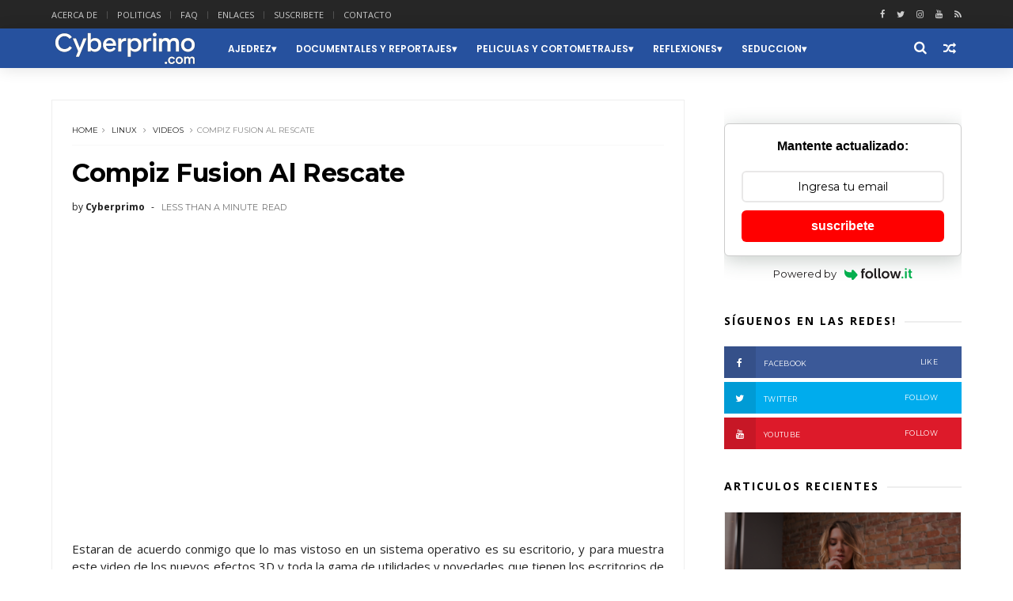

--- FILE ---
content_type: text/javascript; charset=UTF-8
request_url: https://www.cyberprimo.com/feeds/posts/default/-/Videos?alt=json-in-script&max-results=3&callback=jQuery111009707670481303738_1768583734404&_=1768583734405
body_size: 7009
content:
// API callback
jQuery111009707670481303738_1768583734404({"version":"1.0","encoding":"UTF-8","feed":{"xmlns":"http://www.w3.org/2005/Atom","xmlns$openSearch":"http://a9.com/-/spec/opensearchrss/1.0/","xmlns$blogger":"http://schemas.google.com/blogger/2008","xmlns$georss":"http://www.georss.org/georss","xmlns$gd":"http://schemas.google.com/g/2005","xmlns$thr":"http://purl.org/syndication/thread/1.0","id":{"$t":"tag:blogger.com,1999:blog-4093426087262523731"},"updated":{"$t":"2026-01-05T13:41:08.006-06:00"},"category":[{"term":"Reflexiones"},{"term":"Ajedrez"},{"term":"Curiosidades"},{"term":"Seduccion"},{"term":"Documentales y Reportajes"},{"term":"Social Media"},{"term":"Linux"},{"term":"Peliculas y Cortometrajes"},{"term":"Humor"},{"term":"Videos"},{"term":"Seguridad Informatica"},{"term":"Ciencia y Tecnologia"},{"term":"Musica"},{"term":"Redes Informaticas"},{"term":"Poesia y Arte"},{"term":"Windows"},{"term":"Herramientas y Recursos"}],"title":{"type":"text","$t":"Cyberprimo.com"},"subtitle":{"type":"html","$t":"Un espacio para los amantes de la tecnología, el ajedrez y el arte."},"link":[{"rel":"http://schemas.google.com/g/2005#feed","type":"application/atom+xml","href":"https:\/\/www.cyberprimo.com\/feeds\/posts\/default"},{"rel":"self","type":"application/atom+xml","href":"https:\/\/www.blogger.com\/feeds\/4093426087262523731\/posts\/default\/-\/Videos?alt=json-in-script\u0026max-results=3"},{"rel":"alternate","type":"text/html","href":"https:\/\/www.cyberprimo.com\/search\/label\/Videos"},{"rel":"hub","href":"http://pubsubhubbub.appspot.com/"},{"rel":"next","type":"application/atom+xml","href":"https:\/\/www.blogger.com\/feeds\/4093426087262523731\/posts\/default\/-\/Videos\/-\/Videos?alt=json-in-script\u0026start-index=4\u0026max-results=3"}],"author":[{"name":{"$t":"Cyberprimo"},"uri":{"$t":"http:\/\/www.blogger.com\/profile\/16672607774205196608"},"email":{"$t":"noreply@blogger.com"},"gd$image":{"rel":"http://schemas.google.com/g/2005#thumbnail","width":"32","height":"32","src":"\/\/blogger.googleusercontent.com\/img\/b\/R29vZ2xl\/AVvXsEiXkXpfBw-1jRPCacri_VMdmvOMEl1Yf3eNrOV9otJy7sznnLq46zXEgEatWBJAZInlf7ptwvjWzD3cDQv9sWY9u43U20eRFIKAHynMvGUSqdkw9yyHcRLUlivOWLRuLw\/s113\/Nice+%2815%29.jpg"}}],"generator":{"version":"7.00","uri":"http://www.blogger.com","$t":"Blogger"},"openSearch$totalResults":{"$t":"21"},"openSearch$startIndex":{"$t":"1"},"openSearch$itemsPerPage":{"$t":"3"},"entry":[{"id":{"$t":"tag:blogger.com,1999:blog-4093426087262523731.post-8395096571096053078"},"published":{"$t":"2014-01-06T07:01:00.000-06:00"},"updated":{"$t":"2018-07-16T20:48:57.443-05:00"},"category":[{"scheme":"http://www.blogger.com/atom/ns#","term":"Reflexiones"},{"scheme":"http://www.blogger.com/atom/ns#","term":"Videos"}],"title":{"type":"text","$t":"Soy un Campeón!"},"content":{"type":"html","$t":"\u003Cdiv style=\"text-align: justify;\"\u003E\n\u003Cdiv class=\"separator\" style=\"clear: both; text-align: center;\"\u003E\n\u003Ca href=\"https:\/\/blogger.googleusercontent.com\/img\/b\/R29vZ2xl\/AVvXsEjyc5036RaxxHPPY-Ee97Um9zb5Vr6dqqCHIfKgqyNUs_IDcYR3pVHBlH_d0j2FJdFCsivamuEF0GkJc5a2UJj3yhstvZ78xAK3qlxevjFu5P_XTPi5HM83nM_tEo6cl-yY5xWfO5CodxI8\/s1600\/overeem.jpg\" imageanchor=\"1\" style=\"margin-left: 1em; margin-right: 1em;\"\u003E\u003Cimg border=\"0\" height=\"360\" src=\"https:\/\/blogger.googleusercontent.com\/img\/b\/R29vZ2xl\/AVvXsEjyc5036RaxxHPPY-Ee97Um9zb5Vr6dqqCHIfKgqyNUs_IDcYR3pVHBlH_d0j2FJdFCsivamuEF0GkJc5a2UJj3yhstvZ78xAK3qlxevjFu5P_XTPi5HM83nM_tEo6cl-yY5xWfO5CodxI8\/s640\/overeem.jpg\" width=\"640\" \/\u003E\u003C\/a\u003E\u003C\/div\u003E\n\u003Cbr \/\u003E\nNada como un buen discurso motivacional para levantar el animo y salir adelante. Me es inevitable encenderme al escuchar este discurso, es 100% pura motivacion y poder. Les comparto la traduccion del discurso del coach Maurice Flowers a su equipo de futbol americano. Disfrutenlo!\u003Cbr \/\u003E\n\u003Cbr \/\u003E\n\u003Cdiv style=\"text-align: right;\"\u003E\n\u003Ci\u003ESaludos y hasta la proxima\u003C\/i\u003E \u003C\/div\u003E\n\u003Cbr \/\u003E\n\u003Ch2 style=\"text-align: center;\"\u003E\n\u003Cb\u003EI’M A CHAMPION\u003C\/b\u003E\u003C\/h2\u003E\n\u003Cbr \/\u003E\nToday gentleman, I am honored to coach you,\u003Cbr \/\u003E\n\u003Ci\u003EHoy caballeros estaré honrado de dirigirlos\u003C\/i\u003E\u003Cbr \/\u003E\n\u003Cbr \/\u003E\nand I am more honored to take you onto the field of battle.\u003Cbr \/\u003E\n\u003Ci\u003Ey más honrado de llevarlos al campo de batalla.\u003C\/i\u003E\u003Cbr \/\u003E\n\u003Cbr \/\u003E\nThere is another honor to be bestowed upon you.\u003Cbr \/\u003E\n\u003Ci\u003EPero hay otro honor que se les ha dado.\u003C\/i\u003E\u003Cbr \/\u003E\n\u003Cbr \/\u003E\nThat is the answer that comes with that question.\u003Cbr \/\u003E\n\u003Ci\u003EEse honor es la respuesta a esta pregunta.\u003C\/i\u003E\u003Cbr \/\u003E\n\u003Cbr \/\u003E\nWho Am I?\u003Cbr \/\u003E\n\u003Ci\u003E¿Quién soy yo?\u003C\/i\u003E\u003Cbr \/\u003E\n\u003Cbr \/\u003E\nI’M A CHAMPION!!!\u003Cbr \/\u003E\n\u003Ci\u003ESOY UN CAMPEÓN!!!\u003C\/i\u003E\u003Cbr \/\u003E\n\u003Cbr \/\u003E\nThat’s right and I need you to remember that all throughout this game.\u003Cbr \/\u003E\n\u003Ci\u003ECorrecto. Y necesito que lo recuerden durante todo el partido.\u003C\/i\u003E\u003Cbr \/\u003E\n\u003Cbr \/\u003E\nI will conquer what has never been conquered.\u003Cbr \/\u003E\n\u003Ci\u003EYo conquistaré lo que nunca ha sido conquistado.\u003C\/i\u003E\u003Cbr \/\u003E\n\u003Cbr \/\u003E\nDefeat will not be in my creed.\u003Cbr \/\u003E\n\u003Ci\u003ELa derrota no estará en mi credo.\u003C\/i\u003E\u003Cbr \/\u003E\n\u003Cbr \/\u003E\nI will believe where all those before me have doubted.\u003Cbr \/\u003E\n\u003Ci\u003EHaré creer a los que antes han dudado de mi.\u003C\/i\u003E\u003Cbr \/\u003E\n\u003Cbr \/\u003E\nI will always endeavor to uphold the prestige, honor and respect of my team.\u003Cbr \/\u003E\n\u003Ci\u003ESiempre procuraré mantener el prestigio, honor y el respeto de mi equipo.\u003C\/i\u003E\u003Cbr \/\u003E\n\u003Cbr \/\u003E\nI have trained my mind and now my body will follow!\u003Cbr \/\u003E\n\u003Ci\u003EEntrené mi mente y mi cuerpo con constancia!\u003C\/i\u003E\u003Cbr \/\u003E\n\u003Cbr \/\u003E\nWho Am I?\u003Cbr \/\u003E\n\u003Ci\u003E¿Quién soy yo?\u003C\/i\u003E\u003Cbr \/\u003E\n\u003Cbr \/\u003E\nI’M A CHAMPION!!!\u003Cbr \/\u003E\n\u003Ci\u003ESOY UN CAMPEÓN!!!\u003C\/i\u003E\u003Cbr \/\u003E\n\u003Cbr \/\u003E\nI will acknowledge the fact that my opponents do not expect me to win\u003Cbr \/\u003E\n\u003Ci\u003EReconozco que mis oponentes no esperan que gane\u003C\/i\u003E\u003Cbr \/\u003E\n\u003Cbr \/\u003E\nBut a never surrender\u003Cbr \/\u003E\n\u003Ci\u003Epero nunca me rendiré\u003C\/i\u003E\u003Cbr \/\u003E\n\u003Cbr \/\u003E\nWeakness will not be in my heart\u003Cbr \/\u003E\n\u003Ci\u003ELa debilidad no estará en mi corazón\u003C\/i\u003E\u003Cbr \/\u003E\n\u003Cbr \/\u003E\nI will look to my comrades, to those who have brought me into this world\u003Cbr \/\u003E\n\u003Ci\u003EMiraré a mis camaradas, quienes me han traído a este mundo\u003C\/i\u003E\u003Cbr \/\u003E\n\u003Cbr \/\u003E\nAnd those who have trained me\u003Cbr \/\u003E\n\u003Ci\u003EY a quienes me han entrenado\u003C\/i\u003E\u003Cbr \/\u003E\n\u003Cbr \/\u003E\nAnd I wil draw strength from them\u003Cbr \/\u003E\n\u003Ci\u003EY sacaré fuerzas por ellos\u003C\/i\u003E\u003Cbr \/\u003E\n\u003Cbr \/\u003E\nWho Am I?\u003Cbr \/\u003E\n\u003Ci\u003E¿Quién soy yo?\u003C\/i\u003E\u003Cbr \/\u003E\n\u003Cbr \/\u003E\nI’M A CHAMPION!!!\u003Cbr \/\u003E\n\u003Ci\u003ESOY UN CAMPEÓN!!!\u003C\/i\u003E\u003Cbr \/\u003E\n\u003Cbr \/\u003E\nI will gladly go out into the field of battle\u003Cbr \/\u003E\n\u003Ci\u003EEstaré deseando entrar en el campo de batalla\u003C\/i\u003E\u003Cbr \/\u003E\n\u003Cbr \/\u003E\nAnd I will move, Groove, and do everything that I can do\u003Cbr \/\u003E\n\u003Ci\u003EY me moveré, surcaré y haré todo lo que pueda hacer\u003C\/i\u003E\u003Cbr \/\u003E\n\u003Cbr \/\u003E\nAnd I will reach my field of battle by any means at my disposal\u003Cbr \/\u003E\n\u003Ci\u003EY lo alcanzaré a través de cualquier medio que esté a mi disposición\u003C\/i\u003E\u003Cbr \/\u003E\n\u003Cbr \/\u003E\nAnd when I get there I will arrive violently\u003Cbr \/\u003E\n\u003Ci\u003EY al llegar lo haré violentamente\u003C\/i\u003E\u003Cbr \/\u003E\n\u003Cbr \/\u003E\nI will rip the hearth from my enemy and leave it bleeding on the ground,\u003Cbr \/\u003E\n\u003Ci\u003EArrancaré el corazón de mi enemigo y lo dejaré sangrando en el suelo\u003C\/i\u003E\u003Cbr \/\u003E\n\u003Cbr \/\u003E\nbecause he cannot stop me\u003Cbr \/\u003E\n\u003Ci\u003Eporque él no puede detenerme\u003C\/i\u003E\u003Cbr \/\u003E\n\u003Cbr \/\u003E\nWho Am I?\u003Cbr \/\u003E\n\u003Ci\u003E¿Quién soy yo?\u003C\/i\u003E\u003Cbr \/\u003E\n\u003Cbr \/\u003E\nI’M A CHAMPION!!!\u003Cbr \/\u003E\n\u003Ci\u003ESOY UN CAMPEÓN!!!\u003C\/i\u003E\u003Cbr \/\u003E\n\u003Cbr \/\u003E\nTo my side I have comrades\u003Cbr \/\u003E\n\u003Ci\u003ETengo a mi lado compañeros\u003C\/i\u003E\u003Cbr \/\u003E\n\u003Cbr \/\u003E\nComrades that have been with me through thick and thin\u003Cbr \/\u003E\n\u003Ci\u003ECompañeros con los que he luchado contra viento y marea\u003C\/i\u003E\u003Cbr \/\u003E\n\u003Cbr \/\u003E\nThrough sacrifice, through blood, through sweat, through tears\u003Cbr \/\u003E\n\u003Ci\u003EA través de sacrificio, sangre, sudor, lágrimas,\u003C\/i\u003E\u003Cbr \/\u003E\n\u003Cbr \/\u003E\nNever will I let them fall\u003Cbr \/\u003E\n\u003Ci\u003EJamás los dejaré caer\u003C\/i\u003E\u003Cbr \/\u003E\n\u003Cbr \/\u003E\nNever will I let them down\u003Cbr \/\u003E\n\u003Ci\u003EJamás los decepcionaré\u003C\/i\u003E\u003Cbr \/\u003E\n\u003Cbr \/\u003E\nAnd I will never leave an enemy behind\u003Cbr \/\u003E\n\u003Ci\u003EY jamás dejaré un enemigo detrás\u003C\/i\u003E\u003Cbr \/\u003E\n\u003Cbr \/\u003E\nBecause our opponent does not know my heart\u003Cbr \/\u003E\n\u003Ci\u003EPorque nuestro oponente no conoce mi corazón.\u003C\/i\u003E\u003Cbr \/\u003E\n\u003Cbr \/\u003E\nWho Am I?\u003Cbr \/\u003E\n\u003Ci\u003E¿Quién soy yo?\u003C\/i\u003E\u003Cbr \/\u003E\n\u003Cbr \/\u003E\nI’M A CHAMPION!!!\u003Cbr \/\u003E\n\u003Ci\u003ESOY UN CAMPEÓN!!!\u003C\/i\u003E\u003Cbr \/\u003E\n\u003Cbr \/\u003E\nNo one will deny me\u003Cbr \/\u003E\n\u003Ci\u003ENadie me negará\u003C\/i\u003E\u003Cbr \/\u003E\n\u003Cbr \/\u003E\nNo one will defy me\u003Cbr \/\u003E\n\u003Ci\u003ENadie me desafiará\u003C\/i\u003E\u003Cbr \/\u003E\n\u003Cbr \/\u003E\nAnd no one will tell me who and what I am and can be\u003Cbr \/\u003E\n\u003Ci\u003EY nadie me dirá quién soy, qué soy y qué puedo hacer\u003C\/i\u003E\u003Cbr \/\u003E\n\u003Cbr \/\u003E\nBelief will change my world\u003Cbr \/\u003E\n\u003Ci\u003ELa fé cambiará mi mundo\u003C\/i\u003E\u003Cbr \/\u003E\n\u003Cbr \/\u003E\nIt has moved continents and countries and put man on the moon\u003Cbr \/\u003E\n\u003Ci\u003EHa movido continentes, países y puso al hombre en la luna\u003C\/i\u003E\u003Cbr \/\u003E\n\u003Cbr \/\u003E\nAnd it will carry me through this battle\u003Cbr \/\u003E\n\u003Ci\u003EY me arrastrará a través de esta batalla\u003C\/i\u003E\u003Cbr \/\u003E\n\u003Cbr \/\u003E\nWho Am I?\u003Cbr \/\u003E\n\u003Ci\u003E¿Quién soy yo?\u003C\/i\u003E\u003Cbr \/\u003E\n\u003Cbr \/\u003E\nI’M A CHAMPION!!!\u003Cbr \/\u003E\n\u003Ci\u003ESOY UN CAMPEÓN!!!\u003C\/i\u003E\u003Cbr \/\u003E\n\u003Cbr \/\u003E\nDefeat, retreat…those are not in my words\u003Cbr \/\u003E\n\u003Ci\u003EDerrota, retirarse…no están en mis palabras\u003C\/i\u003E\u003Cbr \/\u003E\n\u003Cbr \/\u003E\nI do not understand those definitions\u003Cbr \/\u003E\n\u003Ci\u003ENo entiendo sus significados\u003C\/i\u003E\u003Cbr \/\u003E\n\u003Cbr \/\u003E\nI do not understand when things go wrong\u003Cbr \/\u003E\n\u003Ci\u003ENo entiendo cuando las cosas van mal\u003C\/i\u003E\u003Cbr \/\u003E\n\u003Cbr \/\u003E\nI do not understand mistakes\u003Cbr \/\u003E\n\u003Ci\u003ENo entiendo de errores\u003C\/i\u003E\u003Cbr \/\u003E\n\u003Cbr \/\u003E\nBut I do understand this:\u003Cbr \/\u003E\n\u003Ci\u003EPero si entiendo esto:\u003C\/i\u003E\u003Cbr \/\u003E\n\u003Cbr \/\u003E\nI understand victory and I understand never surrendering\u003Cbr \/\u003E\n\u003Ci\u003EEntiendo la victoria y entiendo el nunca rendirse\u003C\/i\u003E\u003Cbr \/\u003E\n\u003Cbr \/\u003E\nNo matters how bad things go\u003Cbr \/\u003E\n\u003Ci\u003ENo importa cuán mal vayan las cosas\u003C\/i\u003E\u003Cbr \/\u003E\n\u003Cbr \/\u003E\nMy heart and my mind will carry my body\u003Cbr \/\u003E\n\u003Ci\u003EMi corazón y mi mente sostendrán mi cuerpo\u003C\/i\u003E\u003Cbr \/\u003E\n\u003Cbr \/\u003E\nWhen my limbs are too weak\u003Cbr \/\u003E\n\u003Ci\u003ECuando mis piernas se debiliten\u003C\/i\u003E\u003Cbr \/\u003E\n\u003Cbr \/\u003E\nWho Am I?\u003Cbr \/\u003E\n\u003Ci\u003E¿Quién soy yo?\u003C\/i\u003E\u003Cbr \/\u003E\n\u003Cbr \/\u003E\nI’M A CHAMPION!!!\u003Cbr \/\u003E\n\u003Ci\u003ESOY UN CAMPEÓN!!!\u003C\/i\u003E\u003Cbr \/\u003E\n\u003Cbr \/\u003E\nToday will be that day\u003Cbr \/\u003E\n\u003Ci\u003EEse día será HOY\u003C\/i\u003E\u003Cbr \/\u003E\n\u003Cbr \/\u003E\nNot tomorrow, not next week\u003Cbr \/\u003E\n\u003Ci\u003ENo mañana ni la próxima semana\u003C\/i\u003E\u003Cbr \/\u003E\n\u003Cbr \/\u003E\nBut right now, right there, in your house an in your home\u003Cbr \/\u003E\n\u003Ci\u003ESino ahora, aquí, en tu casa, en tu hogar\u003C\/i\u003E\u003Cbr \/\u003E\n\u003Cbr \/\u003E\nWho Am I?\u003Cbr \/\u003E\n\u003Ci\u003E¿Quién soy yo?\u003C\/i\u003E\u003Cbr \/\u003E\n\u003Cbr \/\u003E\nI’M A CHAMPION!!!\u003Cbr \/\u003E\n\u003Ci\u003ESOY UN CAMPEÓN!!!\u003C\/i\u003E\u003Cbr \/\u003E\n\u003Cbr \/\u003E\nHistory will remember me\u003Cbr \/\u003E\n\u003Ci\u003ELa historia me recordará\u003C\/i\u003E\u003Cbr \/\u003E\n\u003Cbr \/\u003E\nand he will not have to worry about him being kind\u003Cbr \/\u003E\n\u003Ci\u003Ey no tendré que preocuparme por ésto siendo amable\u003C\/i\u003E\u003Cbr \/\u003E\n\u003Cbr \/\u003E\nI will define myself\u003Cbr \/\u003E\n\u003Ci\u003EMe definiré a mi mismo\u003C\/i\u003E\u003Cbr \/\u003E\n\u003Cbr \/\u003E\nI will write my own praises\u003Cbr \/\u003E\n\u003Ci\u003EEscribiré mis propias alabanzas\u003C\/i\u003E\u003Cbr \/\u003E\n\u003Cbr \/\u003E\nAnd no one will tell me what I can and cannot be\u003Cbr \/\u003E\n\u003Ci\u003EY nadie me dirá lo que puedo o no puedo ser\u003C\/i\u003E\u003Cbr \/\u003E\n\u003Cbr \/\u003E\nI will never go home\u003Cbr \/\u003E\n\u003Ci\u003ENo regresaré a casa\u003C\/i\u003E\u003Cbr \/\u003E\n\u003Cbr \/\u003E\nNot without giving everything I have got\u003Cbr \/\u003E\n\u003Ci\u003ESin entregar todo de mi\u003C\/i\u003E\u003Cbr \/\u003E\n\u003Cbr \/\u003E\nCause Who Am I?\u003Cbr \/\u003E\n\u003Ci\u003E¿Porque quién soy yo?\u003C\/i\u003E\u003Cbr \/\u003E\n\u003Cbr \/\u003E\nI’M A CHAMPION!!!\u003Cbr \/\u003E\n\u003Ci\u003ESOY UN CAMPEÓN!!!\u003C\/i\u003E\u003Cbr \/\u003E\n\u003Cbr \/\u003E\n\u003Ccenter\u003E\n\u003Ciframe allowfullscreen=\"\" frameborder=\"0\" height=\"360\" src=\"\/\/www.youtube.com\/embed\/nTj-AYLju8w\" width=\"480\"\u003E\u003C\/iframe\u003E\u003C\/center\u003E\n\u003C\/div\u003E\n"},"link":[{"rel":"edit","type":"application/atom+xml","href":"https:\/\/www.blogger.com\/feeds\/4093426087262523731\/posts\/default\/8395096571096053078"},{"rel":"self","type":"application/atom+xml","href":"https:\/\/www.blogger.com\/feeds\/4093426087262523731\/posts\/default\/8395096571096053078"},{"rel":"alternate","type":"text/html","href":"https:\/\/www.cyberprimo.com\/2014\/01\/soy-un-campeon.html","title":"Soy un Campeón!"}],"author":[{"name":{"$t":"Cyberprimo"},"uri":{"$t":"http:\/\/www.blogger.com\/profile\/16672607774205196608"},"email":{"$t":"noreply@blogger.com"},"gd$image":{"rel":"http://schemas.google.com/g/2005#thumbnail","width":"32","height":"32","src":"\/\/blogger.googleusercontent.com\/img\/b\/R29vZ2xl\/AVvXsEiXkXpfBw-1jRPCacri_VMdmvOMEl1Yf3eNrOV9otJy7sznnLq46zXEgEatWBJAZInlf7ptwvjWzD3cDQv9sWY9u43U20eRFIKAHynMvGUSqdkw9yyHcRLUlivOWLRuLw\/s113\/Nice+%2815%29.jpg"}}],"media$thumbnail":{"xmlns$media":"http://search.yahoo.com/mrss/","url":"https:\/\/blogger.googleusercontent.com\/img\/b\/R29vZ2xl\/AVvXsEjyc5036RaxxHPPY-Ee97Um9zb5Vr6dqqCHIfKgqyNUs_IDcYR3pVHBlH_d0j2FJdFCsivamuEF0GkJc5a2UJj3yhstvZ78xAK3qlxevjFu5P_XTPi5HM83nM_tEo6cl-yY5xWfO5CodxI8\/s72-c\/overeem.jpg","height":"72","width":"72"}},{"id":{"$t":"tag:blogger.com,1999:blog-4093426087262523731.post-6296292041921795358"},"published":{"$t":"2010-09-21T12:07:00.001-05:00"},"updated":{"$t":"2011-04-30T07:54:54.225-05:00"},"category":[{"scheme":"http://www.blogger.com/atom/ns#","term":"Reflexiones"},{"scheme":"http://www.blogger.com/atom/ns#","term":"Videos"}],"title":{"type":"text","$t":"El Origen de la Buena Suerte"},"content":{"type":"html","$t":"\u003Ca onblur=\"try {parent.deselectBloggerImageGracefully();} catch(e) {}\" href=\"https:\/\/blogger.googleusercontent.com\/img\/b\/R29vZ2xl\/AVvXsEh3YGZppg5I6oQwiRdQHxmHJu1G39obd2QlopK6BAEqrRA1972bocJgvInMODmWhaunYgB7b8U3u1DZ_0laSoqthiTHWZ7i92cnfPRLCa3EvasAgFPzufmFA_5MWuHpQO4Ng1f0B5wuLUUS\/s1600\/12-clover-grass-lg.jpg\"\u003E\u003Cimg style=\"display: block; margin: 0px auto 10px; text-align: center; cursor: pointer; width: 400px; height: 313px;\" src=\"https:\/\/blogger.googleusercontent.com\/img\/b\/R29vZ2xl\/AVvXsEh3YGZppg5I6oQwiRdQHxmHJu1G39obd2QlopK6BAEqrRA1972bocJgvInMODmWhaunYgB7b8U3u1DZ_0laSoqthiTHWZ7i92cnfPRLCa3EvasAgFPzufmFA_5MWuHpQO4Ng1f0B5wuLUUS\/s400\/12-clover-grass-lg.jpg\" alt=\"\" id=\"BLOGGER_PHOTO_ID_5522364713408294098\" border=\"0\" \/\u003E\u003C\/a\u003E\u003Cbr \/\u003E\u003Cdiv style=\"text-align: justify;\"\u003EComo dijera alguna vez Pablo Neruda: \u003Cspan style=\"font-style: italic;\"\u003E“La suerte es el pretexto de los fracasados”\u003C\/span\u003E. Y la verdad tiene algo de razón. Pero antes de entrar en polémica, definamos de una buena vez que es la suerte.\u003Cbr \/\u003E\u003Cbr \/\u003ELa definición wikipédica nos dice que suerte es la creencia en una organización de los sucesos afortunados y desafortunados.\u003Cbr \/\u003E\u003Cbr \/\u003EDesde luego que a todos nos gustaría que todo fuera una serie de sucesos afortunados. Si eres como yo que deja a un lado las supersticiones, querrás encontrarle un sentido práctico a todo esto,  y te estarás preguntando ¿Cómo se genera la buena suerte?\u003Cbr \/\u003E\u003Cbr \/\u003E\u003Cspan style=\"font-style: italic;\"\u003EUn maestro le pregunto su discípulo: ¿Cuándo piensas realizar tu sueño?\u003C\/span\u003E\u003Cbr \/\u003E\u003Cspan style=\"font-style: italic;\"\u003E“Cuando tenga la oportunidad de hacerlo”, respondió éste.\u003C\/span\u003E\u003Cbr \/\u003E\u003Cspan style=\"font-style: italic;\"\u003EEl Maestro le contestó: “La oportunidad nunca llega. La oportunidad ya está aquí.”\u003C\/span\u003E\u003Cbr \/\u003E\u003Cbr \/\u003ELa verdad es que no te hace falta más suerte. Ni más talento. Necesitas un método. Y ya que has de escoger uno, ¿Por qué no el mejor?\u003Cbr \/\u003E\u003Cbr \/\u003EHace ya un par de años, cortesía de una querida amiga, me llego el libro \"\u003Cspan style=\"font-style: italic;\"\u003ELa Buena Suerte\"\u003C\/span\u003E escrito por Fernando Trías de Bes Mingot y Álex Rovira Celma.  Este libro desvela las claves de la buena suerte a modo de historia o cuento. Quiero compartirles el Decálogo de la buena suerte parte final de este libro.\u003Cbr \/\u003E\u003Cbr \/\u003E\u003Cbr \/\u003E\u003Cdiv style=\"text-align: center;\"\u003E\u003Cspan style=\"font-weight: bold;\"\u003EDecálogo de la Buena Suerte\u003C\/span\u003E\u003Cbr \/\u003E\u003C\/div\u003E\u003Cbr \/\u003E\u003Cbr \/\u003E\u003Cspan style=\"font-weight: bold;\"\u003ERegla 1 de la Buena Suerte\u003C\/span\u003E\u003Cbr \/\u003ELa suerte no dura demasiado tiempo, porque no depende de ti.\u003Cbr \/\u003ELa Buena Suerte la crea uno mismo, por eso dura siempre.\u003Cbr \/\u003E\u003Cbr \/\u003E\u003Cspan style=\"font-weight: bold;\"\u003ERegla 2 de la Buena Suerte\u003C\/span\u003E\u003Cbr \/\u003EMuchos son los que quieren tener Buena Suerte, pero pocos los que deciden ir a por ella.\u003Cbr \/\u003E\u003Cbr \/\u003E\u003Cspan style=\"font-weight: bold;\"\u003ERegla 3 de la Buena Suerte\u003C\/span\u003E\u003Cbr \/\u003ESi ahora no tienes Buena Suerte tal vez sea porque las circunstancias son las de siempre. Para que la Buena Suerte llegue, es conveniente crear nuevas circunstancias.\u003Cbr \/\u003E\u003Cbr \/\u003E\u003Cspan style=\"font-weight: bold;\"\u003ERegla 4 de la Buena Suerte\u003C\/span\u003E\u003Cbr \/\u003EPreparar circunstancias para la Buena Suerte no significa buscar sólo el propio beneficio. Crear circunstancias para que otros también ganen atrae a la Buena Suerte.\u003Cbr \/\u003E\u003Cbr \/\u003E\u003Cspan style=\"font-weight: bold;\"\u003ERegla 5 de la Buena Suerte\u003C\/span\u003E\u003Cbr \/\u003ESi “dejas para mañana” la preparación de las circunstancias, la Buena Suerte quizá nunca llegue. Crear circunstancias requiere dar un primer paso... ¡Dalo hoy!\u003Cbr \/\u003E\u003Cbr \/\u003E\u003Cspan style=\"font-weight: bold;\"\u003ERegla 6 de la Buena Suerte\u003C\/span\u003E\u003Cbr \/\u003EAun bajo las circunstancias aparentemente necesarias, a veces la Buena Suerte no llega. Busca en los pequeños detalles circunstancias aparentemente innecesarias... pero ¡Imprescindibles!\u003Cbr \/\u003E\u003Cbr \/\u003E\u003Cspan style=\"font-weight: bold;\"\u003ERegla 7 de la Buena Suerte\u003C\/span\u003E\u003Cbr \/\u003EA los que sólo creen en el azar, crear circunstancias les resulta absurdo.\u003Cbr \/\u003EA los que se dedican a crear circunstancias, el azar no les preocupa.\u003Cbr \/\u003E\u003Cbr \/\u003E\u003Cspan style=\"font-weight: bold;\"\u003ERegla 8 de la Buena Suerte\u003C\/span\u003E\u003Cbr \/\u003ENadie puede vender suerte.\u003Cbr \/\u003ELa Buena Suerte no se vende.\u003Cbr \/\u003EDesconfía de los vendedores de suerte.\u003Cbr \/\u003E\u003Cbr \/\u003E\u003Cspan style=\"font-weight: bold;\"\u003ERegla 9 de la Buena Suerte\u003C\/span\u003E\u003Cbr \/\u003ECuando ya hayas creado todas las circunstancias, ten paciencia, no abandones. Para que la Buena Suerte llegue, confía.\u003Cbr \/\u003E\u003Cbr \/\u003E\u003Cspan style=\"font-weight: bold;\"\u003ERegla 10 de la Buena Suerte\u003C\/span\u003E\u003Cbr \/\u003ECrear Buena Suerte es preparar las circunstancias a la oportunidad.\u003Cbr \/\u003EPero la oportunidad no es cuestión de suerte o azar: ¡siempre está ahí!\u003Cbr \/\u003E\u003Cbr \/\u003E\u003Cbr \/\u003E\u003Cdiv style=\"text-align: center;\"\u003E\u003Cspan style=\"font-style: italic;\"\u003ECrear Buena Suerte únicamente consiste en. ¡Crear circunstancias!\u003C\/span\u003E\u003Cbr \/\u003E\u003Cspan style=\"font-style: italic;\"\u003ELa Buena Suerte solamente depende de TI.\u003C\/span\u003E\u003Cbr \/\u003E\u003Cspan style=\"font-style: italic;\"\u003EA partir de hoy, ¡TÚ también puedes crear Buena Suerte!\u003C\/span\u003E\u003Cbr \/\u003E\u003C\/div\u003E\u003Cbr \/\u003E\u003Cbr \/\u003ESi aun te falta inspiración, no crees tener buena suerte o necesitas un poco de motivación te invito a ver este video titulado \u003Cspan style=\"font-weight: bold;\"\u003E“El Circo de la Mariposa”\u003C\/span\u003E. Good luck!\u003Cbr \/\u003E\u003Cbr \/\u003E\u003Cbr \/\u003E\u003Cdiv style=\"text-align: right; font-style: italic;\"\u003ESaludos y hasta la próxima\u003Cbr \/\u003E\u003C\/div\u003E\u003Cbr \/\u003E\u003Cbr \/\u003E\u003Cbr \/\u003E\u003Ccenter\u003E\u003Cobject width=\"480\" height=\"295\"\u003E\u003Cparam name=\"movie\" value=\"http:\/\/www.youtube.com\/v\/ZF5M_BjLg8w?fs=1\u0026amp;hl=es_ES\"\u003E\u003Cparam name=\"allowFullScreen\" value=\"true\"\u003E\u003Cparam name=\"allowscriptaccess\" value=\"always\"\u003E\u003Cembed src=\"http:\/\/www.youtube.com\/v\/ZF5M_BjLg8w?fs=1\u0026amp;hl=es_ES\" type=\"application\/x-shockwave-flash\" allowscriptaccess=\"always\" allowfullscreen=\"true\" width=\"480\" height=\"295\"\u003E\u003C\/embed\u003E\u003C\/object\u003E\u003C\/center\u003E\u003Cbr \/\u003E\u003C\/div\u003E"},"link":[{"rel":"edit","type":"application/atom+xml","href":"https:\/\/www.blogger.com\/feeds\/4093426087262523731\/posts\/default\/6296292041921795358"},{"rel":"self","type":"application/atom+xml","href":"https:\/\/www.blogger.com\/feeds\/4093426087262523731\/posts\/default\/6296292041921795358"},{"rel":"alternate","type":"text/html","href":"https:\/\/www.cyberprimo.com\/2010\/09\/el-origen-de-la-buena-suerte.html","title":"El Origen de la Buena Suerte"}],"author":[{"name":{"$t":"Cyberprimo"},"uri":{"$t":"http:\/\/www.blogger.com\/profile\/16672607774205196608"},"email":{"$t":"noreply@blogger.com"},"gd$image":{"rel":"http://schemas.google.com/g/2005#thumbnail","width":"32","height":"32","src":"\/\/blogger.googleusercontent.com\/img\/b\/R29vZ2xl\/AVvXsEiXkXpfBw-1jRPCacri_VMdmvOMEl1Yf3eNrOV9otJy7sznnLq46zXEgEatWBJAZInlf7ptwvjWzD3cDQv9sWY9u43U20eRFIKAHynMvGUSqdkw9yyHcRLUlivOWLRuLw\/s113\/Nice+%2815%29.jpg"}}],"media$thumbnail":{"xmlns$media":"http://search.yahoo.com/mrss/","url":"https:\/\/blogger.googleusercontent.com\/img\/b\/R29vZ2xl\/AVvXsEh3YGZppg5I6oQwiRdQHxmHJu1G39obd2QlopK6BAEqrRA1972bocJgvInMODmWhaunYgB7b8U3u1DZ_0laSoqthiTHWZ7i92cnfPRLCa3EvasAgFPzufmFA_5MWuHpQO4Ng1f0B5wuLUUS\/s72-c\/12-clover-grass-lg.jpg","height":"72","width":"72"}},{"id":{"$t":"tag:blogger.com,1999:blog-4093426087262523731.post-6982440914732196073"},"published":{"$t":"2009-10-26T06:32:00.000-06:00"},"updated":{"$t":"2011-01-18T07:17:12.465-06:00"},"category":[{"scheme":"http://www.blogger.com/atom/ns#","term":"Reflexiones"},{"scheme":"http://www.blogger.com/atom/ns#","term":"Videos"}],"title":{"type":"text","$t":"La Historia de Chico"},"content":{"type":"html","$t":"\u003Ca onblur=\"try {parent.deselectBloggerImageGracefully();} catch(e) {}\" href=\"https:\/\/blogger.googleusercontent.com\/img\/b\/R29vZ2xl\/AVvXsEhdqg_BOHN6eveheU4YaAexjiaAyBektrJEUI05CtRJMU0Wu_CF2Ta6CwTWwZFfiQ7ljzPm5JoES3ayWIMHsSrvDB1l3hdl7Wy3x3Wls40N7Pzn_fS4waiQ5CnB3x4OgXstY06OKMzaSC-K\/s1600-h\/42-19909138.jpg\"\u003E\u003Cimg style=\"margin: 0px auto 10px; display: block; text-align: center; cursor: pointer; width: 400px; height: 267px;\" src=\"https:\/\/blogger.googleusercontent.com\/img\/b\/R29vZ2xl\/AVvXsEhdqg_BOHN6eveheU4YaAexjiaAyBektrJEUI05CtRJMU0Wu_CF2Ta6CwTWwZFfiQ7ljzPm5JoES3ayWIMHsSrvDB1l3hdl7Wy3x3Wls40N7Pzn_fS4waiQ5CnB3x4OgXstY06OKMzaSC-K\/s400\/42-19909138.jpg\" alt=\"\" id=\"BLOGGER_PHOTO_ID_5395818049626904946\" border=\"0\" \/\u003E\u003C\/a\u003E\u003Cbr \/\u003E\u003Cdiv style=\"text-align: justify;\"\u003E\u003Ca href=\"http:\/\/imaginatiempoyespacio.com\/\" target=\"_blank\"\u003ECatalina Valencia\u003C\/a\u003E y \u003Ca href=\"http:\/\/chemae.wordpress.com\/\" target=\"_blank\"\u003EValeria Regazzoli\u003C\/a\u003E cuentan La Historia de Chico, una historia escrita por Valeria que muestra en muchas formas cómo nosotros mismos somos ese Chico.\u003Cbr \/\u003E\u003Cbr \/\u003ECreer en nosotros mismos es la clave, definir lo que queremos proyectar, tener claro a donde queremos llegar y no permitir el autosabotaje.\u003Cbr \/\u003E\u003Cbr \/\u003EProyectar confianza, y credibilidad es una forma que te ayudará a crear tu marca personal y a favorecer y obtener éxito en los negocios, en transmitir profesionalismo, con una identidad que te de prestigio y solidez. Tu Rostro y tu mirada permitirán que seas identificado por el mundo.\u003Cbr \/\u003E\u003Cbr \/\u003E\u003Cdiv style=\"text-align: right;\"\u003E\u003Cspan style=\"font-style: italic;\"\u003ESaludos y hasta la proxima\u003C\/span\u003E\u003C\/div\u003E\u003Cbr \/\u003E\u003Cbr \/\u003E\u003Ccenter\u003E\u003Cobject width=\"480\" height=\"295\"\u003E\u003Cparam name=\"movie\" value=\"http:\/\/www.youtube.com\/v\/lJNFqb8biao\u0026amp;hl=es\u0026amp;fs=1\u0026amp;\"\u003E\u003Cparam name=\"allowFullScreen\" value=\"true\"\u003E\u003Cparam name=\"allowscriptaccess\" value=\"always\"\u003E\u003Cembed src=\"http:\/\/www.youtube.com\/v\/lJNFqb8biao\u0026amp;hl=es\u0026amp;fs=1\u0026amp;\" type=\"application\/x-shockwave-flash\" allowscriptaccess=\"always\" allowfullscreen=\"true\" width=\"480\" height=\"295\"\u003E\u003C\/embed\u003E\u003C\/object\u003E\u003C\/center\u003E\u003Cbr \/\u003E\u003C\/div\u003E"},"link":[{"rel":"edit","type":"application/atom+xml","href":"https:\/\/www.blogger.com\/feeds\/4093426087262523731\/posts\/default\/6982440914732196073"},{"rel":"self","type":"application/atom+xml","href":"https:\/\/www.blogger.com\/feeds\/4093426087262523731\/posts\/default\/6982440914732196073"},{"rel":"alternate","type":"text/html","href":"https:\/\/www.cyberprimo.com\/2009\/10\/la-historia-de-chico.html","title":"La Historia de Chico"}],"author":[{"name":{"$t":"Cyberprimo"},"uri":{"$t":"http:\/\/www.blogger.com\/profile\/16672607774205196608"},"email":{"$t":"noreply@blogger.com"},"gd$image":{"rel":"http://schemas.google.com/g/2005#thumbnail","width":"32","height":"32","src":"\/\/blogger.googleusercontent.com\/img\/b\/R29vZ2xl\/AVvXsEiXkXpfBw-1jRPCacri_VMdmvOMEl1Yf3eNrOV9otJy7sznnLq46zXEgEatWBJAZInlf7ptwvjWzD3cDQv9sWY9u43U20eRFIKAHynMvGUSqdkw9yyHcRLUlivOWLRuLw\/s113\/Nice+%2815%29.jpg"}}],"media$thumbnail":{"xmlns$media":"http://search.yahoo.com/mrss/","url":"https:\/\/blogger.googleusercontent.com\/img\/b\/R29vZ2xl\/AVvXsEhdqg_BOHN6eveheU4YaAexjiaAyBektrJEUI05CtRJMU0Wu_CF2Ta6CwTWwZFfiQ7ljzPm5JoES3ayWIMHsSrvDB1l3hdl7Wy3x3Wls40N7Pzn_fS4waiQ5CnB3x4OgXstY06OKMzaSC-K\/s72-c\/42-19909138.jpg","height":"72","width":"72"}}]}});

--- FILE ---
content_type: text/javascript; charset=UTF-8
request_url: https://www.cyberprimo.com/feeds/posts/default?alt=json-in-script&start-index=9&max-results=1&callback=jQuery111009707670481303738_1768583734416&_=1768583734418
body_size: 4023
content:
// API callback
jQuery111009707670481303738_1768583734416({"version":"1.0","encoding":"UTF-8","feed":{"xmlns":"http://www.w3.org/2005/Atom","xmlns$openSearch":"http://a9.com/-/spec/opensearchrss/1.0/","xmlns$blogger":"http://schemas.google.com/blogger/2008","xmlns$georss":"http://www.georss.org/georss","xmlns$gd":"http://schemas.google.com/g/2005","xmlns$thr":"http://purl.org/syndication/thread/1.0","id":{"$t":"tag:blogger.com,1999:blog-4093426087262523731"},"updated":{"$t":"2026-01-05T13:41:08.006-06:00"},"category":[{"term":"Reflexiones"},{"term":"Ajedrez"},{"term":"Curiosidades"},{"term":"Seduccion"},{"term":"Documentales y Reportajes"},{"term":"Social Media"},{"term":"Linux"},{"term":"Peliculas y Cortometrajes"},{"term":"Humor"},{"term":"Videos"},{"term":"Seguridad Informatica"},{"term":"Ciencia y Tecnologia"},{"term":"Musica"},{"term":"Redes Informaticas"},{"term":"Poesia y Arte"},{"term":"Windows"},{"term":"Herramientas y Recursos"}],"title":{"type":"text","$t":"Cyberprimo.com"},"subtitle":{"type":"html","$t":"Un espacio para los amantes de la tecnología, el ajedrez y el arte."},"link":[{"rel":"http://schemas.google.com/g/2005#feed","type":"application/atom+xml","href":"https:\/\/www.cyberprimo.com\/feeds\/posts\/default"},{"rel":"self","type":"application/atom+xml","href":"https:\/\/www.blogger.com\/feeds\/4093426087262523731\/posts\/default?alt=json-in-script\u0026start-index=9\u0026max-results=1"},{"rel":"alternate","type":"text/html","href":"https:\/\/www.cyberprimo.com\/"},{"rel":"hub","href":"http://pubsubhubbub.appspot.com/"},{"rel":"previous","type":"application/atom+xml","href":"https:\/\/www.blogger.com\/feeds\/4093426087262523731\/posts\/default?alt=json-in-script\u0026start-index=8\u0026max-results=1"},{"rel":"next","type":"application/atom+xml","href":"https:\/\/www.blogger.com\/feeds\/4093426087262523731\/posts\/default?alt=json-in-script\u0026start-index=10\u0026max-results=1"}],"author":[{"name":{"$t":"Cyberprimo"},"uri":{"$t":"http:\/\/www.blogger.com\/profile\/16672607774205196608"},"email":{"$t":"noreply@blogger.com"},"gd$image":{"rel":"http://schemas.google.com/g/2005#thumbnail","width":"32","height":"32","src":"\/\/blogger.googleusercontent.com\/img\/b\/R29vZ2xl\/AVvXsEiXkXpfBw-1jRPCacri_VMdmvOMEl1Yf3eNrOV9otJy7sznnLq46zXEgEatWBJAZInlf7ptwvjWzD3cDQv9sWY9u43U20eRFIKAHynMvGUSqdkw9yyHcRLUlivOWLRuLw\/s113\/Nice+%2815%29.jpg"}}],"generator":{"version":"7.00","uri":"http://www.blogger.com","$t":"Blogger"},"openSearch$totalResults":{"$t":"454"},"openSearch$startIndex":{"$t":"9"},"openSearch$itemsPerPage":{"$t":"1"},"entry":[{"id":{"$t":"tag:blogger.com,1999:blog-4093426087262523731.post-918284195110305383"},"published":{"$t":"2025-07-07T06:30:00.004-06:00"},"updated":{"$t":"2025-07-07T06:30:00.117-06:00"},"category":[{"scheme":"http://www.blogger.com/atom/ns#","term":"Ajedrez"}],"title":{"type":"text","$t":"Las 25 Habilidades Cruciales que los Niños Desarrollan con el Ajedrez"},"content":{"type":"html","$t":"\u003Cdiv class=\"separator\" style=\"clear: both; text-align: center;\"\u003E\u003Ca href=\"https:\/\/blogger.googleusercontent.com\/img\/b\/R29vZ2xl\/AVvXsEhUFfp9QTJcfHzhuoMvzsDLRSDrEpZYCnuoKIJq_Pa_lE5xNUJ3S1ILk_3xYTHUHUwNmQMYGLpYT44mqmXgyxLM6VQjv2qgaDexRxkQG6xCXm6_sJxMDxc_k_VE3m0FN0DNjL8zJ81sZWfbxpZT2sNuMi7_KQP7Kme9XcmAFxfnQIwwDqTkVwtSYu7TVRPh\/s626\/nino-pequeno-jugando-al-ajedrez.jpg\" imageanchor=\"1\" style=\"margin-left: 1em; margin-right: 1em;\"\u003E\u003Cimg border=\"0\" data-original-height=\"413\" data-original-width=\"626\" src=\"https:\/\/blogger.googleusercontent.com\/img\/b\/R29vZ2xl\/AVvXsEhUFfp9QTJcfHzhuoMvzsDLRSDrEpZYCnuoKIJq_Pa_lE5xNUJ3S1ILk_3xYTHUHUwNmQMYGLpYT44mqmXgyxLM6VQjv2qgaDexRxkQG6xCXm6_sJxMDxc_k_VE3m0FN0DNjL8zJ81sZWfbxpZT2sNuMi7_KQP7Kme9XcmAFxfnQIwwDqTkVwtSYu7TVRPh\/s16000\/nino-pequeno-jugando-al-ajedrez.jpg\" \/\u003E\u003C\/a\u003E\u003C\/div\u003E\u003Cbr \/\u003E\u003Cp\u003E\u003Cbr \/\u003E\u003C\/p\u003E\u003Cp style=\"text-align: justify;\"\u003ENo enseñar ajedrez a tus hijos esta limitando su desarrollo intelectual.\u003C\/p\u003E\u003Cp style=\"text-align: justify;\"\u003EEstas son las 25 Habilidades Cruciales que los Niños Desarrollan con el Ajedrez\u003C\/p\u003E\u003Cp style=\"text-align: justify;\"\u003E\u003Cbr \/\u003E\u003C\/p\u003E\u003Cp style=\"text-align: justify;\"\u003E\u003Cbr \/\u003E\u003C\/p\u003E\u003Cp style=\"text-align: center;\"\u003E\u003Cb\u003EDESARROLLO COGNITIVO\u003C\/b\u003E\u003C\/p\u003E\u003Cp style=\"text-align: justify;\"\u003E\u003Cbr \/\u003E\u003C\/p\u003E\u003Cp style=\"text-align: justify;\"\u003E\u003Cb\u003E1. Pensamiento Estratégico\u003C\/b\u003E\u003C\/p\u003E\u003Cp style=\"text-align: justify;\"\u003EEl ajedrez obliga a los niños a pensar varios movimientos por adelantado, desarrollando la capacidad de planificación a largo plazo. Aprenden a visualizar escenarios futuros y evaluar consecuencias, habilidad transferible a la vida académica y personal.\u003C\/p\u003E\u003Cp style=\"text-align: justify;\"\u003E\u003Cbr \/\u003E\u003C\/p\u003E\u003Cp style=\"text-align: justify;\"\u003E\u003Cb\u003E2. Memoria de Trabajo\u003C\/b\u003E\u003C\/p\u003E\u003Cp style=\"text-align: justify;\"\u003EDurante una partida, los niños deben recordar posiciones, patrones tácticos, y planes estratégicos simultáneamente. Esta memoria activa se fortalece significativamente, mejorando el rendimiento en matemáticas y lectura.\u003C\/p\u003E\u003Cp style=\"text-align: justify;\"\u003E\u003Cbr \/\u003E\u003C\/p\u003E\u003Cp style=\"text-align: justify;\"\u003E\u003Cb\u003E3. Concentración Profunda\u003C\/b\u003E\u003C\/p\u003E\u003Cp style=\"text-align: justify;\"\u003EEl ajedrez exige atención sostenida durante períodos prolongados. Los niños desarrollan la capacidad de ignorar distracciones y mantener el foco, combatiendo directamente los problemas de déficit atencional.\u003C\/p\u003E\u003Cp style=\"text-align: justify;\"\u003E\u003Cbr \/\u003E\u003C\/p\u003E\u003Cp style=\"text-align: justify;\"\u003E\u003Cb\u003E4. Análisis Crítico\u003C\/b\u003E\u003C\/p\u003E\u003Cp style=\"text-align: justify;\"\u003ECada posición requiere evaluación objetiva de ventajas y desventajas. Los niños aprenden a analizar información compleja, separar hechos de suposiciones y tomar decisiones basadas en evidencia.\u003C\/p\u003E\u003Cp style=\"text-align: justify;\"\u003E\u003Cbr \/\u003E\u003C\/p\u003E\u003Cp style=\"text-align: justify;\"\u003E\u003Cb\u003E5. Reconocimiento de Patrones\u003C\/b\u003E\u003C\/p\u003E\u003Cp style=\"text-align: justify;\"\u003EEl cerebro desarrolla la capacidad de identificar estructuras recurrentes, desde tácticas básicas hasta complejas formaciones estratégicas. Esta habilidad trasciende al reconocimiento de patrones en matemáticas, música y ciencias.\u003C\/p\u003E\u003Cp style=\"text-align: justify;\"\u003E\u003Cbr \/\u003E\u003C\/p\u003E\u003Cp style=\"text-align: center;\"\u003E\u003Cb\u003EHABILIDADES MATEMÁTICAS\u003C\/b\u003E\u003C\/p\u003E\u003Cp style=\"text-align: justify;\"\u003E\u003Cbr \/\u003E\u003C\/p\u003E\u003Cp style=\"text-align: justify;\"\u003E\u003Cb\u003E6. Cálculo Mental\u003C\/b\u003E\u003C\/p\u003E\u003Cp style=\"text-align: justify;\"\u003ELos niños desarrollan velocidad y precisión en operaciones mentales, calculando variantes y evaluando material. Esta práctica constante mejora significativamente las habilidades aritméticas.\u003C\/p\u003E\u003Cp style=\"text-align: justify;\"\u003E\u003Cbr \/\u003E\u003C\/p\u003E\u003Cp style=\"text-align: justify;\"\u003E\u003Cb\u003E7. Geometría Espacial\u003C\/b\u003E\u003C\/p\u003E\u003Cp style=\"text-align: justify;\"\u003EEl tablero de ajedrez enseña coordenadas, diagonales, y relaciones espaciales. Los niños internalizan conceptos geométricos de manera natural y práctica.\u003C\/p\u003E\u003Cp style=\"text-align: justify;\"\u003E\u003Cbr \/\u003E\u003C\/p\u003E\u003Cp style=\"text-align: justify;\"\u003E\u003Cb\u003E8. Probabilidad y Estadística\u003C\/b\u003E\u003C\/p\u003E\u003Cp style=\"text-align: justify;\"\u003EA través de la evaluación de posiciones, los niños desarrollan intuición sobre probabilidades de éxito en diferentes planes, preparándolos para conceptos estadísticos avanzados.\u003C\/p\u003E\u003Cp style=\"text-align: justify;\"\u003E\u003Cbr \/\u003E\u003C\/p\u003E\u003Cp style=\"text-align: center;\"\u003E\u003Cb\u003EINTELIGENCIA EMOCIONAL\u003C\/b\u003E\u003C\/p\u003E\u003Cp style=\"text-align: justify;\"\u003E\u003Cbr \/\u003E\u003C\/p\u003E\u003Cp style=\"text-align: justify;\"\u003E\u003Cb\u003E9. Control de Impulsos\u003C\/b\u003E\u003C\/p\u003E\u003Cp style=\"text-align: justify;\"\u003EEl ajedrez penaliza las decisiones apresuradas. Los niños aprenden a pausar, reflexionar y actuar con deliberación, desarrollando autocontrol crucial para la vida.\u003C\/p\u003E\u003Cp style=\"text-align: justify;\"\u003E\u003Cbr \/\u003E\u003C\/p\u003E\u003Cp style=\"text-align: justify;\"\u003E\u003Cb\u003E10. Tolerancia a la Frustración\u003C\/b\u003E\u003C\/p\u003E\u003Cp style=\"text-align: justify;\"\u003ELas derrotas son inevitables en ajedrez. Los niños desarrollan resiliencia, aprendiendo que los errores son oportunidades de aprendizaje, no fracasos definitivos.\u003C\/p\u003E\u003Cp style=\"text-align: justify;\"\u003E\u003Cbr \/\u003E\u003C\/p\u003E\u003Cp style=\"text-align: justify;\"\u003E\u003Cb\u003E11. Gestión de la Presión\u003C\/b\u003E\u003C\/p\u003E\u003Cp style=\"text-align: justify;\"\u003EEn situaciones de tiempo limitado o posiciones críticas, los niños aprenden a mantener la calma y tomar decisiones acertadas bajo estrés.\u003C\/p\u003E\u003Cp style=\"text-align: justify;\"\u003E\u003Cbr \/\u003E\u003C\/p\u003E\u003Cp style=\"text-align: justify;\"\u003E\u003Cb\u003E12. Empatía Estratégica\u003C\/b\u003E\u003C\/p\u003E\u003Cp style=\"text-align: justify;\"\u003EPara anticipar los movimientos del oponente, deben \"ponerse en sus zapatos\", desarrollando la capacidad de ver perspectivas ajenas.\u003C\/p\u003E\u003Cp style=\"text-align: justify;\"\u003E\u003Cbr \/\u003E\u003C\/p\u003E\u003Cp style=\"text-align: center;\"\u003E\u003Cb\u003EDESARROLLO SOCIAL Y ÉTICO\u003C\/b\u003E\u003C\/p\u003E\u003Cp style=\"text-align: justify;\"\u003E\u003Cbr \/\u003E\u003C\/p\u003E\u003Cp style=\"text-align: justify;\"\u003E\u003Cb\u003E13. Respeto por las Reglas\u003C\/b\u003E\u003C\/p\u003E\u003Cp style=\"text-align: justify;\"\u003EEl ajedrez tiene reglas claras e inmutables. Los niños internalizan la importancia del fair play y la competencia honesta.\u003C\/p\u003E\u003Cp style=\"text-align: justify;\"\u003E\u003Cbr \/\u003E\u003C\/p\u003E\u003Cp style=\"text-align: justify;\"\u003E\u003Cb\u003E14. Humildad y Respeto\u003C\/b\u003E\u003C\/p\u003E\u003Cp style=\"text-align: justify;\"\u003EAprenden que siempre hay alguien más fuerte, desarrollando humildad y respeto por los oponentes, independientemente de la edad o apariencia.\u003C\/p\u003E\u003Cp style=\"text-align: justify;\"\u003E\u003Cbr \/\u003E\u003C\/p\u003E\u003Cp style=\"text-align: justify;\"\u003E\u003Cb\u003E15. Deportividad\u003C\/b\u003E\u003C\/p\u003E\u003Cp style=\"text-align: justify;\"\u003ELa tradición ajedrecística enfatiza el saludo inicial y final, enseñando a ganar y perder con gracia.\u003C\/p\u003E\u003Cp style=\"text-align: justify;\"\u003E\u003Cbr \/\u003E\u003C\/p\u003E\u003Cp style=\"text-align: center;\"\u003E\u003Cb\u003EMETACOGNICIÓN Y AUTORREGULACIÓN\u003C\/b\u003E\u003C\/p\u003E\u003Cp style=\"text-align: justify;\"\u003E\u003Cbr \/\u003E\u003C\/p\u003E\u003Cp style=\"text-align: justify;\"\u003E\u003Cb\u003E16. Reflexión sobre el Pensamiento\u003C\/b\u003E\u003C\/p\u003E\u003Cp style=\"text-align: justify;\"\u003ELos niños aprenden a analizar sus propios procesos mentales, identificando errores de razonamiento y mejorando su toma de decisiones.\u003C\/p\u003E\u003Cp style=\"text-align: justify;\"\u003E\u003Cbr \/\u003E\u003C\/p\u003E\u003Cp style=\"text-align: justify;\"\u003E\u003Cb\u003E17. Planificación Personal\u003C\/b\u003E\u003C\/p\u003E\u003Cp style=\"text-align: justify;\"\u003ELa necesidad de distribuir tiempo en una partida enseña gestión temporal, una habilidad crucial para el éxito académico.\u003C\/p\u003E\u003Cp style=\"text-align: justify;\"\u003E\u003Cbr \/\u003E\u003C\/p\u003E\u003Cp style=\"text-align: justify;\"\u003E\u003Cb\u003E18. Autoevaluación Honesta\u003C\/b\u003E\u003C\/p\u003E\u003Cp style=\"text-align: justify;\"\u003EEl análisis post-partida desarrolla la capacidad de reconocer errores propios sin autoengaño.\u003C\/p\u003E\u003Cp style=\"text-align: justify;\"\u003E\u003Cbr \/\u003E\u003C\/p\u003E\u003Cp style=\"text-align: center;\"\u003E\u003Cb\u003ECREATIVIDAD Y FLEXIBILIDAD MENTAL\u003C\/b\u003E\u003C\/p\u003E\u003Cp style=\"text-align: justify;\"\u003E\u003Cbr \/\u003E\u003C\/p\u003E\u003Cp style=\"text-align: justify;\"\u003E\u003Cb\u003E19. Pensamiento Divergente\u003C\/b\u003E\u003C\/p\u003E\u003Cp style=\"text-align: justify;\"\u003ECada posición tiene múltiples soluciones válidas. Los niños desarrollan creatividad al buscar recursos no convencionales.\u003C\/p\u003E\u003Cp style=\"text-align: justify;\"\u003E\u003Cbr \/\u003E\u003C\/p\u003E\u003Cp style=\"text-align: justify;\"\u003E\u003Cb\u003E20. Adaptabilidad\u003C\/b\u003E\u003C\/p\u003E\u003Cp style=\"text-align: justify;\"\u003ECuando los planes iniciales fallan, deben crear nuevas estrategias sobre la marcha, desarrollando flexibilidad mental.\u003C\/p\u003E\u003Cp style=\"text-align: justify;\"\u003E\u003Cbr \/\u003E\u003C\/p\u003E\u003Cp style=\"text-align: justify;\"\u003E\u003Cb\u003E21. Imaginación Espacial\u003C\/b\u003E\u003C\/p\u003E\u003Cp style=\"text-align: justify;\"\u003EVisualizar posiciones futuras y calcular variantes complejas estimula la imaginación y el pensamiento abstracto.\u003C\/p\u003E\u003Cp style=\"text-align: justify;\"\u003E\u003Cbr \/\u003E\u003C\/p\u003E\u003Cp style=\"text-align: center;\"\u003E\u003Cb\u003EDESARROLLO ACADÉMICO\u003C\/b\u003E\u003C\/p\u003E\u003Cp style=\"text-align: justify;\"\u003E\u003Cbr \/\u003E\u003C\/p\u003E\u003Cp style=\"text-align: justify;\"\u003E\u003Cb\u003E22. Lectura Comprensiva\u003C\/b\u003E\u003C\/p\u003E\u003Cp style=\"text-align: justify;\"\u003ELos libros de ajedrez mejoran la comprensión lectora y el vocabulario técnico, además de desarrollar la capacidad de seguir instrucciones complejas.\u003C\/p\u003E\u003Cp style=\"text-align: justify;\"\u003E\u003Cbr \/\u003E\u003C\/p\u003E\u003Cp style=\"text-align: justify;\"\u003E\u003Cb\u003E23. Escritura Analítica\u003C\/b\u003E\u003C\/p\u003E\u003Cp style=\"text-align: justify;\"\u003ELa notación ajedrecística y el análisis de partidas desarrollan habilidades de escritura precisa y comunicación técnica.\u003C\/p\u003E\u003Cp style=\"text-align: justify;\"\u003E\u003Cbr \/\u003E\u003C\/p\u003E\u003Cp style=\"text-align: justify;\"\u003E\u003Cb\u003E24. Pensamiento Científico\u003C\/b\u003E\u003C\/p\u003E\u003Cp style=\"text-align: justify;\"\u003EFormular hipótesis sobre posiciones, probarlas mediante cálculo y ajustar la teoría según resultados replica el método científico.\u003C\/p\u003E\u003Cp style=\"text-align: justify;\"\u003E\u003Cbr \/\u003E\u003C\/p\u003E\u003Cp style=\"text-align: center;\"\u003E\u003Cb\u003EPREPARACIÓN PARA LA VIDA\u003C\/b\u003E\u003C\/p\u003E\u003Cp style=\"text-align: justify;\"\u003E\u003Cb\u003E\u003Cbr \/\u003E\u003C\/b\u003E\u003C\/p\u003E\u003Cp style=\"text-align: justify;\"\u003E\u003Cb\u003E25. Toma de Decisiones Bajo Incertidumbre\u003C\/b\u003E\u003C\/p\u003E\u003Cp style=\"text-align: justify;\"\u003EEl ajedrez enseña a decidir con información incompleta, evaluando riesgos y beneficios, preparando para decisiones de vida reales.\u003C\/p\u003E\u003Cp style=\"text-align: justify;\"\u003E\u003Cbr \/\u003E\u003C\/p\u003E\u003Cp style=\"text-align: justify;\"\u003EAsi que podemos afirmar que el ajedrez es una herramienta pedagógica sin igual. No es solo un juego, sino un laboratorio de desarrollo cognitivo que prepara a los niños para los desafíos del siglo XXI. Los padres que no consideran el ajedrez para sus hijos están perdiendo una oportunidad única de potenciar su desarrollo integral.\u003C\/p\u003E\u003Cp style=\"text-align: justify;\"\u003E\u003Cbr \/\u003E\u003C\/p\u003E\u003Cp style=\"text-align: right;\"\u003E\u003Ci\u003ESaludos y hasta la próxima\u003C\/i\u003E\u003C\/p\u003E\u003Cp style=\"text-align: justify;\"\u003E\u003Cbr \/\u003E\u003C\/p\u003E"},"link":[{"rel":"edit","type":"application/atom+xml","href":"https:\/\/www.blogger.com\/feeds\/4093426087262523731\/posts\/default\/918284195110305383"},{"rel":"self","type":"application/atom+xml","href":"https:\/\/www.blogger.com\/feeds\/4093426087262523731\/posts\/default\/918284195110305383"},{"rel":"alternate","type":"text/html","href":"https:\/\/www.cyberprimo.com\/2025\/07\/las-25-habilidades-cruciales-que-los.html","title":"Las 25 Habilidades Cruciales que los Niños Desarrollan con el Ajedrez"}],"author":[{"name":{"$t":"Cyberprimo"},"uri":{"$t":"http:\/\/www.blogger.com\/profile\/16672607774205196608"},"email":{"$t":"noreply@blogger.com"},"gd$image":{"rel":"http://schemas.google.com/g/2005#thumbnail","width":"32","height":"32","src":"\/\/blogger.googleusercontent.com\/img\/b\/R29vZ2xl\/AVvXsEiXkXpfBw-1jRPCacri_VMdmvOMEl1Yf3eNrOV9otJy7sznnLq46zXEgEatWBJAZInlf7ptwvjWzD3cDQv9sWY9u43U20eRFIKAHynMvGUSqdkw9yyHcRLUlivOWLRuLw\/s113\/Nice+%2815%29.jpg"}}],"media$thumbnail":{"xmlns$media":"http://search.yahoo.com/mrss/","url":"https:\/\/blogger.googleusercontent.com\/img\/b\/R29vZ2xl\/AVvXsEhUFfp9QTJcfHzhuoMvzsDLRSDrEpZYCnuoKIJq_Pa_lE5xNUJ3S1ILk_3xYTHUHUwNmQMYGLpYT44mqmXgyxLM6VQjv2qgaDexRxkQG6xCXm6_sJxMDxc_k_VE3m0FN0DNjL8zJ81sZWfbxpZT2sNuMi7_KQP7Kme9XcmAFxfnQIwwDqTkVwtSYu7TVRPh\/s72-c\/nino-pequeno-jugando-al-ajedrez.jpg","height":"72","width":"72"}}]}});

--- FILE ---
content_type: text/javascript; charset=UTF-8
request_url: https://www.cyberprimo.com/feeds/posts/default?alt=json-in-script&callback=jQuery111009707670481303738_1768583734416&_=1768583734417
body_size: 46502
content:
// API callback
jQuery111009707670481303738_1768583734416({"version":"1.0","encoding":"UTF-8","feed":{"xmlns":"http://www.w3.org/2005/Atom","xmlns$openSearch":"http://a9.com/-/spec/opensearchrss/1.0/","xmlns$blogger":"http://schemas.google.com/blogger/2008","xmlns$georss":"http://www.georss.org/georss","xmlns$gd":"http://schemas.google.com/g/2005","xmlns$thr":"http://purl.org/syndication/thread/1.0","id":{"$t":"tag:blogger.com,1999:blog-4093426087262523731"},"updated":{"$t":"2026-01-05T13:41:08.006-06:00"},"category":[{"term":"Reflexiones"},{"term":"Ajedrez"},{"term":"Curiosidades"},{"term":"Seduccion"},{"term":"Documentales y Reportajes"},{"term":"Social Media"},{"term":"Linux"},{"term":"Peliculas y Cortometrajes"},{"term":"Humor"},{"term":"Videos"},{"term":"Seguridad Informatica"},{"term":"Ciencia y Tecnologia"},{"term":"Musica"},{"term":"Redes Informaticas"},{"term":"Poesia y Arte"},{"term":"Windows"},{"term":"Herramientas y Recursos"}],"title":{"type":"text","$t":"Cyberprimo.com"},"subtitle":{"type":"html","$t":"Un espacio para los amantes de la tecnología, el ajedrez y el arte."},"link":[{"rel":"http://schemas.google.com/g/2005#feed","type":"application/atom+xml","href":"https:\/\/www.cyberprimo.com\/feeds\/posts\/default"},{"rel":"self","type":"application/atom+xml","href":"https:\/\/www.blogger.com\/feeds\/4093426087262523731\/posts\/default?alt=json-in-script"},{"rel":"alternate","type":"text/html","href":"https:\/\/www.cyberprimo.com\/"},{"rel":"hub","href":"http://pubsubhubbub.appspot.com/"},{"rel":"next","type":"application/atom+xml","href":"https:\/\/www.blogger.com\/feeds\/4093426087262523731\/posts\/default?alt=json-in-script\u0026start-index=26\u0026max-results=25"}],"author":[{"name":{"$t":"Cyberprimo"},"uri":{"$t":"http:\/\/www.blogger.com\/profile\/16672607774205196608"},"email":{"$t":"noreply@blogger.com"},"gd$image":{"rel":"http://schemas.google.com/g/2005#thumbnail","width":"32","height":"32","src":"\/\/blogger.googleusercontent.com\/img\/b\/R29vZ2xl\/AVvXsEiXkXpfBw-1jRPCacri_VMdmvOMEl1Yf3eNrOV9otJy7sznnLq46zXEgEatWBJAZInlf7ptwvjWzD3cDQv9sWY9u43U20eRFIKAHynMvGUSqdkw9yyHcRLUlivOWLRuLw\/s113\/Nice+%2815%29.jpg"}}],"generator":{"version":"7.00","uri":"http://www.blogger.com","$t":"Blogger"},"openSearch$totalResults":{"$t":"454"},"openSearch$startIndex":{"$t":"1"},"openSearch$itemsPerPage":{"$t":"25"},"entry":[{"id":{"$t":"tag:blogger.com,1999:blog-4093426087262523731.post-2381016646703222272"},"published":{"$t":"2026-01-02T00:30:00.002-06:00"},"updated":{"$t":"2026-01-05T13:41:07.951-06:00"},"category":[{"scheme":"http://www.blogger.com/atom/ns#","term":"Ajedrez"},{"scheme":"http://www.blogger.com/atom/ns#","term":"Reflexiones"}],"title":{"type":"text","$t":"64 Principios básicos del ajedrez"},"content":{"type":"html","$t":"\u003Cdiv class=\"separator\" style=\"clear: both; text-align: center;\"\u003E\u003Ca href=\"https:\/\/blogger.googleusercontent.com\/img\/b\/R29vZ2xl\/AVvXsEhFyEIwafEfGmWdCsO8mXRqZlm3My4rbsWNIMcC3JlqG33oCPDcDUsyrEEi1MGkVL2SX_iUfOvIow4gkjDE15hqnmewSuYWDRywetnUVVyZrDtweZ2PjDF15ffJG0GKjhzJxiqyavHZQ5toPIKqm_OOxWT3kDtSFcyaMx6RPLuHqOGKvZ7z6Feu3R7NFt1N\/s1280\/Chess%20tips.jpg\" imageanchor=\"1\" style=\"margin-left: 1em; margin-right: 1em;\"\u003E\u003Cimg border=\"0\" data-original-height=\"851\" data-original-width=\"1280\" src=\"https:\/\/blogger.googleusercontent.com\/img\/b\/R29vZ2xl\/AVvXsEhFyEIwafEfGmWdCsO8mXRqZlm3My4rbsWNIMcC3JlqG33oCPDcDUsyrEEi1MGkVL2SX_iUfOvIow4gkjDE15hqnmewSuYWDRywetnUVVyZrDtweZ2PjDF15ffJG0GKjhzJxiqyavHZQ5toPIKqm_OOxWT3kDtSFcyaMx6RPLuHqOGKvZ7z6Feu3R7NFt1N\/s16000\/Chess%20tips.jpg\" \/\u003E\u003C\/a\u003E\u003C\/div\u003E\u003Cbr \/\u003E\u003Cp style=\"text-align: justify;\"\u003EHoy quiero compartirles 64 principios básicos del ajedrez, para que mejoremos nuestro nivel de juego y disfrutemos mas de este bello y maravilloso arte.\u003C\/p\u003E\u003Cp style=\"text-align: justify;\"\u003E\u003Cbr \/\u003E\u003C\/p\u003E\u003Cp style=\"text-align: justify;\"\u003E1. Desarrolla tus piezas rápidamente.\u003C\/p\u003E\u003Cp style=\"text-align: justify;\"\u003E2. Controlar el centro.\u003C\/p\u003E\u003Cp style=\"text-align: justify;\"\u003E3. Pon tus piezas en cuadrados que les dan el máximo espacio.\u003C\/p\u003E\u003Cp style=\"text-align: justify;\"\u003E4. Intenta desarrollar tus caballeros hacia el centro.\u003C\/p\u003E\u003Cp style=\"text-align: justify;\"\u003E5. Un caballero en el borde es oscuro.\u003C\/p\u003E\u003Cp style=\"text-align: justify;\"\u003E6. No tomes riesgos innecesarios.\u003C\/p\u003E\u003Cp style=\"text-align: justify;\"\u003E7. Juega agresivo.\u003C\/p\u003E\u003Cp style=\"text-align: justify;\"\u003E8. Calcular los movimientos forzados primero.\u003C\/p\u003E\u003Cp style=\"text-align: justify;\"\u003E9. Siempre pregúntate a ti mismo, \"¿Puede ponerme en jaque o ganar una pieza? ”\u003C\/p\u003E\u003Cp style=\"text-align: justify;\"\u003E10. Tengo un plan. Cada movimiento debería tener un propósito.\u003C\/p\u003E\u003Cp style=\"text-align: justify;\"\u003E11. Asume que el movimiento de tu oponente es su mejor movimiento.\u003C\/p\u003E\u003Cp style=\"text-align: justify;\"\u003E12. Pregúntate a ti mismo, \"¿Por qué se mudó allí? ” después de cada movimiento.\u003C\/p\u003E\u003Cp style=\"text-align: justify;\"\u003E13. Juega por la iniciativa y controlando el tablero.\u003C\/p\u003E\u003Cp style=\"text-align: justify;\"\u003E14. Si tienes que perder una pieza, consigue algo por ella si puedes.\u003C\/p\u003E\u003Cp style=\"text-align: justify;\"\u003E15. Cuando está detrás, intercambia peones. Cuando adelante, intercambiar piezas.\u003C\/p\u003E\u003Cp style=\"text-align: justify;\"\u003E16. Si estás perdiendo, no dejes de luchar. Busca contrajuego.\u003C\/p\u003E\u003Cp style=\"text-align: justify;\"\u003E17. No juegues movimientos poco sólidos a menos que estés perdiendo mal.\u003C\/p\u003E\u003Cp style=\"text-align: justify;\"\u003E18. No sacrifiques una pieza sin una buena razón.\u003C\/p\u003E\u003Cp style=\"text-align: justify;\"\u003E19. Si dudas del sacrificio de un oponente, acéptalo.\u003C\/p\u003E\u003Cp style=\"text-align: justify;\"\u003E20. Ataca con más que solo una o dos piezas.\u003C\/p\u003E\u003Cp style=\"text-align: justify;\"\u003E21. No hagas movimientos de peón descuidados. No pueden retroceder.\u003C\/p\u003E\u003Cp style=\"text-align: justify;\"\u003E22. No bloquees tus obispos.\u003C\/p\u003E\u003Cp style=\"text-align: justify;\"\u003E23. Los obispos de colores opuestos tienen la mayor oportunidad de dibujar.\u003C\/p\u003E\u003Cp style=\"text-align: justify;\"\u003E24. Intenta no mover la misma pieza dos o más veces seguidas.\u003C\/p\u003E\u003Cp style=\"text-align: justify;\"\u003E25. Intercambia piezas si ayuda a tu desarrollo.\u003C\/p\u003E\u003Cp style=\"text-align: justify;\"\u003E26. No saques a tu reina temprano.\u003C\/p\u003E\u003Cp style=\"text-align: justify;\"\u003E27. Castillo pronto protegerá a tu rey y desarrollará tu torre.\u003C\/p\u003E\u003Cp style=\"text-align: justify;\"\u003E28. Desarrolla torres para abrir archivos.\u003C\/p\u003E\u003Cp style=\"text-align: justify;\"\u003E29. Pon torres detrás de peones pasados.\u003C\/p\u003E\u003Cp style=\"text-align: justify;\"\u003E30. Estudiar finales de torre. Son los finales más comunes.\u003C\/p\u003E\u003Cp style=\"text-align: justify;\"\u003E31. No dejes que tu rey quede atrapado en el centro.\u003C\/p\u003E\u003Cp style=\"text-align: justify;\"\u003E32. No castigues si eso pone a tu rey en mayor peligro.\u003C\/p\u003E\u003Cp style=\"text-align: justify;\"\u003E33. Después del enroque, mantén una buena formación de peones alrededor de tu rey.\u003C\/p\u003E\u003Cp style=\"text-align: justify;\"\u003E34. Si solo tienes un alfil, pon tus peones en su color opuesto.\u003C\/p\u003E\u003Cp style=\"text-align: justify;\"\u003E35. Cambio de piezas de peones cuando se adelantan en material o cuando están bajo ataque.\u003C\/p\u003E\u003Cp style=\"text-align: justify;\"\u003E36. Si te acalambres, libera tu juego intercambiando material.\u003C\/p\u003E\u003Cp style=\"text-align: justify;\"\u003E37. Si tu oponente está apretado, no dejes que lo liberen intercambios.\u003C\/p\u003E\u003Cp style=\"text-align: justify;\"\u003E38. Aperturas de estudio con las que te sientas cómodo.\u003C\/p\u003E\u003Cp style=\"text-align: justify;\"\u003E39. Jugar juegos enteros, no solo la apertura.\u003C\/p\u003E\u003Cp style=\"text-align: justify;\"\u003E40. El ajedrez Blitz es útil para reconocer los patrones de ajedrez. Juega a menudo.\u003C\/p\u003E\u003Cp style=\"text-align: justify;\"\u003E41. Estudia juegos anotados y trata de adivinar cada movimiento.\u003C\/p\u003E\u003Cp style=\"text-align: justify;\"\u003E42. Quédate con solo unas pocas aberturas con White, y unas cuantas aberturas con Black.\u003C\/p\u003E\u003Cp style=\"text-align: justify;\"\u003E43. Graba tus juegos y repásalos, especialmente los juegos que perdiste.\u003C\/p\u003E\u003Cp style=\"text-align: justify;\"\u003E44. Muestra tus juegos a oponentes más calificados y recibe comentarios de ellos.\u003C\/p\u003E\u003Cp style=\"text-align: justify;\"\u003E45. Usa ordenadores de ajedrez y bases de datos para ayudarte a estudiar y jugar.\u003C\/p\u003E\u003Cp style=\"text-align: justify;\"\u003E46. Todo el mundo se equivoca. Los campeones simplemente se equivocan menos a menudo.\u003C\/p\u003E\u003Cp style=\"text-align: justify;\"\u003E47. Cuando no sea tu movimiento, busca tácticas y combinaciones.\u003C\/p\u003E\u003Cp style=\"text-align: justify;\"\u003E48. Intenta doblar torres o doblar torre y reina en archivos abiertos.\u003C\/p\u003E\u003Cp style=\"text-align: justify;\"\u003E49. Siempre pregúntate a ti mismo, \"Mi próximo movimiento pasa por alto algo ¿Sencillo? ”\u003C\/p\u003E\u003Cp style=\"text-align: justify;\"\u003E50. No hagas tus propios planes sin la exclusión de los oponentes amenazas.\u003C\/p\u003E\u003Cp style=\"text-align: justify;\"\u003E51. Cuidado con las capturas por retirada de la pieza de un oponente.\u003C\/p\u003E\u003Cp style=\"text-align: justify;\"\u003E52. No te centres en un sector de la junta. Mira todo el tablero.\u003C\/p\u003E\u003Cp style=\"text-align: justify;\"\u003E53. Escribe tu movimiento primero antes de hacer ese movimiento si ayuda.\u003C\/p\u003E\u003Cp style=\"text-align: justify;\"\u003E54. Intenta resolver rompecabezas de ajedrez con diagramas de libros y revistas.\u003C\/p\u003E\u003Cp style=\"text-align: justify;\"\u003E55. Es menos probable que un oponente esté preparado para aberturas fuera de lo normal.\u003C\/p\u003E\u003Cp style=\"text-align: justify;\"\u003E56. Reconocer la transposición de movimientos desde el juego en línea principal.\u003C\/p\u003E\u003Cp style=\"text-align: justify;\"\u003E57. Cuida tu tiempo y evita problemas de tiempo.\u003C\/p\u003E\u003Cp style=\"text-align: justify;\"\u003E58. Los obispos valen más que los caballeros excepto cuando están atrapados.\u003C\/p\u003E\u003Cp style=\"text-align: justify;\"\u003E59. Un caballero trabaja mejor con un obispo que otro caballero.\u003C\/p\u003E\u003Cp style=\"text-align: justify;\"\u003E60. Normalmente es una buena idea cambiar a un peón final.\u003C\/p\u003E\u003Cp style=\"text-align: justify;\"\u003E61. Ten confianza en tu juego.\u003C\/p\u003E\u003Cp style=\"text-align: justify;\"\u003E62. Juega en tantos eventos clasificados como puedas.\u003C\/p\u003E\u003Cp style=\"text-align: justify;\"\u003E63. Intenta no mirar la calificación de tu oponente hasta después del partido.\u003C\/p\u003E\u003Cp style=\"text-align: justify;\"\u003E64. Siempre juega por una victoria.\u003C\/p\u003E\u003Cdiv style=\"text-align: justify;\"\u003E\u003Cbr \/\u003E\u003C\/div\u003E\u003Cdiv style=\"text-align: justify;\"\u003E\u003Cbr \/\u003E\u003C\/div\u003E"},"link":[{"rel":"edit","type":"application/atom+xml","href":"https:\/\/www.blogger.com\/feeds\/4093426087262523731\/posts\/default\/2381016646703222272"},{"rel":"self","type":"application/atom+xml","href":"https:\/\/www.blogger.com\/feeds\/4093426087262523731\/posts\/default\/2381016646703222272"},{"rel":"alternate","type":"text/html","href":"https:\/\/www.cyberprimo.com\/2026\/01\/64-principios-basicos-del-ajedrez.html","title":"64 Principios básicos del ajedrez"}],"author":[{"name":{"$t":"Cyberprimo"},"uri":{"$t":"http:\/\/www.blogger.com\/profile\/16672607774205196608"},"email":{"$t":"noreply@blogger.com"},"gd$image":{"rel":"http://schemas.google.com/g/2005#thumbnail","width":"32","height":"32","src":"\/\/blogger.googleusercontent.com\/img\/b\/R29vZ2xl\/AVvXsEiXkXpfBw-1jRPCacri_VMdmvOMEl1Yf3eNrOV9otJy7sznnLq46zXEgEatWBJAZInlf7ptwvjWzD3cDQv9sWY9u43U20eRFIKAHynMvGUSqdkw9yyHcRLUlivOWLRuLw\/s113\/Nice+%2815%29.jpg"}}],"media$thumbnail":{"xmlns$media":"http://search.yahoo.com/mrss/","url":"https:\/\/blogger.googleusercontent.com\/img\/b\/R29vZ2xl\/AVvXsEhFyEIwafEfGmWdCsO8mXRqZlm3My4rbsWNIMcC3JlqG33oCPDcDUsyrEEi1MGkVL2SX_iUfOvIow4gkjDE15hqnmewSuYWDRywetnUVVyZrDtweZ2PjDF15ffJG0GKjhzJxiqyavHZQ5toPIKqm_OOxWT3kDtSFcyaMx6RPLuHqOGKvZ7z6Feu3R7NFt1N\/s72-c\/Chess%20tips.jpg","height":"72","width":"72"}},{"id":{"$t":"tag:blogger.com,1999:blog-4093426087262523731.post-8812958401420220698"},"published":{"$t":"2025-12-19T15:21:00.044-06:00"},"updated":{"$t":"2025-12-28T16:33:07.307-06:00"},"category":[{"scheme":"http://www.blogger.com/atom/ns#","term":"Reflexiones"}],"title":{"type":"text","$t":"Feliz Navidad y Prospero 2026"},"content":{"type":"html","$t":"\u003Cdiv class=\"separator\" style=\"clear: both; text-align: center;\"\u003E\u003Ca href=\"https:\/\/blogger.googleusercontent.com\/img\/b\/R29vZ2xl\/AVvXsEgtYy5nBRGM2p5ca3DW19WsGGQFV0MKwar9X_dC1kaxpbO_moPwgzyn-Kd9LwSo46ty8dl1LRW5OJStCU1Rh0565260O74cJuqBgUyPvELjcQMM-TrzY-n-xb9kG-IzaT-RGcVikEPkPYRZNqynfruQYNtCP3hVjhixjkr1qwUbMIokiohz8lCSokjIahGm\/s934\/fotografia-barata-santa-claus-ia.jpg\" style=\"margin-left: 1em; margin-right: 1em;\"\u003E\u003Cimg border=\"0\" data-original-height=\"532\" data-original-width=\"934\" src=\"https:\/\/blogger.googleusercontent.com\/img\/b\/R29vZ2xl\/AVvXsEgtYy5nBRGM2p5ca3DW19WsGGQFV0MKwar9X_dC1kaxpbO_moPwgzyn-Kd9LwSo46ty8dl1LRW5OJStCU1Rh0565260O74cJuqBgUyPvELjcQMM-TrzY-n-xb9kG-IzaT-RGcVikEPkPYRZNqynfruQYNtCP3hVjhixjkr1qwUbMIokiohz8lCSokjIahGm\/s16000\/fotografia-barata-santa-claus-ia.jpg\" \/\u003E\u003C\/a\u003E\u003C\/div\u003E\n\u003Cbr \/\u003E\u003Cp style=\"text-align: justify;\"\u003EEn estas fechas de fiestas y convivencia familiar quiero agradecerles de corazón su preferencia y desearles lo mejor para este nuevo 2026 año que esta por comenzar. Estas temporadas de fin de año siempre son muy especiales y está sin duda no es la excepción.\u0026nbsp;\u003C\/p\u003E\u003Cp style=\"text-align: justify;\"\u003E\u003Cbr \/\u003E\u003C\/p\u003E\u003Cp style=\"text-align: justify;\"\u003EEs mi deseo que este próximo año sea el mejor para todos, que gocemos de salud y riqueza junto a nuestros seres queridos, que todos nuestros sueños y mas grandes anhelos se hagan realidad. Que este 2026 sea el mejor año, que lo disfrutéis al máximo, que cada día sea mejor que el anterior, que todos sus sueños y grandes anhelos se hagan realidad.\u003C\/p\u003E\u003Cp style=\"text-align: justify;\"\u003E\u003Cbr \/\u003E\u003C\/p\u003E\u003Cp style=\"text-align: justify;\"\u003E\u003C\/p\u003E\u003Cblockquote\u003EBrindo a la salud de un excelente y maravilloso 2026! Que cada momento aquí y ahora sea único e inolvidable.\u0026nbsp;\u003C\/blockquote\u003E\u003Cp\u003E\u003C\/p\u003E\u003Cp style=\"text-align: justify;\"\u003E\u003Cbr \/\u003E\u003C\/p\u003E\u003Cp style=\"text-align: justify;\"\u003EDe parte de todo el staff agradecemos de corazón su preferencia y el compartir su tiempo para seguir leyéndonos por este medio, les deseamos una Feliz Navidad y un Prospero Año Nuevo! Disfruten de las fiestas y diviértanse al máximo. Que disfrutéis de esta maravillosa época en compañía de familiares y seres queridos.\u003C\/p\u003E\u003Cp style=\"text-align: justify;\"\u003E\u003Cbr \/\u003E\u003C\/p\u003E\u003Cp style=\"text-align: center;\"\u003E\u003Ci\u003ESaludos y hasta el Próximo Año!\u003C\/i\u003E\u003C\/p\u003E\u003Cp style=\"text-align: justify;\"\u003E\u003Cbr \/\u003E\u003C\/p\u003E\u003Cp style=\"text-align: justify;\"\u003E\u003Cbr \/\u003E\u003C\/p\u003E\u003Cbr \/\u003E"},"link":[{"rel":"edit","type":"application/atom+xml","href":"https:\/\/www.blogger.com\/feeds\/4093426087262523731\/posts\/default\/8812958401420220698"},{"rel":"self","type":"application/atom+xml","href":"https:\/\/www.blogger.com\/feeds\/4093426087262523731\/posts\/default\/8812958401420220698"},{"rel":"alternate","type":"text/html","href":"https:\/\/www.cyberprimo.com\/2025\/12\/feliz-navidad-y-prospero-2026.html","title":"Feliz Navidad y Prospero 2026"}],"author":[{"name":{"$t":"Cyberprimo"},"uri":{"$t":"http:\/\/www.blogger.com\/profile\/16672607774205196608"},"email":{"$t":"noreply@blogger.com"},"gd$image":{"rel":"http://schemas.google.com/g/2005#thumbnail","width":"32","height":"32","src":"\/\/blogger.googleusercontent.com\/img\/b\/R29vZ2xl\/AVvXsEiXkXpfBw-1jRPCacri_VMdmvOMEl1Yf3eNrOV9otJy7sznnLq46zXEgEatWBJAZInlf7ptwvjWzD3cDQv9sWY9u43U20eRFIKAHynMvGUSqdkw9yyHcRLUlivOWLRuLw\/s113\/Nice+%2815%29.jpg"}}],"media$thumbnail":{"xmlns$media":"http://search.yahoo.com/mrss/","url":"https:\/\/blogger.googleusercontent.com\/img\/b\/R29vZ2xl\/AVvXsEgtYy5nBRGM2p5ca3DW19WsGGQFV0MKwar9X_dC1kaxpbO_moPwgzyn-Kd9LwSo46ty8dl1LRW5OJStCU1Rh0565260O74cJuqBgUyPvELjcQMM-TrzY-n-xb9kG-IzaT-RGcVikEPkPYRZNqynfruQYNtCP3hVjhixjkr1qwUbMIokiohz8lCSokjIahGm\/s72-c\/fotografia-barata-santa-claus-ia.jpg","height":"72","width":"72"}},{"id":{"$t":"tag:blogger.com,1999:blog-4093426087262523731.post-2540669320414721285"},"published":{"$t":"2025-12-12T15:01:00.001-06:00"},"updated":{"$t":"2025-12-28T15:09:45.261-06:00"},"category":[{"scheme":"http://www.blogger.com/atom/ns#","term":"Curiosidades"}],"title":{"type":"text","$t":"El cerdo volador de Pink Floyd"},"content":{"type":"html","$t":"\u003Cdiv class=\"separator\" style=\"clear: both; text-align: center;\"\u003E\u003Ca href=\"https:\/\/blogger.googleusercontent.com\/img\/b\/R29vZ2xl\/AVvXsEhCkqZXKGETpqsGKSToIbs0Ytp5WFOAQOi3Ps3mqricwnRD7Cj3KCKjuvByS3C2TZ0hSrcOAcAUKCCDn7_8HYytYelmiMTqe0XmFX2se77u9UnVwwtlzgwnCpLw_VQUKplckXAGYWreJMc8__4yuus5hnpUU3jBJK9moCiu0jAeukIXPuTF3IJvy3Yv5xQe\/s1024\/605574450_1387976472999292_3627422952048149997_n.jpg\" imageanchor=\"1\" style=\"margin-left: 1em; margin-right: 1em;\"\u003E\u003Cimg border=\"0\" data-original-height=\"798\" data-original-width=\"1024\" src=\"https:\/\/blogger.googleusercontent.com\/img\/b\/R29vZ2xl\/AVvXsEhCkqZXKGETpqsGKSToIbs0Ytp5WFOAQOi3Ps3mqricwnRD7Cj3KCKjuvByS3C2TZ0hSrcOAcAUKCCDn7_8HYytYelmiMTqe0XmFX2se77u9UnVwwtlzgwnCpLw_VQUKplckXAGYWreJMc8__4yuus5hnpUU3jBJK9moCiu0jAeukIXPuTF3IJvy3Yv5xQe\/s16000\/605574450_1387976472999292_3627422952048149997_n.jpg\" \/\u003E\u003C\/a\u003E\u003C\/div\u003E\u003Cbr \/\u003E\u003Cp style=\"text-align: justify;\"\u003E\u003Cbr \/\u003E\u003C\/p\u003E\u003Cp style=\"text-align: justify;\"\u003EEn diciembre de 1976, Pink Floyd estaba a punto de crear una de las portadas más icónicas de la historia del rock… sin saber que también iba a provocar un caos aéreo real en Londres.\u003C\/p\u003E\u003Cp style=\"text-align: justify;\"\u003E\u003Cbr \/\u003E\u003C\/p\u003E\u003Cp style=\"text-align: justify;\"\u003ELa idea era simple y ambiciosa: fotografiar un cerdo inflable gigante de 12 metros flotando entre las chimeneas de la Central eléctrica de Battersea para la portada de Animals. El cerdo tenía nombre: Algie. Y estaba amarrado con un cable de acero.\u003C\/p\u003E\u003Cp style=\"text-align: justify;\"\u003E\u003Cbr \/\u003E\u003C\/p\u003E\u003Cp style=\"text-align: justify;\"\u003EEl primer día todo fue precaución. La producción contrató a un tirador profesional armado con un rifle, listo para dispararle al cerdo si algo salía mal. Nada ocurrió.\u003C\/p\u003E\u003Cp style=\"text-align: justify;\"\u003E\u003Cbr \/\u003E\u003C\/p\u003E\u003Cp style=\"text-align: justify;\"\u003EEl segundo día decidieron ahorrarse ese gasto. Nadie imaginó lo que vendría después.\u003C\/p\u003E\u003Cp style=\"text-align: justify;\"\u003EUna ráfaga de viento rompió el cable.\u003C\/p\u003E\u003Cp style=\"text-align: justify;\"\u003EY entonces pasó lo imposible.\u003C\/p\u003E\u003Cp style=\"text-align: justify;\"\u003EEl cerdo se soltó, comenzó a elevarse… y desapareció en el cielo de Londres.\u003C\/p\u003E\u003Cp style=\"text-align: justify;\"\u003E\u003Cbr \/\u003E\u003C\/p\u003E\u003Cp style=\"text-align: justify;\"\u003EAlgie ascendió tanto que invadió el espacio aéreo comercial. Minutos después, la torre de control empezó a recibir llamadas surrealistas: pilotos reportaban haber visto “un cerdo volando a más de 30 mil pies de altura”. En Aeropuerto de Heathrow pensaron que era una broma. Luego otra llamada. Y otra más.\u003C\/p\u003E\u003Cp style=\"text-align: justify;\"\u003E\u003Cbr \/\u003E\u003C\/p\u003E\u003Cp style=\"text-align: justify;\"\u003EPor seguridad, todos los despegues fueron cancelados.\u003C\/p\u003E\u003Cp style=\"text-align: justify;\"\u003E\u003Cbr \/\u003E\u003C\/p\u003E\u003Cp style=\"text-align: justify;\"\u003ELa Royal Air Force envió helicópteros para rastrear al cerdo fugitivo. Durante horas, Londres tuvo en el aire al objeto volador no identificado más absurdo de su historia.\u003C\/p\u003E\u003Cp style=\"text-align: justify;\"\u003E\u003Cbr \/\u003E\u003C\/p\u003E\u003Cp style=\"text-align: justify;\"\u003EAl caer la noche, Algie terminó aterrizando en una granja de Kent, donde espantó a un grupo de vacas que jamás volverían a ver el cielo de la misma manera.\u003C\/p\u003E\u003Cp style=\"text-align: justify;\"\u003E\u003Cbr \/\u003E\u003C\/p\u003E\u003Cp style=\"text-align: justify;\"\u003ELa foto no se tomó ese día.\u003C\/p\u003E\u003Cp style=\"text-align: justify;\"\u003EPero la leyenda ya había nacido.\u003C\/p\u003E\u003Cp style=\"text-align: justify;\"\u003E\u003Cbr \/\u003E\u003C\/p\u003E\u003Cp style=\"text-align: justify;\"\u003EPorque sí: hubo una vez en que un cerdo volando paralizó uno de los aeropuertos más importantes del mundo. Y todo fue real.\u003C\/p\u003E\u003Cp style=\"text-align: justify;\"\u003E\u003Cbr \/\u003E\u003C\/p\u003E\u003Cp style=\"text-align: right;\"\u003E\u003Ci\u003ESaludos y hasta la próxima\u003C\/i\u003E\u003C\/p\u003E\u003Cp\u003E\u003Cbr \/\u003E\u003C\/p\u003E\u003Cp\u003E\u003Cbr \/\u003E\u003C\/p\u003E\u003Cp\u003E\u003Cbr \/\u003E\u003C\/p\u003E"},"link":[{"rel":"edit","type":"application/atom+xml","href":"https:\/\/www.blogger.com\/feeds\/4093426087262523731\/posts\/default\/2540669320414721285"},{"rel":"self","type":"application/atom+xml","href":"https:\/\/www.blogger.com\/feeds\/4093426087262523731\/posts\/default\/2540669320414721285"},{"rel":"alternate","type":"text/html","href":"https:\/\/www.cyberprimo.com\/2025\/12\/el-cerdo-volador-de-pink-floyd.html","title":"El cerdo volador de Pink Floyd"}],"author":[{"name":{"$t":"Cyberprimo"},"uri":{"$t":"http:\/\/www.blogger.com\/profile\/16672607774205196608"},"email":{"$t":"noreply@blogger.com"},"gd$image":{"rel":"http://schemas.google.com/g/2005#thumbnail","width":"32","height":"32","src":"\/\/blogger.googleusercontent.com\/img\/b\/R29vZ2xl\/AVvXsEiXkXpfBw-1jRPCacri_VMdmvOMEl1Yf3eNrOV9otJy7sznnLq46zXEgEatWBJAZInlf7ptwvjWzD3cDQv9sWY9u43U20eRFIKAHynMvGUSqdkw9yyHcRLUlivOWLRuLw\/s113\/Nice+%2815%29.jpg"}}],"media$thumbnail":{"xmlns$media":"http://search.yahoo.com/mrss/","url":"https:\/\/blogger.googleusercontent.com\/img\/b\/R29vZ2xl\/AVvXsEhCkqZXKGETpqsGKSToIbs0Ytp5WFOAQOi3Ps3mqricwnRD7Cj3KCKjuvByS3C2TZ0hSrcOAcAUKCCDn7_8HYytYelmiMTqe0XmFX2se77u9UnVwwtlzgwnCpLw_VQUKplckXAGYWreJMc8__4yuus5hnpUU3jBJK9moCiu0jAeukIXPuTF3IJvy3Yv5xQe\/s72-c\/605574450_1387976472999292_3627422952048149997_n.jpg","height":"72","width":"72"}},{"id":{"$t":"tag:blogger.com,1999:blog-4093426087262523731.post-5718250249445417843"},"published":{"$t":"2025-11-02T00:00:00.001-06:00"},"updated":{"$t":"2025-11-02T12:34:23.686-06:00"},"category":[{"scheme":"http://www.blogger.com/atom/ns#","term":"Ajedrez"},{"scheme":"http://www.blogger.com/atom/ns#","term":"Reflexiones"}],"title":{"type":"text","$t":"Que significa la cruz sobre el Rey de Ajedrez"},"content":{"type":"html","$t":"\u003Cdiv class=\"separator\" style=\"clear: both; text-align: center;\"\u003E\u003Ca href=\"https:\/\/blogger.googleusercontent.com\/img\/b\/R29vZ2xl\/AVvXsEimybvtyzZ1ZY2HqqVUxe4dHlJYwmodoEf2yc2Rc7MXrsq8fVrhQ5Fxi4NyIGx9e1SbnKu11htdM43uEEdf26xi9krn_EdIQ3zOcpm6oP99SaRM7HeJYg6RRTDJ-_VVYefIZxITGovRQbfKIdS-DRm9BMD5PNRIGJLMga4CI5IOHrM3lgY7eFq4zpogWOqt\/s588\/chess-board.jpeg\" imageanchor=\"1\" style=\"margin-left: 1em; margin-right: 1em;\"\u003E\u003Cimg border=\"0\" data-original-height=\"350\" data-original-width=\"588\" src=\"https:\/\/blogger.googleusercontent.com\/img\/b\/R29vZ2xl\/AVvXsEimybvtyzZ1ZY2HqqVUxe4dHlJYwmodoEf2yc2Rc7MXrsq8fVrhQ5Fxi4NyIGx9e1SbnKu11htdM43uEEdf26xi9krn_EdIQ3zOcpm6oP99SaRM7HeJYg6RRTDJ-_VVYefIZxITGovRQbfKIdS-DRm9BMD5PNRIGJLMga4CI5IOHrM3lgY7eFq4zpogWOqt\/s16000\/chess-board.jpeg\" \/\u003E\u003C\/a\u003E\u003C\/div\u003E\u003Cbr \/\u003E\u003Cp\u003E\u003Cspan style=\"text-align: justify;\"\u003EMuchos jugadores mueven al rey sin detenerse a pensar...\u0026nbsp;\u003Cb\u003E¿Por qué lleva una cruz sobre su corona?\u003C\/b\u003E\u003C\/span\u003E\u003C\/p\u003E\u003Cp\u003E\u003Cspan style=\"text-align: justify;\"\u003E\u003Cbr \/\u003E\u003C\/span\u003E\u003C\/p\u003E\u003Cp style=\"text-align: justify;\"\u003EEse pequeño detalle, que parece solo decorativo, tiene una historia tan profunda como el propio ajedrez.\u003C\/p\u003E\u003Cp style=\"text-align: justify;\"\u003E\u003Cbr \/\u003E\u003C\/p\u003E\u003Cp style=\"text-align: justify;\"\u003EHistóricamente, la cruz o la flor de lis simbolizan la soberanía y el derecho divino, subrayando el estatus del rey como la máxima autoridad del juego. El diseño relativamente simple, pero imponente, del rey transmite tanto su importancia como su vulnerabilidad.\u003C\/p\u003E\u003Cp style=\"text-align: justify;\"\u003E\u003Cbr \/\u003E\u003C\/p\u003E\u003Cp style=\"text-align: justify;\"\u003EEn realidad, la cruz sobre el rey no es religiosa, aunque muchos lo crean. Su origen se remonta a la Europa medieval, cuando el ajedrez llegó desde el mundo árabe a los reinos cristianos. En el ajedrez islámico, la pieza más poderosa se llamaba el “Shah” (rey en persa), y su diseño era sencillo, sin símbolos religiosos.\u003C\/p\u003E\u003Cp style=\"text-align: justify;\"\u003E\u003Cbr \/\u003E\u003C\/p\u003E\u003Cp style=\"text-align: justify;\"\u003EPero cuando el juego fue adoptado por los europeos en el siglo XII, los artesanos quisieron darle una forma más realista y acorde con su cultura monárquica. Así nació la corona… y con ella, la cruz, símbolo del poder divino de los reyes cristianos, considerados en aquella época representantes de Dios en la Tierra.\u0026nbsp;\u003C\/p\u003E\u003Cp style=\"text-align: justify;\"\u003E\u003Cbr \/\u003E\u003C\/p\u003E\u003Cp style=\"text-align: justify;\"\u003EDato curioso: No todos los reyes de ajedrez tienen cruz. En algunos países asiáticos y en sets modernos minimalistas, la cruz se elimina por razones estéticas o culturales.\u003C\/p\u003E\u003Cp style=\"text-align: justify;\"\u003E\u003Cbr \/\u003E\u003C\/p\u003E\u003Cp style=\"text-align: justify;\"\u003EOtro detalle histórico: En los antiguos tableros árabes, estaba prohibido representar figuras humanas o religiosas, por eso las piezas eran abstracciones geométricas. Fue Europa quien transformó esas formas en las piezas que hoy conocemos, con coronas, caballos y torres.\u003C\/p\u003E\u003Cp style=\"text-align: justify;\"\u003E\u003Cbr \/\u003E\u003C\/p\u003E\u003Cp style=\"text-align: justify;\"\u003EY un dato simbólico: La cruz también puede interpretarse como una metáfora del peso que lleva el rey: una carga sobre su cabeza. Porque en el ajedrez —como en la vida— el poder no solo brilla… también pesa.\u003C\/p\u003E\u003Cp style=\"text-align: justify;\"\u003E\u003Cbr \/\u003E\u003C\/p\u003E\u003Cp style=\"text-align: justify;\"\u003EAsí que la próxima vez que veas al rey en el tablero, recuerda: esa pequeña cruz no es adorno. Es historia, cultura y filosofía en una sola figura.\u003C\/p\u003E\u003Cp style=\"text-align: justify;\"\u003E\u003Cbr \/\u003E\u003C\/p\u003E\u003Cp style=\"text-align: right;\"\u003E\u003Ci\u003ESaludos y hasta la próxima\u003C\/i\u003E\u003C\/p\u003E\u003Cp style=\"text-align: right;\"\u003E\u003Ci\u003E\u003Cbr \/\u003E\u003C\/i\u003E\u003C\/p\u003E\u003Cp style=\"text-align: right;\"\u003E\u003Ci\u003E\u003Cbr \/\u003E\u003C\/i\u003E\u003C\/p\u003E"},"link":[{"rel":"edit","type":"application/atom+xml","href":"https:\/\/www.blogger.com\/feeds\/4093426087262523731\/posts\/default\/5718250249445417843"},{"rel":"self","type":"application/atom+xml","href":"https:\/\/www.blogger.com\/feeds\/4093426087262523731\/posts\/default\/5718250249445417843"},{"rel":"alternate","type":"text/html","href":"https:\/\/www.cyberprimo.com\/2025\/11\/que-significa-la-cruz-sobre-el-rey-de.html","title":"Que significa la cruz sobre el Rey de Ajedrez"}],"author":[{"name":{"$t":"Cyberprimo"},"uri":{"$t":"http:\/\/www.blogger.com\/profile\/16672607774205196608"},"email":{"$t":"noreply@blogger.com"},"gd$image":{"rel":"http://schemas.google.com/g/2005#thumbnail","width":"32","height":"32","src":"\/\/blogger.googleusercontent.com\/img\/b\/R29vZ2xl\/AVvXsEiXkXpfBw-1jRPCacri_VMdmvOMEl1Yf3eNrOV9otJy7sznnLq46zXEgEatWBJAZInlf7ptwvjWzD3cDQv9sWY9u43U20eRFIKAHynMvGUSqdkw9yyHcRLUlivOWLRuLw\/s113\/Nice+%2815%29.jpg"}}],"media$thumbnail":{"xmlns$media":"http://search.yahoo.com/mrss/","url":"https:\/\/blogger.googleusercontent.com\/img\/b\/R29vZ2xl\/AVvXsEimybvtyzZ1ZY2HqqVUxe4dHlJYwmodoEf2yc2Rc7MXrsq8fVrhQ5Fxi4NyIGx9e1SbnKu11htdM43uEEdf26xi9krn_EdIQ3zOcpm6oP99SaRM7HeJYg6RRTDJ-_VVYefIZxITGovRQbfKIdS-DRm9BMD5PNRIGJLMga4CI5IOHrM3lgY7eFq4zpogWOqt\/s72-c\/chess-board.jpeg","height":"72","width":"72"}},{"id":{"$t":"tag:blogger.com,1999:blog-4093426087262523731.post-4846612737809013984"},"published":{"$t":"2025-10-02T07:00:00.015-06:00"},"updated":{"$t":"2025-10-02T07:00:00.114-06:00"},"category":[{"scheme":"http://www.blogger.com/atom/ns#","term":"Reflexiones"}],"title":{"type":"text","$t":"las 4 D del exito"},"content":{"type":"html","$t":"\u003Cp style=\"text-align: justify;\"\u003E\u0026nbsp;\u003C\/p\u003E\u003Cdiv class=\"separator\" style=\"clear: both; text-align: center;\"\u003E\u003Ca href=\"https:\/\/blogger.googleusercontent.com\/img\/b\/R29vZ2xl\/AVvXsEghcVpPStrXyvvB_n28fvYbKqy87ijIQ-mma_k-Wo8Vl5rHv7930K-MYM9Js21t5Gme41XPJZ6Oe1hyIP9UGmgfA9PkUq6ZX0qVW0iqNy9cT1PoiDtHC3Jpa4TudYF1BVLANmFp-5bsOGp-W_u3z5l7A-q1mIBhKyT9oFTETDOrwF6Cvtk6RcAXNDH0IFHO\/s626\/exitoso.jpg\" imageanchor=\"1\" style=\"margin-left: 1em; margin-right: 1em;\"\u003E\u003Cimg border=\"0\" data-original-height=\"417\" data-original-width=\"626\" src=\"https:\/\/blogger.googleusercontent.com\/img\/b\/R29vZ2xl\/AVvXsEghcVpPStrXyvvB_n28fvYbKqy87ijIQ-mma_k-Wo8Vl5rHv7930K-MYM9Js21t5Gme41XPJZ6Oe1hyIP9UGmgfA9PkUq6ZX0qVW0iqNy9cT1PoiDtHC3Jpa4TudYF1BVLANmFp-5bsOGp-W_u3z5l7A-q1mIBhKyT9oFTETDOrwF6Cvtk6RcAXNDH0IFHO\/s16000\/exitoso.jpg\" \/\u003E\u003C\/a\u003E\u003C\/div\u003E\u003Cbr \/\u003E\u003Cp\u003E\u003C\/p\u003E\u003Cp style=\"text-align: justify;\"\u003E\u003Cb\u003E\u003Cbr \/\u003E\u003C\/b\u003E\u003C\/p\u003E\u003Cp style=\"text-align: justify;\"\u003E\u003Cb\u003E¿Quieres tener éxito?\u003C\/b\u003E Aplica las 4 D: Deseo, Decisión, Determinación y Disciplina.\u003C\/p\u003E\u003Cp style=\"text-align: justify;\"\u003E\u003Cbr \/\u003E\u003C\/p\u003E\u003Cp style=\"text-align: justify;\"\u003EEl éxito no es cuestión de suerte ni de contactos. Es cuestión de carácter. De estar dispuesto a hacer lo que otros no hacen. Si quieres transformar tu vida, necesitas aplicar las 4 D del triunfo.\u003C\/p\u003E\u003Cp style=\"text-align: justify;\"\u003E\u003Cbr \/\u003E\u003C\/p\u003E\u003Cp style=\"text-align: justify;\"\u003ELa primera es \u003Cb\u003EDeseo\u003C\/b\u003E. Todo comienza con un anhelo ardiente. No un capricho, no una fantasía pasajera, sino una necesidad interior de cambiar, de superarte, de alcanzar algo más grande que tú. El deseo verdadero es ese fuego que no se apaga con la rutina ni con los fracasos.\u003C\/p\u003E\u003Cp style=\"text-align: justify;\"\u003E\u003Cbr \/\u003E\u003C\/p\u003E\u003Cp style=\"text-align: justify;\"\u003ELuego viene la \u003Cb\u003EDecisión\u003C\/b\u003E. El deseo sin acción es solo un sueño. Tienes que tomar una decisión firme. Decidir dejar de posponer. Decidir avanzar sin importar cuántos obstáculos aparezcan. La indecisión mata más sueños que el fracaso.\u003C\/p\u003E\u003Cp style=\"text-align: justify;\"\u003E\u003Cbr \/\u003E\u003C\/p\u003E\u003Cp style=\"text-align: justify;\"\u003EDespués, necesitas \u003Cb\u003EDeterminación\u003C\/b\u003E. Significa no rendirse cuando el camino se ponga duro. Es avanzar aunque te critiquen, aunque tengas miedo, aunque estés cansado. La determinación separa a los que quieren del montón, de los que realmente logran.\u003C\/p\u003E\u003Cp style=\"text-align: justify;\"\u003E\u003Cbr \/\u003E\u003C\/p\u003E\u003Cp style=\"text-align: justify;\"\u003EY por último, \u003Cb\u003EDisciplina\u003C\/b\u003E. Hacer lo que debes, incluso cuando no tienes ganas. Es convertir tus hábitos en aliados. Porque no es la motivación la que te lleva lejos, es la constancia diaria.\u003C\/p\u003E\u003Cp style=\"text-align: justify;\"\u003E\u003Cbr \/\u003E\u003C\/p\u003E\u003Cp style=\"text-align: justify;\"\u003EAplica estas 4 D cada día y tu vida cambiará.\u003C\/p\u003E\u003Cp style=\"text-align: justify;\"\u003E\u003Cbr \/\u003E\u003C\/p\u003E\u003Cp style=\"text-align: right;\"\u003E\u003Ci\u003ESaludos y hasta la próxima\u003C\/i\u003E\u003C\/p\u003E\u003Cp style=\"text-align: justify;\"\u003E\u003Cbr \/\u003E\u003C\/p\u003E\u003Cp style=\"text-align: justify;\"\u003E\u0026nbsp;\u003C\/p\u003E"},"link":[{"rel":"edit","type":"application/atom+xml","href":"https:\/\/www.blogger.com\/feeds\/4093426087262523731\/posts\/default\/4846612737809013984"},{"rel":"self","type":"application/atom+xml","href":"https:\/\/www.blogger.com\/feeds\/4093426087262523731\/posts\/default\/4846612737809013984"},{"rel":"alternate","type":"text/html","href":"https:\/\/www.cyberprimo.com\/2025\/10\/las-4-d-del-exito.html","title":"las 4 D del exito"}],"author":[{"name":{"$t":"Cyberprimo"},"uri":{"$t":"http:\/\/www.blogger.com\/profile\/16672607774205196608"},"email":{"$t":"noreply@blogger.com"},"gd$image":{"rel":"http://schemas.google.com/g/2005#thumbnail","width":"32","height":"32","src":"\/\/blogger.googleusercontent.com\/img\/b\/R29vZ2xl\/AVvXsEiXkXpfBw-1jRPCacri_VMdmvOMEl1Yf3eNrOV9otJy7sznnLq46zXEgEatWBJAZInlf7ptwvjWzD3cDQv9sWY9u43U20eRFIKAHynMvGUSqdkw9yyHcRLUlivOWLRuLw\/s113\/Nice+%2815%29.jpg"}}],"media$thumbnail":{"xmlns$media":"http://search.yahoo.com/mrss/","url":"https:\/\/blogger.googleusercontent.com\/img\/b\/R29vZ2xl\/AVvXsEghcVpPStrXyvvB_n28fvYbKqy87ijIQ-mma_k-Wo8Vl5rHv7930K-MYM9Js21t5Gme41XPJZ6Oe1hyIP9UGmgfA9PkUq6ZX0qVW0iqNy9cT1PoiDtHC3Jpa4TudYF1BVLANmFp-5bsOGp-W_u3z5l7A-q1mIBhKyT9oFTETDOrwF6Cvtk6RcAXNDH0IFHO\/s72-c\/exitoso.jpg","height":"72","width":"72"}},{"id":{"$t":"tag:blogger.com,1999:blog-4093426087262523731.post-4472626954397286283"},"published":{"$t":"2025-09-14T16:23:00.001-06:00"},"updated":{"$t":"2025-09-14T16:37:45.275-06:00"},"category":[{"scheme":"http://www.blogger.com/atom/ns#","term":"Ajedrez"}],"title":{"type":"text","$t":" Los 10 Mandamientos del Ajedrez según Alexander Alekhine"},"content":{"type":"html","$t":"\u003Cp\u003E\u0026nbsp;\u003C\/p\u003E\u003Cdiv class=\"separator\" style=\"clear: both; text-align: center;\"\u003E\u003Ca href=\"https:\/\/blogger.googleusercontent.com\/img\/b\/R29vZ2xl\/AVvXsEjwC770qy74HPWGO8O4vLHjyAvdUVzalvVtn-ds4NJ0w3EhAY9mlxOREfbKDtKqkINW058OylNe2GL8Yryk-4tnMVfkVjiX3Ge_1ClLsYYk557YFhMjG0JRKzpdkCjMsOlyqwA6qeKSmHwI1wfk1G-nx5OVMjj7xD7VFAI6U1ewm8K-0HDMVUm-08Ju9qep\/s686\/Alekhine.jpg\" style=\"margin-left: 1em; margin-right: 1em;\"\u003E\u003Cimg border=\"0\" data-original-height=\"386\" data-original-width=\"686\" src=\"https:\/\/blogger.googleusercontent.com\/img\/b\/R29vZ2xl\/AVvXsEjwC770qy74HPWGO8O4vLHjyAvdUVzalvVtn-ds4NJ0w3EhAY9mlxOREfbKDtKqkINW058OylNe2GL8Yryk-4tnMVfkVjiX3Ge_1ClLsYYk557YFhMjG0JRKzpdkCjMsOlyqwA6qeKSmHwI1wfk1G-nx5OVMjj7xD7VFAI6U1ewm8K-0HDMVUm-08Ju9qep\/s16000\/Alekhine.jpg\" \/\u003E\u003C\/a\u003E\u003C\/div\u003E\u003Cbr \/\u003E\u003Cp\u003E\u003C\/p\u003E\u003Cp style=\"text-align: justify;\"\u003EAlekhine, el maestro que convertía cada partida en un campo de batalla psicológico y estratégico, no concebía el ajedrez como simple entretenimiento: para él, era una guerra total en la que cada detalle contaba. Si hubiera dejado sus mandamientos, sonarían así:\u003C\/p\u003E\u003Cp style=\"text-align: justify;\"\u003E\u003Cbr \/\u003E\u003C\/p\u003E\u003Cp style=\"text-align: justify;\"\u003E\u003Cb\u003E1. Atacarás sin descanso.\u003C\/b\u003E\u003C\/p\u003E\u003Cp style=\"text-align: justify;\"\u003ELa mejor defensa es la presión constante. No dejes respirar al rival.\u003C\/p\u003E\u003Cp style=\"text-align: justify;\"\u003E\u003Cbr \/\u003E\u003C\/p\u003E\u003Cp style=\"text-align: justify;\"\u003E\u003Cb\u003E2. Prepararás cada partida como si fuera una final mundial.\u003C\/b\u003E\u003C\/p\u003E\u003Cp style=\"text-align: justify;\"\u003ENada se deja al azar; el conocimiento previo es tu primera arma.\u003C\/p\u003E\u003Cp style=\"text-align: justify;\"\u003E\u003Cbr \/\u003E\u003C\/p\u003E\u003Cp style=\"text-align: justify;\"\u003E\u003Cb\u003E3. No confiarás solo en el talento.\u003C\/b\u003E\u003C\/p\u003E\u003Cp style=\"text-align: justify;\"\u003EEl estudio disciplinado vence al jugador brillante pero perezoso.\u003C\/p\u003E\u003Cp style=\"text-align: justify;\"\u003E\u003Cbr \/\u003E\u003C\/p\u003E\u003Cp style=\"text-align: justify;\"\u003E\u003Cb\u003E4. Buscarás la iniciativa a toda costa.\u003C\/b\u003E\u003C\/p\u003E\u003Cp style=\"text-align: justify;\"\u003EQuien dicta el ritmo de la partida, dicta el destino del resultado.\u003C\/p\u003E\u003Cp style=\"text-align: justify;\"\u003E\u003Cbr \/\u003E\u003C\/p\u003E\u003Cp style=\"text-align: justify;\"\u003E\u003Cb\u003E5. No temerás sacrificar material por un ataque decisivo.\u003C\/b\u003E\u003C\/p\u003E\u003Cp style=\"text-align: justify;\"\u003ELas piezas están para usarse, no para guardarlas como tesoros inútiles.\u003C\/p\u003E\u003Cp style=\"text-align: justify;\"\u003E\u003Cbr \/\u003E\u003C\/p\u003E\u003Cp style=\"text-align: justify;\"\u003E\u003Cb\u003E6. Transformarás pequeñas ventajas en victorias inevitables.\u003C\/b\u003E\u003C\/p\u003E\u003Cp style=\"text-align: justify;\"\u003EEl gran jugador no espera un golpe de suerte: fabrica su triunfo.\u003C\/p\u003E\u003Cp style=\"text-align: justify;\"\u003E\u003Cbr \/\u003E\u003C\/p\u003E\u003Cp style=\"text-align: justify;\"\u003E\u003Cb\u003E7. Desgastarás la mente del oponente.\u003C\/b\u003E\u003C\/p\u003E\u003Cp style=\"text-align: justify;\"\u003EEl ajedrez es también resistencia psicológica; haz que él cometa el error.\u003C\/p\u003E\u003Cp style=\"text-align: justify;\"\u003E\u003Cbr \/\u003E\u003C\/p\u003E\u003Cp style=\"text-align: justify;\"\u003E\u003Cb\u003E8. Dominarás tanto la táctica como la estrategia.\u003C\/b\u003E\u003C\/p\u003E\u003Cp style=\"text-align: justify;\"\u003ELa fuerza está en combinarlas, no en elegir una sobre la otra.\u003C\/p\u003E\u003Cp style=\"text-align: justify;\"\u003E\u003Cbr \/\u003E\u003C\/p\u003E\u003Cp style=\"text-align: justify;\"\u003E\u003Cb\u003E9. Harás que tu estilo evolucione.\u003C\/b\u003E\u003C\/p\u003E\u003Cp style=\"text-align: justify;\"\u003EUn jugador predecible es un jugador muerto.\u003C\/p\u003E\u003Cp style=\"text-align: justify;\"\u003E\u003Cbr \/\u003E\u003C\/p\u003E\u003Cp style=\"text-align: justify;\"\u003E\u003Cb\u003E10. No olvidarás que el ajedrez es una lucha sin piedad.\u003C\/b\u003E\u003C\/p\u003E\u003Cp style=\"text-align: justify;\"\u003ENo basta con jugar bien: hay que destruir las defensas rivales y no darles respiro.\u003C\/p\u003E\u003Cp style=\"text-align: justify;\"\u003E\u003Cbr \/\u003E\u003C\/p\u003E\u003Cp style=\"text-align: justify;\"\u003EAlekhine no buscaba simplemente ganar… buscaba demostrar que su victoria era inevitable desde la primera jugada. Estos mandamientos reflejan su filosofía: \u003Cb\u003Eel ajedrez es arte, ciencia y guerra\u003C\/b\u003E, y solo quienes entienden las tres dimensiones pueden reinar en el tablero.\u003C\/p\u003E\u003Cp\u003E\u003Cbr \/\u003E\u003C\/p\u003E\u003Cp style=\"text-align: right;\"\u003E\u003Ci\u003ESaludos y hasta la próxima\u003C\/i\u003E\u003C\/p\u003E\u003Cp style=\"text-align: right;\"\u003E\u003Cbr \/\u003E\u003C\/p\u003E"},"link":[{"rel":"edit","type":"application/atom+xml","href":"https:\/\/www.blogger.com\/feeds\/4093426087262523731\/posts\/default\/4472626954397286283"},{"rel":"self","type":"application/atom+xml","href":"https:\/\/www.blogger.com\/feeds\/4093426087262523731\/posts\/default\/4472626954397286283"},{"rel":"alternate","type":"text/html","href":"https:\/\/www.cyberprimo.com\/2025\/09\/los-10-mandamientos-del-ajedrez-segun.html","title":" Los 10 Mandamientos del Ajedrez según Alexander Alekhine"}],"author":[{"name":{"$t":"Cyberprimo"},"uri":{"$t":"http:\/\/www.blogger.com\/profile\/16672607774205196608"},"email":{"$t":"noreply@blogger.com"},"gd$image":{"rel":"http://schemas.google.com/g/2005#thumbnail","width":"32","height":"32","src":"\/\/blogger.googleusercontent.com\/img\/b\/R29vZ2xl\/AVvXsEiXkXpfBw-1jRPCacri_VMdmvOMEl1Yf3eNrOV9otJy7sznnLq46zXEgEatWBJAZInlf7ptwvjWzD3cDQv9sWY9u43U20eRFIKAHynMvGUSqdkw9yyHcRLUlivOWLRuLw\/s113\/Nice+%2815%29.jpg"}}],"media$thumbnail":{"xmlns$media":"http://search.yahoo.com/mrss/","url":"https:\/\/blogger.googleusercontent.com\/img\/b\/R29vZ2xl\/AVvXsEjwC770qy74HPWGO8O4vLHjyAvdUVzalvVtn-ds4NJ0w3EhAY9mlxOREfbKDtKqkINW058OylNe2GL8Yryk-4tnMVfkVjiX3Ge_1ClLsYYk557YFhMjG0JRKzpdkCjMsOlyqwA6qeKSmHwI1wfk1G-nx5OVMjj7xD7VFAI6U1ewm8K-0HDMVUm-08Ju9qep\/s72-c\/Alekhine.jpg","height":"72","width":"72"}},{"id":{"$t":"tag:blogger.com,1999:blog-4093426087262523731.post-3994645923700471280"},"published":{"$t":"2025-08-03T11:02:00.002-06:00"},"updated":{"$t":"2025-08-14T19:53:38.365-06:00"},"category":[{"scheme":"http://www.blogger.com/atom/ns#","term":"Ajedrez"},{"scheme":"http://www.blogger.com/atom/ns#","term":"Reflexiones"}],"title":{"type":"text","$t":"¿El ajedrez cura la depresión?"},"content":{"type":"html","$t":"\u003Cdiv class=\"separator\" style=\"clear: both; text-align: center;\"\u003E\u003Ca href=\"https:\/\/blogger.googleusercontent.com\/img\/b\/R29vZ2xl\/AVvXsEgo1gO9Nv6NIuqLcGGEL-CwlBhs1RNIfxdI3jhUEvKTlAY5VcIT6UpO110n8vqCUmvm89gp9pvlxyKO8VMBImYIfIUy2y02a505EW_lwaQOur7SwfOVlAcK9OCZZGl8sd0I3fx35CGBcsZS4wVnxuA8n039AhF2-Fe5ateMzDChUUXqqNXv9U6iUqZCav0F\/s960\/ding.jpg\" imageanchor=\"1\" style=\"margin-left: 1em; margin-right: 1em;\"\u003E\u003Cimg border=\"0\" data-original-height=\"639\" data-original-width=\"960\" src=\"https:\/\/blogger.googleusercontent.com\/img\/b\/R29vZ2xl\/AVvXsEgo1gO9Nv6NIuqLcGGEL-CwlBhs1RNIfxdI3jhUEvKTlAY5VcIT6UpO110n8vqCUmvm89gp9pvlxyKO8VMBImYIfIUy2y02a505EW_lwaQOur7SwfOVlAcK9OCZZGl8sd0I3fx35CGBcsZS4wVnxuA8n039AhF2-Fe5ateMzDChUUXqqNXv9U6iUqZCav0F\/s16000\/ding.jpg\" \/\u003E\u003C\/a\u003E\u003C\/div\u003E\u003Cbr \/\u003E\u003Cp\u003EEl ajedrez no cura la depresión… pero puede ser tu primer movimiento hacia la esperanza\u003C\/p\u003E\u003Cp\u003EMuchos lo ven solo como un juego de mesa, una batalla mental entre reyes y peones…\u003C\/p\u003E\u003Cp\u003EPero el ajedrez está demostrando ser mucho más que eso: una herramienta poderosa en la lucha contra la depresión.\u003C\/p\u003E\u003Cp\u003E\u003Cbr \/\u003E\u003C\/p\u003E\u003Cp\u003E¿Sorprendido? No deberías.\u003C\/p\u003E\u003Cp\u003E\u003Cbr \/\u003E\u003C\/p\u003E\u003Cp\u003ECada vez más estudios lo respaldan: el ajedrez estimula funciones cerebrales que suelen verse afectadas por la depresión, como la memoria, la concentración, la toma de decisiones y la motivación.\u003C\/p\u003E\u003Cp\u003E\u003Cbr \/\u003E\u003C\/p\u003E\u003Cp\u003EJugar ajedrez no solo exige pensar, sino también sentir. Planear. Soñar. Visualizar un futuro posible. Y para quienes están en medio de una lucha silenciosa contra la tristeza o la desesperanza, eso puede significar un pequeño rayo de luz.\u003C\/p\u003E\u003Cp\u003E\u003Cbr \/\u003E\u003C\/p\u003E\u003Cp\u003E\u003C\/p\u003E\u003Cul style=\"text-align: left;\"\u003E\u003Cli\u003ESe ha utilizado en programas terapéuticos y centros de salud mental como complemento a tratamientos tradicionales.\u003C\/li\u003E\u003Cli\u003EAyuda a romper ciclos de pensamientos negativos mediante la concentración y el enfoque.\u003C\/li\u003E\u003Cli\u003EMejora la autoestima al generar logros pequeños pero significativos.\u003C\/li\u003E\u003Cli\u003EPromueve la interacción social en contextos seguros y sin presión.\u003C\/li\u003E\u003C\/ul\u003E\u003Cp\u003E\u003C\/p\u003E\u003Cp\u003E\u003Cbr \/\u003E\u003C\/p\u003E\u003Cp\u003ENo, el ajedrez no reemplaza la terapia. No es una medicina.\u003C\/p\u003E\u003Cp\u003E\u003Cbr \/\u003E\u003C\/p\u003E\u003Cp\u003EPero sí puede ser un refugio, una forma de entrenar la mente mientras el corazón sana.\u003C\/p\u003E\u003Cp\u003E\u003Cbr \/\u003E\u003C\/p\u003E\u003Cp\u003EPorque en el tablero, como en la vida, no importa cuántas piezas hayas perdido…\u003C\/p\u003E\u003Cp\u003Esiempre hay una jugada que puede cambiarlo todo.\u003C\/p\u003E\u003Cp\u003E\u003Cbr \/\u003E\u003C\/p\u003E\u003Cp\u003EQuizás no cura… pero sí acompaña. Y en la depresión, a veces eso lo es todo.\u003C\/p\u003E\u003Cp\u003E\u003Cbr \/\u003E\u003C\/p\u003E\u003Cp\u003E\u003Cbr \/\u003E\u003C\/p\u003E\u003Cp\u003E\u003Cbr \/\u003E\u003C\/p\u003E"},"link":[{"rel":"edit","type":"application/atom+xml","href":"https:\/\/www.blogger.com\/feeds\/4093426087262523731\/posts\/default\/3994645923700471280"},{"rel":"self","type":"application/atom+xml","href":"https:\/\/www.blogger.com\/feeds\/4093426087262523731\/posts\/default\/3994645923700471280"},{"rel":"alternate","type":"text/html","href":"https:\/\/www.cyberprimo.com\/2025\/08\/el-ajedrez-cura-la-depresion.html","title":"¿El ajedrez cura la depresión?"}],"author":[{"name":{"$t":"Cyberprimo"},"uri":{"$t":"http:\/\/www.blogger.com\/profile\/16672607774205196608"},"email":{"$t":"noreply@blogger.com"},"gd$image":{"rel":"http://schemas.google.com/g/2005#thumbnail","width":"32","height":"32","src":"\/\/blogger.googleusercontent.com\/img\/b\/R29vZ2xl\/AVvXsEiXkXpfBw-1jRPCacri_VMdmvOMEl1Yf3eNrOV9otJy7sznnLq46zXEgEatWBJAZInlf7ptwvjWzD3cDQv9sWY9u43U20eRFIKAHynMvGUSqdkw9yyHcRLUlivOWLRuLw\/s113\/Nice+%2815%29.jpg"}}],"media$thumbnail":{"xmlns$media":"http://search.yahoo.com/mrss/","url":"https:\/\/blogger.googleusercontent.com\/img\/b\/R29vZ2xl\/AVvXsEgo1gO9Nv6NIuqLcGGEL-CwlBhs1RNIfxdI3jhUEvKTlAY5VcIT6UpO110n8vqCUmvm89gp9pvlxyKO8VMBImYIfIUy2y02a505EW_lwaQOur7SwfOVlAcK9OCZZGl8sd0I3fx35CGBcsZS4wVnxuA8n039AhF2-Fe5ateMzDChUUXqqNXv9U6iUqZCav0F\/s72-c\/ding.jpg","height":"72","width":"72"}},{"id":{"$t":"tag:blogger.com,1999:blog-4093426087262523731.post-4816569069138860776"},"published":{"$t":"2025-07-24T21:42:00.009-06:00"},"updated":{"$t":"2025-07-24T22:10:58.378-06:00"},"category":[{"scheme":"http://www.blogger.com/atom/ns#","term":"Curiosidades"},{"scheme":"http://www.blogger.com/atom/ns#","term":"Musica"},{"scheme":"http://www.blogger.com/atom/ns#","term":"Reflexiones"}],"title":{"type":"text","$t":"El ultimo adiós del Príncipe de las Tinieblas Ozzy Osbourne (1948 – 2025)"},"content":{"type":"html","$t":"\u003Cdiv class=\"separator\" style=\"clear: both; text-align: center;\"\u003E\u003Ca href=\"https:\/\/blogger.googleusercontent.com\/img\/b\/R29vZ2xl\/AVvXsEhXlBIof9rq6vaDCWXtjSiK1I-LPO4l5-tzuZoWbx1epnfPxGXsL3EpLvupl773WYjIRwH3B5vR6-RZZfkYgeV16FuONCvDW3eBKHLtvVRJYrvZp3qffjA-k3XHsr-PKqsrs4oEKX7qVDsVBstr3Xk9pEYqjphpDaUB2XzP5Opuj6jWG9N7vhs0x9Ie9Ekd\/s1100\/ozzy.jpg\" style=\"margin-left: 1em; margin-right: 1em;\"\u003E\u003Cimg border=\"0\" data-original-height=\"572\" data-original-width=\"1100\" src=\"https:\/\/blogger.googleusercontent.com\/img\/b\/R29vZ2xl\/AVvXsEhXlBIof9rq6vaDCWXtjSiK1I-LPO4l5-tzuZoWbx1epnfPxGXsL3EpLvupl773WYjIRwH3B5vR6-RZZfkYgeV16FuONCvDW3eBKHLtvVRJYrvZp3qffjA-k3XHsr-PKqsrs4oEKX7qVDsVBstr3Xk9pEYqjphpDaUB2XzP5Opuj6jWG9N7vhs0x9Ie9Ekd\/s16000\/ozzy.jpg\" \/\u003E\u003C\/a\u003E\u003C\/div\u003E\u003Cbr \/\u003E\u003Cp style=\"text-align: justify;\"\u003E\u003Cbr \/\u003E\u003C\/p\u003E\u003Cp style=\"text-align: justify;\"\u003E𝗗𝗘 𝗩𝗨𝗘𝗟𝗧𝗔 𝗔𝗟 𝗜𝗡𝗜𝗖𝗜𝗢 (𝘽𝘼𝘾𝙆 𝙏𝙊 𝙏𝙃𝙀 𝘽𝙀𝙂𝙄𝙉𝙉𝙄𝙉𝙂)\u003C\/p\u003E\u003Cp style=\"text-align: justify;\"\u003E\u003Cb\u003E\u003Cbr \/\u003E\u003C\/b\u003E\u003C\/p\u003E\u003Cp style=\"text-align: justify;\"\u003E\u003Cb\u003E𝘊𝘢𝘱𝘪́𝘵𝘶𝘭𝘰 𝘐: 𝘌𝘭 𝘜́𝘭𝘵𝘪𝘮𝘰 𝘗𝘢𝘳𝘵𝘦 𝘔𝘦́𝘥𝘪𝘤𝘰\u003C\/b\u003E\u003C\/p\u003E\u003Cp style=\"text-align: justify;\"\u003EBirmingham, Inglaterra — 27 de enero de 2025\u003C\/p\u003E\u003Cp style=\"text-align: justify;\"\u003E\u003Cbr \/\u003E\u003C\/p\u003E\u003Cp style=\"text-align: justify;\"\u003EEl cuarto olía a hospital.\u003C\/p\u003E\u003Cp style=\"text-align: justify;\"\u003E\u003Cbr \/\u003E\u003C\/p\u003E\u003Cp style=\"text-align: justify;\"\u003ENo a limpio, ni a desinfectante. A hospital: una mezcla agria de plástico, soledad y tiempo suspendido. Ozzy Osbourne conocía ese olor desde hacía años. Estaba grabado en su memoria, como una nota que se repite al final de una canción que no termina nunca. Lo había olido en quirófanos, pasillos, habitaciones de recuperación. En su propio cuerpo, cuando despertaba con sondas, cicatrices y más analgésicos de los que podía contar.\u003C\/p\u003E\u003Cp style=\"text-align: justify;\"\u003E\u003Cbr \/\u003E\u003C\/p\u003E\u003Cp style=\"text-align: justify;\"\u003EEsa mañana, la habitación no tenía ventanas. Sólo una lámpara cenital que proyectaba su sombra en la pared. Estaba sentado en una silla de ruedas, cubierto con una manta negra que Sharon había traído de casa. Su espalda le dolía. Su voz apenas era un hilo. Pero estaba despierto. Lúcido. Y listo para oír lo que ya sabía.\u003C\/p\u003E\u003Cp style=\"text-align: justify;\"\u003E\u003Cbr \/\u003E\u003C\/p\u003E\u003Cp style=\"text-align: justify;\"\u003EEl doctor entró con la carpeta en las manos, acompañado por una enfermera que evitó el contacto visual. No hubo rodeos. No hubo protocolo.\u003C\/p\u003E\u003Cp style=\"text-align: justify;\"\u003E\u003Cbr \/\u003E\u003C\/p\u003E\u003Cp style=\"text-align: justify;\"\u003E—Señor Osbourne… me temo que su estado ha entrado en una etapa terminal —dijo el médico con voz grave, pero controlada—. La combinación del Parkinson avanzado, la falla respiratoria progresiva, y las nuevas complicaciones neurológicas… no tenemos un pronóstico favorable.\u003C\/p\u003E\u003Cp style=\"text-align: justify;\"\u003E\u003Cbr \/\u003E\u003C\/p\u003E\u003Cp style=\"text-align: justify;\"\u003ESharon le tomó la mano. Su anillo, frío como el metal, temblaba contra los dedos de Ozzy.\u003C\/p\u003E\u003Cp style=\"text-align: justify;\"\u003E\u003Cbr \/\u003E\u003C\/p\u003E\u003Cp style=\"text-align: justify;\"\u003E—Estimamos… no más de seis meses.\u003C\/p\u003E\u003Cp style=\"text-align: justify;\"\u003E\u003Cbr \/\u003E\u003C\/p\u003E\u003Cp style=\"text-align: justify;\"\u003ESilencio.\u003C\/p\u003E\u003Cp style=\"text-align: justify;\"\u003E\u003Cbr \/\u003E\u003C\/p\u003E\u003Cp style=\"text-align: justify;\"\u003EOzzy no lloró. Solo bajó la mirada y respiró hondo. No fue sorpresa. Era confirmación. Un eco de lo que su cuerpo ya le decía desde hacía tiempo: el temblor que no se detenía, la rigidez en las mañanas, la dificultad para tragar. El dolor. Y ese cansancio profundo, como si la vida misma fuera un escenario al que ya había salido demasiadas veces.\u003C\/p\u003E\u003Cp style=\"text-align: justify;\"\u003E\u003Cbr \/\u003E\u003C\/p\u003E\u003Cp style=\"text-align: justify;\"\u003E—Gracias, doctor —fue lo único que dijo, con voz rasposa—. Puede retirarse.\u003C\/p\u003E\u003Cp style=\"text-align: justify;\"\u003E\u003Cbr \/\u003E\u003C\/p\u003E\u003Cp style=\"text-align: justify;\"\u003ECuando la puerta se cerró, Sharon se inclinó hacia él y besó su frente. La piel de Ozzy estaba helada, pero sus ojos seguían ardiendo.\u003C\/p\u003E\u003Cp style=\"text-align: justify;\"\u003E\u003Cbr \/\u003E\u003C\/p\u003E\u003Cp style=\"text-align: justify;\"\u003E—¿Quieres que llame a los chicos? —preguntó ella, refiriéndose a sus hijos.\u003C\/p\u003E\u003Cp style=\"text-align: justify;\"\u003E—No aún. No quiero que me vean así. Hoy no —murmuró.\u003C\/p\u003E\u003Cp style=\"text-align: justify;\"\u003E\u003Cbr \/\u003E\u003C\/p\u003E\u003Cp style=\"text-align: justify;\"\u003EEsa noche, ya en casa, pidió dos cosas: una botella de vino sin alcohol —por costumbre más que por gusto— y su viejo reproductor de casetes. No quería la versión remasterizada. Quería el Black Sabbath Vol. 4 que había grabado con sus manos, cuando el mundo aún era ruido y juventud.\u003C\/p\u003E\u003Cp style=\"text-align: justify;\"\u003E\u003Cbr \/\u003E\u003C\/p\u003E\u003Cp style=\"text-align: justify;\"\u003EColocó el casete con dificultad. Sus dedos ya no respondían igual. Pero cuando el play hizo clic y los primeros acordes de Changes comenzaron a sonar, Ozzy cerró los ojos y dejó que lo envolviera la nostalgia como una manta vieja.\u003C\/p\u003E\u003Cp style=\"text-align: justify;\"\u003E\u003Cbr \/\u003E\u003C\/p\u003E\u003Cp style=\"text-align: justify;\"\u003ESharon, sentada a su lado, no dijo nada.\u003C\/p\u003E\u003Cp style=\"text-align: justify;\"\u003E\u003Cbr \/\u003E\u003C\/p\u003E\u003Cp style=\"text-align: justify;\"\u003EPasaron así largos minutos. El casete girando. El cuarto en penumbra. Los recuerdos cayendo como polvo sobre los muebles.\u003C\/p\u003E\u003Cp style=\"text-align: justify;\"\u003E\u003Cbr \/\u003E\u003C\/p\u003E\u003Cp style=\"text-align: justify;\"\u003EY entonces, casi en un susurro, Ozzy rompió el silencio:\u003C\/p\u003E\u003Cp style=\"text-align: justify;\"\u003E\u003Cbr \/\u003E\u003C\/p\u003E\u003Cp style=\"text-align: justify;\"\u003E—No me voy sin despedirme… pero no en una entrevista, no en redes. No quiero titulares ni homenajes antes de morir. Quiero hacerlo en un escenario. Quiero reunir a los chicos. Una última vez.\u003C\/p\u003E\u003Cp style=\"text-align: justify;\"\u003E\u003Cbr \/\u003E\u003C\/p\u003E\u003Cp style=\"text-align: justify;\"\u003ESharon lo miró. Sabía que no era un capricho. Era necesidad. Era destino.\u003C\/p\u003E\u003Cp style=\"text-align: justify;\"\u003E\u003Cbr \/\u003E\u003C\/p\u003E\u003Cp style=\"text-align: justify;\"\u003E—Entonces lo haremos —respondió, con la voz quebrada—. Pero a nuestra manera.\u003C\/p\u003E\u003Cp style=\"text-align: justify;\"\u003E\u003Cbr \/\u003E\u003C\/p\u003E\u003Cp style=\"text-align: justify;\"\u003EOzzy asintió, y apretó su mano con fuerza. Y mientras la cinta se trababa al final del lado A, ya estaba imaginando el escenario. La última misa negra.\u003C\/p\u003E\u003Cp style=\"text-align: justify;\"\u003E\u003Cbr \/\u003E\u003C\/p\u003E\u003Cp style=\"text-align: justify;\"\u003ENo por gloria.\u003C\/p\u003E\u003Cp style=\"text-align: justify;\"\u003ENo por fama.\u003C\/p\u003E\u003Cp style=\"text-align: justify;\"\u003EPor gratitud.\u003C\/p\u003E\u003Cp style=\"text-align: justify;\"\u003E\u003Cbr \/\u003E\u003C\/p\u003E\u003Cp style=\"text-align: justify;\"\u003E\u003Cbr \/\u003E\u003C\/p\u003E\u003Cp style=\"text-align: justify;\"\u003E\u003Cb\u003E𝘊𝘢𝘱𝘪́𝘵𝘶𝘭𝘰 𝘐𝘐: 𝘌𝘭 𝘗𝘭𝘢𝘯 𝘚𝘦𝘤𝘳𝘦𝘵𝘰\u003C\/b\u003E\u003C\/p\u003E\u003Cp style=\"text-align: justify;\"\u003E30 de enero de 2025\u003C\/p\u003E\u003Cp style=\"text-align: justify;\"\u003E\u003Cbr \/\u003E\u003C\/p\u003E\u003Cp style=\"text-align: justify;\"\u003ELa nieve comenzaba a derretirse sobre los tejados de Birmingham, pero en la casa de los Osbourne, el invierno era más que estacional. Era una pausa prolongada, un silencio denso que no se rompía ni con las noticias, ni con el viento.\u003C\/p\u003E\u003Cp style=\"text-align: justify;\"\u003E\u003Cbr \/\u003E\u003C\/p\u003E\u003Cp style=\"text-align: justify;\"\u003ESharon lo había notado: la forma en que Ozzy miraba por la ventana sin decir nada. No era tristeza. Era decisión. Como si estuviera tomando impulso antes del salto.\u003C\/p\u003E\u003Cp style=\"text-align: justify;\"\u003E\u003Cbr \/\u003E\u003C\/p\u003E\u003Cp style=\"text-align: justify;\"\u003EEsa mañana, tras asegurarse de que él descansaba, entró a su estudio, cerró la puerta y tomó su móvil. Respiró hondo. No escribió mensajes. No envió correos. Cada llamada sería directa. Personal.\u003C\/p\u003E\u003Cp style=\"text-align: justify;\"\u003E\u003Cbr \/\u003E\u003C\/p\u003E\u003Cp style=\"text-align: justify;\"\u003EPrimero, Tony Iommi.\u003C\/p\u003E\u003Cp style=\"text-align: justify;\"\u003E\u003Cbr \/\u003E\u003C\/p\u003E\u003Cp style=\"text-align: justify;\"\u003ESu amigo de toda la vida. Su hermano en las sombras. El guitarrista que transformó el accidente de una fábrica en una leyenda eléctrica.\u003C\/p\u003E\u003Cp style=\"text-align: justify;\"\u003E\u003Cbr \/\u003E\u003C\/p\u003E\u003Cp style=\"text-align: justify;\"\u003E—Tony —dijo Sharon, sin rodeos—. Es urgente. Ven a casa. Pero por favor… sin prensa, sin seguridad, sin nadie. Solo tú.\u003C\/p\u003E\u003Cp style=\"text-align: justify;\"\u003E\u003Cbr \/\u003E\u003C\/p\u003E\u003Cp style=\"text-align: justify;\"\u003EDespués, Geezer Butler.\u003C\/p\u003E\u003Cp style=\"text-align: justify;\"\u003E\u003Cbr \/\u003E\u003C\/p\u003E\u003Cp style=\"text-align: justify;\"\u003EEl poeta sombrío, el que escribió letras sobre guerra, demonios y redención con una sensibilidad que nadie sospechaba en su mirada dura.\u003C\/p\u003E\u003Cp style=\"text-align: justify;\"\u003E\u003Cbr \/\u003E\u003C\/p\u003E\u003Cp style=\"text-align: justify;\"\u003E—Geezer… es Ozzy. Te necesita.\u003C\/p\u003E\u003Cp style=\"text-align: justify;\"\u003E\u003Cbr \/\u003E\u003C\/p\u003E\u003Cp style=\"text-align: justify;\"\u003EY finalmente, Bill Ward.\u003C\/p\u003E\u003Cp style=\"text-align: justify;\"\u003E\u003Cbr \/\u003E\u003C\/p\u003E\u003Cp style=\"text-align: justify;\"\u003EEl alma percusiva de la banda, el que batalló con demonios propios y ajenos, pero que siempre fue una pieza esencial del aquelarre original.\u003C\/p\u003E\u003Cp style=\"text-align: justify;\"\u003E\u003Cbr \/\u003E\u003C\/p\u003E\u003Cp style=\"text-align: justify;\"\u003EEsa misma tarde, los tres llegaron. Uno a uno, en autos discretos, abrigados, visiblemente preocupados. Los recibió Sharon con una seriedad que no admitía preguntas. Subieron en silencio al salón principal de la casa, donde Ozzy los esperaba.\u003C\/p\u003E\u003Cp style=\"text-align: justify;\"\u003E\u003Cbr \/\u003E\u003C\/p\u003E\u003Cp style=\"text-align: justify;\"\u003ELa escena era brutal en su contraste.\u003C\/p\u003E\u003Cp style=\"text-align: justify;\"\u003E\u003Cbr \/\u003E\u003C\/p\u003E\u003Cp style=\"text-align: justify;\"\u003EEl Príncipe de las Tinieblas, con su melena blanca y más delgada, el rostro hundido por los medicamentos, conectado a un oxígeno portátil, sonrió al verlos. Sus ojos aún brillaban. Aún estaban ahí.\u003C\/p\u003E\u003Cp style=\"text-align: justify;\"\u003E\u003Cbr \/\u003E\u003C\/p\u003E\u003Cp style=\"text-align: justify;\"\u003ETony fue el primero en romper la distancia. Se acercó, lo abrazó con fuerza y sin palabras. Luego Geezer, y por último Bill, con lágrimas en los ojos.\u003C\/p\u003E\u003Cp style=\"text-align: justify;\"\u003E\u003Cbr \/\u003E\u003C\/p\u003E\u003Cp style=\"text-align: justify;\"\u003EOzzy esperó a que se sentaran. Su voz era un susurro, pero tenía el mismo tono que usaba al comenzar un concierto:\u003C\/p\u003E\u003Cp style=\"text-align: justify;\"\u003E\u003Cbr \/\u003E\u003C\/p\u003E\u003Cp style=\"text-align: justify;\"\u003E—Gracias por venir, cabrones.\u003C\/p\u003E\u003Cp style=\"text-align: justify;\"\u003E\u003Cbr \/\u003E\u003C\/p\u003E\u003Cp style=\"text-align: justify;\"\u003EPequeñas risas. Una pausa. Luego se puso serio.\u003C\/p\u003E\u003Cp style=\"text-align: justify;\"\u003E\u003Cbr \/\u003E\u003C\/p\u003E\u003Cp style=\"text-align: justify;\"\u003E—Me quedan seis meses, si todo sale bien. Tal vez menos. Pero no les llamé a llorarles. Ni para que me digan cuánto me quieren. Ya lo sé. Yo también los amo. Pero no me voy sin cerrar este círculo.\u003C\/p\u003E\u003Cp style=\"text-align: justify;\"\u003E\u003Cbr \/\u003E\u003C\/p\u003E\u003Cp style=\"text-align: justify;\"\u003ESharon observaba desde la cocina, con los ojos enrojecidos pero la mirada firme.\u003C\/p\u003E\u003Cp style=\"text-align: justify;\"\u003E\u003Cbr \/\u003E\u003C\/p\u003E\u003Cp style=\"text-align: justify;\"\u003E—Quiero tocar una última vez con ustedes. No por nostalgia, quiero cerrar esto con la misma energía con la que lo empezamos. Frente a nuestra gente. En Birmingham. Y no quiero lástima. Quiero fuego.\u003C\/p\u003E\u003Cp style=\"text-align: justify;\"\u003E\u003Cbr \/\u003E\u003C\/p\u003E\u003Cp style=\"text-align: justify;\"\u003ESilencio.\u003C\/p\u003E\u003Cp style=\"text-align: justify;\"\u003E\u003Cbr \/\u003E\u003C\/p\u003E\u003Cp style=\"text-align: justify;\"\u003ETony se levantó, lo abrazó de nuevo y susurró:\u003C\/p\u003E\u003Cp style=\"text-align: justify;\"\u003E\u003Cbr \/\u003E\u003C\/p\u003E\u003Cp style=\"text-align: justify;\"\u003E—Claro que sí, cabrón. Ahí estaremos.\u003C\/p\u003E\u003Cp style=\"text-align: justify;\"\u003E\u003Cbr \/\u003E\u003C\/p\u003E\u003Cp style=\"text-align: justify;\"\u003EGeezer asintió, sin poder articular palabra. Bill le tomó la mano y dijo:\u003C\/p\u003E\u003Cp style=\"text-align: justify;\"\u003E\u003Cbr \/\u003E\u003C\/p\u003E\u003Cp style=\"text-align: justify;\"\u003E—Una última misa.\u003C\/p\u003E\u003Cp style=\"text-align: justify;\"\u003E\u003Cbr \/\u003E\u003C\/p\u003E\u003Cp style=\"text-align: justify;\"\u003EFue ahí donde todo cambió. La tristeza se convirtió en causa. Sharon, que los había escuchado desde la entrada, se adelantó y sacó una libreta.\u003C\/p\u003E\u003Cp style=\"text-align: justify;\"\u003E\u003Cbr \/\u003E\u003C\/p\u003E\u003Cp style=\"text-align: justify;\"\u003E—Esto va a pasar. Y va a pasar como tú quieres, Ozzy. Pero para que el mundo no lo ensucie con especulaciones, vamos a hacerlo como un tributo. Un concierto para celebrar el legado de Sabbath, sin que nadie sepa nada.\u003C\/p\u003E\u003Cp style=\"text-align: justify;\"\u003E\u003Cbr \/\u003E\u003C\/p\u003E\u003Cp style=\"text-align: justify;\"\u003EEsa misma noche, Sharon comenzó a mover los hilos. Llamó a representantes. A promotores. A agencias de producción de eventos masivos. A viejos aliados de la industria.\u003C\/p\u003E\u003Cp style=\"text-align: justify;\"\u003E\u003Cbr \/\u003E\u003C\/p\u003E\u003Cp style=\"text-align: justify;\"\u003ELo presentó como algo inesperado, casi mítico:\u003C\/p\u003E\u003Cp style=\"text-align: justify;\"\u003E\u003Cbr \/\u003E\u003C\/p\u003E\u003Cp style=\"text-align: justify;\"\u003E“Back to the Beginning: Black Sabbath regresa a casa por una noche irrepetible, en Villa Park, Birmingham.”\u003C\/p\u003E\u003Cp style=\"text-align: justify;\"\u003E\u003Cbr \/\u003E\u003C\/p\u003E\u003Cp style=\"text-align: justify;\"\u003EAún no había fecha, pero ya circulaban rumores. Para los fans, era una bendición. Para los promotores, un terremoto. Para Sharon, un reloj que ya había comenzado su cuenta regresiva.\u003C\/p\u003E\u003Cp style=\"text-align: justify;\"\u003E\u003Cbr \/\u003E\u003C\/p\u003E\u003Cp style=\"text-align: justify;\"\u003ELa prensa no supo nada de la conversación de esa tarde.\u003C\/p\u003E\u003Cp style=\"text-align: justify;\"\u003ENo vieron las miradas silenciosas.\u003C\/p\u003E\u003Cp style=\"text-align: justify;\"\u003ENi el apretón de manos entre Ozzy y sus hermanos.\u003C\/p\u003E\u003Cp style=\"text-align: justify;\"\u003ESolo Sharon y los tres sabían la verdad:\u003C\/p\u003E\u003Cp style=\"text-align: justify;\"\u003ELa oscuridad estaba cerca.\u003C\/p\u003E\u003Cp style=\"text-align: justify;\"\u003EY Ozzy quería que el mundo lo recordara de pie, con los puños en alto y el micrófono en llamas.\u003C\/p\u003E\u003Cp style=\"text-align: justify;\"\u003E\u003Cbr \/\u003E\u003C\/p\u003E\u003Cp style=\"text-align: justify;\"\u003E\u003Cbr \/\u003E\u003C\/p\u003E\u003Cp style=\"text-align: justify;\"\u003E\u003Cb\u003E𝘊𝘢𝘱𝘪́𝘵𝘶𝘭𝘰 𝘐𝘐𝘐: 𝘌𝘭 𝘈𝘯𝘶𝘯𝘤𝘪𝘰 𝘗𝘶́𝘣𝘭𝘪𝘤𝘰\u003C\/b\u003E\u003C\/p\u003E\u003Cp style=\"text-align: justify;\"\u003E5 de febrero de 2025 – Villa Park, Birmingham\u003C\/p\u003E\u003Cp style=\"text-align: justify;\"\u003E\u003Cbr \/\u003E\u003C\/p\u003E\u003Cp style=\"text-align: justify;\"\u003ELa mañana era gris, pero Birmingham vibraba. Algo se cocinaba en Villa Park, y no era un partido del Aston Villa. La sala de conferencias del estadio estaba repleta desde temprano: periodistas, fotógrafos, fans disfrazados de reporteros, ejecutivos nerviosos. Había más cámaras que en una coronación y más susurros que en una iglesia antes de la hostia.\u003C\/p\u003E\u003Cp style=\"text-align: justify;\"\u003E\u003Cbr \/\u003E\u003C\/p\u003E\u003Cp style=\"text-align: justify;\"\u003EA las 11:00 en punto, las puertas se abrieron. Primero entraron Sharon Osbourne y Tony Iommi, impecables. Ella con ese temple de hierro que había sostenido imperios, él con su eterna presencia de mago oscuro del riff.\u003C\/p\u003E\u003Cp style=\"text-align: justify;\"\u003E\u003Cbr \/\u003E\u003C\/p\u003E\u003Cp style=\"text-align: justify;\"\u003EY entonces, como un guiño al pasado, apareció Ozzy.\u003C\/p\u003E\u003Cp style=\"text-align: justify;\"\u003E\u003Cbr \/\u003E\u003C\/p\u003E\u003Cp style=\"text-align: justify;\"\u003ELa sala se volvió un solo clic de obturadores. Caminaba lento, sí, apoyado en un bastón y con una pequeña unidad de oxígeno colgando del cinturón, pero su actitud era la misma de siempre: gafas negras, sonrisa torcida, energía de leyenda. Parecía más un predicador del apocalipsis que un hombre de retiro.\u003C\/p\u003E\u003Cp style=\"text-align: justify;\"\u003E\u003Cbr \/\u003E\u003C\/p\u003E\u003Cp style=\"text-align: justify;\"\u003ESharon tomó el micrófono y, sin rodeos, disparó:\u003C\/p\u003E\u003Cp style=\"text-align: justify;\"\u003E\u003Cbr \/\u003E\u003C\/p\u003E\u003Cp style=\"text-align: justify;\"\u003E—Hoy anunciamos Back to the Beginning. Un concierto único, irrepetible. Será aquí, el próximo 5 de julio. La primera vez que la formación original de Black Sabbath tocará junta en dos décadas.\u003C\/p\u003E\u003Cp style=\"text-align: justify;\"\u003E\u003Cbr \/\u003E\u003C\/p\u003E\u003Cp style=\"text-align: justify;\"\u003EEl murmullo fue instantáneo. Algunos periodistas tragaron saliva; otros tecleaban frenéticos. Las redes comenzaban a estallar sin necesidad de conexión Wi-Fi.\u003C\/p\u003E\u003Cp style=\"text-align: justify;\"\u003E\u003Cbr \/\u003E\u003C\/p\u003E\u003Cp style=\"text-align: justify;\"\u003E—Ozzy, Tony, Geezer, y Bill —continuó—. Juntos. Una última misa negra. En casa.\u003C\/p\u003E\u003Cp style=\"text-align: justify;\"\u003E\u003Cbr \/\u003E\u003C\/p\u003E\u003Cp style=\"text-align: justify;\"\u003EHubo aplausos. Y cuando Sharon añadió que todo lo recaudado sería donado a Cure Parkinson’s, Acorns Children’s Hospice y Birmingham Children’s Hospital, el aplauso se hizo rugido. No era una gira, no era una resurrección a medias. Era una celebración. Una bomba.\u003C\/p\u003E\u003Cp style=\"text-align: justify;\"\u003E\u003Cbr \/\u003E\u003C\/p\u003E\u003Cp style=\"text-align: justify;\"\u003EOzzy tomó el micrófono. Su voz, grave y raspada, tenía esa mezcla de humo, whisky y siglos.\u003C\/p\u003E\u003Cp style=\"text-align: justify;\"\u003E\u003Cbr \/\u003E\u003C\/p\u003E\u003Cp style=\"text-align: justify;\"\u003E—Es hora de volver al comienzo… y de darle algo a este lugar que me lo dio todo.\u003C\/p\u003E\u003Cp style=\"text-align: justify;\"\u003E\u003Cbr \/\u003E\u003C\/p\u003E\u003Cp style=\"text-align: justify;\"\u003EPausa. Silencio.\u003C\/p\u003E\u003Cp style=\"text-align: justify;\"\u003E\u003Cbr \/\u003E\u003C\/p\u003E\u003Cp style=\"text-align: justify;\"\u003E—¿Están listos para una misa negra de verdad… o qué?\u003C\/p\u003E\u003Cp style=\"text-align: justify;\"\u003E\u003Cbr \/\u003E\u003C\/p\u003E\u003Cp style=\"text-align: justify;\"\u003EEstallido.\u003C\/p\u003E\u003Cp style=\"text-align: justify;\"\u003E\u003Cbr \/\u003E\u003C\/p\u003E\u003Cp style=\"text-align: justify;\"\u003ERisas, gritos, aplausos. No era una rueda de prensa: era un culto. Ozzy no parecía enfermo ni cansado. Parecía a punto de volar el techo.\u003C\/p\u003E\u003Cp style=\"text-align: justify;\"\u003E\u003Cbr \/\u003E\u003C\/p\u003E\u003Cp style=\"text-align: justify;\"\u003ECuando alguien preguntó si esto era el inicio de una gira, él soltó una de sus clásicas joyas:\u003C\/p\u003E\u003Cp style=\"text-align: justify;\"\u003E\u003Cbr \/\u003E\u003C\/p\u003E\u003Cp style=\"text-align: justify;\"\u003E—¿Una gira? ¡A la mierda las giras! No voy a salir en plan Ozzy moribundo buscando aplausos por respirar. Este show es porque podemos hacerlo. Y porque nadie va a decirnos cuándo parar.\u003C\/p\u003E\u003Cp style=\"text-align: justify;\"\u003E\u003Cbr \/\u003E\u003C\/p\u003E\u003Cp style=\"text-align: justify;\"\u003EMás risas. Más aplausos. Sharon se llevó una mano al rostro, como si ya supiera que el internet explotaría con cada frase.\u003C\/p\u003E\u003Cp style=\"text-align: justify;\"\u003E\u003Cbr \/\u003E\u003C\/p\u003E\u003Cp style=\"text-align: justify;\"\u003EPero ese era el punto. Ese había sido siempre el punto con Black Sabbath: no pedir permiso. Hacerlo todo a lo grande. A lo sucio. A lo real.\u003C\/p\u003E\u003Cp style=\"text-align: justify;\"\u003E\u003Cbr \/\u003E\u003C\/p\u003E\u003Cp style=\"text-align: justify;\"\u003ETony Iommi tomó la palabra por unos segundos:\u003C\/p\u003E\u003Cp style=\"text-align: justify;\"\u003E\u003Cbr \/\u003E\u003C\/p\u003E\u003Cp style=\"text-align: justify;\"\u003E—No pensábamos que esto sucedería otra vez. Pero cuando Ozzy llamó y dijo “hagámoslo”, no hubo discusión. Volver a casa, a Birmingham, con todos los riffs en su lugar… eso no se puede negar.\u003C\/p\u003E\u003Cp style=\"text-align: justify;\"\u003E\u003Cbr \/\u003E\u003C\/p\u003E\u003Cp style=\"text-align: justify;\"\u003EUn periodista preguntó si Bill Ward también estaría. Sharon no esperó ni medio segundo:\u003C\/p\u003E\u003Cp style=\"text-align: justify;\"\u003E\u003Cbr \/\u003E\u003C\/p\u003E\u003Cp style=\"text-align: justify;\"\u003E—Sí. Todos ellos. La banda. La original. La única. Black Sabbath.\u003C\/p\u003E\u003Cp style=\"text-align: justify;\"\u003E\u003Cbr \/\u003E\u003C\/p\u003E\u003Cp style=\"text-align: justify;\"\u003ELo que siguió fue una especie de fiebre. Las noticias volaron. Las redes sociales se incendiaron. “BLACK SABBATH VUELVE” encabezaba sitios en cinco idiomas. A las afueras del estadio, fans ya comenzaban a reunirse sin saber muy bien por qué, solo que algo se había despertado.\u003C\/p\u003E\u003Cp style=\"text-align: justify;\"\u003E\u003Cbr \/\u003E\u003C\/p\u003E\u003Cp style=\"text-align: justify;\"\u003EEsa noche, en Birmingham, la ciudad parecía tener veinte años menos. Los pubs pusieron Sabbath en loop. Los vinilos se desempolvaron. Las camisetas negras salieron del clóset. Y en muchos hogares, gente que ya no iba a conciertos pensó:\u003C\/p\u003E\u003Cp style=\"text-align: justify;\"\u003E\u003Cbr \/\u003E\u003C\/p\u003E\u003Cp style=\"text-align: justify;\"\u003E“Una vez más. Esta vez sí voy.”\u003C\/p\u003E\u003Cp style=\"text-align: justify;\"\u003E\u003Cbr \/\u003E\u003C\/p\u003E\u003Cp style=\"text-align: justify;\"\u003EPara el mundo, esto no era una despedida.\u003C\/p\u003E\u003Cp style=\"text-align: justify;\"\u003E\u003Cbr \/\u003E\u003C\/p\u003E\u003Cp style=\"text-align: justify;\"\u003EEra una celebración.\u003C\/p\u003E\u003Cp style=\"text-align: justify;\"\u003E\u003Cbr \/\u003E\u003C\/p\u003E\u003Cp style=\"text-align: justify;\"\u003EY todavía no sabían que sería la más grande de todos los tiempos.\u003C\/p\u003E\u003Cp style=\"text-align: justify;\"\u003E\u003Cbr \/\u003E\u003C\/p\u003E\u003Cp style=\"text-align: justify;\"\u003E\u003Cbr \/\u003E\u003C\/p\u003E\u003Cp style=\"text-align: justify;\"\u003E\u003Cb\u003E𝘊𝘢𝘱𝘪́𝘵𝘶𝘭𝘰 𝘐𝘝: 𝘓𝘢 𝘔𝘪𝘴𝘢 𝘕𝘦𝘨𝘳𝘢 𝘥𝘦𝘭 𝘔𝘦𝘵𝘢𝘭\u003C\/b\u003E\u003C\/p\u003E\u003Cp style=\"text-align: justify;\"\u003E5 de julio de 2025 – Villa Park, Birmingham\u003C\/p\u003E\u003Cp style=\"text-align: justify;\"\u003E\u003Cbr \/\u003E\u003C\/p\u003E\u003Cp style=\"text-align: justify;\"\u003EEl aire olía a pólvora y cerveza tibia. Desde muy temprano, el barrio entero de Aston vibraba como un altavoz gigante. Las calles alrededor de Villa Park estaban tomadas por hordas de camisetas negras, botas viejas, tatuajes resucitados.\u003C\/p\u003E\u003Cp style=\"text-align: justify;\"\u003E\u003Cbr \/\u003E\u003C\/p\u003E\u003Cp style=\"text-align: justify;\"\u003EHabía jóvenes con el logo de Sabbath recién impreso y veteranos con gorras deslavadas y ojos brillantes. La energía era eléctrica, como si todos compartieran una intuición secreta, algo que aún no sabían cómo nombrar. Solo sabían que estar ahí era necesario.\u003C\/p\u003E\u003Cp style=\"text-align: justify;\"\u003E\u003Cbr \/\u003E\u003C\/p\u003E\u003Cp style=\"text-align: justify;\"\u003EDentro del estadio, los técnicos daban los últimos ajustes a una maquinaria infernal: cruces giratorias, columnas de fuego listas para rugir, pantallas colosales rodeando un trono negro al centro del escenario. Parecía más una catedral pagana que un estadio de fútbol.\u003C\/p\u003E\u003Cp style=\"text-align: justify;\"\u003E\u003Cbr \/\u003E\u003C\/p\u003E\u003Cp style=\"text-align: justify;\"\u003EEn los camerinos, el bullicio era otro. Había cerveza, sí, pero también risas nerviosas, abrazos entre músicos que no se veían desde hacía años, selfies improvisadas, afinadores encendidos y plumillas repartidas como bendiciones. No había egos. Nadie cobraba. Estaban ahí por algo más grande: rendir tributo a un linaje, a una historia compartida.\u003C\/p\u003E\u003Cp style=\"text-align: justify;\"\u003E\u003Cbr \/\u003E\u003C\/p\u003E\u003Cp style=\"text-align: justify;\"\u003EEra la misa negra definitiva.\u003C\/p\u003E\u003Cp style=\"text-align: justify;\"\u003E\u003Cbr \/\u003E\u003C\/p\u003E\u003Cp style=\"text-align: justify;\"\u003ELa ceremonia comenzó con fuego. Mastodon abrió sin rodeos, como si supieran que lo suyo era prender fuego y apartarse.\u003C\/p\u003E\u003Cp style=\"text-align: justify;\"\u003E\u003Cbr \/\u003E\u003C\/p\u003E\u003Cp style=\"text-align: justify;\"\u003ECuando atacaron Blood and Thunder, el suelo tembló. Pero fue en Supernaut cuando todo se salió de control: tres bateristas —Danny Carey, Eloy Casagrande y Mario Duplantier— se sumaron al ataque, convirtiendo la canción en una bestia de múltiples extremidades. El público gritaba como si estuviera presenciando una aparición divina.\u003C\/p\u003E\u003Cp style=\"text-align: justify;\"\u003E\u003Cbr \/\u003E\u003C\/p\u003E\u003Cp style=\"text-align: justify;\"\u003ERival Sons llegaron después con una elegancia furiosa. Los siguieron Anthrax, Halestorm y Lamb of God, que tocaron como si estuvieran defendiendo el último bastión de la civilización. Nadie quería sobresalir: todos querían rendir homenaje. Las versiones de Electric Funeral, Children of the Grave, Into the Void y Planet Caravan no eran simples covers; eran ofrendas.\u003C\/p\u003E\u003Cp style=\"text-align: justify;\"\u003E\u003Cbr \/\u003E\u003C\/p\u003E\u003Cp style=\"text-align: justify;\"\u003EGojira aplastó todo con su precisión tectónica.\u003C\/p\u003E\u003Cp style=\"text-align: justify;\"\u003E\u003Cbr \/\u003E\u003C\/p\u003E\u003Cp style=\"text-align: justify;\"\u003EAlice in Chains trajo un silencio reverente con Fairies Wear Boots.\u003C\/p\u003E\u003Cp style=\"text-align: justify;\"\u003E\u003Cbr \/\u003E\u003C\/p\u003E\u003Cp style=\"text-align: justify;\"\u003EPantera, como era de esperarse, no pidió permiso para detonar con Cowboys From Hell. Slayer entró como una fuerza de la naturaleza.\u003C\/p\u003E\u003Cp style=\"text-align: justify;\"\u003E\u003Cbr \/\u003E\u003C\/p\u003E\u003Cp style=\"text-align: justify;\"\u003ETool, misteriosos y quirúrgicos, ofrecieron una versión hipnótica de Hand of Doom que dejó al público en trance.\u003C\/p\u003E\u003Cp style=\"text-align: justify;\"\u003E\u003Cbr \/\u003E\u003C\/p\u003E\u003Cp style=\"text-align: justify;\"\u003EY entre cada banda, una figura se movía como un titán juguetón: Jason Momoa.\u003C\/p\u003E\u003Cp style=\"text-align: justify;\"\u003E\u003Cbr \/\u003E\u003C\/p\u003E\u003Cp style=\"text-align: justify;\"\u003ECualquiera pensaría que había sido planeado desde el inicio, pero no. Una semana antes del concierto, Jason aún pensaba que no alcanzaría ni boleto. Quería ir como fan.\u003C\/p\u003E\u003Cp style=\"text-align: justify;\"\u003E\u003Cbr \/\u003E\u003C\/p\u003E\u003Cp style=\"text-align: justify;\"\u003EFue Sharon quien lo llamó y, sin rodeos, le dijo:\u003C\/p\u003E\u003Cp style=\"text-align: justify;\"\u003E\u003Cbr \/\u003E\u003C\/p\u003E\u003Cp style=\"text-align: justify;\"\u003E—“Vas a presentar el show.”\u003C\/p\u003E\u003Cp style=\"text-align: justify;\"\u003E\u003Cbr \/\u003E\u003C\/p\u003E\u003Cp style=\"text-align: justify;\"\u003EJason creyó que era una broma. No lo era.\u003C\/p\u003E\u003Cp style=\"text-align: justify;\"\u003E\u003Cbr \/\u003E\u003C\/p\u003E\u003Cp style=\"text-align: justify;\"\u003ECuando se subió al escenario, con su melena suelta y el entusiasmo de un niño frente a su primer póster de Iron Maiden, gritó al micrófono:\u003C\/p\u003E\u003Cp style=\"text-align: justify;\"\u003E\u003Cbr \/\u003E\u003C\/p\u003E\u003Cp style=\"text-align: justify;\"\u003E—Estoy cagándome de los nervios… pero también estoy feliz de estar en el show de metal más grande de la historia.\u003C\/p\u003E\u003Cp style=\"text-align: justify;\"\u003E\u003Cbr \/\u003E\u003C\/p\u003E\u003Cp style=\"text-align: justify;\"\u003EEl público lo recibió como si fuera un miembro perdido de la banda.\u003C\/p\u003E\u003Cp style=\"text-align: justify;\"\u003E\u003Cbr \/\u003E\u003C\/p\u003E\u003Cp style=\"text-align: justify;\"\u003EY cuando llegó el turno de Pantera, Momoa se quitó la camisa, brincó al foso, rompió la barrera de seguridad y lideró un circle pit en medio del campo.\u003C\/p\u003E\u003Cp style=\"text-align: justify;\"\u003E\u003Cbr \/\u003E\u003C\/p\u003E\u003Cp style=\"text-align: justify;\"\u003ERegresó al escenario empapado, con una sonrisa demente, y gritó:\u003C\/p\u003E\u003Cp style=\"text-align: justify;\"\u003E\u003Cbr \/\u003E\u003C\/p\u003E\u003Cp style=\"text-align: justify;\"\u003E—¡Esto es lo que pasa cuando tus héroes te invitan a su casa!\u003C\/p\u003E\u003Cp style=\"text-align: justify;\"\u003E\u003Cbr \/\u003E\u003C\/p\u003E\u003Cp style=\"text-align: justify;\"\u003EMientras tanto, en las sombras del backstage, Tom Morello organizaba jam sessions como un alquimista.\u003C\/p\u003E\u003Cp style=\"text-align: justify;\"\u003E\u003Cbr \/\u003E\u003C\/p\u003E\u003Cp style=\"text-align: justify;\"\u003EDe pronto, aparecían Steven Tyler, Billy Corgan, Ronnie Wood, Travis Barker, Chad Smith, Yungblud. Improvisaban himnos de Ozzy y Sabbath como si el mundo se estuviera acabando: Sweet Leaf, Changes, Flying High Again. Cada nota tenía algo de despedida, aunque nadie lo dijera. Pero todos lo sabían.\u003C\/p\u003E\u003Cp style=\"text-align: justify;\"\u003E\u003Cbr \/\u003E\u003C\/p\u003E\u003Cp style=\"text-align: justify;\"\u003ELa noche avanzó como un torbellino. Guns N’ Roses, con Axl sorprendentemente sobrio y Slash encendido, hicieron que Sabbath Bloody Sabbath sonara como una canción que siempre les perteneció. Metallica apareció como colosos, cerrando con una versión monumental de Hole in the Sky.\u003C\/p\u003E\u003Cp style=\"text-align: justify;\"\u003E\u003Cbr \/\u003E\u003C\/p\u003E\u003Cp style=\"text-align: justify;\"\u003ELa multitud no flaqueaba. Cantaban, lloraban, se abrazaban. Algunos miraban al cielo con los ojos cerrados. Había algo en el aire. Algo que no se explicaba con palabras. Era historia, sí. Pero también era gratitud. Estaban ahí porque alguna vez, en algún punto de sus vidas, Black Sabbath los había salvado.\u003C\/p\u003E\u003Cp style=\"text-align: justify;\"\u003E\u003Cbr \/\u003E\u003C\/p\u003E\u003Cp style=\"text-align: justify;\"\u003EY todavía faltaba lo más importante: el regreso de Ozzy y los suyos.\u003C\/p\u003E\u003Cp style=\"text-align: justify;\"\u003E\u003Cbr \/\u003E\u003C\/p\u003E\u003Cp style=\"text-align: justify;\"\u003EPero esa noche, antes del primer riff de la banda madre, el mundo ya había cambiado. Algo se cerraba, sí. Pero no con tristeza. Con gloria.\u003C\/p\u003E\u003Cp style=\"text-align: justify;\"\u003E\u003Cbr \/\u003E\u003C\/p\u003E\u003Cp style=\"text-align: justify;\"\u003E\u003Cbr \/\u003E\u003C\/p\u003E\u003Cp style=\"text-align: justify;\"\u003E\u003Cb\u003E𝘊𝘢𝘱𝘪́𝘵𝘶𝘭𝘰 𝘝: 𝘌𝘭 𝘜́𝘭𝘵𝘪𝘮𝘰 𝘚𝘩𝘰𝘸\u003C\/b\u003E\u003C\/p\u003E\u003Cp style=\"text-align: justify;\"\u003E5–6 de julio de 2025 – Villa Park y hogar\u003C\/p\u003E\u003Cp style=\"text-align: justify;\"\u003E\u003Cbr \/\u003E\u003C\/p\u003E\u003Cp style=\"text-align: justify;\"\u003ECasi a las 11 p.m., las luces del estadio se apagaron. El silencio fue absoluto, un paréntesis irrepetible. En ese momento Ozzy apareció, sentado en un trono negro adornado con cráneos y cadenas, escoltado por su banda solista: Zakk Wylde, Mike Inez, Tommy Clufetos y Adam Wakeman.\u003C\/p\u003E\u003Cp style=\"text-align: justify;\"\u003E\u003Cbr \/\u003E\u003C\/p\u003E\u003Cp style=\"text-align: justify;\"\u003ESu voz, frágil como ramas secas, revivió himnos que marcaron vidas enteras:\u003C\/p\u003E\u003Cp style=\"text-align: justify;\"\u003E• I Don’t Know\u003C\/p\u003E\u003Cp style=\"text-align: justify;\"\u003E• Mr. Crowley\u003C\/p\u003E\u003Cp style=\"text-align: justify;\"\u003E• Suicide Solution\u003C\/p\u003E\u003Cp style=\"text-align: justify;\"\u003E• Mama, I’m Coming Home\u003C\/p\u003E\u003Cp style=\"text-align: justify;\"\u003E• Crazy Train\u003C\/p\u003E\u003Cp style=\"text-align: justify;\"\u003E\u003Cbr \/\u003E\u003C\/p\u003E\u003Cp style=\"text-align: justify;\"\u003EEl público lloraba, cantaba, reía y lloraba otra vez. Ozzy sonreía, agradecido. Cada canción fue una entrega total, una lección de entrega y coraje.\u003C\/p\u003E\u003Cp style=\"text-align: justify;\"\u003E\u003Cbr \/\u003E\u003C\/p\u003E\u003Cp style=\"text-align: justify;\"\u003ECuando terminó su set, Tony Iommi, Geezer Butler y Bill Ward emergieron desde la penumbra. Sin previa fanfarria, comenzaron a tocar:\u003C\/p\u003E\u003Cp style=\"text-align: justify;\"\u003E• War Pigs\u003C\/p\u003E\u003Cp style=\"text-align: justify;\"\u003E• N.I.B.\u003C\/p\u003E\u003Cp style=\"text-align: justify;\"\u003E• Iron Man\u003C\/p\u003E\u003Cp style=\"text-align: justify;\"\u003E• Paranoid\u003C\/p\u003E\u003Cp style=\"text-align: justify;\"\u003E\u003Cbr \/\u003E\u003C\/p\u003E\u003Cp style=\"text-align: justify;\"\u003EEl cierre fue apoteósico. Al último acorde, Ozzy levantó la voz y gritó:\u003C\/p\u003E\u003Cp style=\"text-align: justify;\"\u003E\u003Cbr \/\u003E\u003C\/p\u003E\u003Cp style=\"text-align: justify;\"\u003E—¡Gracias Birmingham! ¡Gracias por mi vida!\u003C\/p\u003E\u003Cp style=\"text-align: justify;\"\u003E\u003Cbr \/\u003E\u003C\/p\u003E\u003Cp style=\"text-align: justify;\"\u003ETras el estallido de fuegos artificiales y confeti, Ozzy subió el volumen de su respiración más que sus palabras. Las luces bajaron y él se dirigió, paso a paso, hacia el backstage, acompañado de su banda y de Sharon.\u003C\/p\u003E\u003Cp style=\"text-align: justify;\"\u003E\u003Cbr \/\u003E\u003C\/p\u003E\u003Cp style=\"text-align: justify;\"\u003ENi un solo paso fue apresurado; nadie tenía prisa por que terminara esa noche.\u003C\/p\u003E\u003Cp style=\"text-align: justify;\"\u003E\u003Cbr \/\u003E\u003C\/p\u003E\u003Cp style=\"text-align: justify;\"\u003EAllí, en un rincón apartado del ruido, Sharon y Ozzy encontraron una mesa improvisada. No era un desfile de champán ni canapés diseñados para las grandes estrellas.\u003C\/p\u003E\u003Cp style=\"text-align: justify;\"\u003E\u003Cbr \/\u003E\u003C\/p\u003E\u003Cp style=\"text-align: justify;\"\u003EEra, más bien, un oasis para quienes habían dejado sangre, sudor y alma aquella tarde. Botellas de agua, cervezas, algo de comida reconfortante, y sobre todo, respeto mutuo.\u003C\/p\u003E\u003Cp style=\"text-align: justify;\"\u003E\u003Cbr \/\u003E\u003C\/p\u003E\u003Cp style=\"text-align: justify;\"\u003EBandas como Mastodon, Metallica, Guns N’ Roses, Slayer, Tool, Pantera y todas las demás se mezclaban. Se abrazaban, intercambiaban historias y se felicitaban por la hazaña colectiva: haber contribuido al día más intenso del metal.\u003C\/p\u003E\u003Cp style=\"text-align: justify;\"\u003E\u003Cbr \/\u003E\u003C\/p\u003E\u003Cp style=\"text-align: justify;\"\u003ENadie cobró; todos estaban ahí por estar. Por orgullo. Por agradecimiento.\u003C\/p\u003E\u003Cp style=\"text-align: justify;\"\u003E\u003Cbr \/\u003E\u003C\/p\u003E\u003Cp style=\"text-align: justify;\"\u003EEn un momento espontáneo, Sharon gritó:\u003C\/p\u003E\u003Cp style=\"text-align: justify;\"\u003E\u003Cbr \/\u003E\u003C\/p\u003E\u003Cp style=\"text-align: justify;\"\u003E—¡Todos a la foto!\u003C\/p\u003E\u003Cp style=\"text-align: justify;\"\u003E\u003Cbr \/\u003E\u003C\/p\u003E\u003Cp style=\"text-align: justify;\"\u003EY se organizó un círculo. Ozzy fue colocado en el centro, aún en su trono improvisado, con Sharon y sus hijos a su lado.\u003C\/p\u003E\u003Cp style=\"text-align: justify;\"\u003E\u003Cbr \/\u003E\u003C\/p\u003E\u003Cp style=\"text-align: justify;\"\u003EEntre ellos estaban los músicos, Jason Momoa, incluso técnicos que nunca subieron al escenario pero habían sido parte del ritual.\u003C\/p\u003E\u003Cp style=\"text-align: justify;\"\u003E\u003Cbr \/\u003E\u003C\/p\u003E\u003Cp style=\"text-align: justify;\"\u003EUna vieja cámara de teléfonos móviles tomó la foto.\u003C\/p\u003E\u003Cp style=\"text-align: justify;\"\u003E\u003Cbr \/\u003E\u003C\/p\u003E\u003Cp style=\"text-align: justify;\"\u003E\u003Cb\u003E“Sabbath forever”\u003C\/b\u003E, murmuró alguien.\u003C\/p\u003E\u003Cp style=\"text-align: justify;\"\u003E\u003Cbr \/\u003E\u003C\/p\u003E\u003Cp style=\"text-align: justify;\"\u003EOzzy asintió, con los ojos húmedos.\u003C\/p\u003E\u003Cp style=\"text-align: justify;\"\u003E\u003Cbr \/\u003E\u003C\/p\u003E\u003Cp style=\"text-align: justify;\"\u003ELas risas, abrazos y brindis fueron breves pero contundentes: aquel acto resonaría en la memoria de todos.\u003C\/p\u003E\u003Cp style=\"text-align: justify;\"\u003E\u003Cbr \/\u003E\u003C\/p\u003E\u003Cp style=\"text-align: justify;\"\u003ECuando el silencio regresó, Ozzy se apoyó en Sharon y, sin fanfarrias, comenzó el viaje de regreso a casa.\u003C\/p\u003E\u003Cp style=\"text-align: justify;\"\u003E\u003Cbr \/\u003E\u003C\/p\u003E\u003Cp style=\"text-align: justify;\"\u003ENo hubo ambulancia. No hubo señal de urgencia. Sólo un coche con vidrios oscuros, su esposa al volante y sus hijos —Kelly, Jack y Aimee— en los asientos de atrás.\u003C\/p\u003E\u003Cp style=\"text-align: justify;\"\u003E\u003Cbr \/\u003E\u003C\/p\u003E\u003Cp style=\"text-align: justify;\"\u003EEl coche avanzó hacia las calles vacías de Birmingham. Las luces del estadio se fueron apagando desde el retrovisor, una ciudad que volvía a respirar.\u003C\/p\u003E\u003Cp style=\"text-align: justify;\"\u003E\u003Cbr \/\u003E\u003C\/p\u003E\u003Cp style=\"text-align: justify;\"\u003EOzzy recostó la cabeza en el hombro de Sharon y, entre sueño y adiós, musitó:\u003C\/p\u003E\u003Cp style=\"text-align: justify;\"\u003E\u003Cbr \/\u003E\u003C\/p\u003E\u003Cp style=\"text-align: justify;\"\u003E—Nunca me he sentido tan vivo.\u003C\/p\u003E\u003Cp style=\"text-align: justify;\"\u003E\u003Cbr \/\u003E\u003C\/p\u003E\u003Cp style=\"text-align: justify;\"\u003EElla le acarició el cabello y contestó en voz baja:\u003C\/p\u003E\u003Cp style=\"text-align: justify;\"\u003E\u003Cbr \/\u003E\u003C\/p\u003E\u003Cp style=\"text-align: justify;\"\u003E—Estuvo perfecto.\u003C\/p\u003E\u003Cp style=\"text-align: justify;\"\u003E\u003Cbr \/\u003E\u003C\/p\u003E\u003Cp style=\"text-align: justify;\"\u003EEse fue su último concierto, no un acto hospitalario. Fue una despedida con dignidad, lejos de sirenas y de urgencias.\u003C\/p\u003E\u003Cp style=\"text-align: justify;\"\u003E\u003Cbr \/\u003E\u003C\/p\u003E\u003Cp style=\"text-align: justify;\"\u003EFue su cierre, acompañado de familia, amigos y música, en paz.\u003C\/p\u003E\u003Cp style=\"text-align: justify;\"\u003E\u003Cbr \/\u003E\u003C\/p\u003E\u003Cp style=\"text-align: justify;\"\u003E\u003Cbr \/\u003E\u003C\/p\u003E\u003Cp style=\"text-align: justify;\"\u003E\u003Cb\u003E𝘌𝘱𝘪́𝘭𝘰𝘨𝘰: 𝘌𝘭 𝘔𝘢𝘳𝘵𝘦𝘴 𝘕𝘦𝘨𝘳𝘰\u003C\/b\u003E\u003C\/p\u003E\u003Cp style=\"text-align: justify;\"\u003E\u003Cbr \/\u003E\u003C\/p\u003E\u003Cp style=\"text-align: justify;\"\u003ELos días posteriores al concierto fueron lentos pero brillantes en su propia forma. Ozzy regresó a casa esa misma madrugada en compañía de Sharon, Jack y Louis.\u003C\/p\u003E\u003Cp style=\"text-align: justify;\"\u003E\u003Cbr \/\u003E\u003C\/p\u003E\u003Cp style=\"text-align: justify;\"\u003ELo recibieron con velas encendidas, guitarras firmadas apiladas en la entrada y una nota de Tony Iommi pegada al refrigerador que decía:\u003C\/p\u003E\u003Cp style=\"text-align: justify;\"\u003E\u003Cbr \/\u003E\u003C\/p\u003E\u003Cp style=\"text-align: justify;\"\u003E—“No me culpes si te resucitan y hay gira en 2026.”\u003C\/p\u003E\u003Cp style=\"text-align: justify;\"\u003E\u003Cbr \/\u003E\u003C\/p\u003E\u003Cp style=\"text-align: justify;\"\u003EDurante los diecisiete días siguientes, la casa Osbourne fue una procesión sagrada del rock. No había prensa. No había cámaras.\u003C\/p\u003E\u003Cp style=\"text-align: justify;\"\u003E\u003Cbr \/\u003E\u003C\/p\u003E\u003Cp style=\"text-align: justify;\"\u003ESolo amigos, hermanos de ruta y familia. Iban llegando uno a uno, o en grupos pequeños, como peregrinos hacia una figura más allá de lo humano.\u003C\/p\u003E\u003Cp style=\"text-align: justify;\"\u003E\u003Cbr \/\u003E\u003C\/p\u003E\u003Cp style=\"text-align: justify;\"\u003EMuchos eran músicos que lo habían acompañado, otras leyendas que alguna vez soñaron con estar a su lado. Todos sabían que no era una simple visita.\u003C\/p\u003E\u003Cp style=\"text-align: justify;\"\u003E\u003Cbr \/\u003E\u003C\/p\u003E\u003Cp style=\"text-align: justify;\"\u003EOzzy los recibía a ratos, con su cuerpo débil pero su humor afilado como siempre.\u003C\/p\u003E\u003Cp style=\"text-align: justify;\"\u003E\u003Cbr \/\u003E\u003C\/p\u003E\u003Cp style=\"text-align: justify;\"\u003E—¿Tú sigues vivo, cabrón? Pensé que te había matado el reggaetón,\u003C\/p\u003E\u003Cp style=\"text-align: justify;\"\u003E\u003Cbr \/\u003E\u003C\/p\u003E\u003Cp style=\"text-align: justify;\"\u003E—le dijo a James Hetfield, que no paraba de reír.\u003C\/p\u003E\u003Cp style=\"text-align: justify;\"\u003E\u003Cbr \/\u003E\u003C\/p\u003E\u003Cp style=\"text-align: justify;\"\u003ECuando Chad Smith se acercó con una caja de puros y una botella de tequila, Ozzy murmuró:\u003C\/p\u003E\u003Cp style=\"text-align: justify;\"\u003E\u003Cbr \/\u003E\u003C\/p\u003E\u003Cp style=\"text-align: justify;\"\u003E—Esa botella me mató tres veces en los noventa. Si sobrevivo hoy, es por rencor.\u003C\/p\u003E\u003Cp style=\"text-align: justify;\"\u003E\u003Cbr \/\u003E\u003C\/p\u003E\u003Cp style=\"text-align: justify;\"\u003EA Travis Barker lo abrazó y le dijo:\u003C\/p\u003E\u003Cp style=\"text-align: justify;\"\u003E\u003Cbr \/\u003E\u003C\/p\u003E\u003Cp style=\"text-align: justify;\"\u003E—De todos mis bateristas, solo tú tienes menos miedo a volar que a morir.\u003C\/p\u003E\u003Cp style=\"text-align: justify;\"\u003E\u003Cbr \/\u003E\u003C\/p\u003E\u003Cp style=\"text-align: justify;\"\u003EIncluso a Sharon le dijo una mañana, cuando ella le ayudaba a ponerse las pantuflas:\u003C\/p\u003E\u003Cp style=\"text-align: justify;\"\u003E\u003Cbr \/\u003E\u003C\/p\u003E\u003Cp style=\"text-align: justify;\"\u003E—¿Sabes por qué sigo aquí? Porque hasta el demonio tiene miedo de discutir contigo, amor.\u003C\/p\u003E\u003Cp style=\"text-align: justify;\"\u003E\u003Cbr \/\u003E\u003C\/p\u003E\u003Cp style=\"text-align: justify;\"\u003EUnos días antes del final, Thelma Riley, su primera esposa, cruzó el umbral de la casa.\u003C\/p\u003E\u003Cp style=\"text-align: justify;\"\u003E\u003Cbr \/\u003E\u003C\/p\u003E\u003Cp style=\"text-align: justify;\"\u003ENo hubo reproches. Solo una breve despedida. Se miraron como dos testigos antiguos de una época irrepetible.\u003C\/p\u003E\u003Cp style=\"text-align: justify;\"\u003E\u003Cbr \/\u003E\u003C\/p\u003E\u003Cp style=\"text-align: justify;\"\u003EElla le tomó la mano, le dijo gracias. Él le sonrió con una mezcla de disculpa y ternura.\u003C\/p\u003E\u003Cp style=\"text-align: justify;\"\u003E\u003Cbr \/\u003E\u003C\/p\u003E\u003Cp style=\"text-align: justify;\"\u003EEra seco, pero sincero. Así habían sido ellos.\u003C\/p\u003E\u003Cp style=\"text-align: justify;\"\u003E\u003Cbr \/\u003E\u003C\/p\u003E\u003Cp style=\"text-align: justify;\"\u003ELa noche del lunes 21 de julio, Sharon llamó a sus hijos. Aimee, Kelly, Jack, Louis y Jessica. Les dijo que era momento de estar juntos.\u003C\/p\u003E\u003Cp style=\"text-align: justify;\"\u003E\u003Cbr \/\u003E\u003C\/p\u003E\u003Cp style=\"text-align: justify;\"\u003EEl martes 22, la familia estaba completa. Louis fue el último en llegar. Subió en silencio y se sentó junto a su padre.\u003C\/p\u003E\u003Cp style=\"text-align: justify;\"\u003E\u003Cbr \/\u003E\u003C\/p\u003E\u003Cp style=\"text-align: justify;\"\u003EOzzy, John Michael Osbourne, abrió los ojos con dificultad. Los reconoció. A todos.\u003C\/p\u003E\u003Cp style=\"text-align: justify;\"\u003E\u003Cbr \/\u003E\u003C\/p\u003E\u003Cp style=\"text-align: justify;\"\u003EMurmuró algo que sonó como:\u003C\/p\u003E\u003Cp style=\"text-align: justify;\"\u003E\u003Cbr \/\u003E\u003C\/p\u003E\u003Cp style=\"text-align: justify;\"\u003E—“mi casa…”\u003C\/p\u003E\u003Cp style=\"text-align: justify;\"\u003E\u003Cbr \/\u003E\u003C\/p\u003E\u003Cp style=\"text-align: justify;\"\u003Ey luego se dejó ir.\u003C\/p\u003E\u003Cp style=\"text-align: justify;\"\u003E\u003Cbr \/\u003E\u003C\/p\u003E\u003Cp style=\"text-align: justify;\"\u003EAimee le tomó la mano con dulzura. Jessica lloraba en silencio. Kelly no pudo contenerse, abrazó su brazo y lloró contra su hombro.\u003C\/p\u003E\u003Cp style=\"text-align: justify;\"\u003E\u003Cbr \/\u003E\u003C\/p\u003E\u003Cp style=\"text-align: justify;\"\u003EJack, tan fuerte como siempre, se quebró sin hacer ruido, las lágrimas le caían por las mejillas como si por fin aceptara que su héroe también podía partir.\u003C\/p\u003E\u003Cp style=\"text-align: justify;\"\u003E\u003Cbr \/\u003E\u003C\/p\u003E\u003Cp style=\"text-align: justify;\"\u003ELouis le besó la frente. Todos se abrazaron.\u003C\/p\u003E\u003Cp style=\"text-align: justify;\"\u003E\u003Cbr \/\u003E\u003C\/p\u003E\u003Cp style=\"text-align: justify;\"\u003ESharon, con su cruz de plata en una mano y el corazón en la otra, colocó sus dedos sobre el pecho de Ozzy.\u003C\/p\u003E\u003Cp style=\"text-align: justify;\"\u003E\u003Cbr \/\u003E\u003C\/p\u003E\u003Cp style=\"text-align: justify;\"\u003ELo sintió latir por última vez. Le besó la frente con la misma fuerza con la que alguna vez lo empujó a la sobriedad, al escenario, a la vida.\u003C\/p\u003E\u003Cp style=\"text-align: justify;\"\u003E\u003Cbr \/\u003E\u003C\/p\u003E\u003Cp style=\"text-align: justify;\"\u003EEn la tornamesa sonaba suavemente “Changes”. Ninguna canción habría sido más adecuada.\u003C\/p\u003E\u003Cp style=\"text-align: justify;\"\u003E\u003Cbr \/\u003E\u003C\/p\u003E\u003Cp style=\"text-align: justify;\"\u003EAsí se fue el Rey de las Tinieblas.\u003C\/p\u003E\u003Cp style=\"text-align: justify;\"\u003E\u003Cbr \/\u003E\u003C\/p\u003E\u003Cp style=\"text-align: justify;\"\u003EEn su cama. En su casa. Rodeado por amor.\u003C\/p\u003E\u003Cp style=\"text-align: justify;\"\u003E\u003Cbr \/\u003E\u003C\/p\u003E\u003Cp style=\"text-align: justify;\"\u003ESin fotógrafos. Sin flashes. Solo Ozzy y su gente. Los que importaban.\u003C\/p\u003E\u003Cp style=\"text-align: justify;\"\u003E\u003Cbr \/\u003E\u003C\/p\u003E\u003Cp style=\"text-align: justify;\"\u003EY antes de cerrar los ojos por última vez, dicen que aún alcanzó a decir, con una media sonrisa:\u003C\/p\u003E\u003Cp style=\"text-align: justify;\"\u003E\u003Cbr \/\u003E\u003C\/p\u003E\u003Cp style=\"text-align: justify;\"\u003E—Si me ven en el infierno… pidan autógrafo, cabrones. Yo soy el dueño del lugar.\u003C\/p\u003E\u003Cp style=\"text-align: justify;\"\u003E\u003Cbr \/\u003E\u003C\/p\u003E\u003Cp style=\"text-align: justify;\"\u003E\u003Cbr \/\u003E\u003C\/p\u003E\u003Cp style=\"text-align: justify;\"\u003E\u003Cbr \/\u003E\u003C\/p\u003E\u003Cp style=\"text-align: right;\"\u003E\u003Ci\u003E𝘜𝘯 𝘵𝘦𝘹𝘵𝘰 𝘭𝘪𝘣𝘳𝘦 𝘥𝘦 𝘋𝘢𝘯𝘪𝘦𝘭 𝘙𝘦𝘴𝘵𝘳𝘪𝘷\u003C\/i\u003E\u003C\/p\u003E\u003Cp style=\"text-align: right;\"\u003E\u003Ci\u003E\u003Cbr \/\u003E\u003C\/i\u003E\u003C\/p\u003E\u003Cp style=\"text-align: right;\"\u003E\u003Ci\u003E\u003Cbr \/\u003E\u003C\/i\u003E\u003C\/p\u003E\u003Cdiv style=\"text-align: center;\"\u003E\u003Ci\u003E\u003Ci\u003E\u003Ciframe allow=\"accelerometer; autoplay; clipboard-write; encrypted-media; gyroscope; picture-in-picture; web-share\" allowfullscreen=\"\" frameborder=\"0\" height=\"315\" referrerpolicy=\"strict-origin-when-cross-origin\" src=\"https:\/\/www.youtube.com\/embed\/RofBx_FVEqg?si=EQLoxCmZeU49MP6O\" title=\"YouTube video player\" width=\"560\"\u003E\u003C\/iframe\u003E\u003C\/i\u003E\u003C\/i\u003E\u003C\/div\u003E\u003Cdiv style=\"text-align: center;\"\u003E\u003Ci\u003E\u003Ci\u003E\u003Cbr \/\u003E\u003C\/i\u003E\u003C\/i\u003E\u003C\/div\u003E\u003Cdiv style=\"text-align: center;\"\u003E\u003Ci\u003E\u003Ci\u003E\u003Cbr \/\u003E\u003C\/i\u003E\u003C\/i\u003E\u003C\/div\u003E\u003Cp\u003E\u003C\/p\u003E"},"link":[{"rel":"edit","type":"application/atom+xml","href":"https:\/\/www.blogger.com\/feeds\/4093426087262523731\/posts\/default\/4816569069138860776"},{"rel":"self","type":"application/atom+xml","href":"https:\/\/www.blogger.com\/feeds\/4093426087262523731\/posts\/default\/4816569069138860776"},{"rel":"alternate","type":"text/html","href":"https:\/\/www.cyberprimo.com\/2025\/07\/el-ultimo-adios-del-principe-de-las.html","title":"El ultimo adiós del Príncipe de las Tinieblas Ozzy Osbourne (1948 – 2025)"}],"author":[{"name":{"$t":"Cyberprimo"},"uri":{"$t":"http:\/\/www.blogger.com\/profile\/16672607774205196608"},"email":{"$t":"noreply@blogger.com"},"gd$image":{"rel":"http://schemas.google.com/g/2005#thumbnail","width":"32","height":"32","src":"\/\/blogger.googleusercontent.com\/img\/b\/R29vZ2xl\/AVvXsEiXkXpfBw-1jRPCacri_VMdmvOMEl1Yf3eNrOV9otJy7sznnLq46zXEgEatWBJAZInlf7ptwvjWzD3cDQv9sWY9u43U20eRFIKAHynMvGUSqdkw9yyHcRLUlivOWLRuLw\/s113\/Nice+%2815%29.jpg"}}],"media$thumbnail":{"xmlns$media":"http://search.yahoo.com/mrss/","url":"https:\/\/blogger.googleusercontent.com\/img\/b\/R29vZ2xl\/AVvXsEhXlBIof9rq6vaDCWXtjSiK1I-LPO4l5-tzuZoWbx1epnfPxGXsL3EpLvupl773WYjIRwH3B5vR6-RZZfkYgeV16FuONCvDW3eBKHLtvVRJYrvZp3qffjA-k3XHsr-PKqsrs4oEKX7qVDsVBstr3Xk9pEYqjphpDaUB2XzP5Opuj6jWG9N7vhs0x9Ie9Ekd\/s72-c\/ozzy.jpg","height":"72","width":"72"}},{"id":{"$t":"tag:blogger.com,1999:blog-4093426087262523731.post-918284195110305383"},"published":{"$t":"2025-07-07T06:30:00.004-06:00"},"updated":{"$t":"2025-07-07T06:30:00.117-06:00"},"category":[{"scheme":"http://www.blogger.com/atom/ns#","term":"Ajedrez"}],"title":{"type":"text","$t":"Las 25 Habilidades Cruciales que los Niños Desarrollan con el Ajedrez"},"content":{"type":"html","$t":"\u003Cdiv class=\"separator\" style=\"clear: both; text-align: center;\"\u003E\u003Ca href=\"https:\/\/blogger.googleusercontent.com\/img\/b\/R29vZ2xl\/AVvXsEhUFfp9QTJcfHzhuoMvzsDLRSDrEpZYCnuoKIJq_Pa_lE5xNUJ3S1ILk_3xYTHUHUwNmQMYGLpYT44mqmXgyxLM6VQjv2qgaDexRxkQG6xCXm6_sJxMDxc_k_VE3m0FN0DNjL8zJ81sZWfbxpZT2sNuMi7_KQP7Kme9XcmAFxfnQIwwDqTkVwtSYu7TVRPh\/s626\/nino-pequeno-jugando-al-ajedrez.jpg\" imageanchor=\"1\" style=\"margin-left: 1em; margin-right: 1em;\"\u003E\u003Cimg border=\"0\" data-original-height=\"413\" data-original-width=\"626\" src=\"https:\/\/blogger.googleusercontent.com\/img\/b\/R29vZ2xl\/AVvXsEhUFfp9QTJcfHzhuoMvzsDLRSDrEpZYCnuoKIJq_Pa_lE5xNUJ3S1ILk_3xYTHUHUwNmQMYGLpYT44mqmXgyxLM6VQjv2qgaDexRxkQG6xCXm6_sJxMDxc_k_VE3m0FN0DNjL8zJ81sZWfbxpZT2sNuMi7_KQP7Kme9XcmAFxfnQIwwDqTkVwtSYu7TVRPh\/s16000\/nino-pequeno-jugando-al-ajedrez.jpg\" \/\u003E\u003C\/a\u003E\u003C\/div\u003E\u003Cbr \/\u003E\u003Cp\u003E\u003Cbr \/\u003E\u003C\/p\u003E\u003Cp style=\"text-align: justify;\"\u003ENo enseñar ajedrez a tus hijos esta limitando su desarrollo intelectual.\u003C\/p\u003E\u003Cp style=\"text-align: justify;\"\u003EEstas son las 25 Habilidades Cruciales que los Niños Desarrollan con el Ajedrez\u003C\/p\u003E\u003Cp style=\"text-align: justify;\"\u003E\u003Cbr \/\u003E\u003C\/p\u003E\u003Cp style=\"text-align: justify;\"\u003E\u003Cbr \/\u003E\u003C\/p\u003E\u003Cp style=\"text-align: center;\"\u003E\u003Cb\u003EDESARROLLO COGNITIVO\u003C\/b\u003E\u003C\/p\u003E\u003Cp style=\"text-align: justify;\"\u003E\u003Cbr \/\u003E\u003C\/p\u003E\u003Cp style=\"text-align: justify;\"\u003E\u003Cb\u003E1. Pensamiento Estratégico\u003C\/b\u003E\u003C\/p\u003E\u003Cp style=\"text-align: justify;\"\u003EEl ajedrez obliga a los niños a pensar varios movimientos por adelantado, desarrollando la capacidad de planificación a largo plazo. Aprenden a visualizar escenarios futuros y evaluar consecuencias, habilidad transferible a la vida académica y personal.\u003C\/p\u003E\u003Cp style=\"text-align: justify;\"\u003E\u003Cbr \/\u003E\u003C\/p\u003E\u003Cp style=\"text-align: justify;\"\u003E\u003Cb\u003E2. Memoria de Trabajo\u003C\/b\u003E\u003C\/p\u003E\u003Cp style=\"text-align: justify;\"\u003EDurante una partida, los niños deben recordar posiciones, patrones tácticos, y planes estratégicos simultáneamente. Esta memoria activa se fortalece significativamente, mejorando el rendimiento en matemáticas y lectura.\u003C\/p\u003E\u003Cp style=\"text-align: justify;\"\u003E\u003Cbr \/\u003E\u003C\/p\u003E\u003Cp style=\"text-align: justify;\"\u003E\u003Cb\u003E3. Concentración Profunda\u003C\/b\u003E\u003C\/p\u003E\u003Cp style=\"text-align: justify;\"\u003EEl ajedrez exige atención sostenida durante períodos prolongados. Los niños desarrollan la capacidad de ignorar distracciones y mantener el foco, combatiendo directamente los problemas de déficit atencional.\u003C\/p\u003E\u003Cp style=\"text-align: justify;\"\u003E\u003Cbr \/\u003E\u003C\/p\u003E\u003Cp style=\"text-align: justify;\"\u003E\u003Cb\u003E4. Análisis Crítico\u003C\/b\u003E\u003C\/p\u003E\u003Cp style=\"text-align: justify;\"\u003ECada posición requiere evaluación objetiva de ventajas y desventajas. Los niños aprenden a analizar información compleja, separar hechos de suposiciones y tomar decisiones basadas en evidencia.\u003C\/p\u003E\u003Cp style=\"text-align: justify;\"\u003E\u003Cbr \/\u003E\u003C\/p\u003E\u003Cp style=\"text-align: justify;\"\u003E\u003Cb\u003E5. Reconocimiento de Patrones\u003C\/b\u003E\u003C\/p\u003E\u003Cp style=\"text-align: justify;\"\u003EEl cerebro desarrolla la capacidad de identificar estructuras recurrentes, desde tácticas básicas hasta complejas formaciones estratégicas. Esta habilidad trasciende al reconocimiento de patrones en matemáticas, música y ciencias.\u003C\/p\u003E\u003Cp style=\"text-align: justify;\"\u003E\u003Cbr \/\u003E\u003C\/p\u003E\u003Cp style=\"text-align: center;\"\u003E\u003Cb\u003EHABILIDADES MATEMÁTICAS\u003C\/b\u003E\u003C\/p\u003E\u003Cp style=\"text-align: justify;\"\u003E\u003Cbr \/\u003E\u003C\/p\u003E\u003Cp style=\"text-align: justify;\"\u003E\u003Cb\u003E6. Cálculo Mental\u003C\/b\u003E\u003C\/p\u003E\u003Cp style=\"text-align: justify;\"\u003ELos niños desarrollan velocidad y precisión en operaciones mentales, calculando variantes y evaluando material. Esta práctica constante mejora significativamente las habilidades aritméticas.\u003C\/p\u003E\u003Cp style=\"text-align: justify;\"\u003E\u003Cbr \/\u003E\u003C\/p\u003E\u003Cp style=\"text-align: justify;\"\u003E\u003Cb\u003E7. Geometría Espacial\u003C\/b\u003E\u003C\/p\u003E\u003Cp style=\"text-align: justify;\"\u003EEl tablero de ajedrez enseña coordenadas, diagonales, y relaciones espaciales. Los niños internalizan conceptos geométricos de manera natural y práctica.\u003C\/p\u003E\u003Cp style=\"text-align: justify;\"\u003E\u003Cbr \/\u003E\u003C\/p\u003E\u003Cp style=\"text-align: justify;\"\u003E\u003Cb\u003E8. Probabilidad y Estadística\u003C\/b\u003E\u003C\/p\u003E\u003Cp style=\"text-align: justify;\"\u003EA través de la evaluación de posiciones, los niños desarrollan intuición sobre probabilidades de éxito en diferentes planes, preparándolos para conceptos estadísticos avanzados.\u003C\/p\u003E\u003Cp style=\"text-align: justify;\"\u003E\u003Cbr \/\u003E\u003C\/p\u003E\u003Cp style=\"text-align: center;\"\u003E\u003Cb\u003EINTELIGENCIA EMOCIONAL\u003C\/b\u003E\u003C\/p\u003E\u003Cp style=\"text-align: justify;\"\u003E\u003Cbr \/\u003E\u003C\/p\u003E\u003Cp style=\"text-align: justify;\"\u003E\u003Cb\u003E9. Control de Impulsos\u003C\/b\u003E\u003C\/p\u003E\u003Cp style=\"text-align: justify;\"\u003EEl ajedrez penaliza las decisiones apresuradas. Los niños aprenden a pausar, reflexionar y actuar con deliberación, desarrollando autocontrol crucial para la vida.\u003C\/p\u003E\u003Cp style=\"text-align: justify;\"\u003E\u003Cbr \/\u003E\u003C\/p\u003E\u003Cp style=\"text-align: justify;\"\u003E\u003Cb\u003E10. Tolerancia a la Frustración\u003C\/b\u003E\u003C\/p\u003E\u003Cp style=\"text-align: justify;\"\u003ELas derrotas son inevitables en ajedrez. Los niños desarrollan resiliencia, aprendiendo que los errores son oportunidades de aprendizaje, no fracasos definitivos.\u003C\/p\u003E\u003Cp style=\"text-align: justify;\"\u003E\u003Cbr \/\u003E\u003C\/p\u003E\u003Cp style=\"text-align: justify;\"\u003E\u003Cb\u003E11. Gestión de la Presión\u003C\/b\u003E\u003C\/p\u003E\u003Cp style=\"text-align: justify;\"\u003EEn situaciones de tiempo limitado o posiciones críticas, los niños aprenden a mantener la calma y tomar decisiones acertadas bajo estrés.\u003C\/p\u003E\u003Cp style=\"text-align: justify;\"\u003E\u003Cbr \/\u003E\u003C\/p\u003E\u003Cp style=\"text-align: justify;\"\u003E\u003Cb\u003E12. Empatía Estratégica\u003C\/b\u003E\u003C\/p\u003E\u003Cp style=\"text-align: justify;\"\u003EPara anticipar los movimientos del oponente, deben \"ponerse en sus zapatos\", desarrollando la capacidad de ver perspectivas ajenas.\u003C\/p\u003E\u003Cp style=\"text-align: justify;\"\u003E\u003Cbr \/\u003E\u003C\/p\u003E\u003Cp style=\"text-align: center;\"\u003E\u003Cb\u003EDESARROLLO SOCIAL Y ÉTICO\u003C\/b\u003E\u003C\/p\u003E\u003Cp style=\"text-align: justify;\"\u003E\u003Cbr \/\u003E\u003C\/p\u003E\u003Cp style=\"text-align: justify;\"\u003E\u003Cb\u003E13. Respeto por las Reglas\u003C\/b\u003E\u003C\/p\u003E\u003Cp style=\"text-align: justify;\"\u003EEl ajedrez tiene reglas claras e inmutables. Los niños internalizan la importancia del fair play y la competencia honesta.\u003C\/p\u003E\u003Cp style=\"text-align: justify;\"\u003E\u003Cbr \/\u003E\u003C\/p\u003E\u003Cp style=\"text-align: justify;\"\u003E\u003Cb\u003E14. Humildad y Respeto\u003C\/b\u003E\u003C\/p\u003E\u003Cp style=\"text-align: justify;\"\u003EAprenden que siempre hay alguien más fuerte, desarrollando humildad y respeto por los oponentes, independientemente de la edad o apariencia.\u003C\/p\u003E\u003Cp style=\"text-align: justify;\"\u003E\u003Cbr \/\u003E\u003C\/p\u003E\u003Cp style=\"text-align: justify;\"\u003E\u003Cb\u003E15. Deportividad\u003C\/b\u003E\u003C\/p\u003E\u003Cp style=\"text-align: justify;\"\u003ELa tradición ajedrecística enfatiza el saludo inicial y final, enseñando a ganar y perder con gracia.\u003C\/p\u003E\u003Cp style=\"text-align: justify;\"\u003E\u003Cbr \/\u003E\u003C\/p\u003E\u003Cp style=\"text-align: center;\"\u003E\u003Cb\u003EMETACOGNICIÓN Y AUTORREGULACIÓN\u003C\/b\u003E\u003C\/p\u003E\u003Cp style=\"text-align: justify;\"\u003E\u003Cbr \/\u003E\u003C\/p\u003E\u003Cp style=\"text-align: justify;\"\u003E\u003Cb\u003E16. Reflexión sobre el Pensamiento\u003C\/b\u003E\u003C\/p\u003E\u003Cp style=\"text-align: justify;\"\u003ELos niños aprenden a analizar sus propios procesos mentales, identificando errores de razonamiento y mejorando su toma de decisiones.\u003C\/p\u003E\u003Cp style=\"text-align: justify;\"\u003E\u003Cbr \/\u003E\u003C\/p\u003E\u003Cp style=\"text-align: justify;\"\u003E\u003Cb\u003E17. Planificación Personal\u003C\/b\u003E\u003C\/p\u003E\u003Cp style=\"text-align: justify;\"\u003ELa necesidad de distribuir tiempo en una partida enseña gestión temporal, una habilidad crucial para el éxito académico.\u003C\/p\u003E\u003Cp style=\"text-align: justify;\"\u003E\u003Cbr \/\u003E\u003C\/p\u003E\u003Cp style=\"text-align: justify;\"\u003E\u003Cb\u003E18. Autoevaluación Honesta\u003C\/b\u003E\u003C\/p\u003E\u003Cp style=\"text-align: justify;\"\u003EEl análisis post-partida desarrolla la capacidad de reconocer errores propios sin autoengaño.\u003C\/p\u003E\u003Cp style=\"text-align: justify;\"\u003E\u003Cbr \/\u003E\u003C\/p\u003E\u003Cp style=\"text-align: center;\"\u003E\u003Cb\u003ECREATIVIDAD Y FLEXIBILIDAD MENTAL\u003C\/b\u003E\u003C\/p\u003E\u003Cp style=\"text-align: justify;\"\u003E\u003Cbr \/\u003E\u003C\/p\u003E\u003Cp style=\"text-align: justify;\"\u003E\u003Cb\u003E19. Pensamiento Divergente\u003C\/b\u003E\u003C\/p\u003E\u003Cp style=\"text-align: justify;\"\u003ECada posición tiene múltiples soluciones válidas. Los niños desarrollan creatividad al buscar recursos no convencionales.\u003C\/p\u003E\u003Cp style=\"text-align: justify;\"\u003E\u003Cbr \/\u003E\u003C\/p\u003E\u003Cp style=\"text-align: justify;\"\u003E\u003Cb\u003E20. Adaptabilidad\u003C\/b\u003E\u003C\/p\u003E\u003Cp style=\"text-align: justify;\"\u003ECuando los planes iniciales fallan, deben crear nuevas estrategias sobre la marcha, desarrollando flexibilidad mental.\u003C\/p\u003E\u003Cp style=\"text-align: justify;\"\u003E\u003Cbr \/\u003E\u003C\/p\u003E\u003Cp style=\"text-align: justify;\"\u003E\u003Cb\u003E21. Imaginación Espacial\u003C\/b\u003E\u003C\/p\u003E\u003Cp style=\"text-align: justify;\"\u003EVisualizar posiciones futuras y calcular variantes complejas estimula la imaginación y el pensamiento abstracto.\u003C\/p\u003E\u003Cp style=\"text-align: justify;\"\u003E\u003Cbr \/\u003E\u003C\/p\u003E\u003Cp style=\"text-align: center;\"\u003E\u003Cb\u003EDESARROLLO ACADÉMICO\u003C\/b\u003E\u003C\/p\u003E\u003Cp style=\"text-align: justify;\"\u003E\u003Cbr \/\u003E\u003C\/p\u003E\u003Cp style=\"text-align: justify;\"\u003E\u003Cb\u003E22. Lectura Comprensiva\u003C\/b\u003E\u003C\/p\u003E\u003Cp style=\"text-align: justify;\"\u003ELos libros de ajedrez mejoran la comprensión lectora y el vocabulario técnico, además de desarrollar la capacidad de seguir instrucciones complejas.\u003C\/p\u003E\u003Cp style=\"text-align: justify;\"\u003E\u003Cbr \/\u003E\u003C\/p\u003E\u003Cp style=\"text-align: justify;\"\u003E\u003Cb\u003E23. Escritura Analítica\u003C\/b\u003E\u003C\/p\u003E\u003Cp style=\"text-align: justify;\"\u003ELa notación ajedrecística y el análisis de partidas desarrollan habilidades de escritura precisa y comunicación técnica.\u003C\/p\u003E\u003Cp style=\"text-align: justify;\"\u003E\u003Cbr \/\u003E\u003C\/p\u003E\u003Cp style=\"text-align: justify;\"\u003E\u003Cb\u003E24. Pensamiento Científico\u003C\/b\u003E\u003C\/p\u003E\u003Cp style=\"text-align: justify;\"\u003EFormular hipótesis sobre posiciones, probarlas mediante cálculo y ajustar la teoría según resultados replica el método científico.\u003C\/p\u003E\u003Cp style=\"text-align: justify;\"\u003E\u003Cbr \/\u003E\u003C\/p\u003E\u003Cp style=\"text-align: center;\"\u003E\u003Cb\u003EPREPARACIÓN PARA LA VIDA\u003C\/b\u003E\u003C\/p\u003E\u003Cp style=\"text-align: justify;\"\u003E\u003Cb\u003E\u003Cbr \/\u003E\u003C\/b\u003E\u003C\/p\u003E\u003Cp style=\"text-align: justify;\"\u003E\u003Cb\u003E25. Toma de Decisiones Bajo Incertidumbre\u003C\/b\u003E\u003C\/p\u003E\u003Cp style=\"text-align: justify;\"\u003EEl ajedrez enseña a decidir con información incompleta, evaluando riesgos y beneficios, preparando para decisiones de vida reales.\u003C\/p\u003E\u003Cp style=\"text-align: justify;\"\u003E\u003Cbr \/\u003E\u003C\/p\u003E\u003Cp style=\"text-align: justify;\"\u003EAsi que podemos afirmar que el ajedrez es una herramienta pedagógica sin igual. No es solo un juego, sino un laboratorio de desarrollo cognitivo que prepara a los niños para los desafíos del siglo XXI. Los padres que no consideran el ajedrez para sus hijos están perdiendo una oportunidad única de potenciar su desarrollo integral.\u003C\/p\u003E\u003Cp style=\"text-align: justify;\"\u003E\u003Cbr \/\u003E\u003C\/p\u003E\u003Cp style=\"text-align: right;\"\u003E\u003Ci\u003ESaludos y hasta la próxima\u003C\/i\u003E\u003C\/p\u003E\u003Cp style=\"text-align: justify;\"\u003E\u003Cbr \/\u003E\u003C\/p\u003E"},"link":[{"rel":"edit","type":"application/atom+xml","href":"https:\/\/www.blogger.com\/feeds\/4093426087262523731\/posts\/default\/918284195110305383"},{"rel":"self","type":"application/atom+xml","href":"https:\/\/www.blogger.com\/feeds\/4093426087262523731\/posts\/default\/918284195110305383"},{"rel":"alternate","type":"text/html","href":"https:\/\/www.cyberprimo.com\/2025\/07\/las-25-habilidades-cruciales-que-los.html","title":"Las 25 Habilidades Cruciales que los Niños Desarrollan con el Ajedrez"}],"author":[{"name":{"$t":"Cyberprimo"},"uri":{"$t":"http:\/\/www.blogger.com\/profile\/16672607774205196608"},"email":{"$t":"noreply@blogger.com"},"gd$image":{"rel":"http://schemas.google.com/g/2005#thumbnail","width":"32","height":"32","src":"\/\/blogger.googleusercontent.com\/img\/b\/R29vZ2xl\/AVvXsEiXkXpfBw-1jRPCacri_VMdmvOMEl1Yf3eNrOV9otJy7sznnLq46zXEgEatWBJAZInlf7ptwvjWzD3cDQv9sWY9u43U20eRFIKAHynMvGUSqdkw9yyHcRLUlivOWLRuLw\/s113\/Nice+%2815%29.jpg"}}],"media$thumbnail":{"xmlns$media":"http://search.yahoo.com/mrss/","url":"https:\/\/blogger.googleusercontent.com\/img\/b\/R29vZ2xl\/AVvXsEhUFfp9QTJcfHzhuoMvzsDLRSDrEpZYCnuoKIJq_Pa_lE5xNUJ3S1ILk_3xYTHUHUwNmQMYGLpYT44mqmXgyxLM6VQjv2qgaDexRxkQG6xCXm6_sJxMDxc_k_VE3m0FN0DNjL8zJ81sZWfbxpZT2sNuMi7_KQP7Kme9XcmAFxfnQIwwDqTkVwtSYu7TVRPh\/s72-c\/nino-pequeno-jugando-al-ajedrez.jpg","height":"72","width":"72"}},{"id":{"$t":"tag:blogger.com,1999:blog-4093426087262523731.post-6449324930451782831"},"published":{"$t":"2025-06-07T19:00:00.029-06:00"},"updated":{"$t":"2025-06-08T17:03:30.004-06:00"},"category":[{"scheme":"http://www.blogger.com/atom/ns#","term":"Ajedrez"}],"title":{"type":"text","$t":"El poder de lo discreto (La filosofía del peón)"},"content":{"type":"html","$t":"\u003Cp\u003E\u0026nbsp;\u003C\/p\u003E\u003Cdiv class=\"separator\" style=\"clear: both; text-align: center;\"\u003E\u003Ca href=\"https:\/\/blogger.googleusercontent.com\/img\/b\/R29vZ2xl\/AVvXsEj-_yBgM5FgeSgd6b6YMEZfoVQR0Hu0WKqR5EthwU6ng0YSIeUGPRTlYyT3c-aPyw1zrnNI3eg1FyPJcoZw2GegSyEM7IToPhcegSWdGpa3EetPxrdfb0gxjbAj91RQRJfABBp6jTTn4BzBU0IzI1FEUc8i04taSg001i20qkF7S5nIY1aMy-0KaSUF59j5\/s1920\/chess-background.jpg\" style=\"margin-left: 1em; margin-right: 1em;\"\u003E\u003Cimg border=\"0\" data-original-height=\"1080\" data-original-width=\"1920\" src=\"https:\/\/blogger.googleusercontent.com\/img\/b\/R29vZ2xl\/AVvXsEj-_yBgM5FgeSgd6b6YMEZfoVQR0Hu0WKqR5EthwU6ng0YSIeUGPRTlYyT3c-aPyw1zrnNI3eg1FyPJcoZw2GegSyEM7IToPhcegSWdGpa3EetPxrdfb0gxjbAj91RQRJfABBp6jTTn4BzBU0IzI1FEUc8i04taSg001i20qkF7S5nIY1aMy-0KaSUF59j5\/s16000\/chess-background.jpg\" \/\u003E\u003C\/a\u003E\u003C\/div\u003E\u003Cbr \/\u003E\u003Cp\u003E\u003C\/p\u003E\u003Cp style=\"text-align: justify;\"\u003EEl peón es la figura más modesta del ajedrez y sin embargo en su pequeñez habita una grandeza silenciosa.\u003C\/p\u003E\u003Cp style=\"text-align: justify;\"\u003E\u003Cbr \/\u003E\u003C\/p\u003E\u003Cp style=\"text-align: justify;\"\u003ENo posee la agilidad del caballo ni la distancia del alfil.\u003C\/p\u003E\u003Cp style=\"text-align: justify;\"\u003E\u003Cbr \/\u003E\u003C\/p\u003E\u003Cp style=\"text-align: justify;\"\u003ENo reina ni domina.\u003C\/p\u003E\u003Cp style=\"text-align: justify;\"\u003E\u003Cbr \/\u003E\u003C\/p\u003E\u003Cp style=\"text-align: justify;\"\u003EAvanza lentamente, siempre hacia adelante, como quien sigue el deber por encima del deseo.\u003C\/p\u003E\u003Cp style=\"text-align: justify;\"\u003E\u003Cbr \/\u003E\u003C\/p\u003E\u003Cp style=\"text-align: justify;\"\u003ENo retrocede porque no hay virtud en la nostalgia.\u003C\/p\u003E\u003Cp style=\"text-align: justify;\"\u003E\u003Cbr \/\u003E\u003C\/p\u003E\u003Cp style=\"text-align: justify;\"\u003EEl peón no se rebela contra su lugar en el tablero.\u003C\/p\u003E\u003Cp style=\"text-align: justify;\"\u003E\u003Cbr \/\u003E\u003C\/p\u003E\u003Cp style=\"text-align: justify;\"\u003EAcepta su condición con dignidad y es precisamente esa aceptación, esa entrega a la función que le fue asignada lo que lo hace invencible en espíritu.\u003C\/p\u003E\u003Cp style=\"text-align: justify;\"\u003E\u003Cbr \/\u003E\u003C\/p\u003E\u003Cp style=\"text-align: justify;\"\u003ECada paso que da es un acto de coraje, no porque desafíe al enemigo, sino porque desafía su propio temor al sacrificio.\u003C\/p\u003E\u003Cp style=\"text-align: justify;\"\u003E\u003Cbr \/\u003E\u003C\/p\u003E\u003Cp style=\"text-align: justify;\"\u003EPuede ser tomado, puede caer y aun así, no se detiene.\u003C\/p\u003E\u003Cp style=\"text-align: justify;\"\u003E\u003Cbr \/\u003E\u003C\/p\u003E\u003Cp style=\"text-align: justify;\"\u003ESi llega al final, se transforma.\u003C\/p\u003E\u003Cp style=\"text-align: justify;\"\u003E\u003Cbr \/\u003E\u003C\/p\u003E\u003Cp style=\"text-align: justify;\"\u003EPero no por ambición, sino por mérito.\u003C\/p\u003E\u003Cp style=\"text-align: justify;\"\u003E\u003Cbr \/\u003E\u003C\/p\u003E\u003Cp style=\"text-align: justify;\"\u003E\u003C\/p\u003E\u003Cblockquote\u003EPorque el alma que ha caminado rectamente por el campo de batalla, sin desviarse de la virtud, ha ganado el derecho a florecer.\u003C\/blockquote\u003E\u003Cp\u003E\u003C\/p\u003E\u003Cp style=\"text-align: justify;\"\u003E\u003Cbr \/\u003E\u003C\/p\u003E\u003Cp style=\"text-align: justify;\"\u003EAsí que el peón nos enseña:\u003C\/p\u003E\u003Cp style=\"text-align: justify;\"\u003E\u003Cbr \/\u003E\u003C\/p\u003E\u003Cp style=\"text-align: justify;\"\u003E\u003Ci\u003E\u003Cb\u003ELa verdadera elevación no es la que se impone, sino la que se alcanza sin traicionar la esencia.\u003C\/b\u003E\u003C\/i\u003E\u003C\/p\u003E\u003Cp style=\"text-align: justify;\"\u003E\u003Cbr \/\u003E\u003C\/p\u003E\u003Cp style=\"text-align: right;\"\u003E\u003Ci\u003ESaludos y hasta la próxima\u003C\/i\u003E\u003C\/p\u003E\u003Cp style=\"text-align: justify;\"\u003E\u003Cbr \/\u003E\u003C\/p\u003E\u003Cp style=\"text-align: justify;\"\u003E\u003Cbr \/\u003E\u003C\/p\u003E"},"link":[{"rel":"edit","type":"application/atom+xml","href":"https:\/\/www.blogger.com\/feeds\/4093426087262523731\/posts\/default\/6449324930451782831"},{"rel":"self","type":"application/atom+xml","href":"https:\/\/www.blogger.com\/feeds\/4093426087262523731\/posts\/default\/6449324930451782831"},{"rel":"alternate","type":"text/html","href":"https:\/\/www.cyberprimo.com\/2025\/06\/el-poder-de-lo-discreto-la-filosofia.html","title":"El poder de lo discreto (La filosofía del peón)"}],"author":[{"name":{"$t":"Cyberprimo"},"uri":{"$t":"http:\/\/www.blogger.com\/profile\/16672607774205196608"},"email":{"$t":"noreply@blogger.com"},"gd$image":{"rel":"http://schemas.google.com/g/2005#thumbnail","width":"32","height":"32","src":"\/\/blogger.googleusercontent.com\/img\/b\/R29vZ2xl\/AVvXsEiXkXpfBw-1jRPCacri_VMdmvOMEl1Yf3eNrOV9otJy7sznnLq46zXEgEatWBJAZInlf7ptwvjWzD3cDQv9sWY9u43U20eRFIKAHynMvGUSqdkw9yyHcRLUlivOWLRuLw\/s113\/Nice+%2815%29.jpg"}}],"media$thumbnail":{"xmlns$media":"http://search.yahoo.com/mrss/","url":"https:\/\/blogger.googleusercontent.com\/img\/b\/R29vZ2xl\/AVvXsEj-_yBgM5FgeSgd6b6YMEZfoVQR0Hu0WKqR5EthwU6ng0YSIeUGPRTlYyT3c-aPyw1zrnNI3eg1FyPJcoZw2GegSyEM7IToPhcegSWdGpa3EetPxrdfb0gxjbAj91RQRJfABBp6jTTn4BzBU0IzI1FEUc8i04taSg001i20qkF7S5nIY1aMy-0KaSUF59j5\/s72-c\/chess-background.jpg","height":"72","width":"72"}},{"id":{"$t":"tag:blogger.com,1999:blog-4093426087262523731.post-2808404886271059362"},"published":{"$t":"2025-05-06T00:00:00.001-06:00"},"updated":{"$t":"2025-05-06T22:31:37.841-06:00"},"category":[{"scheme":"http://www.blogger.com/atom/ns#","term":"Reflexiones"}],"title":{"type":"text","$t":"No dejemos que pierdan la conexión"},"content":{"type":"html","$t":"\u003Cdiv class=\"separator\" style=\"clear: both; text-align: center;\"\u003E\u003Ca href=\"https:\/\/blogger.googleusercontent.com\/img\/b\/R29vZ2xl\/AVvXsEjD3vhTJEjGebBzf_SH4EgvOXlU4WuS9Iepzrd9yrjQUYihPn_PWGcy3gc0eMly1ckWLqh22LFGLy7lN0E-vT8HiWJlI1ZATzLCAr59VI7cdcA4_xdVAQd5Rel3hroJR7fhsPdC_0BD53G2hML5qCyTS3hOxYb1s_ES-em7gb5T2IwwnANBi62VBwngEIyb\/s495\/Ni%C3%B1a.jpg\" imageanchor=\"1\" style=\"margin-left: 1em; margin-right: 1em;\"\u003E\u003Cimg border=\"0\" data-original-height=\"423\" data-original-width=\"495\" src=\"https:\/\/blogger.googleusercontent.com\/img\/b\/R29vZ2xl\/AVvXsEjD3vhTJEjGebBzf_SH4EgvOXlU4WuS9Iepzrd9yrjQUYihPn_PWGcy3gc0eMly1ckWLqh22LFGLy7lN0E-vT8HiWJlI1ZATzLCAr59VI7cdcA4_xdVAQd5Rel3hroJR7fhsPdC_0BD53G2hML5qCyTS3hOxYb1s_ES-em7gb5T2IwwnANBi62VBwngEIyb\/s16000\/Ni%C3%B1a.jpg\" \/\u003E\u003C\/a\u003E\u003C\/div\u003E\u003Cbr \/\u003E\u003Cp style=\"text-align: justify;\"\u003EA los niños desde bien pequeños se les debe enseñar que el Sol sale por el Este y se pone por el Oeste, que si apuntas con tu mano derecha al este tu cara mira al norte y tu espalda al sur, que la dirección del agua en un río es la dirección hacia el mar, que la Luna sale por el Este y se pone por el Oeste, que si no hay luna existe una estrella que indica el norte y tu latitud, que mientras más al horizonte veas la Estrella Polar más cerca estás del Ecuador, que si ves un ave en medio del mar es que hay tierra hacia donde vuela.\u003C\/p\u003E\u003Cp style=\"text-align: justify;\"\u003E\u003Cbr \/\u003E\u003C\/p\u003E\u003Cp style=\"text-align: justify;\"\u003EEl respeto y amor por los animales, por los árboles, a la tierra y a los elementos que nos dan vida.\u003C\/p\u003E\u003Cp style=\"text-align: justify;\"\u003E\u003Cbr \/\u003E\u003C\/p\u003E\u003Cp style=\"text-align: justify;\"\u003EEnséñale todo eso antes de regalarle un celular porque el celular se agota y la señal se pierde... la sabiduría nunca se pierde.\u003C\/p\u003E\u003Cp style=\"text-align: justify;\"\u003E\u003Cbr \/\u003E\u003C\/p\u003E\u003Cp style=\"text-align: justify;\"\u003ENo dejemos que pierdan la conexión.\u003C\/p\u003E\u003Cp style=\"text-align: justify;\"\u003E\u003Cbr \/\u003E\u003C\/p\u003E\u003Cp style=\"text-align: justify;\"\u003E\u003Cbr \/\u003E\u003C\/p\u003E\u003Cp style=\"text-align: justify;\"\u003E\u003Cbr \/\u003E\u003C\/p\u003E\u003Cp style=\"text-align: justify;\"\u003E\u003Ci\u003E[*]Texto tomado de la red\u003C\/i\u003E\u003C\/p\u003E"},"link":[{"rel":"edit","type":"application/atom+xml","href":"https:\/\/www.blogger.com\/feeds\/4093426087262523731\/posts\/default\/2808404886271059362"},{"rel":"self","type":"application/atom+xml","href":"https:\/\/www.blogger.com\/feeds\/4093426087262523731\/posts\/default\/2808404886271059362"},{"rel":"alternate","type":"text/html","href":"https:\/\/www.cyberprimo.com\/2025\/05\/no-dejemos-que-pierdan-la-conexion.html","title":"No dejemos que pierdan la conexión"}],"author":[{"name":{"$t":"Cyberprimo"},"uri":{"$t":"http:\/\/www.blogger.com\/profile\/16672607774205196608"},"email":{"$t":"noreply@blogger.com"},"gd$image":{"rel":"http://schemas.google.com/g/2005#thumbnail","width":"32","height":"32","src":"\/\/blogger.googleusercontent.com\/img\/b\/R29vZ2xl\/AVvXsEiXkXpfBw-1jRPCacri_VMdmvOMEl1Yf3eNrOV9otJy7sznnLq46zXEgEatWBJAZInlf7ptwvjWzD3cDQv9sWY9u43U20eRFIKAHynMvGUSqdkw9yyHcRLUlivOWLRuLw\/s113\/Nice+%2815%29.jpg"}}],"media$thumbnail":{"xmlns$media":"http://search.yahoo.com/mrss/","url":"https:\/\/blogger.googleusercontent.com\/img\/b\/R29vZ2xl\/AVvXsEjD3vhTJEjGebBzf_SH4EgvOXlU4WuS9Iepzrd9yrjQUYihPn_PWGcy3gc0eMly1ckWLqh22LFGLy7lN0E-vT8HiWJlI1ZATzLCAr59VI7cdcA4_xdVAQd5Rel3hroJR7fhsPdC_0BD53G2hML5qCyTS3hOxYb1s_ES-em7gb5T2IwwnANBi62VBwngEIyb\/s72-c\/Ni%C3%B1a.jpg","height":"72","width":"72"}},{"id":{"$t":"tag:blogger.com,1999:blog-4093426087262523731.post-3034867229274460435"},"published":{"$t":"2025-04-12T22:33:00.022-06:00"},"updated":{"$t":"2025-04-26T22:48:51.461-06:00"},"category":[{"scheme":"http://www.blogger.com/atom/ns#","term":"Ajedrez"}],"title":{"type":"text","$t":"El lado oscuro del Ajedrez"},"content":{"type":"html","$t":"\u003Cp\u003E\u0026nbsp;\u003C\/p\u003E\u003Cdiv class=\"separator\" style=\"clear: both; text-align: center;\"\u003E\u003Ca href=\"https:\/\/blogger.googleusercontent.com\/img\/b\/R29vZ2xl\/AVvXsEjqz_aDm4SUOWo_vjlUzQC30GRagVxA1jAt9snLbmtHK0Up41TB0HFMlzILCdTZQ422yVbtn1h_Vs8uQZQXnBPIEDBIAXQPEEswDzUzxI9iYXHVMp7oA-KXX2ljThp5wYtD80vyxXdIAiRLIfU50z7jef9o1qJTjIVfuv3HLCacdKoUt-LuV8xZoeB2yJH0\/s1300\/The-Queens-Gambit.png\" style=\"margin-left: 1em; margin-right: 1em;\"\u003E\u003Cimg border=\"0\" data-original-height=\"802\" data-original-width=\"1300\" height=\"395\" src=\"https:\/\/blogger.googleusercontent.com\/img\/b\/R29vZ2xl\/AVvXsEjqz_aDm4SUOWo_vjlUzQC30GRagVxA1jAt9snLbmtHK0Up41TB0HFMlzILCdTZQ422yVbtn1h_Vs8uQZQXnBPIEDBIAXQPEEswDzUzxI9iYXHVMp7oA-KXX2ljThp5wYtD80vyxXdIAiRLIfU50z7jef9o1qJTjIVfuv3HLCacdKoUt-LuV8xZoeB2yJH0\/w640-h395\/The-Queens-Gambit.png\" width=\"640\" \/\u003E\u003C\/a\u003E\u003C\/div\u003E\u003Cbr \/\u003E\u003Cp\u003E\u003C\/p\u003E\u003Cp style=\"text-align: justify;\"\u003EEl tablero esconde una paradoja que pocos se atreven a confrontar. Mientras las piezas danzan en su batalla silenciosa, se libra otra batalla más importante: la que ocurre en nuestra mente y corazón.\u003C\/p\u003E\u003Cp style=\"text-align: justify;\"\u003E\u003Cbr \/\u003E\u003C\/p\u003E\u003Cp style=\"text-align: justify;\"\u003E\u003Cb\u003EMuchos ajedrecistas dominan la técnica pero olvidan la esencia.\u003C\/b\u003E Se convierten en máquinas calculadoras, olvidando que ellos también fueron principiantes que cometieron errores elementales. La arrogancia sustituye a la humildad que alguna vez sintieron al mover su primer peón.\u003C\/p\u003E\u003Cp style=\"text-align: justify;\"\u003E\u003Cbr \/\u003E\u003C\/p\u003E\u003Cp style=\"text-align: justify;\"\u003EEl verdadero aprendizaje del Ajedrez va más allá del tablero:\u003C\/p\u003E\u003Cp style=\"text-align: justify;\"\u003E\u003Cbr \/\u003E\u003C\/p\u003E\u003Cp style=\"text-align: justify;\"\u003E\u003Cbr \/\u003E\u003C\/p\u003E\u003Cp style=\"text-align: justify;\"\u003E\u003Cb\u003EVisión estratégica transformadora:\u003C\/b\u003E El ajedrez no solo enseña a calcular variantes, sino a comprender que cada decisión forma parte de un tapiz más amplio. No se trata de memorizar aperturas, sino de desarrollar una mentalidad que analiza consecuencias en todos los ámbitos de la vida. Esta visión estratégica es un músculo que debe ejercitarse conscientemente, no surge automáticamente por mover piezas.\u003C\/p\u003E\u003Cp style=\"text-align: justify;\"\u003E\u003Cbr \/\u003E\u003C\/p\u003E\u003Cp style=\"text-align: justify;\"\u003E\u003Cb\u003ELa paciencia como filosofía de vida:\u003C\/b\u003E Los grandes maestros entienden que la paciencia no es solo esperar el error del rival, sino abrazar el largo camino del aprendizaje. Cada derrota es una semilla que, regada con reflexión, florece en sabiduría. Esta paciencia profunda no nace espontáneamente; requiere introspección y trabajo interior.\u003C\/p\u003E\u003Cp style=\"text-align: justify;\"\u003E\u003Cbr \/\u003E\u003C\/p\u003E\u003Cp style=\"text-align: justify;\"\u003E\u003Cb\u003EResponsabilidad trascendental:\u003C\/b\u003E Más allá de la responsabilidad por los movimientos, el ajedrecista maduro comprende que sus actitudes influyen en toda la comunidad. La responsabilidad se extiende a cómo trata a los rivales más débiles, cómo maneja las derrotas y cómo comparte su conocimiento. Esta dimensión ética rara vez se desarrolla sin guía.\u003C\/p\u003E\u003Cp style=\"text-align: justify;\"\u003E\u003Cbr \/\u003E\u003C\/p\u003E\u003Cp style=\"text-align: justify;\"\u003E\u003Cb\u003ELiderazgo compasivo:\u003C\/b\u003E El verdadero líder en el ajedrez no es quien acumula victorias, sino quien inspira a otros, quien tiende la mano al principiante recordando su propio camino. Este liderazgo nace de la empatía y el recuerdo vívido de las propias dificultades iniciales.\u003C\/p\u003E\u003Cp style=\"text-align: justify;\"\u003E\u003Cbr \/\u003E\u003C\/p\u003E\u003Cp style=\"text-align: justify;\"\u003E\u003Cb\u003EHumildad como piedra angular:\u003C\/b\u003E La paradoja más profunda del ajedrez: cuanto más sabes, más consciente eres de lo que desconoces. La verdadera maestría no está en proclamar superioridad, sino en mantener el asombro del principiante mientras se avanza en el conocimiento. Esta humildad debe cultivarse activamente, pues el ego crece fácilmente con cada victoria.\u003C\/p\u003E\u003Cp style=\"text-align: justify;\"\u003E\u003Cbr \/\u003E\u003C\/p\u003E\u003Cp style=\"text-align: justify;\"\u003ELa triste realidad es que muchos ajedrecistas brillantes técnicamente son incapaces de ver más allá de su rating. Olvidan que \u003Cb\u003Eel tablero es un espejo donde se reflejan nuestras virtudes y defectos.\u003C\/b\u003E La arrogancia sustituye a la curiosidad, la impaciencia a la contemplación, y el individualismo a la comunidad.\u003C\/p\u003E\u003Cp style=\"text-align: justify;\"\u003E\u003Cbr \/\u003E\u003C\/p\u003E\u003Cp style=\"text-align: justify;\"\u003E\u003Cb\u003EEl verdadero maestro no es quien domina las piezas, sino quien se domina a sí mismo. \u003C\/b\u003EQuien recuerda vívidamente sus primeros pasos temblorosos y extiende la mano a quienes comienzan el camino.\u003C\/p\u003E\u003Cp style=\"text-align: justify;\"\u003E\u003Cbr \/\u003E\u003C\/p\u003E\u003Cp style=\"text-align: center;\"\u003E¿Estás jugando solo para ganar o para crecer como persona?\u003C\/p\u003E\u003Cp style=\"text-align: center;\"\u003E\u003Cbr \/\u003E\u003C\/p\u003E\u003Cp style=\"text-align: center;\"\u003E\u003Cbr \/\u003E\u003C\/p\u003E\u003Cp style=\"text-align: center;\"\u003E\u003Cbr \/\u003E\u003C\/p\u003E"},"link":[{"rel":"edit","type":"application/atom+xml","href":"https:\/\/www.blogger.com\/feeds\/4093426087262523731\/posts\/default\/3034867229274460435"},{"rel":"self","type":"application/atom+xml","href":"https:\/\/www.blogger.com\/feeds\/4093426087262523731\/posts\/default\/3034867229274460435"},{"rel":"alternate","type":"text/html","href":"https:\/\/www.cyberprimo.com\/2025\/04\/el-lado-oscuro-del-ajedrez.html","title":"El lado oscuro del Ajedrez"}],"author":[{"name":{"$t":"Cyberprimo"},"uri":{"$t":"http:\/\/www.blogger.com\/profile\/16672607774205196608"},"email":{"$t":"noreply@blogger.com"},"gd$image":{"rel":"http://schemas.google.com/g/2005#thumbnail","width":"32","height":"32","src":"\/\/blogger.googleusercontent.com\/img\/b\/R29vZ2xl\/AVvXsEiXkXpfBw-1jRPCacri_VMdmvOMEl1Yf3eNrOV9otJy7sznnLq46zXEgEatWBJAZInlf7ptwvjWzD3cDQv9sWY9u43U20eRFIKAHynMvGUSqdkw9yyHcRLUlivOWLRuLw\/s113\/Nice+%2815%29.jpg"}}],"media$thumbnail":{"xmlns$media":"http://search.yahoo.com/mrss/","url":"https:\/\/blogger.googleusercontent.com\/img\/b\/R29vZ2xl\/AVvXsEjqz_aDm4SUOWo_vjlUzQC30GRagVxA1jAt9snLbmtHK0Up41TB0HFMlzILCdTZQ422yVbtn1h_Vs8uQZQXnBPIEDBIAXQPEEswDzUzxI9iYXHVMp7oA-KXX2ljThp5wYtD80vyxXdIAiRLIfU50z7jef9o1qJTjIVfuv3HLCacdKoUt-LuV8xZoeB2yJH0\/s72-w640-h395-c\/The-Queens-Gambit.png","height":"72","width":"72"}},{"id":{"$t":"tag:blogger.com,1999:blog-4093426087262523731.post-4167675023452843660"},"published":{"$t":"2025-03-07T14:39:00.006-06:00"},"updated":{"$t":"2025-03-07T15:09:28.112-06:00"},"category":[{"scheme":"http://www.blogger.com/atom/ns#","term":"Ajedrez"},{"scheme":"http://www.blogger.com/atom/ns#","term":"Curiosidades"}],"title":{"type":"text","$t":"7 razones por las que es una buena idea contratar a un ajedrecista"},"content":{"type":"html","$t":"\u003Cdiv class=\"separator\" style=\"clear: both; text-align: center;\"\u003E\u003Ca href=\"https:\/\/blogger.googleusercontent.com\/img\/b\/R29vZ2xl\/AVvXsEgYSm9kYlhPoPpJFBdDcsY4HlG5xdTuU6wG7bbI01OR8SC0o9mcU3QvSgeOvq7DW2euHjauNjJCaqb_kIED5jSzlIXJf3tWKov8qn_YzJDNnbi0FLjCKN4CYCpzwsPbEx2h9IxquTrlorMINz6rPnOFvhZxAhI3yiwQH00UCECu81cQv67nCMV8879HYt3R\/s2048\/Ana.jpg\" style=\"margin-left: 1em; margin-right: 1em;\"\u003E\u003Cimg border=\"0\" data-original-height=\"1536\" data-original-width=\"2048\" height=\"480\" src=\"https:\/\/blogger.googleusercontent.com\/img\/b\/R29vZ2xl\/AVvXsEgYSm9kYlhPoPpJFBdDcsY4HlG5xdTuU6wG7bbI01OR8SC0o9mcU3QvSgeOvq7DW2euHjauNjJCaqb_kIED5jSzlIXJf3tWKov8qn_YzJDNnbi0FLjCKN4CYCpzwsPbEx2h9IxquTrlorMINz6rPnOFvhZxAhI3yiwQH00UCECu81cQv67nCMV8879HYt3R\/w640-h480\/Ana.jpg\" width=\"640\" \/\u003E\u003C\/a\u003E\u003C\/div\u003E\u003Cbr \/\u003E\u003Cp style=\"text-align: justify;\"\u003E\u003Cbr \/\u003E\u003C\/p\u003E\u003Cp style=\"text-align: justify;\"\u003E¿Pensabas que el ajedrez es solo un juego y no tiene relación con el mundo laboral?... hoy te quiero compartir siete de varias razones por las que es una buena idea contratar a un ajedrecista.\u003C\/p\u003E\u003Cp style=\"text-align: justify;\"\u003E\u003Cbr \/\u003E\u003C\/p\u003E\u003Cp style=\"text-align: justify;\"\u003E\u003Cb\u003E1. Los ajedrecistas saben resolver problemas\u003C\/b\u003E\u003C\/p\u003E\u003Cp style=\"text-align: justify;\"\u003E\u003Cb\u003E\u003Cbr \/\u003E\u003C\/b\u003E\u003C\/p\u003E\u003Cp style=\"text-align: justify;\"\u003EIncluso un ajedrecista novato resuelve alrededor de 20 problemas relacionados con el ajedrez por semana; si nos fijamos en un semiprofesional, este número alcanza los 20 problemas por día. En este proceso, el individuo desarrolla no solamente habilidades analíticas y de resolución de problemas sino también persistencia a la hora de encontrar la solución correcta. Desde un punto de vista laboral, un ajedrecista es una persona que resuelve problemas con tenacidad e ímpetu personal al enfrentarse ante cualquier desafío.\u0026nbsp;\u003C\/p\u003E\u003Cp style=\"text-align: justify;\"\u003E\u003Cbr \/\u003E\u003C\/p\u003E\u003Cp style=\"text-align: justify;\"\u003E\u003Cbr \/\u003E\u003C\/p\u003E\u003Cp style=\"text-align: justify;\"\u003E\u003Cb\u003E2. Los ajedrecistas saben manejar el tiempo\u003C\/b\u003E\u003C\/p\u003E\u003Cp style=\"text-align: justify;\"\u003E\u003Cb\u003E\u003Cbr \/\u003E\u003C\/b\u003E\u003C\/p\u003E\u003Cp style=\"text-align: justify;\"\u003EA pesar de que el ajedrez suele ser percibido como un juego muy lento, sabemos que esto no es cierto en la experiencia directa. En una partida profesional promedio, cada jugador recibe alrededor de dos horas para realizar cuarenta movimientos. Por lo tanto, cada jugada no puede tomar más de tres minutos en promedio. En estas condiciones, el ajedrecista está forzado a manejar su tiempo de forma efectiva para evitar meterse en apuros.\u0026nbsp;\u0026nbsp;\u003C\/p\u003E\u003Cp style=\"text-align: justify;\"\u003E\u003Cbr \/\u003E\u003C\/p\u003E\u003Cp style=\"text-align: justify;\"\u003E\u003Cbr \/\u003E\u003C\/p\u003E\u003Cp style=\"text-align: justify;\"\u003E\u003Cb\u003E3. Los ajedrecistas suelen estar presionados por el tiempo\u003C\/b\u003E\u003C\/p\u003E\u003Cp style=\"text-align: justify;\"\u003E\u003Cb\u003E\u003Cbr \/\u003E\u003C\/b\u003E\u003C\/p\u003E\u003Cp style=\"text-align: justify;\"\u003EIncluso cuando un jugador tiene una habilidad perfecta para manejar su tiempo, se presentan ocasiones en las que simplemente no hay suficiente tiempo disponible. En estas ocasiones, el ajedrecista debe tomar una decisión en menos de un minuto, lo que significa que, a la larga, el jugador aprende a operar bajo presión. La práctica en toma de decisiones y en trabajo bajo presión puede ayudar a cualquiera a lidiar con fechas de entrega y a realizar tareas con recursos limitados.\u003C\/p\u003E\u003Cp style=\"text-align: justify;\"\u003E\u003Cbr \/\u003E\u003C\/p\u003E\u003Cp style=\"text-align: justify;\"\u003E\u003Cbr \/\u003E\u003C\/p\u003E\u003Cp style=\"text-align: justify;\"\u003E\u003Cb\u003E4. Los ajedrecistas tienen habilidades organizativas\u003C\/b\u003E\u003C\/p\u003E\u003Cp style=\"text-align: justify;\"\u003E\u003Cbr \/\u003E\u003C\/p\u003E\u003Cp style=\"text-align: justify;\"\u003EUn ajedrecista sabe cómo compartimentar información y priorizar tareas. Al moverse entre filas, columnas y diagonales, el ajedrecista se ve obligado a poner las cosas en orden y a trabajar tanto eficiente como productivamente al momento de completar cualquier tarea. En un mundo volátil, incierto, complejo y ambiguo, es necesario tener la capacidad de poner en consideración distintos puntos de vista para poder organizarse.\u003C\/p\u003E\u003Cp style=\"text-align: justify;\"\u003E\u003Cbr \/\u003E\u003C\/p\u003E\u003Cp style=\"text-align: justify;\"\u003E\u003Cbr \/\u003E\u003C\/p\u003E\u003Cp style=\"text-align: justify;\"\u003E\u003Cb\u003E5. Los ajedrecistas tienen pasión\u003C\/b\u003E\u003C\/p\u003E\u003Cp style=\"text-align: justify;\"\u003E\u003Cbr \/\u003E\u003C\/p\u003E\u003Cp style=\"text-align: justify;\"\u003EGanar títulos y convertirse en un campeón puede ser un objetivo para cualquiera. Sin embargo para alcanzar ese objetivo un ajedrecista debe sacrificar mucho. La disposición para convertirse en el mejor exige hacer concesiones en la vida personal y social, incluso durante la juventud, a pesar de que no se recibe a cambio el reconocimiento que se le da a los futbolistas o a los jugadores de baloncesto. Esta pasión y motivación intrínseca por un juego tremendamente complejo es lo que distingue a los ajedrecistas de otros deportistas. Por lo tanto, un ajedrecista es capaz de desplegar la misma pasión y el mismo nivel de motivación como empleado de un trabajo que le inspire y eleve sus propias ambiciones.\u003C\/p\u003E\u003Cp style=\"text-align: justify;\"\u003E\u003Cbr \/\u003E\u003C\/p\u003E\u003Cp style=\"text-align: justify;\"\u003E\u003Cbr \/\u003E\u003C\/p\u003E\u003Cp style=\"text-align: justify;\"\u003E\u003Cb\u003E6. Los ajedrecistas son pacientes y se orientan en el largo plazo\u003C\/b\u003E\u003C\/p\u003E\u003Cp style=\"text-align: justify;\"\u003E\u003Cbr \/\u003E\u003C\/p\u003E\u003Cp style=\"text-align: justify;\"\u003EEl ajedrez no se trata de obtener victorias rápidas y sencillas: el ajedrez tiene más que ver con objetivos a largo plazo, trabajo duro y paciencia. Las ganancias o resultados positivos no son necesariamente visibles de inmediato, pues un individuo no puede ver su cuerpo o mente transformarse de forma instantánea. La paciencia y un planeamiento a largo plazo son también absolutamente esenciales durante las partidas. Como ya se notó, una partida promedio dura alrededor de cuarenta jugadas, las cuales deben ser calculadas y planeadas con precisión, dado que incluso un pequeño error puede producir el colapso de una posición ganadora. La paciencia y la orientación en el largo plazo pueden ayudar a un empleado a no perder de vista todo el panorama, sin apurarse a encontrar soluciones rápidas y sencillas, sino, por el contrario, enfocarse en encontrar la raíz del problema.\u003C\/p\u003E\u003Cp style=\"text-align: justify;\"\u003E\u003Cbr \/\u003E\u003C\/p\u003E\u003Cp style=\"text-align: justify;\"\u003E\u003Cbr \/\u003E\u003C\/p\u003E\u003Cp style=\"text-align: justify;\"\u003E\u003Cb\u003E7. Los ajedrecistas son creativos\u003C\/b\u003E\u003C\/p\u003E\u003Cp style=\"text-align: justify;\"\u003E\u003Cbr \/\u003E\u003C\/p\u003E\u003Cp style=\"text-align: justify;\"\u003EEl ajedrez suele ser percibido como un juego aburrido, similar a las matemáticas puras y al análisis extenuante, pero para poder alcanzar la maestría en el juego también hace falta pensar de forma creativa. Para jugar ajedrez se debe pensar pero también hace falta imaginar lo que sucederá luego, dado que, en promedio, una variante de tres jugadas tiene un árbol de posibilidades de casi 4 mil millones de posiciones, algo imposible de calcular si no eres una máquina. Por lo tanto, las habilidades creativas pueden ayudar al ajedrecista a encontrar jugadas innovadoras y estrategias sin necesidad de calcular tanto. El uso de estas habilidades creativas junto al razonamiento abstracto y al reconocimiento de patrones en problemas de la vida real puede ayudar a un empleado a encontrar soluciones creativas a una gran variedad de problemas.\u003C\/p\u003E\u003Cp style=\"text-align: justify;\"\u003E\u003Cbr \/\u003E\u003C\/p\u003E\u003Cp style=\"text-align: justify;\"\u003E\u003Cbr \/\u003E\u003C\/p\u003E\u003Cp style=\"text-align: justify;\"\u003EY bien estas son unas de muchas razones por las que es buena idea seguir practicando y jugando el Ajedrez, sobre todo si lo quieres extrapolar a tu vida diaria y laboral.\u003C\/p\u003E\u003Cp style=\"text-align: justify;\"\u003E\u003Cbr \/\u003E\u003C\/p\u003E\u003Cp style=\"text-align: right;\"\u003E\u003Ci\u003ESaludos y hasta la próxima\u003C\/i\u003E\u003C\/p\u003E\u003Cp style=\"text-align: justify;\"\u003E\u003Cbr \/\u003E\u003C\/p\u003E\u003Cp style=\"text-align: justify;\"\u003E\u003Cbr \/\u003E\u003C\/p\u003E\u003Cp style=\"text-align: justify;\"\u003E\u003Cbr \/\u003E\u003C\/p\u003E"},"link":[{"rel":"edit","type":"application/atom+xml","href":"https:\/\/www.blogger.com\/feeds\/4093426087262523731\/posts\/default\/4167675023452843660"},{"rel":"self","type":"application/atom+xml","href":"https:\/\/www.blogger.com\/feeds\/4093426087262523731\/posts\/default\/4167675023452843660"},{"rel":"alternate","type":"text/html","href":"https:\/\/www.cyberprimo.com\/2025\/03\/7-razones-por-las-que-es-una-buena-idea.html","title":"7 razones por las que es una buena idea contratar a un ajedrecista"}],"author":[{"name":{"$t":"Cyberprimo"},"uri":{"$t":"http:\/\/www.blogger.com\/profile\/16672607774205196608"},"email":{"$t":"noreply@blogger.com"},"gd$image":{"rel":"http://schemas.google.com/g/2005#thumbnail","width":"32","height":"32","src":"\/\/blogger.googleusercontent.com\/img\/b\/R29vZ2xl\/AVvXsEiXkXpfBw-1jRPCacri_VMdmvOMEl1Yf3eNrOV9otJy7sznnLq46zXEgEatWBJAZInlf7ptwvjWzD3cDQv9sWY9u43U20eRFIKAHynMvGUSqdkw9yyHcRLUlivOWLRuLw\/s113\/Nice+%2815%29.jpg"}}],"media$thumbnail":{"xmlns$media":"http://search.yahoo.com/mrss/","url":"https:\/\/blogger.googleusercontent.com\/img\/b\/R29vZ2xl\/AVvXsEgYSm9kYlhPoPpJFBdDcsY4HlG5xdTuU6wG7bbI01OR8SC0o9mcU3QvSgeOvq7DW2euHjauNjJCaqb_kIED5jSzlIXJf3tWKov8qn_YzJDNnbi0FLjCKN4CYCpzwsPbEx2h9IxquTrlorMINz6rPnOFvhZxAhI3yiwQH00UCECu81cQv67nCMV8879HYt3R\/s72-w640-h480-c\/Ana.jpg","height":"72","width":"72"}},{"id":{"$t":"tag:blogger.com,1999:blog-4093426087262523731.post-7372753937507569145"},"published":{"$t":"2025-02-12T14:05:00.006-06:00"},"updated":{"$t":"2025-03-07T14:23:12.652-06:00"},"category":[{"scheme":"http://www.blogger.com/atom/ns#","term":"Ajedrez"},{"scheme":"http://www.blogger.com/atom/ns#","term":"Reflexiones"}],"title":{"type":"text","$t":"El tablero de la vida"},"content":{"type":"html","$t":"\u003Cdiv class=\"separator\" style=\"clear: both; text-align: center;\"\u003E\u003Ca href=\"https:\/\/blogger.googleusercontent.com\/img\/b\/R29vZ2xl\/AVvXsEhlqbufdIQ_Zyj1srBBjJ1csn_LWargKgbRSTHsNWc1WwXh99zcqJ4u7pxbdf88SMoWMl3pEZOMhjVb9siKzpN5gseaP5PRB-PorbIzLOTYQdRrGFtn8wxM4tLFKv-vwyEuOCg2OooNXgsHJ5WagvgbZrpthaHBVUyK8qfijYLC1ri2ZdTaB1uEpYHAsN_Q\/s1200\/Kasparov.jpg\" style=\"margin-left: 1em; margin-right: 1em;\"\u003E\u003Cimg border=\"0\" data-original-height=\"675\" data-original-width=\"1200\" height=\"360\" src=\"https:\/\/blogger.googleusercontent.com\/img\/b\/R29vZ2xl\/AVvXsEhlqbufdIQ_Zyj1srBBjJ1csn_LWargKgbRSTHsNWc1WwXh99zcqJ4u7pxbdf88SMoWMl3pEZOMhjVb9siKzpN5gseaP5PRB-PorbIzLOTYQdRrGFtn8wxM4tLFKv-vwyEuOCg2OooNXgsHJ5WagvgbZrpthaHBVUyK8qfijYLC1ri2ZdTaB1uEpYHAsN_Q\/w640-h360\/Kasparov.jpg\" width=\"640\" \/\u003E\u003C\/a\u003E\u003C\/div\u003E\u003Cbr \/\u003E\u003Cp\u003E\u003Cspan style=\"text-align: justify;\"\u003EEn el tablero de la vida, las piezas cambian de posición con cada movimiento del tiempo: hoy somos peones avanzando llenos de energía y sueños, mañana somos torres protegiendo a quienes dependen de nosotros, y un día, como reyes en el ocaso, observaremos cómo otros toman el relevo...\u003C\/span\u003E\u003C\/p\u003E\u003Cp\u003E\u003Cspan style=\"text-align: justify;\"\u003E\u003C\/span\u003E\u003C\/p\u003E\u003Cblockquote\u003E\u003Cspan style=\"text-align: justify;\"\u003E\"La verdadera lección está en cada etapa de la vida: Construir con sabiduría, amar con intensidad y dejar un legado que inspire a los que siguen jugando esta gran partida\".\u003C\/span\u003E\u003C\/blockquote\u003E\u003Cp\u003E\u003C\/p\u003E\u003Cp style=\"text-align: center;\"\u003E\u003Cb\u003EGarry Kasparov\u003C\/b\u003E\u003C\/p\u003E\u003Cp style=\"text-align: center;\"\u003E\u003Ci\u003EGran Maestro y múltiple campeón del mundo de Ajedrez.\u003C\/i\u003E\u003C\/p\u003E\u003Cp style=\"text-align: center;\"\u003E\u003Ci\u003E\u003Cbr \/\u003E\u003C\/i\u003E\u003C\/p\u003E\u003Cp style=\"text-align: center;\"\u003E\u003Ci\u003E\u003Cbr \/\u003E\u003C\/i\u003E\u003C\/p\u003E"},"link":[{"rel":"edit","type":"application/atom+xml","href":"https:\/\/www.blogger.com\/feeds\/4093426087262523731\/posts\/default\/7372753937507569145"},{"rel":"self","type":"application/atom+xml","href":"https:\/\/www.blogger.com\/feeds\/4093426087262523731\/posts\/default\/7372753937507569145"},{"rel":"alternate","type":"text/html","href":"https:\/\/www.cyberprimo.com\/2025\/02\/el-tablero-de-la-vida.html","title":"El tablero de la vida"}],"author":[{"name":{"$t":"Cyberprimo"},"uri":{"$t":"http:\/\/www.blogger.com\/profile\/16672607774205196608"},"email":{"$t":"noreply@blogger.com"},"gd$image":{"rel":"http://schemas.google.com/g/2005#thumbnail","width":"32","height":"32","src":"\/\/blogger.googleusercontent.com\/img\/b\/R29vZ2xl\/AVvXsEiXkXpfBw-1jRPCacri_VMdmvOMEl1Yf3eNrOV9otJy7sznnLq46zXEgEatWBJAZInlf7ptwvjWzD3cDQv9sWY9u43U20eRFIKAHynMvGUSqdkw9yyHcRLUlivOWLRuLw\/s113\/Nice+%2815%29.jpg"}}],"media$thumbnail":{"xmlns$media":"http://search.yahoo.com/mrss/","url":"https:\/\/blogger.googleusercontent.com\/img\/b\/R29vZ2xl\/AVvXsEhlqbufdIQ_Zyj1srBBjJ1csn_LWargKgbRSTHsNWc1WwXh99zcqJ4u7pxbdf88SMoWMl3pEZOMhjVb9siKzpN5gseaP5PRB-PorbIzLOTYQdRrGFtn8wxM4tLFKv-vwyEuOCg2OooNXgsHJ5WagvgbZrpthaHBVUyK8qfijYLC1ri2ZdTaB1uEpYHAsN_Q\/s72-w640-h360-c\/Kasparov.jpg","height":"72","width":"72"}},{"id":{"$t":"tag:blogger.com,1999:blog-4093426087262523731.post-2373452453354660028"},"published":{"$t":"2025-01-05T07:30:00.008-06:00"},"updated":{"$t":"2025-01-05T12:55:59.127-06:00"},"category":[{"scheme":"http://www.blogger.com/atom/ns#","term":"Ajedrez"}],"title":{"type":"text","$t":"20 razones por las  que el ajedrez debe enseñarse en las escuelas"},"content":{"type":"html","$t":"\u003Cdiv class=\"separator\" style=\"clear: both; text-align: center;\"\u003E\u003Ca href=\"https:\/\/blogger.googleusercontent.com\/img\/b\/R29vZ2xl\/AVvXsEgEkR986Ki8x2_HK5MrJ7bmi1-sLnbjiTyt9bRn-nd9YhonkXQM3wvWGQiKv92HhvqI-OQ9TFpkGwvem4oJJ1jwJif2-RAMr5ptV9Xwsx2pqaRvwgpDuHKguEcIOTHveUPu88ZvjLdzcGN1KtIv_TjOfesws-fp7HsEZy2BEl2PHQwh7PutrsXTMcDBG13v\/s612\/chess.jpg\" style=\"margin-left: 1em; margin-right: 1em;\"\u003E\u003Cimg border=\"0\" data-original-height=\"408\" data-original-width=\"612\" src=\"https:\/\/blogger.googleusercontent.com\/img\/b\/R29vZ2xl\/AVvXsEgEkR986Ki8x2_HK5MrJ7bmi1-sLnbjiTyt9bRn-nd9YhonkXQM3wvWGQiKv92HhvqI-OQ9TFpkGwvem4oJJ1jwJif2-RAMr5ptV9Xwsx2pqaRvwgpDuHKguEcIOTHveUPu88ZvjLdzcGN1KtIv_TjOfesws-fp7HsEZy2BEl2PHQwh7PutrsXTMcDBG13v\/s16000\/chess.jpg\" \/\u003E\u003C\/a\u003E\u003C\/div\u003E\u003Cbr \/\u003E\u003Cp\u003E\u003Cbr \/\u003E\u003C\/p\u003E\u003Cp style=\"text-align: justify;\"\u003EHoy te traigo 20 razones por las cuales el ajedrez debería ser considerado una asignatura en las escuelas y colegios, la última te hará decir que si.\u003C\/p\u003E\u003Cp style=\"text-align: justify;\"\u003E\u003Cbr \/\u003E\u003C\/p\u003E\u003Cp style=\"text-align: justify;\"\u003E\u003Cb\u003E1. Desarrollo del Pensamiento Crítico:\u003C\/b\u003E\u003C\/p\u003E\u003Cp style=\"text-align: justify;\"\u003E\u0026nbsp; \u0026nbsp;- El ajedrez enseña a los estudiantes a analizar situaciones, prever las consecuencias de sus acciones y tomar decisiones fundamentadas.\u003C\/p\u003E\u003Cp style=\"text-align: justify;\"\u003E\u003Cbr \/\u003E\u003C\/p\u003E\u003Cp style=\"text-align: justify;\"\u003E\u003Cb\u003E2. Mejora de la Memoria:\u003C\/b\u003E\u003C\/p\u003E\u003Cp style=\"text-align: justify;\"\u003E\u0026nbsp; \u0026nbsp;- Recordar jugadas y estrategias del ajedrez ayuda a fortalecer la memoria a corto y largo plazo.\u003C\/p\u003E\u003Cp style=\"text-align: justify;\"\u003E\u003Cbr \/\u003E\u003C\/p\u003E\u003Cp style=\"text-align: justify;\"\u003E\u003Cb\u003E3. Estimulación Cognitiva:\u003C\/b\u003E\u003C\/p\u003E\u003Cp style=\"text-align: justify;\"\u003E\u0026nbsp; \u0026nbsp;- El ajedrez activa diferentes áreas del cerebro y estimula el desarrollo de habilidades cognitivas complejas.\u003C\/p\u003E\u003Cp style=\"text-align: justify;\"\u003E\u003Cbr \/\u003E\u003C\/p\u003E\u003Cp style=\"text-align: justify;\"\u003E\u003Cb\u003E4. Fomento de la Concentración:\u003C\/b\u003E\u003C\/p\u003E\u003Cp style=\"text-align: justify;\"\u003E\u0026nbsp; \u0026nbsp;- Los estudiantes deben mantener una alta concentración durante el juego, lo que puede mejorar su capacidad de atención en otras áreas.\u003C\/p\u003E\u003Cp style=\"text-align: justify;\"\u003E\u003Cbr \/\u003E\u003C\/p\u003E\u003Cp style=\"text-align: justify;\"\u003E\u003Cb\u003E5. Desarrollo de Habilidades de Resolución de Problemas:\u003C\/b\u003E\u003C\/p\u003E\u003Cp style=\"text-align: justify;\"\u003E\u0026nbsp; \u0026nbsp;- El ajedrez enseña a identificar problemas y encontrar soluciones efectivas, habilidades transferibles a otras áreas académicas y de la vida diaria.\u003C\/p\u003E\u003Cp style=\"text-align: justify;\"\u003E\u003Cbr \/\u003E\u003C\/p\u003E\u003Cp style=\"text-align: justify;\"\u003E\u003Cb\u003E6. Enseñanza de Estrategia y Planificación:\u003C\/b\u003E\u003C\/p\u003E\u003Cp style=\"text-align: justify;\"\u003E\u0026nbsp; \u0026nbsp;- Los estudiantes aprenden a planificar a largo plazo y a desarrollar estrategias, habilidades útiles en el estudio y en la vida cotidiana.\u003C\/p\u003E\u003Cp style=\"text-align: justify;\"\u003E\u003Cbr \/\u003E\u003C\/p\u003E\u003Cp style=\"text-align: justify;\"\u003E\u003Cb\u003E7. Fomento de la Paciencia y la Perseverancia:\u003C\/b\u003E\u003C\/p\u003E\u003Cp style=\"text-align: justify;\"\u003E\u0026nbsp; \u0026nbsp;- El ajedrez requiere tiempo y esfuerzo para dominar, promoviendo la paciencia y la capacidad de perseverar ante desafíos.\u003C\/p\u003E\u003Cp style=\"text-align: justify;\"\u003E\u003Cbr \/\u003E\u003C\/p\u003E\u003Cp style=\"text-align: justify;\"\u003E\u003Cb\u003E8. Mejora de la Habilidad para Tomar Decisiones:\u003C\/b\u003E\u003C\/p\u003E\u003Cp style=\"text-align: justify;\"\u003E\u0026nbsp; \u0026nbsp;- Los estudiantes practican la toma de decisiones bajo presión, lo que les ayuda a hacer elecciones más informadas en su vida diaria.\u003C\/p\u003E\u003Cp style=\"text-align: justify;\"\u003E\u003Cbr \/\u003E\u003C\/p\u003E\u003Cp style=\"text-align: justify;\"\u003E\u003Cb\u003E9. Desarrollo de la Autoestima:\u003C\/b\u003E\u003C\/p\u003E\u003Cp style=\"text-align: justify;\"\u003E\u0026nbsp; \u0026nbsp;- Lograr éxitos en el ajedrez y mejorar en el juego puede aumentar la confianza en uno mismo y la autoestima.\u003C\/p\u003E\u003Cp style=\"text-align: justify;\"\u003E\u003Cbr \/\u003E\u003C\/p\u003E\u003Cp style=\"text-align: justify;\"\u003E\u003Cb\u003E10. Fomento de la Socialización:\u003C\/b\u003E\u003C\/p\u003E\u003Cp style=\"text-align: justify;\"\u003E\u0026nbsp; \u0026nbsp;- Jugar ajedrez en grupo o en competiciones permite a los estudiantes interactuar y desarrollar habilidades sociales.\u003C\/p\u003E\u003Cp style=\"text-align: justify;\"\u003E\u003Cbr \/\u003E\u003C\/p\u003E\u003Cp style=\"text-align: justify;\"\u003E\u003Cb\u003E11. Mejora de las Habilidades Matemáticas:\u003C\/b\u003E\u003C\/p\u003E\u003Cp style=\"text-align: justify;\"\u003E\u0026nbsp; - El ajedrez implica cálculo y patrones, lo que puede reforzar habilidades matemáticas y de resolución de problemas.\u003C\/p\u003E\u003Cp style=\"text-align: justify;\"\u003E\u003Cbr \/\u003E\u003C\/p\u003E\u003Cp style=\"text-align: justify;\"\u003E\u003Cb\u003E12. Desarrollo del Pensamiento Lógico:\u003C\/b\u003E\u003C\/p\u003E\u003Cp style=\"text-align: justify;\"\u003E\u0026nbsp; \u0026nbsp;- El ajedrez ayuda a los estudiantes a desarrollar habilidades de razonamiento lógico y a pensar de manera estructurada.\u003C\/p\u003E\u003Cp style=\"text-align: justify;\"\u003E\u003Cbr \/\u003E\u003C\/p\u003E\u003Cp style=\"text-align: justify;\"\u003E\u003Cb\u003E13. Enseñanza de la Disciplina y el Respeto:\u003C\/b\u003E\u003C\/p\u003E\u003Cp style=\"text-align: justify;\"\u003E\u0026nbsp; \u0026nbsp; - Los estudiantes aprenden a seguir reglas, respetar a los oponentes y aceptar tanto las victorias como las derrotas con gracia.\u003C\/p\u003E\u003Cp style=\"text-align: justify;\"\u003E\u003Cbr \/\u003E\u003C\/p\u003E\u003Cp style=\"text-align: justify;\"\u003E\u003Cb\u003E14. Estímulo de la Creatividad:\u003C\/b\u003E\u003C\/p\u003E\u003Cp style=\"text-align: justify;\"\u003E\u0026nbsp; \u0026nbsp;- El ajedrez permite a los estudiantes explorar y experimentar con diferentes estrategias y tácticas, fomentando la creatividad.\u003C\/p\u003E\u003Cp style=\"text-align: justify;\"\u003E\u003Cbr \/\u003E\u003C\/p\u003E\u003Cp style=\"text-align: justify;\"\u003E\u003Cb\u003E15. Mejora del Rendimiento Académico General:\u003C\/b\u003E\u003C\/p\u003E\u003Cp style=\"text-align: justify;\"\u003E\u0026nbsp; \u0026nbsp;- Las habilidades cognitivas y de resolución de problemas desarrolladas a través del ajedrez pueden tener un impacto positivo en el rendimiento académico en general.\u003C\/p\u003E\u003Cp style=\"text-align: justify;\"\u003E\u003Cbr \/\u003E\u003C\/p\u003E\u003Cp style=\"text-align: justify;\"\u003E\u003Cb\u003E16. Preparación para la Toma de Decisiones en la Vida Real:\u003C\/b\u003E\u003C\/p\u003E\u003Cp style=\"text-align: justify;\"\u003E\u0026nbsp; \u0026nbsp; - Las lecciones aprendidas en el ajedrez, como evaluar las consecuencias y anticipar los movimientos del oponente, pueden aplicarse a situaciones de la vida real.\u003C\/p\u003E\u003Cp style=\"text-align: justify;\"\u003E\u003Cbr \/\u003E\u003C\/p\u003E\u003Cp style=\"text-align: justify;\"\u003E\u003Cb\u003E17. Desarrollo del Pensamiento Abstracto:\u003C\/b\u003E\u003C\/p\u003E\u003Cp style=\"text-align: justify;\"\u003E\u0026nbsp; \u0026nbsp;- El ajedrez enseña a los estudiantes a pensar de manera abstracta y a comprender conceptos que no son inmediatamente evidentes.\u003C\/p\u003E\u003Cp style=\"text-align: justify;\"\u003E\u003Cbr \/\u003E\u003C\/p\u003E\u003Cp style=\"text-align: justify;\"\u003E\u003Cb\u003E18. Promoción de la Inclusión:\u003C\/b\u003E\u003C\/p\u003E\u003Cp style=\"text-align: justify;\"\u003E\u0026nbsp; \u0026nbsp;- El ajedrez es un juego inclusivo que puede ser jugado por estudiantes de diferentes habilidades y antecedentes, promoviendo la equidad en el aula.\u003C\/p\u003E\u003Cp style=\"text-align: justify;\"\u003E\u003Cbr \/\u003E\u003C\/p\u003E\u003Cp style=\"text-align: justify;\"\u003E\u003Cb\u003E19. Establecimiento de Metas y Evaluación del Progreso:\u003C\/b\u003E\u003C\/p\u003E\u003Cp style=\"text-align: justify;\"\u003E\u0026nbsp; \u0026nbsp;- Los estudiantes aprenden a establecer objetivos personales y a evaluar su propio progreso, habilidades útiles para el desarrollo personal y académico.\u003C\/p\u003E\u003Cp style=\"text-align: justify;\"\u003E\u003Cbr \/\u003E\u003C\/p\u003E\u003Cp style=\"text-align: justify;\"\u003E\u003Cb\u003E20. El Ajedrez es como la vida\u003C\/b\u003E\u003Cb\u003E:\u003C\/b\u003E\u003C\/p\u003E\u003Cp style=\"text-align: justify;\"\u003E\u0026nbsp; \u0026nbsp;- El Ajedrez debe ser incluido como asignatura en todas las escuelas y colegios del mundo. Incorporar el ajedrez como asignatura en las escuelas puede ofrecer una amplia gama de beneficios educativos y personales para los estudiantes, preparándolos para enfrentar desafíos en su vida académica y más allá.\u003C\/p\u003E\u003Cp style=\"text-align: justify;\"\u003E\u003Cbr \/\u003E\u003C\/p\u003E\u003Cp style=\"text-align: right;\"\u003E\u003Ci\u003ESaludos y hasta la próxima\u003C\/i\u003E\u003C\/p\u003E\u003Cp style=\"text-align: justify;\"\u003E\u003Cbr \/\u003E\u003C\/p\u003E\u003Cp style=\"text-align: justify;\"\u003E\u003Cbr \/\u003E\u003C\/p\u003E"},"link":[{"rel":"edit","type":"application/atom+xml","href":"https:\/\/www.blogger.com\/feeds\/4093426087262523731\/posts\/default\/2373452453354660028"},{"rel":"self","type":"application/atom+xml","href":"https:\/\/www.blogger.com\/feeds\/4093426087262523731\/posts\/default\/2373452453354660028"},{"rel":"alternate","type":"text/html","href":"https:\/\/www.cyberprimo.com\/2025\/01\/20-razones-por-las-que-el-ajedrez-debe.html","title":"20 razones por las  que el ajedrez debe enseñarse en las escuelas"}],"author":[{"name":{"$t":"Cyberprimo"},"uri":{"$t":"http:\/\/www.blogger.com\/profile\/16672607774205196608"},"email":{"$t":"noreply@blogger.com"},"gd$image":{"rel":"http://schemas.google.com/g/2005#thumbnail","width":"32","height":"32","src":"\/\/blogger.googleusercontent.com\/img\/b\/R29vZ2xl\/AVvXsEiXkXpfBw-1jRPCacri_VMdmvOMEl1Yf3eNrOV9otJy7sznnLq46zXEgEatWBJAZInlf7ptwvjWzD3cDQv9sWY9u43U20eRFIKAHynMvGUSqdkw9yyHcRLUlivOWLRuLw\/s113\/Nice+%2815%29.jpg"}}],"media$thumbnail":{"xmlns$media":"http://search.yahoo.com/mrss/","url":"https:\/\/blogger.googleusercontent.com\/img\/b\/R29vZ2xl\/AVvXsEgEkR986Ki8x2_HK5MrJ7bmi1-sLnbjiTyt9bRn-nd9YhonkXQM3wvWGQiKv92HhvqI-OQ9TFpkGwvem4oJJ1jwJif2-RAMr5ptV9Xwsx2pqaRvwgpDuHKguEcIOTHveUPu88ZvjLdzcGN1KtIv_TjOfesws-fp7HsEZy2BEl2PHQwh7PutrsXTMcDBG13v\/s72-c\/chess.jpg","height":"72","width":"72"}},{"id":{"$t":"tag:blogger.com,1999:blog-4093426087262523731.post-3219514181210543896"},"published":{"$t":"2024-12-07T07:00:00.001-06:00"},"updated":{"$t":"2024-12-07T07:00:00.120-06:00"},"category":[{"scheme":"http://www.blogger.com/atom/ns#","term":"Reflexiones"}],"title":{"type":"text","$t":"Feliz Navidad y Prospero 2025"},"content":{"type":"html","$t":"\u003Cdiv class=\"separator\" style=\"clear: both; text-align: center;\"\u003E\u003Ca href=\"https:\/\/blogger.googleusercontent.com\/img\/b\/R29vZ2xl\/AVvXsEhH8W-u8iAu0BUYZ9w4322JL0HY_6qaBCEQGrIqoWZXMYrWe29SBj6enxRy93LJzk3IaDtRT-yojtU7wP7xn9WjyORUsY555S5btiZvMJrYzrahXH5pRKvVbPZJ8kXcmLLNbVz5AHwnN0-daRs2lG3ejGgqFc9mTJfGiU92WodG7pJM9a3YkaVLefawRxlQ\/s1800\/Navidad%202025.jpg\" imageanchor=\"1\" style=\"margin-left: 1em; margin-right: 1em;\"\u003E\u003Cimg border=\"0\" data-original-height=\"1013\" data-original-width=\"1800\" height=\"360\" src=\"https:\/\/blogger.googleusercontent.com\/img\/b\/R29vZ2xl\/AVvXsEhH8W-u8iAu0BUYZ9w4322JL0HY_6qaBCEQGrIqoWZXMYrWe29SBj6enxRy93LJzk3IaDtRT-yojtU7wP7xn9WjyORUsY555S5btiZvMJrYzrahXH5pRKvVbPZJ8kXcmLLNbVz5AHwnN0-daRs2lG3ejGgqFc9mTJfGiU92WodG7pJM9a3YkaVLefawRxlQ\/w640-h360\/Navidad%202025.jpg\" width=\"640\" \/\u003E\u003C\/a\u003E\u003C\/div\u003E\u003Cbr \/\u003E\u003Cp\u003E\u003Cbr \/\u003E\u003C\/p\u003E\u003Cp style=\"text-align: justify;\"\u003EYa estamos en épocas de fiestas preparando los regalos de \u003Cb\u003ENavidad\u003C\/b\u003E como de \u003Cb\u003EReyes Magos\u003C\/b\u003E. Estas temporadas de fin de año siempre son muy especiales y está sin duda no es la excepción. Quiero agradecerles de corazón su preferencia y desearles lo mejor para este nuevo año 2025 que esta por empezar.\u0026nbsp;\u003C\/p\u003E\u003Cp style=\"text-align: justify;\"\u003E\u003Cbr \/\u003E\u003C\/p\u003E\u003Cp style=\"text-align: justify;\"\u003EEs mi deseo que este próximo 2025 sea el mejor para todos, que gocemos de salud y riqueza junto a nuestros seres queridos, que todos nuestros sueños y mas grandes anhelos se hagan realidad. Brindo por nuestro pasado, nuestro presente y por nuestro futuro … \u003Cb\u003E¡Feliz Año Nuevo 2025!\u003C\/b\u003E\u003C\/p\u003E\u003Cp style=\"text-align: justify;\"\u003E\u003Cbr \/\u003E\u003C\/p\u003E\u003Cp style=\"text-align: justify;\"\u003E\u003C\/p\u003E\u003Cblockquote\u003EBrindo a la salud de un excelente y maravilloso 2025! Que cada momento aquí y ahora sea único e inolvidable.\u0026nbsp;\u003C\/blockquote\u003E\u003Cp\u003E\u003C\/p\u003E\u003Cp style=\"text-align: justify;\"\u003E\u003Cbr \/\u003E\u003C\/p\u003E\u003Cp style=\"text-align: justify;\"\u003EDe parte de todo el staff agradecemos de corazón su preferencia y el compartir su tiempo para seguir leyéndonos por este medio, les deseamos una \u003Cb\u003EFeliz Navidad y un Prospero Año Nuevo!\u003C\/b\u003E Disfruten de las fiestas y diviértanse al máximo. Que disfrutéis de esta maravillosa época en compañía de familiares y seres queridos.\u003C\/p\u003E\u003Cp style=\"text-align: justify;\"\u003E\u003Cbr \/\u003E\u003C\/p\u003E\u003Cp style=\"text-align: right;\"\u003E\u003Ci\u003ESaludos y hasta el Próximo Año\u003C\/i\u003E\u003C\/p\u003E\u003Cp style=\"text-align: justify;\"\u003E\u003Cbr \/\u003E\u003C\/p\u003E\u003Cp style=\"text-align: justify;\"\u003E\u003Cbr \/\u003E\u003C\/p\u003E"},"link":[{"rel":"edit","type":"application/atom+xml","href":"https:\/\/www.blogger.com\/feeds\/4093426087262523731\/posts\/default\/3219514181210543896"},{"rel":"self","type":"application/atom+xml","href":"https:\/\/www.blogger.com\/feeds\/4093426087262523731\/posts\/default\/3219514181210543896"},{"rel":"alternate","type":"text/html","href":"https:\/\/www.cyberprimo.com\/2024\/12\/feliz-navidad-y-prospero-2025.html","title":"Feliz Navidad y Prospero 2025"}],"author":[{"name":{"$t":"Cyberprimo"},"uri":{"$t":"http:\/\/www.blogger.com\/profile\/16672607774205196608"},"email":{"$t":"noreply@blogger.com"},"gd$image":{"rel":"http://schemas.google.com/g/2005#thumbnail","width":"32","height":"32","src":"\/\/blogger.googleusercontent.com\/img\/b\/R29vZ2xl\/AVvXsEiXkXpfBw-1jRPCacri_VMdmvOMEl1Yf3eNrOV9otJy7sznnLq46zXEgEatWBJAZInlf7ptwvjWzD3cDQv9sWY9u43U20eRFIKAHynMvGUSqdkw9yyHcRLUlivOWLRuLw\/s113\/Nice+%2815%29.jpg"}}],"media$thumbnail":{"xmlns$media":"http://search.yahoo.com/mrss/","url":"https:\/\/blogger.googleusercontent.com\/img\/b\/R29vZ2xl\/AVvXsEhH8W-u8iAu0BUYZ9w4322JL0HY_6qaBCEQGrIqoWZXMYrWe29SBj6enxRy93LJzk3IaDtRT-yojtU7wP7xn9WjyORUsY555S5btiZvMJrYzrahXH5pRKvVbPZJ8kXcmLLNbVz5AHwnN0-daRs2lG3ejGgqFc9mTJfGiU92WodG7pJM9a3YkaVLefawRxlQ\/s72-w640-h360-c\/Navidad%202025.jpg","height":"72","width":"72"}},{"id":{"$t":"tag:blogger.com,1999:blog-4093426087262523731.post-2944047104133690301"},"published":{"$t":"2024-12-01T12:43:00.007-06:00"},"updated":{"$t":"2024-12-01T12:52:04.550-06:00"},"category":[{"scheme":"http://www.blogger.com/atom/ns#","term":"Ajedrez"}],"title":{"type":"text","$t":"Como tener la visión del Aguila en el Ajedrez"},"content":{"type":"html","$t":"\u003Cp\u003E\u0026nbsp;\u003C\/p\u003E\u003Cdiv class=\"separator\" style=\"clear: both; text-align: center;\"\u003E\u003Ca href=\"https:\/\/blogger.googleusercontent.com\/img\/b\/R29vZ2xl\/AVvXsEieQ7unwLgINRJb4C6VXbmLd3oibcKGQcGlz_QyfRLqIIlSD193aQ6SjXCXUnUtBbu0TfH37rpkgt60dz9Oz9SyZgudjYWfWGu6ZQ0wPrU3wKhRURH4Vie06DqyDk7by083ccoUtb0cHm-cGAczxIizQCqRLZGYXavFhSA-TU-soHcpqc5oDzG_FRXIOahs\/s750\/kosteniuk.jpg\" imageanchor=\"1\" style=\"margin-left: 1em; margin-right: 1em;\"\u003E\u003Cimg border=\"0\" data-original-height=\"499\" data-original-width=\"750\" src=\"https:\/\/blogger.googleusercontent.com\/img\/b\/R29vZ2xl\/AVvXsEieQ7unwLgINRJb4C6VXbmLd3oibcKGQcGlz_QyfRLqIIlSD193aQ6SjXCXUnUtBbu0TfH37rpkgt60dz9Oz9SyZgudjYWfWGu6ZQ0wPrU3wKhRURH4Vie06DqyDk7by083ccoUtb0cHm-cGAczxIizQCqRLZGYXavFhSA-TU-soHcpqc5oDzG_FRXIOahs\/s16000\/kosteniuk.jpg\" \/\u003E\u003C\/a\u003E\u003C\/div\u003E\u003Cbr \/\u003E\u003Cp\u003E\u003C\/p\u003E\u003Cp style=\"text-align: justify;\"\u003ESin duda una de la mejores cualidades de los grandes maestros es la visión, pero cómo obtenerla?\u003C\/p\u003E\u003Cp style=\"text-align: justify;\"\u003E\u003Cbr \/\u003E\u003C\/p\u003E\u003Cp style=\"text-align: justify;\"\u003E\u003Cb\u003E1. Aprende patrones:\u003C\/b\u003E En el ajedrez también hay patrones, sin embargo no es fácil detectarlos, así una de las formas es identificarlos,\u0026nbsp; recordarlos y practicarlos en una próxima partida.\u003C\/p\u003E\u003Cp style=\"text-align: justify;\"\u003E\u003Cbr \/\u003E\u003C\/p\u003E\u003Cp style=\"text-align: justify;\"\u003E\u003Cb\u003E2. Identifica las amenazas:\u003C\/b\u003E En el ajedrez es algo difícil detectar las amenazas, especialmente las del caballo, ten en cuenta que estas piezas pueden abrir posiciones cerradas y romper la estructura de peones y hacer dobletes, no los pierdas de vista.\u003C\/p\u003E\u003Cp style=\"text-align: justify;\"\u003E\u003Cbr \/\u003E\u003C\/p\u003E\u003Cp style=\"text-align: justify;\"\u003E\u003Cb\u003E3. El doblete o calzoncillo con peón:\u003C\/b\u003E es cuando un peón amenaza dos piezas a la vez y está protegido por otra pieza, así que identifica este ataque antes de que suceda.\u003C\/p\u003E\u003Cp style=\"text-align: justify;\"\u003E\u003Cbr \/\u003E\u003C\/p\u003E\u003Cp style=\"text-align: justify;\"\u003E\u003Cb\u003E4. Protégete del fianchetto o pequeño flanco:\u003C\/b\u003E sin duda es una jugada táctica que pone uno de los Alfiles en la gran diagonal, con el fin de atacar y controlar un posible enroque.\u003C\/p\u003E\u003Cp style=\"text-align: justify;\"\u003E\u003Cbr \/\u003E\u003C\/p\u003E\u003Cp style=\"text-align: justify;\"\u003E\u003Cb\u003E5. Captura al paso:\u003C\/b\u003E muchos jugadores inexpertos pasan por alto o no conocen esta posible jugada y abren columnas permitiendo una fuerte amenaza.\u003C\/p\u003E\u003Cp style=\"text-align: justify;\"\u003E\u003Cbr \/\u003E\u003C\/p\u003E\u003Cp style=\"text-align: justify;\"\u003E\u003Cb\u003E6. Mucho cuidado con que tú oponente te ponga en una posición Zugzwang\u003C\/b\u003E, en donde cualquier movimiento supone empeorar tu situación en el tablero, identifica este tipo de situaciones y abre espacios.\u003C\/p\u003E\u003Cp style=\"text-align: justify;\"\u003E\u003Cbr \/\u003E\u003C\/p\u003E\u003Cp style=\"text-align: justify;\"\u003E\u003Cb\u003E7. Las Clavadas:\u003C\/b\u003E sin duda una jugada táctica que supone perder material, así que ten mucho control y no dejes tus piezas en situación para que tú oponente clave una de tus piezas.\u003C\/p\u003E\u003Cp style=\"text-align: justify;\"\u003E\u003Cbr \/\u003E\u003C\/p\u003E\u003Cp style=\"text-align: justify;\"\u003E\u003Cb\u003E8. Jaques al descubierto:\u003C\/b\u003E esta es una jugada típica y así como las clavadas está jugada logra su objetivo de capturar otra pieza al descubrir un jaque con una pieza que está detrás y pone en jaque a tu rey.\u003C\/p\u003E\u003Cp style=\"text-align: justify;\"\u003E\u003Cbr \/\u003E\u003C\/p\u003E\u003Cp style=\"text-align: justify;\"\u003E\u003Cb\u003E9. Peón adelantado:\u003C\/b\u003E alerta, un peón adelantado es cuando está más allá de la 4ta fila y si lo dejamos avanzar esto puede definir la partida cuando sea promovido por una Dama o cualquier otra pieza.\u003C\/p\u003E\u003Cp style=\"text-align: justify;\"\u003E\u003Cbr \/\u003E\u003C\/p\u003E\u003Cp style=\"text-align: justify;\"\u003E\u003Cb\u003E10. Las torres mortales:\u003C\/b\u003E una o dos torres al final de cualquier partida es ganar o perder, controla la conexión de torres y domina las finales de torres o de torre y rey.\u003C\/p\u003E\u003Cp style=\"text-align: justify;\"\u003E\u003Cbr \/\u003E\u003C\/p\u003E\u003Cp style=\"text-align: justify;\"\u003EEsperamos que logres una visión de águila en el ajedrez con estos consejos y hagas llegar esta información a más amantes de este extraordinario juego.\u003C\/p\u003E\u003Cp style=\"text-align: justify;\"\u003E\u003Cbr \/\u003E\u003C\/p\u003E\u003Cp style=\"text-align: right;\"\u003E\u003Ci\u003ESaludos y hasta la próxima\u003C\/i\u003E\u003C\/p\u003E\u003Cp style=\"text-align: justify;\"\u003E\u003Cbr \/\u003E\u003C\/p\u003E\u003Cp style=\"text-align: justify;\"\u003E\u003Cbr \/\u003E\u003C\/p\u003E"},"link":[{"rel":"edit","type":"application/atom+xml","href":"https:\/\/www.blogger.com\/feeds\/4093426087262523731\/posts\/default\/2944047104133690301"},{"rel":"self","type":"application/atom+xml","href":"https:\/\/www.blogger.com\/feeds\/4093426087262523731\/posts\/default\/2944047104133690301"},{"rel":"alternate","type":"text/html","href":"https:\/\/www.cyberprimo.com\/2024\/12\/como-tener-la-vision-de-un-aguila-en-el.html","title":"Como tener la visión del Aguila en el Ajedrez"}],"author":[{"name":{"$t":"Cyberprimo"},"uri":{"$t":"http:\/\/www.blogger.com\/profile\/16672607774205196608"},"email":{"$t":"noreply@blogger.com"},"gd$image":{"rel":"http://schemas.google.com/g/2005#thumbnail","width":"32","height":"32","src":"\/\/blogger.googleusercontent.com\/img\/b\/R29vZ2xl\/AVvXsEiXkXpfBw-1jRPCacri_VMdmvOMEl1Yf3eNrOV9otJy7sznnLq46zXEgEatWBJAZInlf7ptwvjWzD3cDQv9sWY9u43U20eRFIKAHynMvGUSqdkw9yyHcRLUlivOWLRuLw\/s113\/Nice+%2815%29.jpg"}}],"media$thumbnail":{"xmlns$media":"http://search.yahoo.com/mrss/","url":"https:\/\/blogger.googleusercontent.com\/img\/b\/R29vZ2xl\/AVvXsEieQ7unwLgINRJb4C6VXbmLd3oibcKGQcGlz_QyfRLqIIlSD193aQ6SjXCXUnUtBbu0TfH37rpkgt60dz9Oz9SyZgudjYWfWGu6ZQ0wPrU3wKhRURH4Vie06DqyDk7by083ccoUtb0cHm-cGAczxIizQCqRLZGYXavFhSA-TU-soHcpqc5oDzG_FRXIOahs\/s72-c\/kosteniuk.jpg","height":"72","width":"72"}},{"id":{"$t":"tag:blogger.com,1999:blog-4093426087262523731.post-5879145000563546852"},"published":{"$t":"2024-11-01T06:30:00.015-06:00"},"updated":{"$t":"2024-11-01T06:30:00.126-06:00"},"category":[{"scheme":"http://www.blogger.com/atom/ns#","term":"Reflexiones"}],"title":{"type":"text","$t":"Las 11 Leyes del IKIGAI"},"content":{"type":"html","$t":"\u003Cdiv class=\"separator\" style=\"clear: both; text-align: center;\"\u003E\u003Ca href=\"https:\/\/blogger.googleusercontent.com\/img\/b\/R29vZ2xl\/AVvXsEjyfZxzwVJStj4m5PjhIhR2fFQVGh2GxV5cjRhwLX5dLpxfs4sW-9neWj4mPzZs7uU9ej-PVV1tHP2856A0Izsek2zY6OAs8AKJLqsE-591LdwmzehhOr03xK8qc85Dutim_2KxeInMV1nidkykN1t9JHahm67rNAMPZgk9x33_cukD0h55xdU2OY5WFt_i\/s1536\/Ikigai.jpg\" imageanchor=\"1\" style=\"margin-left: 1em; margin-right: 1em;\"\u003E\u003Cimg border=\"0\" data-original-height=\"838\" data-original-width=\"1536\" height=\"350\" src=\"https:\/\/blogger.googleusercontent.com\/img\/b\/R29vZ2xl\/AVvXsEjyfZxzwVJStj4m5PjhIhR2fFQVGh2GxV5cjRhwLX5dLpxfs4sW-9neWj4mPzZs7uU9ej-PVV1tHP2856A0Izsek2zY6OAs8AKJLqsE-591LdwmzehhOr03xK8qc85Dutim_2KxeInMV1nidkykN1t9JHahm67rNAMPZgk9x33_cukD0h55xdU2OY5WFt_i\/w640-h350\/Ikigai.jpg\" width=\"640\" \/\u003E\u003C\/a\u003E\u003C\/div\u003E\u003Cbr \/\u003E\u003Cp\u003E\u003Cbr \/\u003E\u003C\/p\u003E\u003Cp style=\"text-align: justify;\"\u003ESegún los japoneses, todo el mundo tiene un ikigai, “un motivo para existir”. Algunos lo han encontrado y son conscientes de su ikigai; otros lo llevan dentro, pero todavía lo están buscando. Este es uno de los secretos para una vida larga, joven y feliz como la que llevan los habitantes de Okinawa, la isla con la población más longeva del mundo.\u003C\/p\u003E\u003Cp\u003E\u003Cbr \/\u003E\u003C\/p\u003E\u003Cp\u003E\u003Cspan style=\"text-align: justify;\"\u003E\u003C\/span\u003E\u003C\/p\u003E\u003Cblockquote\u003EIKIGAI: Descubrir el motivo y sentido de existir.\u003C\/blockquote\u003E\u003Cp\u003E\u003C\/p\u003E\u003Cp\u003E\u003Cbr \/\u003E\u003C\/p\u003E\u003Cp style=\"text-align: center;\"\u003E\u003Cb\u003ELas 11 Leyes del IKIGAI\u003C\/b\u003E\u003C\/p\u003E\u003Cp\u003E\u003Cbr \/\u003E\u003C\/p\u003E\u003Cp style=\"text-align: justify;\"\u003E\u003Cb\u003E1. Mantente siempre activo, nunca te retires.\u003C\/b\u003E\u003C\/p\u003E\u003Cp style=\"text-align: justify;\"\u003EQuien abandona las cosas que ama y sabe hacer, pierde el sentido de su vida. Por eso, incluso después de haber terminado la vida laboral \"oficial\", es importante seguir haciendo cosas de valor, avanzando, aportando belleza o utilidad a los demás, ayudando y dando forma a nuestro pequeño mundo.\u003C\/p\u003E\u003Cp style=\"text-align: justify;\"\u003E\u003Cbr \/\u003E\u003C\/p\u003E\u003Cp style=\"text-align: justify;\"\u003E\u003Cb\u003E2. Tómatelo con calma.\u003C\/b\u003E\u003C\/p\u003E\u003Cp style=\"text-align: justify;\"\u003ELas prisas son inversamente proporcionales a la calidad de vida. Como dice un viejo proverbio: \"Caminando despacio se llega lejos\". Cuando dejamos atrás las urgencias, el tiempo y la vida adquieren un nuevo significado.\u003C\/p\u003E\u003Cp style=\"text-align: justify;\"\u003E\u003Cbr \/\u003E\u003C\/p\u003E\u003Cp style=\"text-align: justify;\"\u003E\u003Cb\u003E3. No comas hasta llenarte.\u0026nbsp;\u003C\/b\u003E\u003C\/p\u003E\u003Cp style=\"text-align: justify;\"\u003ETambién en la alimentación para una vida larga, \"menos es más\". Según la ley del 80%, para preservar la salud mucho tiempo, en lugar de atiborrarse hay que comer un poco menos del hambre que tenemos.\u003C\/p\u003E\u003Cp style=\"text-align: justify;\"\u003E\u003Cbr \/\u003E\u003C\/p\u003E\u003Cp style=\"text-align: justify;\"\u003E\u003Cb\u003E4. Rodéate de buenos amigos.\u003C\/b\u003E\u003C\/p\u003E\u003Cp style=\"text-align: justify;\"\u003ESon el mejor elixir para disolver las preocupaciones con una buena charla, contar y escuchar anécdotas que aligeren la existencia, pedir consejo, divertirnos juntos, compartir, soñar... En suma, vivir.\u003C\/p\u003E\u003Cp style=\"text-align: justify;\"\u003E\u003Cbr \/\u003E\u003C\/p\u003E\u003Cp style=\"text-align: justify;\"\u003E\u003Cb\u003E5. Ponte en forma para tu próximo cumpleaños.\u003C\/b\u003E\u003C\/p\u003E\u003Cp style=\"text-align: justify;\"\u003EEl agua se mueve, fluye fresca y no se estanca. Del mismo modo, tu vehículo para la vida necesita un poco de mantenimiento diario para que pueda durar muchos años. Además, el ejercicio segrega las hormonas de la felicidad.\u003C\/p\u003E\u003Cp style=\"text-align: justify;\"\u003E\u003Cbr \/\u003E\u003C\/p\u003E\u003Cp style=\"text-align: justify;\"\u003E\u003Cb\u003E6. Sonríe.\u003C\/b\u003E\u003C\/p\u003E\u003Cp style=\"text-align: justify;\"\u003EUna actitud afable hace amigos y relaja a la propia persona. Está bien darse cuenta de las cosas que están mal, pero no hay que olvidar el privilegio de estar aquí y ahora en este mundo lleno de posibilidades.\u003C\/p\u003E\u003Cp style=\"text-align: justify;\"\u003E\u003Cbr \/\u003E\u003C\/p\u003E\u003Cp style=\"text-align: justify;\"\u003E\u003Cb\u003E7. Reconecta con la naturaleza.\u0026nbsp;\u003C\/b\u003E\u003C\/p\u003E\u003Cp style=\"text-align: justify;\"\u003EAunque la mayoría de seres humanos vivan en ciudades, estamos hechos para fundirnos con la naturaleza. Necesitamos regularmente volver a ella para cargar las pilas del alma.\u003C\/p\u003E\u003Cp style=\"text-align: justify;\"\u003E\u003Cbr \/\u003E\u003C\/p\u003E\u003Cp style=\"text-align: justify;\"\u003E\u003Cb\u003E8. Da las gracias.\u003C\/b\u003E\u003C\/p\u003E\u003Cp style=\"text-align: justify;\"\u003EA Dios, a tus antepasados, a la naturaleza que te provee aire y alimento, a tus compañeros de vida, a todo lo que ilumina tu día a día y te hace sentir dichoso de estar vivo. Dedica un momento del día a dar las gracias y aumentarás tu caudal de felicidad.\u003C\/p\u003E\u003Cp style=\"text-align: justify;\"\u003E\u003Cbr \/\u003E\u003C\/p\u003E\u003Cp style=\"text-align: justify;\"\u003E\u003Cb\u003E9. Vive el momento.\u003C\/b\u003E\u003C\/p\u003E\u003Cp style=\"text-align: justify;\"\u003EDeja de lamentarte por el pasado y de temer el futuro. Todo lo que tienes es el día de hoy. Dale el mejor uso posible para que merezca ser recordado.\u003C\/p\u003E\u003Cp style=\"text-align: justify;\"\u003E\u003Cbr \/\u003E\u003C\/p\u003E\u003Cp style=\"text-align: justify;\"\u003E\u003Cb\u003E10.\u0026nbsp; Disfruta de tu musica preferida.\u003C\/b\u003E\u003C\/p\u003E\u003Cp style=\"text-align: justify;\"\u003ELa musica activa tus sentidos mas que cualquier actividad.\u003C\/p\u003E\u003Cp style=\"text-align: justify;\"\u003E\u003Cbr \/\u003E\u003C\/p\u003E\u003Cp style=\"text-align: justify;\"\u003E\u003Cb\u003E11. Sigue tu ikigai.\u0026nbsp;\u003C\/b\u003E\u003C\/p\u003E\u003Cp style=\"text-align: justify;\"\u003EDentro de ti hay una pasión, un talento único que da sentido a tus días y te empuja a dar lo mejor de ti mismo hasta el final. Si no lo has encontrado aún, tu próxima misión será encontrarlo!\u003C\/p\u003E\u003Cp\u003E\u003Cbr \/\u003E\u003C\/p\u003E\u003Cp style=\"text-align: center;\"\u003E\u003Ci\u003E(Autor: desconocido)\u003C\/i\u003E\u003C\/p\u003E\u003Cp\u003E\u003Cbr \/\u003E\u003C\/p\u003E\u003Cp\u003E\u003Cbr \/\u003E\u003C\/p\u003E"},"link":[{"rel":"edit","type":"application/atom+xml","href":"https:\/\/www.blogger.com\/feeds\/4093426087262523731\/posts\/default\/5879145000563546852"},{"rel":"self","type":"application/atom+xml","href":"https:\/\/www.blogger.com\/feeds\/4093426087262523731\/posts\/default\/5879145000563546852"},{"rel":"alternate","type":"text/html","href":"https:\/\/www.cyberprimo.com\/2024\/11\/las-11-leyes-del-ikigai.html","title":"Las 11 Leyes del IKIGAI"}],"author":[{"name":{"$t":"Cyberprimo"},"uri":{"$t":"http:\/\/www.blogger.com\/profile\/16672607774205196608"},"email":{"$t":"noreply@blogger.com"},"gd$image":{"rel":"http://schemas.google.com/g/2005#thumbnail","width":"32","height":"32","src":"\/\/blogger.googleusercontent.com\/img\/b\/R29vZ2xl\/AVvXsEiXkXpfBw-1jRPCacri_VMdmvOMEl1Yf3eNrOV9otJy7sznnLq46zXEgEatWBJAZInlf7ptwvjWzD3cDQv9sWY9u43U20eRFIKAHynMvGUSqdkw9yyHcRLUlivOWLRuLw\/s113\/Nice+%2815%29.jpg"}}],"media$thumbnail":{"xmlns$media":"http://search.yahoo.com/mrss/","url":"https:\/\/blogger.googleusercontent.com\/img\/b\/R29vZ2xl\/AVvXsEjyfZxzwVJStj4m5PjhIhR2fFQVGh2GxV5cjRhwLX5dLpxfs4sW-9neWj4mPzZs7uU9ej-PVV1tHP2856A0Izsek2zY6OAs8AKJLqsE-591LdwmzehhOr03xK8qc85Dutim_2KxeInMV1nidkykN1t9JHahm67rNAMPZgk9x33_cukD0h55xdU2OY5WFt_i\/s72-w640-h350-c\/Ikigai.jpg","height":"72","width":"72"}},{"id":{"$t":"tag:blogger.com,1999:blog-4093426087262523731.post-5659834516021035637"},"published":{"$t":"2024-10-01T09:30:00.000-06:00"},"updated":{"$t":"2024-10-01T16:23:57.555-06:00"},"category":[{"scheme":"http://www.blogger.com/atom/ns#","term":"Curiosidades"}],"title":{"type":"text","$t":"¿Por qué se le llama burritos a los tacos de tortilla de harina?"},"content":{"type":"html","$t":"\u003Cp\u003E\u0026nbsp;\u003C\/p\u003E\u003Cdiv class=\"separator\" style=\"clear: both; text-align: center;\"\u003E\u003Ca href=\"https:\/\/blogger.googleusercontent.com\/img\/b\/R29vZ2xl\/AVvXsEjdjiwBpYW34AYmHLQwFhdRWfbOuWhyfBpkInaL3O5dLddgS43pgt5suOIWKQiz5PiwC0y2W4AnXcgIaBHrTzZbOFMoJiVdlJHcSeNXUwUUu93HL2DKkfqhTRN0d_5dmZpMxsa5DIbdjgzB2Xkp0f06KIayoCgm-ScvLOMeY28xjtnXfULOxTWYVhFqTjBh\/s1200\/burrito.jpg\" imageanchor=\"1\" style=\"margin-left: 1em; margin-right: 1em;\"\u003E\u003Cimg border=\"0\" data-original-height=\"800\" data-original-width=\"1200\" height=\"426\" src=\"https:\/\/blogger.googleusercontent.com\/img\/b\/R29vZ2xl\/AVvXsEjdjiwBpYW34AYmHLQwFhdRWfbOuWhyfBpkInaL3O5dLddgS43pgt5suOIWKQiz5PiwC0y2W4AnXcgIaBHrTzZbOFMoJiVdlJHcSeNXUwUUu93HL2DKkfqhTRN0d_5dmZpMxsa5DIbdjgzB2Xkp0f06KIayoCgm-ScvLOMeY28xjtnXfULOxTWYVhFqTjBh\/w640-h426\/burrito.jpg\" width=\"640\" \/\u003E\u003C\/a\u003E\u003C\/div\u003E\u003Cbr \/\u003E\u003Cp\u003E\u003C\/p\u003E\u003Cp style=\"text-align: justify;\"\u003EEn aquellos años, cuando el \u003Cb\u003EPaso del Norte\u003C\/b\u003E estaba creciendo hasta convertirse en lo que hoy es Ciudad Juárez, Chihuahua, llegó gente de todas partes a trabajar en las grandes construcciones de la ciudad. Vivía en las montañas un señor llamado \u003Cb\u003EDon Juan Méndez\u003C\/b\u003E, quien comenzó a vender ricos tacos de harina de huevo con frijoles y carne deshebrada (carne de liebre). Se hizo tan popular que toda su familia empezó a trabajar en la preparación de muchos tacos de harina. A tal grado que tuvo que llevar su burra para poder cargar los canastos. La burra y sus crías llevaban dos canastos cada una.\u003C\/p\u003E\u003Cp style=\"text-align: justify;\"\u003E\u003Cbr \/\u003E\u003C\/p\u003E\u003Cp style=\"text-align: justify;\"\u003EDon Juan llegaba a vender su comida, y la gente gritaba: \"¡Llegó el señor de los burritos!\", refiriéndose a que los burros o asnos eran su medio de transporte para llegar a su destino con la comida. \"¡Llegaron los burritos!\", gritaba la gente. Así nació el nombre de esos tacos de harina que todos conocemos como burritos, en el Paso del Norte, que actualmente es Ciudad Juárez, Chihuahua. Y el señor se llamaba Don Juan Méndez.\u0026nbsp;\u003C\/p\u003E\u003Cp style=\"text-align: justify;\"\u003E\u003Cbr \/\u003E\u003C\/p\u003E\u003Cp style=\"text-align: center;\"\u003E\u003Ci\u003ESe aprende algo nuevo todos los días, ¿verdad?\u003C\/i\u003E\u003C\/p\u003E\u003Cp style=\"text-align: justify;\"\u003E\u003Ci\u003E\u003Cbr \/\u003E\u003C\/i\u003E\u003C\/p\u003E\u003Cp style=\"text-align: justify;\"\u003E\u003Ci\u003E\u003Cbr \/\u003E\u003C\/i\u003E\u003C\/p\u003E"},"link":[{"rel":"edit","type":"application/atom+xml","href":"https:\/\/www.blogger.com\/feeds\/4093426087262523731\/posts\/default\/5659834516021035637"},{"rel":"self","type":"application/atom+xml","href":"https:\/\/www.blogger.com\/feeds\/4093426087262523731\/posts\/default\/5659834516021035637"},{"rel":"alternate","type":"text/html","href":"https:\/\/www.cyberprimo.com\/2024\/10\/por-que-se-le-llama-burritos-los-tacos.html","title":"¿Por qué se le llama burritos a los tacos de tortilla de harina?"}],"author":[{"name":{"$t":"Cyberprimo"},"uri":{"$t":"http:\/\/www.blogger.com\/profile\/16672607774205196608"},"email":{"$t":"noreply@blogger.com"},"gd$image":{"rel":"http://schemas.google.com/g/2005#thumbnail","width":"32","height":"32","src":"\/\/blogger.googleusercontent.com\/img\/b\/R29vZ2xl\/AVvXsEiXkXpfBw-1jRPCacri_VMdmvOMEl1Yf3eNrOV9otJy7sznnLq46zXEgEatWBJAZInlf7ptwvjWzD3cDQv9sWY9u43U20eRFIKAHynMvGUSqdkw9yyHcRLUlivOWLRuLw\/s113\/Nice+%2815%29.jpg"}}],"media$thumbnail":{"xmlns$media":"http://search.yahoo.com/mrss/","url":"https:\/\/blogger.googleusercontent.com\/img\/b\/R29vZ2xl\/AVvXsEjdjiwBpYW34AYmHLQwFhdRWfbOuWhyfBpkInaL3O5dLddgS43pgt5suOIWKQiz5PiwC0y2W4AnXcgIaBHrTzZbOFMoJiVdlJHcSeNXUwUUu93HL2DKkfqhTRN0d_5dmZpMxsa5DIbdjgzB2Xkp0f06KIayoCgm-ScvLOMeY28xjtnXfULOxTWYVhFqTjBh\/s72-w640-h426-c\/burrito.jpg","height":"72","width":"72"}},{"id":{"$t":"tag:blogger.com,1999:blog-4093426087262523731.post-7797344956603695197"},"published":{"$t":"2024-09-02T17:19:00.015-06:00"},"updated":{"$t":"2024-09-08T17:35:05.928-06:00"},"category":[{"scheme":"http://www.blogger.com/atom/ns#","term":"Ajedrez"},{"scheme":"http://www.blogger.com/atom/ns#","term":"Reflexiones"}],"title":{"type":"text","$t":"¿Qué hace único a un ajedrecista?"},"content":{"type":"html","$t":"\u003Cdiv class=\"separator\" style=\"clear: both; text-align: center;\"\u003E\u003Ca href=\"https:\/\/blogger.googleusercontent.com\/img\/b\/R29vZ2xl\/AVvXsEi6ty8oHwN99H5N4SXPL6fheAAhO8jvnFGuBD_kBDiVuikdXFkS0mlchiGAxzxPvu9mY40dO_mJLHYJgAG6grO0_Q-_oIJgptakDl-6K9QLnwWfmuH79LkDpsgNfjQUbA-3grY8IbyqKDwqbFJpSHM9fS0C9TMwr8dsB8sWGBzWXsfvt0h28bskPeoNXBQ3\/s512\/Magnus.jpg\" imageanchor=\"1\" style=\"margin-left: 1em; margin-right: 1em;\"\u003E\u003Cimg border=\"0\" data-original-height=\"349\" data-original-width=\"512\" src=\"https:\/\/blogger.googleusercontent.com\/img\/b\/R29vZ2xl\/AVvXsEi6ty8oHwN99H5N4SXPL6fheAAhO8jvnFGuBD_kBDiVuikdXFkS0mlchiGAxzxPvu9mY40dO_mJLHYJgAG6grO0_Q-_oIJgptakDl-6K9QLnwWfmuH79LkDpsgNfjQUbA-3grY8IbyqKDwqbFJpSHM9fS0C9TMwr8dsB8sWGBzWXsfvt0h28bskPeoNXBQ3\/s16000\/Magnus.jpg\" \/\u003E\u003C\/a\u003E\u003C\/div\u003E\u003Cbr \/\u003E\u003Cp style=\"text-align: justify;\"\u003EHoy vamos a descubrir las 16 características que nos definen y hacen únicos como ajedrecistas. La personalidad de un ajedrecista suele estar marcada por una serie de características que son producto del desarrollo de habilidades mentales y emocionales necesarias para jugar al ajedrez. Aquí te presento algunas de las más comunes:\u003C\/p\u003E\u003Cp style=\"text-align: justify;\"\u003E\u003Cbr \/\u003E\u003C\/p\u003E\u003Cp style=\"text-align: justify;\"\u003E\u003Cb\u003E1. Pensamiento estratégico:\u003C\/b\u003E Un ajedrecista es capaz de planificar a largo plazo, anticipar movimientos y considerar diferentes escenarios antes de tomar una decisión. Esta habilidad es esencial para prever las acciones del oponente y trazar un camino hacia la victoria.\u003C\/p\u003E\u003Cp style=\"text-align: justify;\"\u003E\u003Cbr \/\u003E\u003C\/p\u003E\u003Cp style=\"text-align: justify;\"\u003E\u003Cb\u003E2. Paciencia:\u003C\/b\u003E La paciencia es clave en el ajedrez, ya que las partidas pueden durar horas y requieren una atención sostenida. Un ajedrecista sabe esperar el momento adecuado para hacer un movimiento decisivo.\u003C\/p\u003E\u003Cp style=\"text-align: justify;\"\u003E\u003Cbr \/\u003E\u003C\/p\u003E\u003Cp style=\"text-align: justify;\"\u003E\u003Cb\u003E3. Capacidad de concentración:\u003C\/b\u003E Un ajedrecista puede mantenerse enfocado durante largos períodos, ignorando distracciones externas y concentrándose en el tablero. La capacidad de concentración es crucial para evitar errores y aprovechar las oportunidades.\u003C\/p\u003E\u003Cp style=\"text-align: justify;\"\u003E\u003Cbr \/\u003E\u003C\/p\u003E\u003Cp style=\"text-align: justify;\"\u003E\u003Cb\u003E4. Resiliencia:\u003C\/b\u003E La capacidad de recuperarse de una posición difícil o una derrota es fundamental en el ajedrez. Un ajedrecista resiliente aprende de sus errores y vuelve a la partida con renovada determinación.\u003C\/p\u003E\u003Cp style=\"text-align: justify;\"\u003E\u003Cbr \/\u003E\u003C\/p\u003E\u003Cp style=\"text-align: justify;\"\u003E\u003Cb\u003E5. Pensamiento crítico:\u003C\/b\u003E Un ajedrecista es capaz de analizar situaciones de manera crítica, evaluando las fortalezas y debilidades de sus movimientos y los del oponente. Esta habilidad permite tomar decisiones informadas y optimizar el juego.\u003C\/p\u003E\u003Cp style=\"text-align: justify;\"\u003E\u003Cbr \/\u003E\u003C\/p\u003E\u003Cp style=\"text-align: justify;\"\u003E\u003Cb\u003E6. Creatividad:\u003C\/b\u003E Aunque el ajedrez es un juego basado en reglas estrictas, la creatividad juega un papel importante en la generación de tácticas inesperadas y en la resolución de problemas complejos en el tablero.\u003C\/p\u003E\u003Cp style=\"text-align: justify;\"\u003E\u003Cbr \/\u003E\u003C\/p\u003E\u003Cp style=\"text-align: justify;\"\u003E\u003Cb\u003E7. Disciplina:\u003C\/b\u003E El ajedrez requiere dedicación y práctica constante. Un ajedrecista disciplinado sigue una rutina de estudio, análisis de partidas y entrenamiento para mejorar sus habilidades.\u003C\/p\u003E\u003Cp style=\"text-align: justify;\"\u003E\u003Cbr \/\u003E\u003C\/p\u003E\u003Cp style=\"text-align: justify;\"\u003E\u003Cb\u003E8. Confianza en sí mismo:\u003C\/b\u003E La confianza es esencial para tomar decisiones audaces y ejecutar planes complejos. Un ajedrecista confiado no teme enfrentar a oponentes fuertes y cree en su capacidad para ganar.\u003C\/p\u003E\u003Cp style=\"text-align: justify;\"\u003E\u003Cbr \/\u003E\u003C\/p\u003E\u003Cp style=\"text-align: justify;\"\u003E\u003Cb\u003E9. Capacidad de manejar la presión:\u003C\/b\u003E Un ajedrecista a menudo se enfrenta a situaciones de alta presión, especialmente en torneos. La capacidad de mantener la calma y tomar decisiones bajo presión es una característica distintiva.\u003C\/p\u003E\u003Cp style=\"text-align: justify;\"\u003E\u003Cbr \/\u003E\u003C\/p\u003E\u003Cp style=\"text-align: justify;\"\u003E\u003Cb\u003E10. Empatía y comprensión del oponente:\u003C\/b\u003E Conocer y anticipar las intenciones del oponente es clave en el ajedrez. Un ajedrecista debe ser capaz de \"ponerse en los zapatos\" del otro jugador para prever sus movimientos.\u003C\/p\u003E\u003Cp style=\"text-align: justify;\"\u003E\u003Cbr \/\u003E\u003C\/p\u003E\u003Cp style=\"text-align: justify;\"\u003E\u003Cb\u003E11. Lógica y razonamiento:\u003C\/b\u003E El ajedrez es un juego basado en la lógica. Un ajedrecista desarrolla una mente analítica que le permite razonar de manera clara y estructurada, lo que es fundamental para evaluar las posiciones en el tablero.\u003C\/p\u003E\u003Cp style=\"text-align: justify;\"\u003E\u003Cbr \/\u003E\u003C\/p\u003E\u003Cp style=\"text-align: justify;\"\u003E\u003Cb\u003E12. Curiosidad intelectual:\u003C\/b\u003E Un ajedrecista suele tener una mente curiosa, interesada en aprender y descubrir nuevas estrategias, aperturas y tácticas. Esta curiosidad lo impulsa a mejorar constantemente.\u003C\/p\u003E\u003Cp style=\"text-align: justify;\"\u003E\u003Cbr \/\u003E\u003C\/p\u003E\u003Cp style=\"text-align: justify;\"\u003E\u003Cb\u003E13. Capacidad de adaptación:\u003C\/b\u003E Un ajedrecista debe ser flexible y capaz de adaptarse a las situaciones cambiantes en el tablero. La capacidad de ajustar la estrategia en función del juego es crucial.\u003C\/p\u003E\u003Cp style=\"text-align: justify;\"\u003E\u003Cbr \/\u003E\u003C\/p\u003E\u003Cp style=\"text-align: justify;\"\u003E\u003Cb\u003E14. Competitividad:\u003C\/b\u003E La mayoría de los ajedrecistas tienen un fuerte deseo de ganar y mejorar su rendimiento. Esta competitividad los motiva a estudiar y perfeccionar su juego.\u003C\/p\u003E\u003Cp style=\"text-align: justify;\"\u003E\u003Cbr \/\u003E\u003C\/p\u003E\u003Cp style=\"text-align: justify;\"\u003E\u003Cb\u003E15. Humildad:\u003C\/b\u003E A pesar de su confianza, un ajedrecista exitoso también sabe reconocer sus limitaciones y aprender de sus errores. La humildad permite el crecimiento continuo.\u003C\/p\u003E\u003Cp style=\"text-align: justify;\"\u003E\u003Cbr \/\u003E\u003C\/p\u003E\u003Cp style=\"text-align: justify;\"\u003E\u003Cb\u003E16. Gestión del tiempo:\u003C\/b\u003E En el ajedrez, especialmente en partidas con control de tiempo, la habilidad para gestionar el tiempo de manera eficiente es crucial. Un ajedrecista debe saber cuándo acelerar y cuándo tomarse su tiempo.\u003C\/p\u003E\u003Cp style=\"text-align: justify;\"\u003E\u003Cbr \/\u003E\u003C\/p\u003E\u003Cp style=\"text-align: justify;\"\u003EEstas características no solo definen a un ajedrecista en el tablero, sino que también pueden influir positivamente en otras áreas de su vida, reflejando un perfil de personalidad completo y equilibrado.\u003C\/p\u003E\u003Cp style=\"text-align: justify;\"\u003E\u003Cbr \/\u003E\u003C\/p\u003E\u003Cp style=\"text-align: justify;\"\u003E\u003Cbr \/\u003E\u003C\/p\u003E"},"link":[{"rel":"edit","type":"application/atom+xml","href":"https:\/\/www.blogger.com\/feeds\/4093426087262523731\/posts\/default\/7797344956603695197"},{"rel":"self","type":"application/atom+xml","href":"https:\/\/www.blogger.com\/feeds\/4093426087262523731\/posts\/default\/7797344956603695197"},{"rel":"alternate","type":"text/html","href":"https:\/\/www.cyberprimo.com\/2024\/09\/que-hace-unico-un-ajedrecista.html","title":"¿Qué hace único a un ajedrecista?"}],"author":[{"name":{"$t":"Cyberprimo"},"uri":{"$t":"http:\/\/www.blogger.com\/profile\/16672607774205196608"},"email":{"$t":"noreply@blogger.com"},"gd$image":{"rel":"http://schemas.google.com/g/2005#thumbnail","width":"32","height":"32","src":"\/\/blogger.googleusercontent.com\/img\/b\/R29vZ2xl\/AVvXsEiXkXpfBw-1jRPCacri_VMdmvOMEl1Yf3eNrOV9otJy7sznnLq46zXEgEatWBJAZInlf7ptwvjWzD3cDQv9sWY9u43U20eRFIKAHynMvGUSqdkw9yyHcRLUlivOWLRuLw\/s113\/Nice+%2815%29.jpg"}}],"media$thumbnail":{"xmlns$media":"http://search.yahoo.com/mrss/","url":"https:\/\/blogger.googleusercontent.com\/img\/b\/R29vZ2xl\/AVvXsEi6ty8oHwN99H5N4SXPL6fheAAhO8jvnFGuBD_kBDiVuikdXFkS0mlchiGAxzxPvu9mY40dO_mJLHYJgAG6grO0_Q-_oIJgptakDl-6K9QLnwWfmuH79LkDpsgNfjQUbA-3grY8IbyqKDwqbFJpSHM9fS0C9TMwr8dsB8sWGBzWXsfvt0h28bskPeoNXBQ3\/s72-c\/Magnus.jpg","height":"72","width":"72"}},{"id":{"$t":"tag:blogger.com,1999:blog-4093426087262523731.post-944202907550232985"},"published":{"$t":"2024-08-11T07:30:00.001-06:00"},"updated":{"$t":"2024-08-20T21:07:00.427-06:00"},"category":[{"scheme":"http://www.blogger.com/atom/ns#","term":"Reflexiones"}],"title":{"type":"text","$t":"Nunca tengas celos del éxito de los demás."},"content":{"type":"html","$t":"\u003Cdiv class=\"separator\" style=\"clear: both; text-align: center;\"\u003E\u003Ca href=\"https:\/\/blogger.googleusercontent.com\/img\/b\/R29vZ2xl\/AVvXsEhYn2_ihQHquwAKHRqolwSmHV5bDHD60OeW1l6VYE1rSlMG2-iwp-zeWNlC6CghkKBjni3VUCk4z-MDI4hex0puXHHfK8Le0015BDRvd-km7MwOGOrS_lAXMTvc7THVrgv0iHdqDGj05YDfaJaQT13x7aDsZvZIdJK3d2EdOAJXi_2s67gtoANx8qJKyJFe\/s570\/Ford%20y%20Edison.jpg\" imageanchor=\"1\" style=\"margin-left: 1em; margin-right: 1em;\"\u003E\u003Cimg border=\"0\" data-original-height=\"424\" data-original-width=\"570\" src=\"https:\/\/blogger.googleusercontent.com\/img\/b\/R29vZ2xl\/AVvXsEhYn2_ihQHquwAKHRqolwSmHV5bDHD60OeW1l6VYE1rSlMG2-iwp-zeWNlC6CghkKBjni3VUCk4z-MDI4hex0puXHHfK8Le0015BDRvd-km7MwOGOrS_lAXMTvc7THVrgv0iHdqDGj05YDfaJaQT13x7aDsZvZIdJK3d2EdOAJXi_2s67gtoANx8qJKyJFe\/s16000\/Ford%20y%20Edison.jpg\" \/\u003E\u003C\/a\u003E\u003C\/div\u003E\u003Cbr \/\u003E\u003Cp\u003E\u003Cspan style=\"text-align: justify;\"\u003EEn 1896, \u003Cb\u003EThomas Edison\u003C\/b\u003E, el gran inventor de la bombilla eléctrica, estaba trabajando en el diseño de un automóvil cuando se enteró de que un joven de su empresa había creado un automóvil experimental. Edison conoció a este joven, \u003Cb\u003EHenry Ford\u003C\/b\u003E, en una fiesta de la empresa en Nueva York y quedó profundamente impresionado por su idea del automóvil impulsado por gasolina.\u0026nbsp;\u003C\/span\u003E\u003C\/p\u003E\u003Cp style=\"text-align: justify;\"\u003E\u003Cbr \/\u003E\u003C\/p\u003E\u003Cp style=\"text-align: justify;\"\u003EEdison, que había estado considerando la electricidad como fuente de energía, animó con entusiasmo a Ford, diciendo: \u003Ci\u003E\"Joven, ¡eso es lo que buscas! ¡Lo tienes! ¡Creo que estás en lo cierto! ¡Te animo a que continúes con tus investigaciones!\"\u003C\/i\u003E. Alentado por el respetado inventor, \u003Cb\u003EHenry Ford\u003C\/b\u003E continuó su trabajo y finalmente inventó un automóvil que lo hizo rico.\u0026nbsp;\u003C\/p\u003E\u003Cp style=\"text-align: justify;\"\u003E\u003Cbr \/\u003E\u003C\/p\u003E\u003Cp style=\"text-align: justify;\"\u003EEl 9 de diciembre de 1914, el laboratorio y la fábrica de \u003Cb\u003EEdison\u003C\/b\u003E fueron destruidos por un incendio. A los 67 años, los daños fueron demasiado graves para que el seguro los cubriera. Antes de que las cenizas se enfriaran, \u003Cb\u003EHenry Ford\u003C\/b\u003E le entregó a \u003Cb\u003EEdison\u003C\/b\u003E un cheque por \u003Cb\u003E$750,000\u003C\/b\u003E con una nota que decía que \u003Cb\u003EEdison\u003C\/b\u003E podría tener más si lo necesitaba.\u0026nbsp;\u003C\/p\u003E\u003Cp style=\"text-align: justify;\"\u003E\u003Cbr \/\u003E\u003C\/p\u003E\u003Cp style=\"text-align: justify;\"\u003EEn 1916, \u003Cb\u003EFord\u003C\/b\u003E trasladó su casa al lado de la de \u003Cb\u003EEdison\u003C\/b\u003E. Cuando \u003Cb\u003EEdison\u003C\/b\u003E quedó confinado a una silla de ruedas, \u003Cb\u003EFord\u003C\/b\u003E también recibió una silla de ruedas para que pudieran competir entre ellos.\u0026nbsp;\u003C\/p\u003E\u003Cp style=\"text-align: justify;\"\u003E\u003Cbr \/\u003E\u003C\/p\u003E\u003Cp style=\"text-align: justify;\"\u003E\u003Cb\u003EThomas Edison\u003C\/b\u003E hizo que \u003Cb\u003EHenry Ford \u003C\/b\u003Ecreyera en sí mismo, creando una amistad para toda la vida.\u003C\/p\u003E\u003Cp style=\"text-align: justify;\"\u003E\u003Cbr \/\u003E\u003C\/p\u003E\u003Cp style=\"text-align: justify;\"\u003E\u003C\/p\u003E\u003Cblockquote\u003ENunca tengas celos del éxito de los demás. Si no puedes ganar una carrera, ayuda a la persona que está delante de ti a batir el récord. Tu vela no pierde su luz al encender otra.\u0026nbsp;\u003C\/blockquote\u003E\u003Cp\u003E\u003C\/p\u003E\u003Cp style=\"text-align: justify;\"\u003E\u003Cbr \/\u003E\u003C\/p\u003E\u003Cp style=\"text-align: justify;\"\u003E¡Sigamos este ejemplo de apoyarnos y animarnos mutuamente!\u003C\/p\u003E\u003Cp style=\"text-align: justify;\"\u003E\u003Cbr \/\u003E\u003C\/p\u003E\u003Cp style=\"text-align: justify;\"\u003E\u003Cbr \/\u003E\u003C\/p\u003E"},"link":[{"rel":"edit","type":"application/atom+xml","href":"https:\/\/www.blogger.com\/feeds\/4093426087262523731\/posts\/default\/944202907550232985"},{"rel":"self","type":"application/atom+xml","href":"https:\/\/www.blogger.com\/feeds\/4093426087262523731\/posts\/default\/944202907550232985"},{"rel":"alternate","type":"text/html","href":"https:\/\/www.cyberprimo.com\/2024\/08\/nunca-tengas-celos-del-exito-de-los.html","title":"Nunca tengas celos del éxito de los demás."}],"author":[{"name":{"$t":"Cyberprimo"},"uri":{"$t":"http:\/\/www.blogger.com\/profile\/16672607774205196608"},"email":{"$t":"noreply@blogger.com"},"gd$image":{"rel":"http://schemas.google.com/g/2005#thumbnail","width":"32","height":"32","src":"\/\/blogger.googleusercontent.com\/img\/b\/R29vZ2xl\/AVvXsEiXkXpfBw-1jRPCacri_VMdmvOMEl1Yf3eNrOV9otJy7sznnLq46zXEgEatWBJAZInlf7ptwvjWzD3cDQv9sWY9u43U20eRFIKAHynMvGUSqdkw9yyHcRLUlivOWLRuLw\/s113\/Nice+%2815%29.jpg"}}],"media$thumbnail":{"xmlns$media":"http://search.yahoo.com/mrss/","url":"https:\/\/blogger.googleusercontent.com\/img\/b\/R29vZ2xl\/AVvXsEhYn2_ihQHquwAKHRqolwSmHV5bDHD60OeW1l6VYE1rSlMG2-iwp-zeWNlC6CghkKBjni3VUCk4z-MDI4hex0puXHHfK8Le0015BDRvd-km7MwOGOrS_lAXMTvc7THVrgv0iHdqDGj05YDfaJaQT13x7aDsZvZIdJK3d2EdOAJXi_2s67gtoANx8qJKyJFe\/s72-c\/Ford%20y%20Edison.jpg","height":"72","width":"72"}},{"id":{"$t":"tag:blogger.com,1999:blog-4093426087262523731.post-7789767067783834585"},"published":{"$t":"2024-07-07T07:00:00.013-06:00"},"updated":{"$t":"2024-07-08T20:05:28.146-06:00"},"category":[{"scheme":"http://www.blogger.com/atom/ns#","term":"Reflexiones"}],"title":{"type":"text","$t":" La Flecha del Destino"},"content":{"type":"html","$t":"\u003Cp\u003E\u003Cspan style=\"text-align: justify;\"\u003E\u003C\/span\u003E\u003C\/p\u003E\u003Cp\u003E\u003C\/p\u003E\u003Cdiv class=\"separator\" style=\"clear: both; text-align: center;\"\u003E\u003Ca href=\"https:\/\/blogger.googleusercontent.com\/img\/b\/R29vZ2xl\/AVvXsEhU5tJbP6VMkL1GxMqa81-gDn41kR9OB-BybGA3rEeHhMnP5N_fw-9UgLu-IlxNMAZGwMqieBXuO6aPFLLeUQpUhE3x72-KRzdeOf3ikJTbERp1pqbYBt1YVbBU44VhUADCys2UyrG5FgGStjMoQIqt7Xrzwfn7wH-peQoYOQC3ZoYtj5KPH4SP3zapw5A0\/s800\/Flechador.jpg\" imageanchor=\"1\" style=\"margin-left: 1em; margin-right: 1em;\"\u003E\u003Cimg border=\"0\" data-original-height=\"449\" data-original-width=\"800\" src=\"https:\/\/blogger.googleusercontent.com\/img\/b\/R29vZ2xl\/AVvXsEhU5tJbP6VMkL1GxMqa81-gDn41kR9OB-BybGA3rEeHhMnP5N_fw-9UgLu-IlxNMAZGwMqieBXuO6aPFLLeUQpUhE3x72-KRzdeOf3ikJTbERp1pqbYBt1YVbBU44VhUADCys2UyrG5FgGStjMoQIqt7Xrzwfn7wH-peQoYOQC3ZoYtj5KPH4SP3zapw5A0\/s16000\/Flechador.jpg\" \/\u003E\u003C\/a\u003E\u003C\/div\u003E\u003Cbr \/\u003E\u003Cspan style=\"text-align: justify;\"\u003E\u003Cbr \/\u003E\u003C\/span\u003E\u003Cp\u003E\u003C\/p\u003EImagina una flecha disparada al cielo. Su destino no está en sus manos, sino en la fuerza que la impulsó. Así es la vida. El destino ya está trazado, pero nuestra valentía reside en la manera en que afrontamos la flecha, en cómo aceptamos su trayectoria, en cómo la convertimos en un viaje de aprendizaje y crecimiento. Podemos resistirnos al destino, podemos luchar contra el viento, pero la flecha seguirá su curso.\u003Cp\u003E\u003C\/p\u003E\u003Cp style=\"text-align: justify;\"\u003E\u003Cbr \/\u003E\u003C\/p\u003E\u003Cp style=\"text-align: justify;\"\u003ELa verdadera fortaleza reside en aceptar, en comprender que incluso en la adversidad hay oportunidades de aprendizaje, de crecimiento y de transformación.\u003C\/p\u003E\u003Cp style=\"text-align: justify;\"\u003E\u003Cbr \/\u003E\u003C\/p\u003E\u003Cp\u003E\u003C\/p\u003E\u003Cblockquote\u003ELa flecha del destino, cuando se espera, viaja lenta - Dante Alighieri\u003C\/blockquote\u003E\u003Cp\u003E\u003C\/p\u003E\u003Cp\u003E\u003Cbr \/\u003E\u003C\/p\u003E\u003Cp\u003E\u003Cbr \/\u003E\u003C\/p\u003E\u003Cbr \/\u003E"},"link":[{"rel":"edit","type":"application/atom+xml","href":"https:\/\/www.blogger.com\/feeds\/4093426087262523731\/posts\/default\/7789767067783834585"},{"rel":"self","type":"application/atom+xml","href":"https:\/\/www.blogger.com\/feeds\/4093426087262523731\/posts\/default\/7789767067783834585"},{"rel":"alternate","type":"text/html","href":"https:\/\/www.cyberprimo.com\/2024\/07\/la-flecha-del-destino.html","title":" La Flecha del Destino"}],"author":[{"name":{"$t":"Cyberprimo"},"uri":{"$t":"http:\/\/www.blogger.com\/profile\/16672607774205196608"},"email":{"$t":"noreply@blogger.com"},"gd$image":{"rel":"http://schemas.google.com/g/2005#thumbnail","width":"32","height":"32","src":"\/\/blogger.googleusercontent.com\/img\/b\/R29vZ2xl\/AVvXsEiXkXpfBw-1jRPCacri_VMdmvOMEl1Yf3eNrOV9otJy7sznnLq46zXEgEatWBJAZInlf7ptwvjWzD3cDQv9sWY9u43U20eRFIKAHynMvGUSqdkw9yyHcRLUlivOWLRuLw\/s113\/Nice+%2815%29.jpg"}}],"media$thumbnail":{"xmlns$media":"http://search.yahoo.com/mrss/","url":"https:\/\/blogger.googleusercontent.com\/img\/b\/R29vZ2xl\/AVvXsEhU5tJbP6VMkL1GxMqa81-gDn41kR9OB-BybGA3rEeHhMnP5N_fw-9UgLu-IlxNMAZGwMqieBXuO6aPFLLeUQpUhE3x72-KRzdeOf3ikJTbERp1pqbYBt1YVbBU44VhUADCys2UyrG5FgGStjMoQIqt7Xrzwfn7wH-peQoYOQC3ZoYtj5KPH4SP3zapw5A0\/s72-c\/Flechador.jpg","height":"72","width":"72"}},{"id":{"$t":"tag:blogger.com,1999:blog-4093426087262523731.post-4441443173796083833"},"published":{"$t":"2024-06-20T20:57:00.001-06:00"},"updated":{"$t":"2024-07-29T21:16:01.442-06:00"},"category":[{"scheme":"http://www.blogger.com/atom/ns#","term":"Curiosidades"}],"title":{"type":"text","$t":"En la boca llevarás… “Sabor a mí”"},"content":{"type":"html","$t":"\u003Cp\u003E\u0026nbsp;\u003C\/p\u003E\u003Cdiv class=\"separator\" style=\"clear: both; text-align: center;\"\u003E\u003Ca href=\"https:\/\/blogger.googleusercontent.com\/img\/b\/R29vZ2xl\/AVvXsEhD8gjoqHo0jjBGcxCirMWlkjzSrMGeHBg6ForfI01WB8JwYrQ8a7K8hUCXV339g2oNzJwefxp6NAE2rAO09y-m3iIi_oUCcDtomy7QKCQfuaOanwBhPyrC3OOU91srOOvAMdLd9qIdJ51ZXc2XThL6oO_fRpVegg-3A4MFJ8s6WtEha2tfifnbe3AJxbHX\/s886\/Pareja.png\" imageanchor=\"1\" style=\"margin-left: 1em; margin-right: 1em;\"\u003E\u003Cimg border=\"0\" data-original-height=\"600\" data-original-width=\"886\" src=\"https:\/\/blogger.googleusercontent.com\/img\/b\/R29vZ2xl\/AVvXsEhD8gjoqHo0jjBGcxCirMWlkjzSrMGeHBg6ForfI01WB8JwYrQ8a7K8hUCXV339g2oNzJwefxp6NAE2rAO09y-m3iIi_oUCcDtomy7QKCQfuaOanwBhPyrC3OOU91srOOvAMdLd9qIdJ51ZXc2XThL6oO_fRpVegg-3A4MFJ8s6WtEha2tfifnbe3AJxbHX\/s16000\/Pareja.png\" \/\u003E\u003C\/a\u003E\u003C\/div\u003E\u003Cbr \/\u003E\u003Cp\u003E\u003C\/p\u003E\u003Cp\u003E\u003Cbr \/\u003E\u003C\/p\u003E\u003Cp\u003E\u003Cspan style=\"text-align: justify;\"\u003ELa siguiente anécdota sucedió en diciembre de 1957, cuando en la cena de Navidad, ya estando comprometidos, Álvaro Carrillo tomaba Whisky y entre trago y trago le depositaba un beso a su novia Anita.\u0026nbsp;\u003C\/span\u003E\u003C\/p\u003E\u003Cp\u003E\u003Cspan style=\"text-align: justify;\"\u003E\u003Cbr \/\u003E\u003C\/span\u003E\u003C\/p\u003E\u003Cp style=\"text-align: justify;\"\u003EAnita, como buena mujer, le empezó a reclamar que estaba tomando mucho, sugiriendo que dejara de hacerlo.\u0026nbsp; Pero Álvaro hacía “mutis” para servirse otro Whisky y así, sorbo tras sorbo y beso tras beso, los reclamos se hicieron rutina.\u0026nbsp;\u003C\/p\u003E\u003Cp style=\"text-align: justify;\"\u003E\u003Cbr \/\u003E\u003C\/p\u003E\u003Cp style=\"text-align: justify;\"\u003EEn una de esas, Anita le dijo a Álvaro Carrillo que de tanto beso ya la estaba emborrachando, que ella sin tomar nada ya tenía en la boca el sabor a Whisky; Álvaro, tras una breve pausa, le reviró y le dijo: “lo que tienes en la boca no es sabor a Whisky es… sabor a mí”.\u0026nbsp;\u003C\/p\u003E\u003Cp style=\"text-align: justify;\"\u003E\u003Cbr \/\u003E\u003C\/p\u003E\u003Cp style=\"text-align: justify;\"\u003EAmbos, cómplices de la poesía, entendieron en ese momento que la frase suscitada de ese reclamo era una sentencia poética que debía convertirse canción.\u0026nbsp; Anita la anotó como tarea para Álvaro y, rompiendo su sobriedad, tomó un trago del vaso de Álvaro y brindaron por el que sería, probablemente, el éxito más grande que Álvaro Carrillo haya compuesto:\u003C\/p\u003E\u003Cp\u003E\u003Cbr \/\u003E\u003C\/p\u003E\u003Cp\u003E\u003Cbr \/\u003E\u003C\/p\u003E\u003Cp style=\"text-align: center;\"\u003E\u003Ci\u003ETanto tiempo disfrutamos, de éste amor\u003C\/i\u003E\u003C\/p\u003E\u003Cp style=\"text-align: center;\"\u003E\u003Ci\u003Enuestra almas se acercaron, tanto así\u003C\/i\u003E\u003C\/p\u003E\u003Cp style=\"text-align: center;\"\u003E\u003Ci\u003Eque yo guardo tu sabor\u003C\/i\u003E\u003C\/p\u003E\u003Cp style=\"text-align: center;\"\u003E\u003Ci\u003Epero tú llevas también… sabor a mí\u003C\/i\u003E\u003C\/p\u003E\u003Cp style=\"text-align: center;\"\u003E\u003Ci\u003ESi negaras mi presencia en tu vivir\u003C\/i\u003E\u003C\/p\u003E\u003Cp style=\"text-align: center;\"\u003E\u003Ci\u003Ebastaría con abrazarte y conversar\u003C\/i\u003E\u003C\/p\u003E\u003Cp style=\"text-align: center;\"\u003E\u003Ci\u003Etanta vida yo te di\u003C\/i\u003E\u003C\/p\u003E\u003Cp style=\"text-align: center;\"\u003E\u003Ci\u003Eque por fuerza llevas ya… sabor a mí\u003C\/i\u003E\u003C\/p\u003E\u003Cp style=\"text-align: center;\"\u003E\u003Ci\u003ENo pretendo ser tu dueño\u003C\/i\u003E\u003C\/p\u003E\u003Cp style=\"text-align: center;\"\u003E\u003Ci\u003Eno soy nada yo no tengo vanidad\u003C\/i\u003E\u003C\/p\u003E\u003Cp style=\"text-align: center;\"\u003E\u003Ci\u003Ede mi vida, doy lo bueno\u003C\/i\u003E\u003C\/p\u003E\u003Cp style=\"text-align: center;\"\u003E\u003Ci\u003Eyo tan pobre, qué otra cosa puedo dar\u003C\/i\u003E\u003C\/p\u003E\u003Cp style=\"text-align: center;\"\u003E\u003Ci\u003EPasarán más de mil años, muchos más\u003C\/i\u003E\u003C\/p\u003E\u003Cp style=\"text-align: center;\"\u003E\u003Ci\u003Eyo no sé si tenga amor la eternidad\u003C\/i\u003E\u003C\/p\u003E\u003Cp style=\"text-align: center;\"\u003E\u003Ci\u003Epero allá tal como aquí\u003C\/i\u003E\u003C\/p\u003E\u003Cp style=\"text-align: center;\"\u003E\u003Ci\u003Een la boca llevarás… sabor a mí\u003C\/i\u003E\u003C\/p\u003E"},"link":[{"rel":"edit","type":"application/atom+xml","href":"https:\/\/www.blogger.com\/feeds\/4093426087262523731\/posts\/default\/4441443173796083833"},{"rel":"self","type":"application/atom+xml","href":"https:\/\/www.blogger.com\/feeds\/4093426087262523731\/posts\/default\/4441443173796083833"},{"rel":"alternate","type":"text/html","href":"https:\/\/www.cyberprimo.com\/2024\/06\/en-la-boca-llevaras-sabor-mi.html","title":"En la boca llevarás… “Sabor a mí”"}],"author":[{"name":{"$t":"Cyberprimo"},"uri":{"$t":"http:\/\/www.blogger.com\/profile\/16672607774205196608"},"email":{"$t":"noreply@blogger.com"},"gd$image":{"rel":"http://schemas.google.com/g/2005#thumbnail","width":"32","height":"32","src":"\/\/blogger.googleusercontent.com\/img\/b\/R29vZ2xl\/AVvXsEiXkXpfBw-1jRPCacri_VMdmvOMEl1Yf3eNrOV9otJy7sznnLq46zXEgEatWBJAZInlf7ptwvjWzD3cDQv9sWY9u43U20eRFIKAHynMvGUSqdkw9yyHcRLUlivOWLRuLw\/s113\/Nice+%2815%29.jpg"}}],"media$thumbnail":{"xmlns$media":"http://search.yahoo.com/mrss/","url":"https:\/\/blogger.googleusercontent.com\/img\/b\/R29vZ2xl\/AVvXsEhD8gjoqHo0jjBGcxCirMWlkjzSrMGeHBg6ForfI01WB8JwYrQ8a7K8hUCXV339g2oNzJwefxp6NAE2rAO09y-m3iIi_oUCcDtomy7QKCQfuaOanwBhPyrC3OOU91srOOvAMdLd9qIdJ51ZXc2XThL6oO_fRpVegg-3A4MFJ8s6WtEha2tfifnbe3AJxbHX\/s72-c\/Pareja.png","height":"72","width":"72"}},{"id":{"$t":"tag:blogger.com,1999:blog-4093426087262523731.post-4431267997872797902"},"published":{"$t":"2024-05-05T07:00:00.022-06:00"},"updated":{"$t":"2024-05-06T20:05:49.694-06:00"},"category":[{"scheme":"http://www.blogger.com/atom/ns#","term":"Curiosidades"},{"scheme":"http://www.blogger.com/atom/ns#","term":"Documentales y Reportajes"}],"title":{"type":"text","$t":"5 de Mayo Batalla de Puebla"},"content":{"type":"html","$t":"\u003Cdiv class=\"separator\" style=\"clear: both; text-align: center;\"\u003E\u003Ca href=\"https:\/\/blogger.googleusercontent.com\/img\/b\/R29vZ2xl\/AVvXsEjJrzoN7cw3jOmMX2Y6mQtJLEACurifKJ9ALfqSnRTlFtvMeFvJmBi3Bk8E32f8A3geNzuoAZw5EI2nKHuU43NOYW7_1qHrPUbhBhwEG-l_xlpUbGaapZBsIPvoUPHik8vXmkIfcxkg-ufCP3Vn2fL5kQlcYCxprAUUyQPa_VVITU2Q9fc9B0Mt_1RgbjhU\/s600\/cinco%20mayo.jpg\" imageanchor=\"1\" style=\"margin-left: 1em; margin-right: 1em;\"\u003E\u003Cimg border=\"0\" data-original-height=\"378\" data-original-width=\"600\" src=\"https:\/\/blogger.googleusercontent.com\/img\/b\/R29vZ2xl\/AVvXsEjJrzoN7cw3jOmMX2Y6mQtJLEACurifKJ9ALfqSnRTlFtvMeFvJmBi3Bk8E32f8A3geNzuoAZw5EI2nKHuU43NOYW7_1qHrPUbhBhwEG-l_xlpUbGaapZBsIPvoUPHik8vXmkIfcxkg-ufCP3Vn2fL5kQlcYCxprAUUyQPa_VVITU2Q9fc9B0Mt_1RgbjhU\/s16000\/cinco%20mayo.jpg\" \/\u003E\u003C\/a\u003E\u003C\/div\u003E\u003Cdiv class=\"separator\" style=\"clear: both; text-align: left;\"\u003E\u003Cbr \/\u003E\u003C\/div\u003E\u003Cdiv class=\"separator\" style=\"clear: both; text-align: left;\"\u003E\u003Cbr \/\u003E\u003C\/div\u003E\u003Cp style=\"text-align: justify;\"\u003EEl \u003Cb\u003E5 de Mayo\u003C\/b\u003E es un día simbólico en México, especialmente en la ciudad de Puebla, ya que se conmemora la victoria del ejército mexicano sobre los franceses en la Batalla de Puebla en 1862.\u003C\/p\u003E\u003Cp style=\"text-align: justify;\"\u003E\u003Cbr \/\u003E\u003C\/p\u003E\u003Cp style=\"text-align: justify;\"\u003EEste hecho ocurrió durante la segunda intervención de Francia en México. Fue un símbolo de resistencia y coraje que todavía resuena hoy.\u003C\/p\u003E\u003Cp style=\"text-align: justify;\"\u003E\u003Cbr \/\u003E\u003C\/p\u003E\u003Cp style=\"text-align: justify;\"\u003ELa historia de esta batalla comienza con la llegada de las tropas francesas a México. Francia bajo\u0026nbsp; Napoleón III estableció un imperio en México y buscó fortalecer su influencia en América Latina.\u003C\/p\u003E\u003Cp style=\"text-align: justify;\"\u003E\u003Cbr \/\u003E\u003C\/p\u003E\u003Cp style=\"text-align: justify;\"\u003EEl ejército francés contaba con soldados experimentados y armamento avanzado, y era considerado uno de los ejércitos más fuertes del mundo en ese momento. Por el contrario, el ejército mexicano al mando del general Ignacio Zaragoza era significativamente más pequeño y estaba mal equipado.\u003C\/p\u003E\u003Cp style=\"text-align: justify;\"\u003E\u003Cbr \/\u003E\u003C\/p\u003E\u003Cp style=\"text-align: justify;\"\u003ELa batalla tuvo lugar\u0026nbsp; el 5 de mayo de 1862, en los cerros cercanos a Puebla. A pesar de estar en desventaja en número y suministros, el ejército mexicano resistió firmemente y logró repeler el ataque francés.\u003C\/p\u003E\u003Cp style=\"text-align: justify;\"\u003E\u003Cbr \/\u003E\u003C\/p\u003E\u003Cp style=\"text-align: justify;\"\u003EEsta victoria fue importante porque demostró la capacidad de México para defender su soberanía contra un oponente mucho más poderoso.\u003C\/p\u003E\u003Cp style=\"text-align: justify;\"\u003E\u003Cbr \/\u003E\u003C\/p\u003E\u003Cp style=\"text-align: justify;\"\u003EAunque esta batalla no puso fin a la intervención francesa, que continuó hasta 1867, la victoria en Puebla fue un momento de esperanza y unidad para los mexicanos.\u003C\/p\u003E\u003Cp style=\"text-align: justify;\"\u003E\u003Cbr \/\u003E\u003C\/p\u003E\u003Cp style=\"text-align: justify;\"\u003ELa resistencia en Puebla inspiró a otros a luchar por la independencia y\u0026nbsp; soberanía del país.\u003C\/p\u003E\u003Cp style=\"text-align: justify;\"\u003E\u003Cbr \/\u003E\u003C\/p\u003E\u003Cp style=\"text-align: justify;\"\u003EHoy 5 de mayo en Puebla se celebra principalmente\u0026nbsp; con desfiles, presentaciones históricas y otros eventos culturales. Fuera de México, especialmente en Estados Unidos, el día es una oportunidad para celebrar la cultura y las tradiciones mexicanas, con festivales y eventos que resaltan la riqueza y diversidad de México.\u003C\/p\u003E\u003Cp style=\"text-align: justify;\"\u003E\u003Cbr \/\u003E\u003C\/p\u003E\u003Cp style=\"text-align: justify;\"\u003EEn resumen, la Batalla de Puebla nos recuerda que incluso frente a grandes adversidades, el espíritu de resistencia y valentía puede prevalecer.\u003C\/p\u003E\u003Cp style=\"text-align: justify;\"\u003E\u003Cbr \/\u003E\u003C\/p\u003E\u003Cp style=\"text-align: justify;\"\u003E\u003Cbr \/\u003E\u003C\/p\u003E\u003Cp style=\"text-align: center;\"\u003E\u003Ciframe allow=\"accelerometer; autoplay; clipboard-write; encrypted-media; gyroscope; picture-in-picture; web-share\" allowfullscreen=\"\" frameborder=\"0\" height=\"315\" referrerpolicy=\"strict-origin-when-cross-origin\" src=\"https:\/\/www.youtube.com\/embed\/uxr8eGt2dH4?si=Jtbb4NQNMiHWF1hE\" title=\"YouTube video player\" width=\"560\"\u003E\u003C\/iframe\u003E\u003C\/p\u003E\u003Cp style=\"text-align: justify;\"\u003E\u003Cbr \/\u003E\u003C\/p\u003E"},"link":[{"rel":"edit","type":"application/atom+xml","href":"https:\/\/www.blogger.com\/feeds\/4093426087262523731\/posts\/default\/4431267997872797902"},{"rel":"self","type":"application/atom+xml","href":"https:\/\/www.blogger.com\/feeds\/4093426087262523731\/posts\/default\/4431267997872797902"},{"rel":"alternate","type":"text/html","href":"https:\/\/www.cyberprimo.com\/2024\/05\/5-de-mayo-batalla-de-puebla.html","title":"5 de Mayo Batalla de Puebla"}],"author":[{"name":{"$t":"Cyberprimo"},"uri":{"$t":"http:\/\/www.blogger.com\/profile\/16672607774205196608"},"email":{"$t":"noreply@blogger.com"},"gd$image":{"rel":"http://schemas.google.com/g/2005#thumbnail","width":"32","height":"32","src":"\/\/blogger.googleusercontent.com\/img\/b\/R29vZ2xl\/AVvXsEiXkXpfBw-1jRPCacri_VMdmvOMEl1Yf3eNrOV9otJy7sznnLq46zXEgEatWBJAZInlf7ptwvjWzD3cDQv9sWY9u43U20eRFIKAHynMvGUSqdkw9yyHcRLUlivOWLRuLw\/s113\/Nice+%2815%29.jpg"}}],"media$thumbnail":{"xmlns$media":"http://search.yahoo.com/mrss/","url":"https:\/\/blogger.googleusercontent.com\/img\/b\/R29vZ2xl\/AVvXsEjJrzoN7cw3jOmMX2Y6mQtJLEACurifKJ9ALfqSnRTlFtvMeFvJmBi3Bk8E32f8A3geNzuoAZw5EI2nKHuU43NOYW7_1qHrPUbhBhwEG-l_xlpUbGaapZBsIPvoUPHik8vXmkIfcxkg-ufCP3Vn2fL5kQlcYCxprAUUyQPa_VVITU2Q9fc9B0Mt_1RgbjhU\/s72-c\/cinco%20mayo.jpg","height":"72","width":"72"}},{"id":{"$t":"tag:blogger.com,1999:blog-4093426087262523731.post-8795910222363620647"},"published":{"$t":"2024-04-30T08:30:00.003-06:00"},"updated":{"$t":"2024-05-06T20:25:14.952-06:00"},"category":[{"scheme":"http://www.blogger.com/atom/ns#","term":"Curiosidades"}],"title":{"type":"text","$t":"Celebrando el día del Niño"},"content":{"type":"html","$t":"\u003Cdiv class=\"separator\" style=\"clear: both; text-align: center;\"\u003E\u003Ca href=\"https:\/\/blogger.googleusercontent.com\/img\/b\/R29vZ2xl\/AVvXsEhHRhMjNoVGPhr0UK4laCwsPujVSXJtI81hVdHppeitdLq5PASEMuirzJxVNtRrQoqRyU0vvlIeLgMJ87ZrNutdSyQFNI6CP5eHgHQ607qnXbSHU6QXJ5YVZkaYyc_zEcy2ZF6BIj1j-DwSqWwCgdlt6ilKinyS2SLFLO2ohD3Y6p6WGFlS-YB9P9QrW-x7\/s509\/jugando.jpg\" imageanchor=\"1\" style=\"margin-left: 1em; margin-right: 1em;\"\u003E\u003Cimg border=\"0\" data-original-height=\"339\" data-original-width=\"509\" src=\"https:\/\/blogger.googleusercontent.com\/img\/b\/R29vZ2xl\/AVvXsEhHRhMjNoVGPhr0UK4laCwsPujVSXJtI81hVdHppeitdLq5PASEMuirzJxVNtRrQoqRyU0vvlIeLgMJ87ZrNutdSyQFNI6CP5eHgHQ607qnXbSHU6QXJ5YVZkaYyc_zEcy2ZF6BIj1j-DwSqWwCgdlt6ilKinyS2SLFLO2ohD3Y6p6WGFlS-YB9P9QrW-x7\/s16000\/jugando.jpg\" \/\u003E\u003C\/a\u003E\u003C\/div\u003E\u003Cbr \/\u003E\u003Cp\u003E\u003Cbr \/\u003E\u003C\/p\u003E\u003Cp\u003EEl \u003Cb\u003Edía del Niño\u003C\/b\u003E es un día en el que se reconoce y celebra la importancia de los niños en nuestras vidas y en la sociedad. Se celebra en muchos lugares de Latinoamérica y España el \u003Cb\u003E30 de abril\u003C\/b\u003E. Es un momento para recordar los derechos de los niños y la necesidad de protegerlos.\u003C\/p\u003E\u003Cp\u003E\u003Cbr \/\u003E\u003C\/p\u003E\u003Cp\u003EEl día del Niño es un momento para reflexionar sobre las responsabilidades que tenemos como adultos y sociedad hacia los niños. A menudo se organizan eventos comunitarios, actividades escolares y campañas de sensibilización para abordar cuestiones como la educación, la salud, la seguridad y el acceso a la igualdad de oportunidades para todos los niños.\u003C\/p\u003E\u003Cp\u003E\u003Cbr \/\u003E\u003C\/p\u003E\u003Cp\u003ELa promoción de los derechos del niño es una de las partes más importantes del día del Niño. Desde la adopción de la Convención sobre los Derechos del Niño por las Naciones Unidas en 1989, se han establecido principios clave para garantizar que todos los niños tengan acceso a la educación, la atención médica, el juego, la protección contra el abuso y el derecho a expresar sus opiniones. Todavía queda mucho trabajo por hacer para proteger estos derechos y garantizar que cada niño tenga la oportunidad de alcanzar su máximo potencial.\u003C\/p\u003E\u003Cp\u003E\u003Cbr \/\u003E\u003C\/p\u003E\u003Cp\u003EFestivales, juegos, concursos de arte y literatura y representaciones teatrales son algunas de las actividades que escuelas y comunidades organizan para celebrar el Día del Niño. Es común que las familias pasen tiempo juntas, así como que los padres, abuelos y otros adultos dediquen tiempo a los niños en sus vidas.\u003C\/p\u003E\u003Cp\u003E\u003Cbr \/\u003E\u003C\/p\u003E\u003Cp\u003EEl día del Niño puede ser un buen momento para abogar por cambios sociales y políticos que beneficien a los niños. Los gobiernos y las organizaciones no gubernamentales suelen aprovechar esta ocasión para resaltar las necesidades de los niños y pedir medidas para abordar cuestiones como el trabajo infantil, la falta de acceso a la educación y la violencia contra los niños.\u003C\/p\u003E\u003Cp\u003E\u003Cbr \/\u003E\u003C\/p\u003E\u003Cp\u003EEl día del Niño es más que un simple día, es una oportunidad para celebrar la alegría y la energía que los niños aportan al mundo y un llamado a todos nosotros para garantizar que cada niño tenga un entorno seguro, amoroso y lleno de oportunidades para crecer y prosperar.\u003C\/p\u003E\u003Cp\u003E\u003Cbr \/\u003E\u003C\/p\u003E\u003Cp\u003E\u003Cbr \/\u003E\u003C\/p\u003E"},"link":[{"rel":"edit","type":"application/atom+xml","href":"https:\/\/www.blogger.com\/feeds\/4093426087262523731\/posts\/default\/8795910222363620647"},{"rel":"self","type":"application/atom+xml","href":"https:\/\/www.blogger.com\/feeds\/4093426087262523731\/posts\/default\/8795910222363620647"},{"rel":"alternate","type":"text/html","href":"https:\/\/www.cyberprimo.com\/2024\/04\/celebrando-el-dia-del-nino.html","title":"Celebrando el día del Niño"}],"author":[{"name":{"$t":"Cyberprimo"},"uri":{"$t":"http:\/\/www.blogger.com\/profile\/16672607774205196608"},"email":{"$t":"noreply@blogger.com"},"gd$image":{"rel":"http://schemas.google.com/g/2005#thumbnail","width":"32","height":"32","src":"\/\/blogger.googleusercontent.com\/img\/b\/R29vZ2xl\/AVvXsEiXkXpfBw-1jRPCacri_VMdmvOMEl1Yf3eNrOV9otJy7sznnLq46zXEgEatWBJAZInlf7ptwvjWzD3cDQv9sWY9u43U20eRFIKAHynMvGUSqdkw9yyHcRLUlivOWLRuLw\/s113\/Nice+%2815%29.jpg"}}],"media$thumbnail":{"xmlns$media":"http://search.yahoo.com/mrss/","url":"https:\/\/blogger.googleusercontent.com\/img\/b\/R29vZ2xl\/AVvXsEhHRhMjNoVGPhr0UK4laCwsPujVSXJtI81hVdHppeitdLq5PASEMuirzJxVNtRrQoqRyU0vvlIeLgMJ87ZrNutdSyQFNI6CP5eHgHQ607qnXbSHU6QXJ5YVZkaYyc_zEcy2ZF6BIj1j-DwSqWwCgdlt6ilKinyS2SLFLO2ohD3Y6p6WGFlS-YB9P9QrW-x7\/s72-c\/jugando.jpg","height":"72","width":"72"}}]}});

--- FILE ---
content_type: text/javascript; charset=UTF-8
request_url: https://www.cyberprimo.com/feeds/posts/default/-/Reflexiones?alt=json-in-script&max-results=4&callback=jQuery111009707670481303738_1768583734412&_=1768583734413
body_size: 6769
content:
// API callback
jQuery111009707670481303738_1768583734412({"version":"1.0","encoding":"UTF-8","feed":{"xmlns":"http://www.w3.org/2005/Atom","xmlns$openSearch":"http://a9.com/-/spec/opensearchrss/1.0/","xmlns$blogger":"http://schemas.google.com/blogger/2008","xmlns$georss":"http://www.georss.org/georss","xmlns$gd":"http://schemas.google.com/g/2005","xmlns$thr":"http://purl.org/syndication/thread/1.0","id":{"$t":"tag:blogger.com,1999:blog-4093426087262523731"},"updated":{"$t":"2026-01-05T13:41:08.006-06:00"},"category":[{"term":"Reflexiones"},{"term":"Ajedrez"},{"term":"Curiosidades"},{"term":"Seduccion"},{"term":"Documentales y Reportajes"},{"term":"Social Media"},{"term":"Linux"},{"term":"Peliculas y Cortometrajes"},{"term":"Humor"},{"term":"Videos"},{"term":"Seguridad Informatica"},{"term":"Ciencia y Tecnologia"},{"term":"Musica"},{"term":"Redes Informaticas"},{"term":"Poesia y Arte"},{"term":"Windows"},{"term":"Herramientas y Recursos"}],"title":{"type":"text","$t":"Cyberprimo.com"},"subtitle":{"type":"html","$t":"Un espacio para los amantes de la tecnología, el ajedrez y el arte."},"link":[{"rel":"http://schemas.google.com/g/2005#feed","type":"application/atom+xml","href":"https:\/\/www.cyberprimo.com\/feeds\/posts\/default"},{"rel":"self","type":"application/atom+xml","href":"https:\/\/www.blogger.com\/feeds\/4093426087262523731\/posts\/default\/-\/Reflexiones?alt=json-in-script\u0026max-results=4"},{"rel":"alternate","type":"text/html","href":"https:\/\/www.cyberprimo.com\/search\/label\/Reflexiones"},{"rel":"hub","href":"http://pubsubhubbub.appspot.com/"},{"rel":"next","type":"application/atom+xml","href":"https:\/\/www.blogger.com\/feeds\/4093426087262523731\/posts\/default\/-\/Reflexiones\/-\/Reflexiones?alt=json-in-script\u0026start-index=5\u0026max-results=4"}],"author":[{"name":{"$t":"Cyberprimo"},"uri":{"$t":"http:\/\/www.blogger.com\/profile\/16672607774205196608"},"email":{"$t":"noreply@blogger.com"},"gd$image":{"rel":"http://schemas.google.com/g/2005#thumbnail","width":"32","height":"32","src":"\/\/blogger.googleusercontent.com\/img\/b\/R29vZ2xl\/AVvXsEiXkXpfBw-1jRPCacri_VMdmvOMEl1Yf3eNrOV9otJy7sznnLq46zXEgEatWBJAZInlf7ptwvjWzD3cDQv9sWY9u43U20eRFIKAHynMvGUSqdkw9yyHcRLUlivOWLRuLw\/s113\/Nice+%2815%29.jpg"}}],"generator":{"version":"7.00","uri":"http://www.blogger.com","$t":"Blogger"},"openSearch$totalResults":{"$t":"180"},"openSearch$startIndex":{"$t":"1"},"openSearch$itemsPerPage":{"$t":"4"},"entry":[{"id":{"$t":"tag:blogger.com,1999:blog-4093426087262523731.post-2381016646703222272"},"published":{"$t":"2026-01-02T00:30:00.002-06:00"},"updated":{"$t":"2026-01-05T13:41:07.951-06:00"},"category":[{"scheme":"http://www.blogger.com/atom/ns#","term":"Ajedrez"},{"scheme":"http://www.blogger.com/atom/ns#","term":"Reflexiones"}],"title":{"type":"text","$t":"64 Principios básicos del ajedrez"},"content":{"type":"html","$t":"\u003Cdiv class=\"separator\" style=\"clear: both; text-align: center;\"\u003E\u003Ca href=\"https:\/\/blogger.googleusercontent.com\/img\/b\/R29vZ2xl\/AVvXsEhFyEIwafEfGmWdCsO8mXRqZlm3My4rbsWNIMcC3JlqG33oCPDcDUsyrEEi1MGkVL2SX_iUfOvIow4gkjDE15hqnmewSuYWDRywetnUVVyZrDtweZ2PjDF15ffJG0GKjhzJxiqyavHZQ5toPIKqm_OOxWT3kDtSFcyaMx6RPLuHqOGKvZ7z6Feu3R7NFt1N\/s1280\/Chess%20tips.jpg\" imageanchor=\"1\" style=\"margin-left: 1em; margin-right: 1em;\"\u003E\u003Cimg border=\"0\" data-original-height=\"851\" data-original-width=\"1280\" src=\"https:\/\/blogger.googleusercontent.com\/img\/b\/R29vZ2xl\/AVvXsEhFyEIwafEfGmWdCsO8mXRqZlm3My4rbsWNIMcC3JlqG33oCPDcDUsyrEEi1MGkVL2SX_iUfOvIow4gkjDE15hqnmewSuYWDRywetnUVVyZrDtweZ2PjDF15ffJG0GKjhzJxiqyavHZQ5toPIKqm_OOxWT3kDtSFcyaMx6RPLuHqOGKvZ7z6Feu3R7NFt1N\/s16000\/Chess%20tips.jpg\" \/\u003E\u003C\/a\u003E\u003C\/div\u003E\u003Cbr \/\u003E\u003Cp style=\"text-align: justify;\"\u003EHoy quiero compartirles 64 principios básicos del ajedrez, para que mejoremos nuestro nivel de juego y disfrutemos mas de este bello y maravilloso arte.\u003C\/p\u003E\u003Cp style=\"text-align: justify;\"\u003E\u003Cbr \/\u003E\u003C\/p\u003E\u003Cp style=\"text-align: justify;\"\u003E1. Desarrolla tus piezas rápidamente.\u003C\/p\u003E\u003Cp style=\"text-align: justify;\"\u003E2. Controlar el centro.\u003C\/p\u003E\u003Cp style=\"text-align: justify;\"\u003E3. Pon tus piezas en cuadrados que les dan el máximo espacio.\u003C\/p\u003E\u003Cp style=\"text-align: justify;\"\u003E4. Intenta desarrollar tus caballeros hacia el centro.\u003C\/p\u003E\u003Cp style=\"text-align: justify;\"\u003E5. Un caballero en el borde es oscuro.\u003C\/p\u003E\u003Cp style=\"text-align: justify;\"\u003E6. No tomes riesgos innecesarios.\u003C\/p\u003E\u003Cp style=\"text-align: justify;\"\u003E7. Juega agresivo.\u003C\/p\u003E\u003Cp style=\"text-align: justify;\"\u003E8. Calcular los movimientos forzados primero.\u003C\/p\u003E\u003Cp style=\"text-align: justify;\"\u003E9. Siempre pregúntate a ti mismo, \"¿Puede ponerme en jaque o ganar una pieza? ”\u003C\/p\u003E\u003Cp style=\"text-align: justify;\"\u003E10. Tengo un plan. Cada movimiento debería tener un propósito.\u003C\/p\u003E\u003Cp style=\"text-align: justify;\"\u003E11. Asume que el movimiento de tu oponente es su mejor movimiento.\u003C\/p\u003E\u003Cp style=\"text-align: justify;\"\u003E12. Pregúntate a ti mismo, \"¿Por qué se mudó allí? ” después de cada movimiento.\u003C\/p\u003E\u003Cp style=\"text-align: justify;\"\u003E13. Juega por la iniciativa y controlando el tablero.\u003C\/p\u003E\u003Cp style=\"text-align: justify;\"\u003E14. Si tienes que perder una pieza, consigue algo por ella si puedes.\u003C\/p\u003E\u003Cp style=\"text-align: justify;\"\u003E15. Cuando está detrás, intercambia peones. Cuando adelante, intercambiar piezas.\u003C\/p\u003E\u003Cp style=\"text-align: justify;\"\u003E16. Si estás perdiendo, no dejes de luchar. Busca contrajuego.\u003C\/p\u003E\u003Cp style=\"text-align: justify;\"\u003E17. No juegues movimientos poco sólidos a menos que estés perdiendo mal.\u003C\/p\u003E\u003Cp style=\"text-align: justify;\"\u003E18. No sacrifiques una pieza sin una buena razón.\u003C\/p\u003E\u003Cp style=\"text-align: justify;\"\u003E19. Si dudas del sacrificio de un oponente, acéptalo.\u003C\/p\u003E\u003Cp style=\"text-align: justify;\"\u003E20. Ataca con más que solo una o dos piezas.\u003C\/p\u003E\u003Cp style=\"text-align: justify;\"\u003E21. No hagas movimientos de peón descuidados. No pueden retroceder.\u003C\/p\u003E\u003Cp style=\"text-align: justify;\"\u003E22. No bloquees tus obispos.\u003C\/p\u003E\u003Cp style=\"text-align: justify;\"\u003E23. Los obispos de colores opuestos tienen la mayor oportunidad de dibujar.\u003C\/p\u003E\u003Cp style=\"text-align: justify;\"\u003E24. Intenta no mover la misma pieza dos o más veces seguidas.\u003C\/p\u003E\u003Cp style=\"text-align: justify;\"\u003E25. Intercambia piezas si ayuda a tu desarrollo.\u003C\/p\u003E\u003Cp style=\"text-align: justify;\"\u003E26. No saques a tu reina temprano.\u003C\/p\u003E\u003Cp style=\"text-align: justify;\"\u003E27. Castillo pronto protegerá a tu rey y desarrollará tu torre.\u003C\/p\u003E\u003Cp style=\"text-align: justify;\"\u003E28. Desarrolla torres para abrir archivos.\u003C\/p\u003E\u003Cp style=\"text-align: justify;\"\u003E29. Pon torres detrás de peones pasados.\u003C\/p\u003E\u003Cp style=\"text-align: justify;\"\u003E30. Estudiar finales de torre. Son los finales más comunes.\u003C\/p\u003E\u003Cp style=\"text-align: justify;\"\u003E31. No dejes que tu rey quede atrapado en el centro.\u003C\/p\u003E\u003Cp style=\"text-align: justify;\"\u003E32. No castigues si eso pone a tu rey en mayor peligro.\u003C\/p\u003E\u003Cp style=\"text-align: justify;\"\u003E33. Después del enroque, mantén una buena formación de peones alrededor de tu rey.\u003C\/p\u003E\u003Cp style=\"text-align: justify;\"\u003E34. Si solo tienes un alfil, pon tus peones en su color opuesto.\u003C\/p\u003E\u003Cp style=\"text-align: justify;\"\u003E35. Cambio de piezas de peones cuando se adelantan en material o cuando están bajo ataque.\u003C\/p\u003E\u003Cp style=\"text-align: justify;\"\u003E36. Si te acalambres, libera tu juego intercambiando material.\u003C\/p\u003E\u003Cp style=\"text-align: justify;\"\u003E37. Si tu oponente está apretado, no dejes que lo liberen intercambios.\u003C\/p\u003E\u003Cp style=\"text-align: justify;\"\u003E38. Aperturas de estudio con las que te sientas cómodo.\u003C\/p\u003E\u003Cp style=\"text-align: justify;\"\u003E39. Jugar juegos enteros, no solo la apertura.\u003C\/p\u003E\u003Cp style=\"text-align: justify;\"\u003E40. El ajedrez Blitz es útil para reconocer los patrones de ajedrez. Juega a menudo.\u003C\/p\u003E\u003Cp style=\"text-align: justify;\"\u003E41. Estudia juegos anotados y trata de adivinar cada movimiento.\u003C\/p\u003E\u003Cp style=\"text-align: justify;\"\u003E42. Quédate con solo unas pocas aberturas con White, y unas cuantas aberturas con Black.\u003C\/p\u003E\u003Cp style=\"text-align: justify;\"\u003E43. Graba tus juegos y repásalos, especialmente los juegos que perdiste.\u003C\/p\u003E\u003Cp style=\"text-align: justify;\"\u003E44. Muestra tus juegos a oponentes más calificados y recibe comentarios de ellos.\u003C\/p\u003E\u003Cp style=\"text-align: justify;\"\u003E45. Usa ordenadores de ajedrez y bases de datos para ayudarte a estudiar y jugar.\u003C\/p\u003E\u003Cp style=\"text-align: justify;\"\u003E46. Todo el mundo se equivoca. Los campeones simplemente se equivocan menos a menudo.\u003C\/p\u003E\u003Cp style=\"text-align: justify;\"\u003E47. Cuando no sea tu movimiento, busca tácticas y combinaciones.\u003C\/p\u003E\u003Cp style=\"text-align: justify;\"\u003E48. Intenta doblar torres o doblar torre y reina en archivos abiertos.\u003C\/p\u003E\u003Cp style=\"text-align: justify;\"\u003E49. Siempre pregúntate a ti mismo, \"Mi próximo movimiento pasa por alto algo ¿Sencillo? ”\u003C\/p\u003E\u003Cp style=\"text-align: justify;\"\u003E50. No hagas tus propios planes sin la exclusión de los oponentes amenazas.\u003C\/p\u003E\u003Cp style=\"text-align: justify;\"\u003E51. Cuidado con las capturas por retirada de la pieza de un oponente.\u003C\/p\u003E\u003Cp style=\"text-align: justify;\"\u003E52. No te centres en un sector de la junta. Mira todo el tablero.\u003C\/p\u003E\u003Cp style=\"text-align: justify;\"\u003E53. Escribe tu movimiento primero antes de hacer ese movimiento si ayuda.\u003C\/p\u003E\u003Cp style=\"text-align: justify;\"\u003E54. Intenta resolver rompecabezas de ajedrez con diagramas de libros y revistas.\u003C\/p\u003E\u003Cp style=\"text-align: justify;\"\u003E55. Es menos probable que un oponente esté preparado para aberturas fuera de lo normal.\u003C\/p\u003E\u003Cp style=\"text-align: justify;\"\u003E56. Reconocer la transposición de movimientos desde el juego en línea principal.\u003C\/p\u003E\u003Cp style=\"text-align: justify;\"\u003E57. Cuida tu tiempo y evita problemas de tiempo.\u003C\/p\u003E\u003Cp style=\"text-align: justify;\"\u003E58. Los obispos valen más que los caballeros excepto cuando están atrapados.\u003C\/p\u003E\u003Cp style=\"text-align: justify;\"\u003E59. Un caballero trabaja mejor con un obispo que otro caballero.\u003C\/p\u003E\u003Cp style=\"text-align: justify;\"\u003E60. Normalmente es una buena idea cambiar a un peón final.\u003C\/p\u003E\u003Cp style=\"text-align: justify;\"\u003E61. Ten confianza en tu juego.\u003C\/p\u003E\u003Cp style=\"text-align: justify;\"\u003E62. Juega en tantos eventos clasificados como puedas.\u003C\/p\u003E\u003Cp style=\"text-align: justify;\"\u003E63. Intenta no mirar la calificación de tu oponente hasta después del partido.\u003C\/p\u003E\u003Cp style=\"text-align: justify;\"\u003E64. Siempre juega por una victoria.\u003C\/p\u003E\u003Cdiv style=\"text-align: justify;\"\u003E\u003Cbr \/\u003E\u003C\/div\u003E\u003Cdiv style=\"text-align: justify;\"\u003E\u003Cbr \/\u003E\u003C\/div\u003E"},"link":[{"rel":"edit","type":"application/atom+xml","href":"https:\/\/www.blogger.com\/feeds\/4093426087262523731\/posts\/default\/2381016646703222272"},{"rel":"self","type":"application/atom+xml","href":"https:\/\/www.blogger.com\/feeds\/4093426087262523731\/posts\/default\/2381016646703222272"},{"rel":"alternate","type":"text/html","href":"https:\/\/www.cyberprimo.com\/2026\/01\/64-principios-basicos-del-ajedrez.html","title":"64 Principios básicos del ajedrez"}],"author":[{"name":{"$t":"Cyberprimo"},"uri":{"$t":"http:\/\/www.blogger.com\/profile\/16672607774205196608"},"email":{"$t":"noreply@blogger.com"},"gd$image":{"rel":"http://schemas.google.com/g/2005#thumbnail","width":"32","height":"32","src":"\/\/blogger.googleusercontent.com\/img\/b\/R29vZ2xl\/AVvXsEiXkXpfBw-1jRPCacri_VMdmvOMEl1Yf3eNrOV9otJy7sznnLq46zXEgEatWBJAZInlf7ptwvjWzD3cDQv9sWY9u43U20eRFIKAHynMvGUSqdkw9yyHcRLUlivOWLRuLw\/s113\/Nice+%2815%29.jpg"}}],"media$thumbnail":{"xmlns$media":"http://search.yahoo.com/mrss/","url":"https:\/\/blogger.googleusercontent.com\/img\/b\/R29vZ2xl\/AVvXsEhFyEIwafEfGmWdCsO8mXRqZlm3My4rbsWNIMcC3JlqG33oCPDcDUsyrEEi1MGkVL2SX_iUfOvIow4gkjDE15hqnmewSuYWDRywetnUVVyZrDtweZ2PjDF15ffJG0GKjhzJxiqyavHZQ5toPIKqm_OOxWT3kDtSFcyaMx6RPLuHqOGKvZ7z6Feu3R7NFt1N\/s72-c\/Chess%20tips.jpg","height":"72","width":"72"}},{"id":{"$t":"tag:blogger.com,1999:blog-4093426087262523731.post-8812958401420220698"},"published":{"$t":"2025-12-19T15:21:00.044-06:00"},"updated":{"$t":"2025-12-28T16:33:07.307-06:00"},"category":[{"scheme":"http://www.blogger.com/atom/ns#","term":"Reflexiones"}],"title":{"type":"text","$t":"Feliz Navidad y Prospero 2026"},"content":{"type":"html","$t":"\u003Cdiv class=\"separator\" style=\"clear: both; text-align: center;\"\u003E\u003Ca href=\"https:\/\/blogger.googleusercontent.com\/img\/b\/R29vZ2xl\/AVvXsEgtYy5nBRGM2p5ca3DW19WsGGQFV0MKwar9X_dC1kaxpbO_moPwgzyn-Kd9LwSo46ty8dl1LRW5OJStCU1Rh0565260O74cJuqBgUyPvELjcQMM-TrzY-n-xb9kG-IzaT-RGcVikEPkPYRZNqynfruQYNtCP3hVjhixjkr1qwUbMIokiohz8lCSokjIahGm\/s934\/fotografia-barata-santa-claus-ia.jpg\" style=\"margin-left: 1em; margin-right: 1em;\"\u003E\u003Cimg border=\"0\" data-original-height=\"532\" data-original-width=\"934\" src=\"https:\/\/blogger.googleusercontent.com\/img\/b\/R29vZ2xl\/AVvXsEgtYy5nBRGM2p5ca3DW19WsGGQFV0MKwar9X_dC1kaxpbO_moPwgzyn-Kd9LwSo46ty8dl1LRW5OJStCU1Rh0565260O74cJuqBgUyPvELjcQMM-TrzY-n-xb9kG-IzaT-RGcVikEPkPYRZNqynfruQYNtCP3hVjhixjkr1qwUbMIokiohz8lCSokjIahGm\/s16000\/fotografia-barata-santa-claus-ia.jpg\" \/\u003E\u003C\/a\u003E\u003C\/div\u003E\n\u003Cbr \/\u003E\u003Cp style=\"text-align: justify;\"\u003EEn estas fechas de fiestas y convivencia familiar quiero agradecerles de corazón su preferencia y desearles lo mejor para este nuevo 2026 año que esta por comenzar. Estas temporadas de fin de año siempre son muy especiales y está sin duda no es la excepción.\u0026nbsp;\u003C\/p\u003E\u003Cp style=\"text-align: justify;\"\u003E\u003Cbr \/\u003E\u003C\/p\u003E\u003Cp style=\"text-align: justify;\"\u003EEs mi deseo que este próximo año sea el mejor para todos, que gocemos de salud y riqueza junto a nuestros seres queridos, que todos nuestros sueños y mas grandes anhelos se hagan realidad. Que este 2026 sea el mejor año, que lo disfrutéis al máximo, que cada día sea mejor que el anterior, que todos sus sueños y grandes anhelos se hagan realidad.\u003C\/p\u003E\u003Cp style=\"text-align: justify;\"\u003E\u003Cbr \/\u003E\u003C\/p\u003E\u003Cp style=\"text-align: justify;\"\u003E\u003C\/p\u003E\u003Cblockquote\u003EBrindo a la salud de un excelente y maravilloso 2026! Que cada momento aquí y ahora sea único e inolvidable.\u0026nbsp;\u003C\/blockquote\u003E\u003Cp\u003E\u003C\/p\u003E\u003Cp style=\"text-align: justify;\"\u003E\u003Cbr \/\u003E\u003C\/p\u003E\u003Cp style=\"text-align: justify;\"\u003EDe parte de todo el staff agradecemos de corazón su preferencia y el compartir su tiempo para seguir leyéndonos por este medio, les deseamos una Feliz Navidad y un Prospero Año Nuevo! Disfruten de las fiestas y diviértanse al máximo. Que disfrutéis de esta maravillosa época en compañía de familiares y seres queridos.\u003C\/p\u003E\u003Cp style=\"text-align: justify;\"\u003E\u003Cbr \/\u003E\u003C\/p\u003E\u003Cp style=\"text-align: center;\"\u003E\u003Ci\u003ESaludos y hasta el Próximo Año!\u003C\/i\u003E\u003C\/p\u003E\u003Cp style=\"text-align: justify;\"\u003E\u003Cbr \/\u003E\u003C\/p\u003E\u003Cp style=\"text-align: justify;\"\u003E\u003Cbr \/\u003E\u003C\/p\u003E\u003Cbr \/\u003E"},"link":[{"rel":"edit","type":"application/atom+xml","href":"https:\/\/www.blogger.com\/feeds\/4093426087262523731\/posts\/default\/8812958401420220698"},{"rel":"self","type":"application/atom+xml","href":"https:\/\/www.blogger.com\/feeds\/4093426087262523731\/posts\/default\/8812958401420220698"},{"rel":"alternate","type":"text/html","href":"https:\/\/www.cyberprimo.com\/2025\/12\/feliz-navidad-y-prospero-2026.html","title":"Feliz Navidad y Prospero 2026"}],"author":[{"name":{"$t":"Cyberprimo"},"uri":{"$t":"http:\/\/www.blogger.com\/profile\/16672607774205196608"},"email":{"$t":"noreply@blogger.com"},"gd$image":{"rel":"http://schemas.google.com/g/2005#thumbnail","width":"32","height":"32","src":"\/\/blogger.googleusercontent.com\/img\/b\/R29vZ2xl\/AVvXsEiXkXpfBw-1jRPCacri_VMdmvOMEl1Yf3eNrOV9otJy7sznnLq46zXEgEatWBJAZInlf7ptwvjWzD3cDQv9sWY9u43U20eRFIKAHynMvGUSqdkw9yyHcRLUlivOWLRuLw\/s113\/Nice+%2815%29.jpg"}}],"media$thumbnail":{"xmlns$media":"http://search.yahoo.com/mrss/","url":"https:\/\/blogger.googleusercontent.com\/img\/b\/R29vZ2xl\/AVvXsEgtYy5nBRGM2p5ca3DW19WsGGQFV0MKwar9X_dC1kaxpbO_moPwgzyn-Kd9LwSo46ty8dl1LRW5OJStCU1Rh0565260O74cJuqBgUyPvELjcQMM-TrzY-n-xb9kG-IzaT-RGcVikEPkPYRZNqynfruQYNtCP3hVjhixjkr1qwUbMIokiohz8lCSokjIahGm\/s72-c\/fotografia-barata-santa-claus-ia.jpg","height":"72","width":"72"}},{"id":{"$t":"tag:blogger.com,1999:blog-4093426087262523731.post-5718250249445417843"},"published":{"$t":"2025-11-02T00:00:00.001-06:00"},"updated":{"$t":"2025-11-02T12:34:23.686-06:00"},"category":[{"scheme":"http://www.blogger.com/atom/ns#","term":"Ajedrez"},{"scheme":"http://www.blogger.com/atom/ns#","term":"Reflexiones"}],"title":{"type":"text","$t":"Que significa la cruz sobre el Rey de Ajedrez"},"content":{"type":"html","$t":"\u003Cdiv class=\"separator\" style=\"clear: both; text-align: center;\"\u003E\u003Ca href=\"https:\/\/blogger.googleusercontent.com\/img\/b\/R29vZ2xl\/AVvXsEimybvtyzZ1ZY2HqqVUxe4dHlJYwmodoEf2yc2Rc7MXrsq8fVrhQ5Fxi4NyIGx9e1SbnKu11htdM43uEEdf26xi9krn_EdIQ3zOcpm6oP99SaRM7HeJYg6RRTDJ-_VVYefIZxITGovRQbfKIdS-DRm9BMD5PNRIGJLMga4CI5IOHrM3lgY7eFq4zpogWOqt\/s588\/chess-board.jpeg\" imageanchor=\"1\" style=\"margin-left: 1em; margin-right: 1em;\"\u003E\u003Cimg border=\"0\" data-original-height=\"350\" data-original-width=\"588\" src=\"https:\/\/blogger.googleusercontent.com\/img\/b\/R29vZ2xl\/AVvXsEimybvtyzZ1ZY2HqqVUxe4dHlJYwmodoEf2yc2Rc7MXrsq8fVrhQ5Fxi4NyIGx9e1SbnKu11htdM43uEEdf26xi9krn_EdIQ3zOcpm6oP99SaRM7HeJYg6RRTDJ-_VVYefIZxITGovRQbfKIdS-DRm9BMD5PNRIGJLMga4CI5IOHrM3lgY7eFq4zpogWOqt\/s16000\/chess-board.jpeg\" \/\u003E\u003C\/a\u003E\u003C\/div\u003E\u003Cbr \/\u003E\u003Cp\u003E\u003Cspan style=\"text-align: justify;\"\u003EMuchos jugadores mueven al rey sin detenerse a pensar...\u0026nbsp;\u003Cb\u003E¿Por qué lleva una cruz sobre su corona?\u003C\/b\u003E\u003C\/span\u003E\u003C\/p\u003E\u003Cp\u003E\u003Cspan style=\"text-align: justify;\"\u003E\u003Cbr \/\u003E\u003C\/span\u003E\u003C\/p\u003E\u003Cp style=\"text-align: justify;\"\u003EEse pequeño detalle, que parece solo decorativo, tiene una historia tan profunda como el propio ajedrez.\u003C\/p\u003E\u003Cp style=\"text-align: justify;\"\u003E\u003Cbr \/\u003E\u003C\/p\u003E\u003Cp style=\"text-align: justify;\"\u003EHistóricamente, la cruz o la flor de lis simbolizan la soberanía y el derecho divino, subrayando el estatus del rey como la máxima autoridad del juego. El diseño relativamente simple, pero imponente, del rey transmite tanto su importancia como su vulnerabilidad.\u003C\/p\u003E\u003Cp style=\"text-align: justify;\"\u003E\u003Cbr \/\u003E\u003C\/p\u003E\u003Cp style=\"text-align: justify;\"\u003EEn realidad, la cruz sobre el rey no es religiosa, aunque muchos lo crean. Su origen se remonta a la Europa medieval, cuando el ajedrez llegó desde el mundo árabe a los reinos cristianos. En el ajedrez islámico, la pieza más poderosa se llamaba el “Shah” (rey en persa), y su diseño era sencillo, sin símbolos religiosos.\u003C\/p\u003E\u003Cp style=\"text-align: justify;\"\u003E\u003Cbr \/\u003E\u003C\/p\u003E\u003Cp style=\"text-align: justify;\"\u003EPero cuando el juego fue adoptado por los europeos en el siglo XII, los artesanos quisieron darle una forma más realista y acorde con su cultura monárquica. Así nació la corona… y con ella, la cruz, símbolo del poder divino de los reyes cristianos, considerados en aquella época representantes de Dios en la Tierra.\u0026nbsp;\u003C\/p\u003E\u003Cp style=\"text-align: justify;\"\u003E\u003Cbr \/\u003E\u003C\/p\u003E\u003Cp style=\"text-align: justify;\"\u003EDato curioso: No todos los reyes de ajedrez tienen cruz. En algunos países asiáticos y en sets modernos minimalistas, la cruz se elimina por razones estéticas o culturales.\u003C\/p\u003E\u003Cp style=\"text-align: justify;\"\u003E\u003Cbr \/\u003E\u003C\/p\u003E\u003Cp style=\"text-align: justify;\"\u003EOtro detalle histórico: En los antiguos tableros árabes, estaba prohibido representar figuras humanas o religiosas, por eso las piezas eran abstracciones geométricas. Fue Europa quien transformó esas formas en las piezas que hoy conocemos, con coronas, caballos y torres.\u003C\/p\u003E\u003Cp style=\"text-align: justify;\"\u003E\u003Cbr \/\u003E\u003C\/p\u003E\u003Cp style=\"text-align: justify;\"\u003EY un dato simbólico: La cruz también puede interpretarse como una metáfora del peso que lleva el rey: una carga sobre su cabeza. Porque en el ajedrez —como en la vida— el poder no solo brilla… también pesa.\u003C\/p\u003E\u003Cp style=\"text-align: justify;\"\u003E\u003Cbr \/\u003E\u003C\/p\u003E\u003Cp style=\"text-align: justify;\"\u003EAsí que la próxima vez que veas al rey en el tablero, recuerda: esa pequeña cruz no es adorno. Es historia, cultura y filosofía en una sola figura.\u003C\/p\u003E\u003Cp style=\"text-align: justify;\"\u003E\u003Cbr \/\u003E\u003C\/p\u003E\u003Cp style=\"text-align: right;\"\u003E\u003Ci\u003ESaludos y hasta la próxima\u003C\/i\u003E\u003C\/p\u003E\u003Cp style=\"text-align: right;\"\u003E\u003Ci\u003E\u003Cbr \/\u003E\u003C\/i\u003E\u003C\/p\u003E\u003Cp style=\"text-align: right;\"\u003E\u003Ci\u003E\u003Cbr \/\u003E\u003C\/i\u003E\u003C\/p\u003E"},"link":[{"rel":"edit","type":"application/atom+xml","href":"https:\/\/www.blogger.com\/feeds\/4093426087262523731\/posts\/default\/5718250249445417843"},{"rel":"self","type":"application/atom+xml","href":"https:\/\/www.blogger.com\/feeds\/4093426087262523731\/posts\/default\/5718250249445417843"},{"rel":"alternate","type":"text/html","href":"https:\/\/www.cyberprimo.com\/2025\/11\/que-significa-la-cruz-sobre-el-rey-de.html","title":"Que significa la cruz sobre el Rey de Ajedrez"}],"author":[{"name":{"$t":"Cyberprimo"},"uri":{"$t":"http:\/\/www.blogger.com\/profile\/16672607774205196608"},"email":{"$t":"noreply@blogger.com"},"gd$image":{"rel":"http://schemas.google.com/g/2005#thumbnail","width":"32","height":"32","src":"\/\/blogger.googleusercontent.com\/img\/b\/R29vZ2xl\/AVvXsEiXkXpfBw-1jRPCacri_VMdmvOMEl1Yf3eNrOV9otJy7sznnLq46zXEgEatWBJAZInlf7ptwvjWzD3cDQv9sWY9u43U20eRFIKAHynMvGUSqdkw9yyHcRLUlivOWLRuLw\/s113\/Nice+%2815%29.jpg"}}],"media$thumbnail":{"xmlns$media":"http://search.yahoo.com/mrss/","url":"https:\/\/blogger.googleusercontent.com\/img\/b\/R29vZ2xl\/AVvXsEimybvtyzZ1ZY2HqqVUxe4dHlJYwmodoEf2yc2Rc7MXrsq8fVrhQ5Fxi4NyIGx9e1SbnKu11htdM43uEEdf26xi9krn_EdIQ3zOcpm6oP99SaRM7HeJYg6RRTDJ-_VVYefIZxITGovRQbfKIdS-DRm9BMD5PNRIGJLMga4CI5IOHrM3lgY7eFq4zpogWOqt\/s72-c\/chess-board.jpeg","height":"72","width":"72"}},{"id":{"$t":"tag:blogger.com,1999:blog-4093426087262523731.post-4846612737809013984"},"published":{"$t":"2025-10-02T07:00:00.015-06:00"},"updated":{"$t":"2025-10-02T07:00:00.114-06:00"},"category":[{"scheme":"http://www.blogger.com/atom/ns#","term":"Reflexiones"}],"title":{"type":"text","$t":"las 4 D del exito"},"content":{"type":"html","$t":"\u003Cp style=\"text-align: justify;\"\u003E\u0026nbsp;\u003C\/p\u003E\u003Cdiv class=\"separator\" style=\"clear: both; text-align: center;\"\u003E\u003Ca href=\"https:\/\/blogger.googleusercontent.com\/img\/b\/R29vZ2xl\/AVvXsEghcVpPStrXyvvB_n28fvYbKqy87ijIQ-mma_k-Wo8Vl5rHv7930K-MYM9Js21t5Gme41XPJZ6Oe1hyIP9UGmgfA9PkUq6ZX0qVW0iqNy9cT1PoiDtHC3Jpa4TudYF1BVLANmFp-5bsOGp-W_u3z5l7A-q1mIBhKyT9oFTETDOrwF6Cvtk6RcAXNDH0IFHO\/s626\/exitoso.jpg\" imageanchor=\"1\" style=\"margin-left: 1em; margin-right: 1em;\"\u003E\u003Cimg border=\"0\" data-original-height=\"417\" data-original-width=\"626\" src=\"https:\/\/blogger.googleusercontent.com\/img\/b\/R29vZ2xl\/AVvXsEghcVpPStrXyvvB_n28fvYbKqy87ijIQ-mma_k-Wo8Vl5rHv7930K-MYM9Js21t5Gme41XPJZ6Oe1hyIP9UGmgfA9PkUq6ZX0qVW0iqNy9cT1PoiDtHC3Jpa4TudYF1BVLANmFp-5bsOGp-W_u3z5l7A-q1mIBhKyT9oFTETDOrwF6Cvtk6RcAXNDH0IFHO\/s16000\/exitoso.jpg\" \/\u003E\u003C\/a\u003E\u003C\/div\u003E\u003Cbr \/\u003E\u003Cp\u003E\u003C\/p\u003E\u003Cp style=\"text-align: justify;\"\u003E\u003Cb\u003E\u003Cbr \/\u003E\u003C\/b\u003E\u003C\/p\u003E\u003Cp style=\"text-align: justify;\"\u003E\u003Cb\u003E¿Quieres tener éxito?\u003C\/b\u003E Aplica las 4 D: Deseo, Decisión, Determinación y Disciplina.\u003C\/p\u003E\u003Cp style=\"text-align: justify;\"\u003E\u003Cbr \/\u003E\u003C\/p\u003E\u003Cp style=\"text-align: justify;\"\u003EEl éxito no es cuestión de suerte ni de contactos. Es cuestión de carácter. De estar dispuesto a hacer lo que otros no hacen. Si quieres transformar tu vida, necesitas aplicar las 4 D del triunfo.\u003C\/p\u003E\u003Cp style=\"text-align: justify;\"\u003E\u003Cbr \/\u003E\u003C\/p\u003E\u003Cp style=\"text-align: justify;\"\u003ELa primera es \u003Cb\u003EDeseo\u003C\/b\u003E. Todo comienza con un anhelo ardiente. No un capricho, no una fantasía pasajera, sino una necesidad interior de cambiar, de superarte, de alcanzar algo más grande que tú. El deseo verdadero es ese fuego que no se apaga con la rutina ni con los fracasos.\u003C\/p\u003E\u003Cp style=\"text-align: justify;\"\u003E\u003Cbr \/\u003E\u003C\/p\u003E\u003Cp style=\"text-align: justify;\"\u003ELuego viene la \u003Cb\u003EDecisión\u003C\/b\u003E. El deseo sin acción es solo un sueño. Tienes que tomar una decisión firme. Decidir dejar de posponer. Decidir avanzar sin importar cuántos obstáculos aparezcan. La indecisión mata más sueños que el fracaso.\u003C\/p\u003E\u003Cp style=\"text-align: justify;\"\u003E\u003Cbr \/\u003E\u003C\/p\u003E\u003Cp style=\"text-align: justify;\"\u003EDespués, necesitas \u003Cb\u003EDeterminación\u003C\/b\u003E. Significa no rendirse cuando el camino se ponga duro. Es avanzar aunque te critiquen, aunque tengas miedo, aunque estés cansado. La determinación separa a los que quieren del montón, de los que realmente logran.\u003C\/p\u003E\u003Cp style=\"text-align: justify;\"\u003E\u003Cbr \/\u003E\u003C\/p\u003E\u003Cp style=\"text-align: justify;\"\u003EY por último, \u003Cb\u003EDisciplina\u003C\/b\u003E. Hacer lo que debes, incluso cuando no tienes ganas. Es convertir tus hábitos en aliados. Porque no es la motivación la que te lleva lejos, es la constancia diaria.\u003C\/p\u003E\u003Cp style=\"text-align: justify;\"\u003E\u003Cbr \/\u003E\u003C\/p\u003E\u003Cp style=\"text-align: justify;\"\u003EAplica estas 4 D cada día y tu vida cambiará.\u003C\/p\u003E\u003Cp style=\"text-align: justify;\"\u003E\u003Cbr \/\u003E\u003C\/p\u003E\u003Cp style=\"text-align: right;\"\u003E\u003Ci\u003ESaludos y hasta la próxima\u003C\/i\u003E\u003C\/p\u003E\u003Cp style=\"text-align: justify;\"\u003E\u003Cbr \/\u003E\u003C\/p\u003E\u003Cp style=\"text-align: justify;\"\u003E\u0026nbsp;\u003C\/p\u003E"},"link":[{"rel":"edit","type":"application/atom+xml","href":"https:\/\/www.blogger.com\/feeds\/4093426087262523731\/posts\/default\/4846612737809013984"},{"rel":"self","type":"application/atom+xml","href":"https:\/\/www.blogger.com\/feeds\/4093426087262523731\/posts\/default\/4846612737809013984"},{"rel":"alternate","type":"text/html","href":"https:\/\/www.cyberprimo.com\/2025\/10\/las-4-d-del-exito.html","title":"las 4 D del exito"}],"author":[{"name":{"$t":"Cyberprimo"},"uri":{"$t":"http:\/\/www.blogger.com\/profile\/16672607774205196608"},"email":{"$t":"noreply@blogger.com"},"gd$image":{"rel":"http://schemas.google.com/g/2005#thumbnail","width":"32","height":"32","src":"\/\/blogger.googleusercontent.com\/img\/b\/R29vZ2xl\/AVvXsEiXkXpfBw-1jRPCacri_VMdmvOMEl1Yf3eNrOV9otJy7sznnLq46zXEgEatWBJAZInlf7ptwvjWzD3cDQv9sWY9u43U20eRFIKAHynMvGUSqdkw9yyHcRLUlivOWLRuLw\/s113\/Nice+%2815%29.jpg"}}],"media$thumbnail":{"xmlns$media":"http://search.yahoo.com/mrss/","url":"https:\/\/blogger.googleusercontent.com\/img\/b\/R29vZ2xl\/AVvXsEghcVpPStrXyvvB_n28fvYbKqy87ijIQ-mma_k-Wo8Vl5rHv7930K-MYM9Js21t5Gme41XPJZ6Oe1hyIP9UGmgfA9PkUq6ZX0qVW0iqNy9cT1PoiDtHC3Jpa4TudYF1BVLANmFp-5bsOGp-W_u3z5l7A-q1mIBhKyT9oFTETDOrwF6Cvtk6RcAXNDH0IFHO\/s72-c\/exitoso.jpg","height":"72","width":"72"}}]}});

--- FILE ---
content_type: text/javascript; charset=UTF-8
request_url: https://www.cyberprimo.com/feeds/posts/default/-/Peliculas%20y%20Cortometrajes?alt=json-in-script&max-results=4&callback=jQuery111009707670481303738_1768583734410&_=1768583734411
body_size: 9735
content:
// API callback
jQuery111009707670481303738_1768583734410({"version":"1.0","encoding":"UTF-8","feed":{"xmlns":"http://www.w3.org/2005/Atom","xmlns$openSearch":"http://a9.com/-/spec/opensearchrss/1.0/","xmlns$blogger":"http://schemas.google.com/blogger/2008","xmlns$georss":"http://www.georss.org/georss","xmlns$gd":"http://schemas.google.com/g/2005","xmlns$thr":"http://purl.org/syndication/thread/1.0","id":{"$t":"tag:blogger.com,1999:blog-4093426087262523731"},"updated":{"$t":"2026-01-05T13:41:08.006-06:00"},"category":[{"term":"Reflexiones"},{"term":"Ajedrez"},{"term":"Curiosidades"},{"term":"Seduccion"},{"term":"Documentales y Reportajes"},{"term":"Social Media"},{"term":"Linux"},{"term":"Peliculas y Cortometrajes"},{"term":"Humor"},{"term":"Videos"},{"term":"Seguridad Informatica"},{"term":"Ciencia y Tecnologia"},{"term":"Musica"},{"term":"Redes Informaticas"},{"term":"Poesia y Arte"},{"term":"Windows"},{"term":"Herramientas y Recursos"}],"title":{"type":"text","$t":"Cyberprimo.com"},"subtitle":{"type":"html","$t":"Un espacio para los amantes de la tecnología, el ajedrez y el arte."},"link":[{"rel":"http://schemas.google.com/g/2005#feed","type":"application/atom+xml","href":"https:\/\/www.cyberprimo.com\/feeds\/posts\/default"},{"rel":"self","type":"application/atom+xml","href":"https:\/\/www.blogger.com\/feeds\/4093426087262523731\/posts\/default\/-\/Peliculas+y+Cortometrajes?alt=json-in-script\u0026max-results=4"},{"rel":"alternate","type":"text/html","href":"https:\/\/www.cyberprimo.com\/search\/label\/Peliculas%20y%20Cortometrajes"},{"rel":"hub","href":"http://pubsubhubbub.appspot.com/"},{"rel":"next","type":"application/atom+xml","href":"https:\/\/www.blogger.com\/feeds\/4093426087262523731\/posts\/default\/-\/Peliculas+y+Cortometrajes\/-\/Peliculas+y+Cortometrajes?alt=json-in-script\u0026start-index=5\u0026max-results=4"}],"author":[{"name":{"$t":"Cyberprimo"},"uri":{"$t":"http:\/\/www.blogger.com\/profile\/16672607774205196608"},"email":{"$t":"noreply@blogger.com"},"gd$image":{"rel":"http://schemas.google.com/g/2005#thumbnail","width":"32","height":"32","src":"\/\/blogger.googleusercontent.com\/img\/b\/R29vZ2xl\/AVvXsEiXkXpfBw-1jRPCacri_VMdmvOMEl1Yf3eNrOV9otJy7sznnLq46zXEgEatWBJAZInlf7ptwvjWzD3cDQv9sWY9u43U20eRFIKAHynMvGUSqdkw9yyHcRLUlivOWLRuLw\/s113\/Nice+%2815%29.jpg"}}],"generator":{"version":"7.00","uri":"http://www.blogger.com","$t":"Blogger"},"openSearch$totalResults":{"$t":"25"},"openSearch$startIndex":{"$t":"1"},"openSearch$itemsPerPage":{"$t":"4"},"entry":[{"id":{"$t":"tag:blogger.com,1999:blog-4093426087262523731.post-2190460353235650216"},"published":{"$t":"2019-07-12T07:47:00.000-05:00"},"updated":{"$t":"2019-07-12T22:44:55.313-05:00"},"category":[{"scheme":"http://www.blogger.com/atom/ns#","term":"Peliculas y Cortometrajes"}],"title":{"type":"text","$t":"Lecciones que aprendí con The Founder"},"content":{"type":"html","$t":"\u003Cdiv class=\"separator\" style=\"clear: both; text-align: center;\"\u003E\n\u003Ca href=\"https:\/\/blogger.googleusercontent.com\/img\/b\/R29vZ2xl\/AVvXsEjSS5X0qfLV_H3L1DP_bfEiwGuWmf4mzaHH9PWZOaTu4_cQvnepiNQZRK9xcEHmdvY_gtlOz7-QbbJ32b872RsOYOJz2wh4P5cJDYb5I43rJbYaTPmGD5ETLakG6OjN0IUiis_-VC7DW4Ox\/s1600\/Mc.jpg\" imageanchor=\"1\" style=\"margin-left: 1em; margin-right: 1em;\"\u003E\u003Cimg border=\"0\" data-original-height=\"749\" data-original-width=\"1348\" height=\"354\" src=\"https:\/\/blogger.googleusercontent.com\/img\/b\/R29vZ2xl\/AVvXsEjSS5X0qfLV_H3L1DP_bfEiwGuWmf4mzaHH9PWZOaTu4_cQvnepiNQZRK9xcEHmdvY_gtlOz7-QbbJ32b872RsOYOJz2wh4P5cJDYb5I43rJbYaTPmGD5ETLakG6OjN0IUiis_-VC7DW4Ox\/s640\/Mc.jpg\" width=\"640\" \/\u003E\u003C\/a\u003E\u003C\/div\u003E\n\u003Cdiv style=\"text-align: justify;\"\u003E\n\u003Cbr \/\u003E\u003C\/div\u003E\n\u003Cdiv style=\"text-align: justify;\"\u003E\n\u003Cbr \/\u003E\u003C\/div\u003E\n\u003Cdiv style=\"text-align: justify;\"\u003E\nHace un par de semanas tuve el gusto de poder ver la pelicula \u003Cb\u003EThe Founder (Hambre de Poder)\u003C\/b\u003E, una película que narra la historia de una de las franquicias más grandes del mundo y su fundador Ray Kroc, interpretado por Michael Keaton, el hombre que convirtió un negocio familiar en el gigante de la comida rápida \u003Cb\u003EMcDonald’s\u003C\/b\u003E.\u003C\/div\u003E\n\u003Cdiv style=\"text-align: justify;\"\u003E\n\u003Cbr \/\u003E\u003C\/div\u003E\n\u003Cdiv style=\"text-align: justify;\"\u003E\nLa historia básicamente se centra en \u003Cb\u003ERay Kroc\u003C\/b\u003E un hombre con ambición y perseverancia que vio una oportunidad y no se rindió hasta sacarle todo su potencial, sin importar con los obstáculos propios de ese tipo de negocios.\u003C\/div\u003E\n\u003Cblockquote class=\"tr_bq\" style=\"text-align: justify;\"\u003E\nEn cuestión de negocios, siempre es mejor pensar en grande.\u0026nbsp;\u003C\/blockquote\u003E\n\u003Cdiv style=\"text-align: justify;\"\u003E\nAlgo que todos sabemos es que McDonald’s es una leyenda del marketing y la creación de marca, no solamente a nivel visual, sino en la propia operación y filosofía de trabajo siendo para mi el ejemplo claro de un modelo de negocio exitoso. Estas son las lecciones que aprendí viendo esta película:\u003C\/div\u003E\n\u003Cdiv style=\"text-align: justify;\"\u003E\n\u003Cbr \/\u003E\u003C\/div\u003E\n\u003Cdiv style=\"text-align: justify;\"\u003E\n\u003Cbr \/\u003E\u003C\/div\u003E\n\u003Cdiv style=\"text-align: justify;\"\u003E\n\u003Cb\u003E1. Protege tu idea\u003C\/b\u003E\u003C\/div\u003E\n\u003Cdiv style=\"text-align: justify;\"\u003E\n\u003Cbr \/\u003E\u003C\/div\u003E\n\u003Cdiv style=\"text-align: justify;\"\u003E\nLos hermanos Dick y Mac McDonald crearon un nuevo concepto de restaurantes que podía ser la envidia de cualquier reloj suizo, una locura para su época, la idea del millón de dólares. La idea era brillante, pero no la cuidaron lo suficiente, fueron ingenuos y la regalaron al primer extraño que pasó. Aunque quizás ese no fue su mayor error, si fue el primero de muchos.\u003C\/div\u003E\n\u003Cdiv style=\"text-align: justify;\"\u003E\n\u003Cbr \/\u003E\u003C\/div\u003E\n\u003Cdiv style=\"text-align: justify;\"\u003E\nEsto no quiere decir que uno tenga que ser celoso de su idea y no contarla a nadie. Pero sí hay que saber cuándo hacerlo, dejar que tome forma, fuerza y recién ahí contarla. La idea, es una de las piedras fundamentales de un emprendimiento, por eso hay que dejar que se asiente y crezca antes de dejarla al alcance de los buitres.\u003C\/div\u003E\n\u003Cdiv style=\"text-align: justify;\"\u003E\n\u003Cbr \/\u003E\u003C\/div\u003E\n\u003Cdiv style=\"text-align: justify;\"\u003E\n\u003Cbr \/\u003E\u003C\/div\u003E\n\u003Cdiv style=\"text-align: justify;\"\u003E\n\u003Cb\u003E2. No te cierres a los cambios\u003C\/b\u003E\u003C\/div\u003E\n\u003Cdiv style=\"text-align: justify;\"\u003E\n\u003Cbr \/\u003E\u003C\/div\u003E\n\u003Cdiv style=\"text-align: justify;\"\u003E\nA veces el cariño que le tenemos a nuestro emprendimiento nos hace cerrarnos a la idea del cambio y por lo tanto, perdernos oportunidades de progreso.\u003C\/div\u003E\n\u003Cdiv style=\"text-align: justify;\"\u003E\n\u003Cbr \/\u003E\u003C\/div\u003E\n\u003Cdiv style=\"text-align: justify;\"\u003E\nLos hermanos McDonald estaban orgullosos por su proyecto, habían creado un negocio rápido y de calidad, marcando una diferencia en el mercado de los restaurantes. Pero su modelo de negocios no les iba a permitir crecer mucho más. Ante las propuestas de cambio de Ray Croc, los McDonald no cedieron, quisieron quedarse en el terreno de lo conocido y la realidad los llevó puestos.\u003C\/div\u003E\n\u003Cdiv style=\"text-align: justify;\"\u003E\n\u003Cbr \/\u003E\u003C\/div\u003E\n\u003Cdiv style=\"text-align: justify;\"\u003E\nNo quisieron cambiar y otros cambiaron por ellos, dejándolos afuera de su propio negocio.\u003C\/div\u003E\n\u003Cdiv style=\"text-align: justify;\"\u003E\n\u003Cbr \/\u003E\u003C\/div\u003E\n\u003Cdiv style=\"text-align: justify;\"\u003E\n\u003Cbr \/\u003E\u003C\/div\u003E\n\u003Cdiv style=\"text-align: justify;\"\u003E\n\u003Cb\u003E3. Observa las oportunidades\u003C\/b\u003E\u003C\/div\u003E\n\u003Cdiv style=\"text-align: justify;\"\u003E\n\u003Cbr \/\u003E\u003C\/div\u003E\n\u003Cdiv style=\"text-align: justify;\"\u003E\nPodemos juzgar a Ray Croc de muchas cosas, pero no podemos negar que fue un visionario. Con su alma de vendedor, supo ver una oportunidad en un local de hamburguesas en el medio del desierto de California. Tuvo la iniciativa y la curiosidad para acercarse y reconocer lo que podía ser un gran negocio. Seguramente no se imaginó que ese restaurante podía ser el primero de una de las franquicias más grandes del planeta, pero vio algo que otros no y ese fue su mayor logro.\u003C\/div\u003E\n\u003Cdiv style=\"text-align: justify;\"\u003E\n\u003Cbr \/\u003E\u003C\/div\u003E\n\u003Cdiv style=\"text-align: justify;\"\u003E\n\u003Cbr \/\u003E\u003C\/div\u003E\n\u003Cdiv style=\"text-align: justify;\"\u003E\n\u003Cb\u003E4. La persistencia es la clave\u003C\/b\u003E\u003C\/div\u003E\n\u003Cdiv style=\"text-align: justify;\"\u003E\n\u003Cbr \/\u003E\u003C\/div\u003E\n\u003Cdiv style=\"text-align: justify;\"\u003E\nTanto los hermanos McDonald, como Ray Croc tuvieron que fracasar mucho hasta llegar al éxito. Croc vendió pianos, radios, pisos y batidoras hasta encontrar el éxito, e incluso una vez que lo consiguió tuvo que seguir luchando, pidiendo créditos y endeudándose.\u003C\/div\u003E\n\u003Cdiv style=\"text-align: justify;\"\u003E\n\u003Cbr \/\u003E\u003C\/div\u003E\n\u003Cdiv style=\"text-align: justify;\"\u003E\nPor eso la clave, aunque suene trillado, es no dejar de intentar y fracasar la cantidad de veces que sea necesario hasta dar con el éxito.\u003C\/div\u003E\n\u003Cdiv style=\"text-align: justify;\"\u003E\n\u003Cbr \/\u003E\u003C\/div\u003E\n\u003Cdiv style=\"text-align: justify;\"\u003E\nUna de las últimas escenas de The Founder termina con esta reflexión:\u0026nbsp;\u003C\/div\u003E\n\u003Cdiv style=\"text-align: justify;\"\u003E\n\u003Cbr \/\u003E\u003C\/div\u003E\n\u003Cblockquote class=\"tr_bq\" style=\"text-align: justify;\"\u003E\n“Nada en el mundo puede ocupar el lugar que ocupa la persistencia. ¿Talento? no hay nada más común que los hombres sin éxito y con talento. ¿Genialidad? genios sin reconocimiento son prácticamente un cliché. ¿Educación?\u0026nbsp; el mundo está lleno de tontos educados. La persistencia y determinación, por sí mismos, son lo más poderoso.”\u003C\/blockquote\u003E\n\u003Cdiv style=\"text-align: justify;\"\u003E\n\u003Cbr \/\u003E\u003C\/div\u003E\n\u003Cdiv style=\"text-align: justify;\"\u003E\nEste local de hamburguesas perdido en el desierto de California escaló de tal forma que se convirtió en un ícono. Solo una persona se imaginó semejante éxito, y aunque fue minimizado y tildado de loco, Ray Croc se imaginó algo más grande de lo que había y lo terminó logrando. Por eso, no importa que de miedo, siempre debemos pensar en grande, después la realidad se encargará de acomodar las cosas.\u003C\/div\u003E\n\u003Cdiv style=\"text-align: justify;\"\u003E\n\u003Cbr \/\u003E\u003C\/div\u003E\n\u003Cdiv style=\"text-align: justify;\"\u003E\n\u003Cbr \/\u003E\u003C\/div\u003E\n\u003Cdiv style=\"text-align: justify;\"\u003E\n\u003Cb\u003E5. Enamórate del proyecto\u003C\/b\u003E\u003C\/div\u003E\n\u003Cdiv style=\"text-align: justify;\"\u003E\n\u003Cbr \/\u003E\u003C\/div\u003E\n\u003Cdiv style=\"text-align: justify;\"\u003E\nSi crees en lo que estás vendiendo se nota, pero si no crees se nota mucho más. Ray Kroc se enamoró a primera vista del concepto de negocio de los hermanos McDonald que combina eficiencia con calidad en el servicio.\u003C\/div\u003E\n\u003Cdiv style=\"text-align: justify;\"\u003E\n\u003Cbr \/\u003E\u003C\/div\u003E\n\u003Cdiv style=\"text-align: justify;\"\u003E\nAl emprender busca siempre proyectos apasionantes que te emocionen, aquellos en los que puedas creer. Las opciones más lucrativas pueden fallar si quienes tienen que sacarlas adelante no creen en ellas.\u003C\/div\u003E\n\u003Cdiv style=\"text-align: justify;\"\u003E\n\u003Cbr \/\u003E\u003C\/div\u003E\n\u003Cdiv style=\"text-align: justify;\"\u003E\n\u003Cbr \/\u003E\u003C\/div\u003E\n\u003Cdiv style=\"text-align: justify;\"\u003E\n\u003Cb\u003E6. Busca gente que te dé un valor agregado\u003C\/b\u003E\u003C\/div\u003E\n\u003Cdiv style=\"text-align: justify;\"\u003E\n\u003Cbr \/\u003E\u003C\/div\u003E\n\u003Cdiv style=\"text-align: justify;\"\u003E\nRay fue encontrando en el camino a gente que creyó en su visión de negocio y lo apoyó de acuerdo a su talento. Desde el chico talentoso en la parrilla que terminó siendo su segundo al mando, hasta los franquiciatarios que se comprometieron a hacer suyo el concepto de la marca, ya que de eso dependía que recuperaran su inversión. Como el hombre que sacó de apuros económicos a Kroc con el negocio de bienes raíces.\u003C\/div\u003E\n\u003Cdiv style=\"text-align: justify;\"\u003E\n\u003Cbr \/\u003E\u003C\/div\u003E\n\u003Cdiv style=\"text-align: justify;\"\u003E\nYa sea gente que te apoye en marketing, ventas, redes sociales, contabilidad o en la operación diaria, busca a aquellos que pueden aportar su granito de arena a que tu empresa, y por ende tu marca, sea cada vez más valiosa a los ojos de tus clientes.\u003C\/div\u003E\n\u003Cdiv style=\"text-align: justify;\"\u003E\n\u003Cbr \/\u003E\u003C\/div\u003E\n\u003Cdiv style=\"text-align: justify;\"\u003E\n\u003Cbr \/\u003E\u003C\/div\u003E\n\u003Cdiv style=\"text-align: justify;\"\u003E\n\u003Cb\u003E7. Tu pareja puede ser clave\u003C\/b\u003E\u003C\/div\u003E\n\u003Cdiv style=\"text-align: justify;\"\u003E\n\u003Cbr \/\u003E\u003C\/div\u003E\n\u003Cdiv style=\"text-align: justify;\"\u003E\nMuchos emprendedores exitosos lo son porque tienen un círculo de apoyo que los incentiva a crecer. En The Founder vemos dos escenarios a través de dos personajes femeninos: desde la esposa que no comparte la visión de su marido y se aferra al status quo, hasta una mujer que se apasiona tanto con el negocio que aporta ideas para ahorrar costos y facilitar su crecimiento.\u003C\/div\u003E\n\u003Cdiv style=\"text-align: justify;\"\u003E\n\u003Cbr \/\u003E\u003C\/div\u003E\n\u003Cdiv style=\"text-align: justify;\"\u003E\nSeas hombre o mujer, contarle a tu pareja sobre tu proyecto emprendedor, sobre todo si es uno que te apasiona, permitirá no solamente involucrarle en el proceso, sino también ver a tu empresa desde otros ojos, aportar ideas y compartir el éxito.\u003C\/div\u003E\n\u003Cdiv style=\"text-align: justify;\"\u003E\n\u003Cbr \/\u003E\u003C\/div\u003E\n\u003Cdiv style=\"text-align: justify;\"\u003E\nY recuerda: aléjate de la gente tóxica que no cree en ti.\u003C\/div\u003E\n\u003Cdiv style=\"text-align: justify;\"\u003E\n\u003Cbr \/\u003E\u003C\/div\u003E\n\u003Cdiv style=\"text-align: justify;\"\u003E\n\u003Cbr \/\u003E\u003C\/div\u003E\n\u003Cdiv style=\"text-align: justify;\"\u003E\n\u003Cb\u003E8. Cada obstáculo es una oportunidad para innovar\u003C\/b\u003E\u003C\/div\u003E\n\u003Cdiv style=\"text-align: justify;\"\u003E\n\u003Cbr \/\u003E\u003C\/div\u003E\n\u003Cdiv style=\"text-align: justify;\"\u003E\nCuando intentas algo nuevo puedes encontrar dificultades. Entre más desconocida sea el área en la que te adentras, mayores obstáculos encontrarás.\u003C\/div\u003E\n\u003Cdiv style=\"text-align: justify;\"\u003E\n\u003Cbr \/\u003E\u003C\/div\u003E\n\u003Cdiv style=\"text-align: justify;\"\u003E\nLejos de ver a estos obstáculos como barreras, tómalos como una oportunidad para encontrar nuevas soluciones, para imprimirle tu sello personal al negocio, de innovar, diferenciarte de la competencia e incluso crear nuevas formas de hacer las cosas.\u003C\/div\u003E\n\u003Cdiv style=\"text-align: justify;\"\u003E\n\u003Cbr \/\u003E\u003C\/div\u003E\n\u003Cdiv style=\"text-align: justify;\"\u003E\nEn la película, Kroc encontró más de un obstáculo: una visión de negocios ajena que limitaba el crecimiento, ganancias limitadas, problemas con el consumo de energía eléctrica, gente que no se apasionaba con el proyecto en la misma medida que él.\u003C\/div\u003E\n\u003Cdiv style=\"text-align: justify;\"\u003E\n\u003Cbr \/\u003E\u003C\/div\u003E\n\u003Cdiv style=\"text-align: justify;\"\u003E\nAnte todo, tuvo que adoptar una postura creativa para resolver esos problemas, incluso conociendo que algunos traerían consecuencias poco deseables pero necesarias.\u003C\/div\u003E\n\u003Cdiv style=\"text-align: justify;\"\u003E\n\u003Cbr \/\u003E\u003C\/div\u003E\n\u003Cdiv style=\"text-align: justify;\"\u003E\n\u003Cbr \/\u003E\u003C\/div\u003E\n\u003Cdiv style=\"text-align: justify;\"\u003E\n\u003Cb\u003E9. La gente no compra productos: compra marcas\u003C\/b\u003E\u003C\/div\u003E\n\u003Cdiv style=\"text-align: justify;\"\u003E\n\u003Cbr \/\u003E\u003C\/div\u003E\n\u003Cdiv style=\"text-align: justify;\"\u003E\nEn la escena de la película en que Kroc se sorprende al ver a niños con sus padres comer en el primer McDonald's, cuando los ve que los clientes son adolescentes y adultos, descubre su valor como punto de reunión familiar.\u003C\/div\u003E\n\u003Cdiv style=\"text-align: justify;\"\u003E\n\u003Cbr \/\u003E\u003C\/div\u003E\n\u003Cdiv style=\"text-align: justify;\"\u003E\nLo que Kroc aportó a McDonald's es que convirtió un nombre atractivo en algo que podía conocer todo el país. Él fue responsable de que el concepto que lo enamoró tomara forma, tuviera personalidad y pudiera ser recordado, reconocible y querido por generaciones.\u003C\/div\u003E\n\u003Cdiv style=\"text-align: justify;\"\u003E\n\u003Cbr \/\u003E\u003C\/div\u003E\n\u003Cdiv style=\"text-align: justify;\"\u003E\nEso pasó por muchas etapas: el logo, los arcos dorados en las sucursales, el estilo para preparar las hamburguesas (dos pepinillos, sin lechuga). Si logras que detalles tan pequeños pero significativos identifiquen tu negocio ,ya sea que esté aquí o en China, estableces las bases para convertir tu producto en marca.\u003C\/div\u003E\n\u003Cdiv style=\"text-align: justify;\"\u003E\n\u003Cbr \/\u003E\u003C\/div\u003E\n\u003Cdiv style=\"text-align: justify;\"\u003E\nUna marca es el concepto mental con el que la gente asocia lo que estás vendiendo. No solamente incluye el logotipo, las instalaciones o lo que hay en el menú, sino los beneficios que comunica.\u003C\/div\u003E\n\u003Cdiv style=\"text-align: justify;\"\u003E\n\u003Cbr \/\u003E\u003C\/div\u003E\n\u003Cdiv style=\"text-align: justify;\"\u003E\n\u003Cbr \/\u003E\u003C\/div\u003E\n\u003Cdiv style=\"text-align: justify;\"\u003E\n\u003Cb\u003E10. Persistencia\u003C\/b\u003E\u003C\/div\u003E\n\u003Cdiv style=\"text-align: justify;\"\u003E\n\u003Cb\u003E\u003Cbr \/\u003E\u003C\/b\u003E\u003C\/div\u003E\n\u003Cdiv style=\"text-align: justify;\"\u003E\nLa clave para el éxito de Kroc, a pesar de sus anteriores descalabros laborales, es la persistencia, él nunca se rindió y se levantó cuando la vida le puso reveses.\u003C\/div\u003E\n\u003Cdiv style=\"text-align: justify;\"\u003E\n\u003Cbr \/\u003E\u003C\/div\u003E\n\u003Cdiv style=\"text-align: justify;\"\u003E\nEso incluye creer en ti y en lo que haces, incluso cuando la gente a tu alrededor no cree. La pasión es difícil de fingir y fácil de transmitir. Así, pudo comunicar lo que él creía a decenas de franquiciatarios para que se unieran a su proyecto e hicieran crecer a McDonald’s.\u003C\/div\u003E\n\u003Cdiv style=\"text-align: justify;\"\u003E\n\u003Cbr \/\u003E\u003C\/div\u003E\n\u003Cdiv style=\"text-align: justify;\"\u003E\n\u003Cbr \/\u003E\u003C\/div\u003E\n\u003Cdiv style=\"text-align: justify;\"\u003E\n\u003Cb\u003E11. Compromiso\u003C\/b\u003E\u003C\/div\u003E\n\u003Cdiv style=\"text-align: justify;\"\u003E\n\u003Cbr \/\u003E\u003C\/div\u003E\n\u003Cdiv style=\"text-align: justify;\"\u003E\nEl compromiso es la clave para vender cualquier cosa, desde una hamburguesa hasta un terreno. El compromiso implica quedarte con tu proyecto y poner todo de ti en hacerlo crecer, en lugar de tener los ojos en el próximo trabajo, el nuevo puesto o en tirar la toalla.\u003C\/div\u003E\n\u003Cdiv style=\"text-align: justify;\"\u003E\n\u003Cbr \/\u003E\u003C\/div\u003E\n\u003Cdiv style=\"text-align: justify;\"\u003E\nDesde el principio de la película, con el personaje principal batallando con la tarea de vender máquinas de malteadas, vemos que los restaurantes ubicados en carreteras o cerca de escuelas eran parecidos: muchas opciones en el menú, meseras que tomaban mal la orden, tiempos de espera insoportables, riesgos operativos de perder platos o cubiertos y poco flujo de dinero.\u003C\/div\u003E\n\u003Cdiv style=\"text-align: justify;\"\u003E\n\u003Cbr \/\u003E\u003C\/div\u003E\n\u003Cdiv style=\"text-align: justify;\"\u003E\nMcDonald’s patentó y lanzó al mundo el concepto de comida rápida: no solamente era posible tener tu pedido al instante, sino a precio razonable (en ese entonces), comer de inmediato y dedicar ese tiempo a otra cosa. Operativamente reducía costos al poner todo en una bolsa y acomodar en un espacio reducido el mobiliario y equipo de trabajo, para ahorrar tiempo de preparación\u003C\/div\u003E\n\u003Cdiv style=\"text-align: justify;\"\u003E\n\u003Cbr \/\u003E\u003C\/div\u003E\n\u003Cdiv style=\"text-align: justify;\"\u003E\nEs fácil verlo a la distancia, pasar del punto A al B si te lo cuentan o lo lees. El encanto de la película es que te explica en un par de horas el duro camino que fue ir de un punto al otro, un hombre sin un propósito claro que vio una oportunidad y se comprometió con la idea de hacerla crecer… y ganó mucho en el proceso. Te recomiendo ver esta película si aun no la has visto y disfrutar tomando nota por que hay muchas lecciones interesantes para aprender de la misma.\u003C\/div\u003E\n\u003Cdiv style=\"text-align: justify;\"\u003E\n\u003Cbr \/\u003E\u003C\/div\u003E\n\u003Cdiv style=\"text-align: right;\"\u003E\n\u003Ci\u003ESaludos y hasta la próxima!\u003C\/i\u003E\u003Cbr \/\u003E\n\u003Ci\u003E\u003Cbr \/\u003E\u003C\/i\u003E\n\u003Cbr \/\u003E\n\u003Cdiv class=\"separator\" style=\"clear: both; text-align: center;\"\u003E\n\u003C\/div\u003E\n\u003C\/div\u003E\n"},"link":[{"rel":"edit","type":"application/atom+xml","href":"https:\/\/www.blogger.com\/feeds\/4093426087262523731\/posts\/default\/2190460353235650216"},{"rel":"self","type":"application/atom+xml","href":"https:\/\/www.blogger.com\/feeds\/4093426087262523731\/posts\/default\/2190460353235650216"},{"rel":"alternate","type":"text/html","href":"https:\/\/www.cyberprimo.com\/2019\/07\/lecciones-que-aprendi-con-founder.html","title":"Lecciones que aprendí con The Founder"}],"author":[{"name":{"$t":"Cyberprimo"},"uri":{"$t":"http:\/\/www.blogger.com\/profile\/16672607774205196608"},"email":{"$t":"noreply@blogger.com"},"gd$image":{"rel":"http://schemas.google.com/g/2005#thumbnail","width":"32","height":"32","src":"\/\/blogger.googleusercontent.com\/img\/b\/R29vZ2xl\/AVvXsEiXkXpfBw-1jRPCacri_VMdmvOMEl1Yf3eNrOV9otJy7sznnLq46zXEgEatWBJAZInlf7ptwvjWzD3cDQv9sWY9u43U20eRFIKAHynMvGUSqdkw9yyHcRLUlivOWLRuLw\/s113\/Nice+%2815%29.jpg"}}],"media$thumbnail":{"xmlns$media":"http://search.yahoo.com/mrss/","url":"https:\/\/blogger.googleusercontent.com\/img\/b\/R29vZ2xl\/AVvXsEjSS5X0qfLV_H3L1DP_bfEiwGuWmf4mzaHH9PWZOaTu4_cQvnepiNQZRK9xcEHmdvY_gtlOz7-QbbJ32b872RsOYOJz2wh4P5cJDYb5I43rJbYaTPmGD5ETLakG6OjN0IUiis_-VC7DW4Ox\/s72-c\/Mc.jpg","height":"72","width":"72"}},{"id":{"$t":"tag:blogger.com,1999:blog-4093426087262523731.post-7063962807756046958"},"published":{"$t":"2012-08-21T21:30:00.000-05:00"},"updated":{"$t":"2013-04-30T09:40:00.283-05:00"},"category":[{"scheme":"http://www.blogger.com/atom/ns#","term":"Documentales y Reportajes"},{"scheme":"http://www.blogger.com/atom/ns#","term":"Peliculas y Cortometrajes"}],"title":{"type":"text","$t":"La Educación Prohibida (Documental)"},"content":{"type":"html","$t":"\u003Cdiv class=\"separator\" style=\"clear: both; text-align: center;\"\u003E\n\u003Ca href=\"https:\/\/blogger.googleusercontent.com\/img\/b\/R29vZ2xl\/AVvXsEjK1qFGKuibFIg02hzLUdp8x2mvePGjM1So31wuwnzVcGWMQcLxVuo8IGR9GJ8vwxgXEaMKV70_7nIqit07op7d7RSgm2CDIvbrnWedQqZSPllc-Ozhxk6SPSIBKM8OppHNfwc71MHjnMDe\/s1600\/la-educacion-prohibida.jpg\" imageanchor=\"1\" style=\"margin-left: 1em; margin-right: 1em;\"\u003E\u003Cimg border=\"0\" height=\"248\" src=\"https:\/\/blogger.googleusercontent.com\/img\/b\/R29vZ2xl\/AVvXsEjK1qFGKuibFIg02hzLUdp8x2mvePGjM1So31wuwnzVcGWMQcLxVuo8IGR9GJ8vwxgXEaMKV70_7nIqit07op7d7RSgm2CDIvbrnWedQqZSPllc-Ozhxk6SPSIBKM8OppHNfwc71MHjnMDe\/s400\/la-educacion-prohibida.jpg\" width=\"400\" \/\u003E\u003C\/a\u003E\u003C\/div\u003E\n\u003Cbr \/\u003E\n\u003Cdiv style=\"text-align: justify;\"\u003E\nEstrenado a nivel mundial el 13 de agosto, \u003Cb\u003ELa Educación Prohibida\u003C\/b\u003E es un documental que a mi parecer es muy interesante en el sentido de que critica y con buena razón el paradigma o modelo educativo actual. No soy un educador pero alguna vez me toco ser niño y pasar mis días en una escuela, y comparando mis días con los de los niños de ahora no veo esa alegría en sus ojos, ese entusiasmo por aprender, por conocer nuevas personas.\u0026nbsp;\u003C\/div\u003E\n\u003Cdiv style=\"text-align: justify;\"\u003E\n\u003Cbr \/\u003E\u003C\/div\u003E\n\u003Cdiv style=\"text-align: justify;\"\u003E\n\u003Ca href=\"http:\/\/www.educacionprohibida.com\/\" target=\"_blank\"\u003ELa Educación Prohibida\u003C\/a\u003E es un largometraje argentino independiente, que se autodefine documental y argumental y parte de la preocupación por el futuro de la Educación de un grupo de estudiantes y licenciados en Comunicación Audiovisual. La cinta toma como punto de partida la necesidad de flexibilizar el modo en que ha sido entendida la Educación durante los últimos 200 años, dejando atrás los planteamientos clásicos.\u0026nbsp;\u003C\/div\u003E\n\u003Cdiv style=\"text-align: justify;\"\u003E\n\u003Cbr \/\u003E\u003C\/div\u003E\n\u003Cdiv style=\"text-align: justify;\"\u003E\n\u003Cb\u003ELa Educación Prohibida\u003C\/b\u003E propone visibilizar aquellas experiencias que se han atrevido a cambiar las estructuras del modelo educativo de la escuela tradicional.\u0026nbsp;\u003C\/div\u003E\n\u003Cdiv style=\"text-align: justify;\"\u003E\n\u003Cbr \/\u003E\u003C\/div\u003E\n\u003Cdiv style=\"text-align: justify;\"\u003E\nMás de 90 entrevistas a educadores, académicos, profesionales, autores, madres y padres; un recorrido por 8 países de Iberoamérica pasando por 45 experiencias educativas no convencionales; más de 25.000 seguidores en las redes sociales antes de su estreno y un total de 704 coproductores que participaron en su financiación colectiva, convirtieron a \u003Ca href=\"http:\/\/www.educacionprohibida.com\/\" target=\"_blank\"\u003ELa Educación Prohibida\u003C\/a\u003E en un fenómeno único. Un proyecto totalmente independiente que da cuenta de la necesidad latente del crecimiento y surgimiento de nuevas formas de educación.\u0026nbsp;\u003C\/div\u003E\n\u003Cdiv style=\"text-align: justify;\"\u003E\n\u003Cbr \/\u003E\u003C\/div\u003E\n\u003Cdiv style=\"text-align: justify;\"\u003E\nEl principal objetivo que se propone esta película es alimentar y disparar un debate social acerca de las bases que sostienen la escuela, promoviendo el desarrollo de una educación integral centrada en el amor, la libertad y el aprendizaje que respete los procesos de desarrollo de las personas y se centre en el niño.\u003C\/div\u003E\n\u003Cdiv style=\"text-align: justify;\"\u003E\n\u003Cbr \/\u003E\u003C\/div\u003E\n\u003Cdiv style=\"text-align: right;\"\u003E\n\u003Ci\u003ESaludos y hasta la proxima\u003C\/i\u003E\u003C\/div\u003E\n\u003Cbr \/\u003E\n\u003Ccenter\u003E\u003Ciframe width=\"480\" height=\"270\" src=\"http:\/\/www.youtube.com\/embed\/-1Y9OqSJKCc\" frameborder=\"0\" allowfullscreen\u003E\u003C\/iframe\u003E\u003C\/center\u003E\n"},"link":[{"rel":"edit","type":"application/atom+xml","href":"https:\/\/www.blogger.com\/feeds\/4093426087262523731\/posts\/default\/7063962807756046958"},{"rel":"self","type":"application/atom+xml","href":"https:\/\/www.blogger.com\/feeds\/4093426087262523731\/posts\/default\/7063962807756046958"},{"rel":"alternate","type":"text/html","href":"https:\/\/www.cyberprimo.com\/2012\/08\/la-educacion-prohibida-pelicula.html","title":"La Educación Prohibida (Documental)"}],"author":[{"name":{"$t":"Cyberprimo"},"uri":{"$t":"http:\/\/www.blogger.com\/profile\/16672607774205196608"},"email":{"$t":"noreply@blogger.com"},"gd$image":{"rel":"http://schemas.google.com/g/2005#thumbnail","width":"32","height":"32","src":"\/\/blogger.googleusercontent.com\/img\/b\/R29vZ2xl\/AVvXsEiXkXpfBw-1jRPCacri_VMdmvOMEl1Yf3eNrOV9otJy7sznnLq46zXEgEatWBJAZInlf7ptwvjWzD3cDQv9sWY9u43U20eRFIKAHynMvGUSqdkw9yyHcRLUlivOWLRuLw\/s113\/Nice+%2815%29.jpg"}}],"media$thumbnail":{"xmlns$media":"http://search.yahoo.com/mrss/","url":"https:\/\/blogger.googleusercontent.com\/img\/b\/R29vZ2xl\/AVvXsEjK1qFGKuibFIg02hzLUdp8x2mvePGjM1So31wuwnzVcGWMQcLxVuo8IGR9GJ8vwxgXEaMKV70_7nIqit07op7d7RSgm2CDIvbrnWedQqZSPllc-Ozhxk6SPSIBKM8OppHNfwc71MHjnMDe\/s72-c\/la-educacion-prohibida.jpg","height":"72","width":"72"}},{"id":{"$t":"tag:blogger.com,1999:blog-4093426087262523731.post-530246471876610760"},"published":{"$t":"2012-01-14T06:21:00.000-06:00"},"updated":{"$t":"2013-04-28T06:49:59.779-05:00"},"category":[{"scheme":"http://www.blogger.com/atom/ns#","term":"Peliculas y Cortometrajes"}],"title":{"type":"text","$t":"El Cambio - Wayne Dyer (Español)"},"content":{"type":"html","$t":"\u003Cbr \/\u003E\n\u003Cdiv class=\"separator\" style=\"clear: both; text-align: center;\"\u003E\n\u003Ca href=\"https:\/\/blogger.googleusercontent.com\/img\/b\/R29vZ2xl\/AVvXsEhFua8n-TUcNawjTu3Krh0TMm7_fEkYShxsttSZzSR07ihwzJ-FEcQkS0Z6OQntWnp1NqJvMcCAOs021kmug1LbXwHt2CCVHFw9qnBSedN62apxq64PdXIzK-r6YFWpZIUQ_tf1vA339Zz1\/s1600\/el+cambio.jpg\" imageanchor=\"1\" style=\"margin-left: 1em; margin-right: 1em;\"\u003E\u003Cimg border=\"0\" height=\"223\" src=\"https:\/\/blogger.googleusercontent.com\/img\/b\/R29vZ2xl\/AVvXsEhFua8n-TUcNawjTu3Krh0TMm7_fEkYShxsttSZzSR07ihwzJ-FEcQkS0Z6OQntWnp1NqJvMcCAOs021kmug1LbXwHt2CCVHFw9qnBSedN62apxq64PdXIzK-r6YFWpZIUQ_tf1vA339Zz1\/s400\/el+cambio.jpg\" width=\"400\" \/\u003E\u003C\/a\u003E\u003C\/div\u003E\n\u003Cbr \/\u003E\n\u003Cdiv style=\"text-align: justify;\"\u003E\nEstamos a principios del \u003Cb\u003E2012\u003C\/b\u003E el Año de la \u003Cb\u003EAscensión\u003C\/b\u003E, el \u003Cb\u003ERenacimiento\u003C\/b\u003E y el \u003Cb\u003ECambio Dimensional\u003C\/b\u003E. Nada mejor que recomendar esta película de \u003Cb\u003EWayne Dyer\u003C\/b\u003E \u003Cb\u003E“El Cambio” (The Shift)\u003C\/b\u003E un excelente film que nos invita a reflexionar, de una forma muy humana, sobre el sentido de la vida, las relaciones entre las personas y la siempre presente posibilidad de que todo puede adquirir un significado.\u0026nbsp;\u003C\/div\u003E\n\u003Cdiv style=\"text-align: justify;\"\u003E\n\u003Cbr \/\u003E\u003C\/div\u003E\n\u003Cdiv style=\"text-align: justify;\"\u003E\n\u003Cb\u003EEl Cambio\u003C\/b\u003E nos habla del \u003Cb\u003Eviaje espiritual\u003C\/b\u003E que todos hacemos en la segunda mitad de nuestras vidas, cuando cambian nuestros valores, y buscamos un propósito que le dé sentido a nuestra existencia.\u0026nbsp;\u003C\/div\u003E\n\u003Cdiv style=\"text-align: justify;\"\u003E\n\u003Cbr \/\u003E\u003C\/div\u003E\n\u003Cdiv style=\"text-align: justify;\"\u003E\nQuizá como yo, aun estemos en la primera mitad de nuestras vidas, pero aun así el mensaje no deja de ser muy revelador. \u003Ci\u003E“No podemos vivir el atardecer de la vida con el mismo programa que la mañana, pues lo que en la mañana era mucho, en el atardecer será poco, y lo que en la mañana era verdadero, en la tarde será falso.”\u0026nbsp;\u003C\/i\u003E\u003C\/div\u003E\n\u003Cdiv style=\"text-align: justify;\"\u003E\n\u003Cbr \/\u003E\u003C\/div\u003E\n\u003Cdiv style=\"text-align: justify;\"\u003E\n\nEn esta película el \u003Cb\u003EDr. Wayne Dyer\u003C\/b\u003E nos hace de guía, además descubriremos tres historias distintas acerca del cambio: una madre entregada a su familia que ha olvidado cuales eran sus sueños, un matrimonio que aparentemente lo tiene todo excepto lo más esencial, y un director de cine que se centra más en alcanzar el éxito, que en vivir su propia vida.\u0026nbsp;\u003C\/div\u003E\n\u003Cdiv style=\"text-align: justify;\"\u003E\n\u003Cbr \/\u003E\u003C\/div\u003E\n\u003Cdiv style=\"text-align: justify;\"\u003E\nSin duda es una película recomendable, una propuesta para volver a descubrir nuestro verdadero yo, el propósito de nuestra alma, el sentido de nuestra vida y  nuestra verdadera vocación.\u0026nbsp;\u003C\/div\u003E\n\u003Cdiv style=\"text-align: justify;\"\u003E\n\u003Cbr \/\u003E\u003C\/div\u003E\n\u003Cdiv style=\"text-align: right;\"\u003E\u003Ci\u003ESaludos y hasta la próxima\u003C\/i\u003E\u003C\/div\u003E\n\u003Cbr \/\u003E\n\u003Cbr \/\u003E\n\u003Ccenter\u003E\u003Ciframe width=\"480\" height=\"270\" src=\"http:\/\/www.youtube.com\/embed\/RQEdwRKFIjs\" frameborder=\"0\" allowfullscreen\u003E\u003C\/iframe\u003E\u003C\/center\u003E"},"link":[{"rel":"edit","type":"application/atom+xml","href":"https:\/\/www.blogger.com\/feeds\/4093426087262523731\/posts\/default\/530246471876610760"},{"rel":"self","type":"application/atom+xml","href":"https:\/\/www.blogger.com\/feeds\/4093426087262523731\/posts\/default\/530246471876610760"},{"rel":"alternate","type":"text/html","href":"https:\/\/www.cyberprimo.com\/2012\/01\/el-cambio-wayne-dyer-espanol.html","title":"El Cambio - Wayne Dyer (Español)"}],"author":[{"name":{"$t":"Cyberprimo"},"uri":{"$t":"http:\/\/www.blogger.com\/profile\/16672607774205196608"},"email":{"$t":"noreply@blogger.com"},"gd$image":{"rel":"http://schemas.google.com/g/2005#thumbnail","width":"32","height":"32","src":"\/\/blogger.googleusercontent.com\/img\/b\/R29vZ2xl\/AVvXsEiXkXpfBw-1jRPCacri_VMdmvOMEl1Yf3eNrOV9otJy7sznnLq46zXEgEatWBJAZInlf7ptwvjWzD3cDQv9sWY9u43U20eRFIKAHynMvGUSqdkw9yyHcRLUlivOWLRuLw\/s113\/Nice+%2815%29.jpg"}}],"media$thumbnail":{"xmlns$media":"http://search.yahoo.com/mrss/","url":"https:\/\/blogger.googleusercontent.com\/img\/b\/R29vZ2xl\/AVvXsEhFua8n-TUcNawjTu3Krh0TMm7_fEkYShxsttSZzSR07ihwzJ-FEcQkS0Z6OQntWnp1NqJvMcCAOs021kmug1LbXwHt2CCVHFw9qnBSedN62apxq64PdXIzK-r6YFWpZIUQ_tf1vA339Zz1\/s72-c\/el+cambio.jpg","height":"72","width":"72"}},{"id":{"$t":"tag:blogger.com,1999:blog-4093426087262523731.post-1672470933436912132"},"published":{"$t":"2011-11-05T14:06:00.000-06:00"},"updated":{"$t":"2013-04-30T09:43:46.969-05:00"},"category":[{"scheme":"http://www.blogger.com/atom/ns#","term":"Peliculas y Cortometrajes"}],"title":{"type":"text","$t":"La Ultima Legión (Reseña)"},"content":{"type":"html","$t":"\u003Cdiv class=\"separator\" style=\"clear: both; text-align: center;\"\u003E\u003C\/div\u003E\u003Cdiv class=\"separator\" style=\"clear: both; text-align: center;\"\u003E\u003Ca href=\"https:\/\/blogger.googleusercontent.com\/img\/b\/R29vZ2xl\/AVvXsEitcDMeD5S3fZ4oUXhHyfPhBXv2AoMhRAGOMGDwjkRrXQmZiuMiuplx3uLKe33X3pFxLaB5sju3PYeFCu5BLPdlqwV3n_YO3DqWX7RKh1fRmgb0F_Fr-EmWWNeHhcQiWfpTwEq7S57wyWys\/s1600\/The+Last+Legion.jpg\" imageanchor=\"1\" style=\"margin-left: 1em; margin-right: 1em;\"\u003E\u003Cimg border=\"0\" height=\"265\" src=\"https:\/\/blogger.googleusercontent.com\/img\/b\/R29vZ2xl\/AVvXsEitcDMeD5S3fZ4oUXhHyfPhBXv2AoMhRAGOMGDwjkRrXQmZiuMiuplx3uLKe33X3pFxLaB5sju3PYeFCu5BLPdlqwV3n_YO3DqWX7RKh1fRmgb0F_Fr-EmWWNeHhcQiWfpTwEq7S57wyWys\/s400\/The+Last+Legion.jpg\" width=\"400\" \/\u003E\u003C\/a\u003E\u003C\/div\u003E\u003Cbr \/\u003E\n\u003Cdiv style=\"text-align: justify;\"\u003EYa tenía un buen rato de no recomendar alguna película y hoy le toca a \u003Cb\u003ELa última Legión\u003C\/b\u003E, una película dirigida por \u003Cb\u003EDoug Lefler\u003C\/b\u003E y basada en la novela italiana del mismo nombre escrita por \u003Cb\u003EValerio Massimo Manfredi\u003C\/b\u003E.\u003C\/div\u003E\u003Cdiv style=\"text-align: justify;\"\u003E\u003Cbr \/\u003E\n\u003C\/div\u003E\u003Cdiv style=\"text-align: justify;\"\u003E\u003C\/div\u003E\u003Cdiv style=\"text-align: justify;\"\u003EEsta película nos propone una aproximación de la verdadera historia de la espada \u003Cb\u003EExcalibur\u003C\/b\u003E dada en el marco de un hecho histórico que se produjo allá por el año 476 después de Cristo. Si bien la película no tiene efectos especiales, la trama es buena y el elenco hace muy agradable la película, sobre todo ver a \u003Cb\u003EAishwarya Rai\u003C\/b\u003E como guerrera le da cierto encanto. Aquí la reseña de la pelicula:\u003C\/div\u003E\u003Cdiv style=\"text-align: justify;\"\u003E\u003Cbr \/\u003E\n\u003C\/div\u003E\u003Cdiv style=\"text-align: justify;\"\u003E\u003C\/div\u003E\u003Cdiv style=\"text-align: justify;\"\u003E\u003C\/div\u003E\u003Cdiv style=\"text-align: justify;\"\u003EEn el 476 después de Cristo, el \u003Cb\u003EImperio Romano\u003C\/b\u003E está amenazado por los bárbaros. En la víspera de la ceremonia de coronación, que convertirá al joven de doce años \u003Cb\u003ERomulus Augustus\u003C\/b\u003E en emperador, el general bárbaro Odoacer (Peter Mullan) llega a Roma para cerrar un acuerdo con Orestes (Ian Glen), pero él se negará a sus peticiones. El día de la coronación, cuando toda Roma se reúne para asistir a la ceremonia, \u003Cb\u003EAmbrosinus\u003C\/b\u003E (Ben Kingsley), chamán mentor y tutor de Romulus, predice peligro. Orestes, preocupado por la seguridad de su hijo, nombra a \u003Cb\u003EAurelius\u003C\/b\u003E (Colin Firth), de la cuarta legión, su guardia personal. Esa misma noche, Aurelius y sus legionarios se enfrentarán al peligro: Odoacer y su ejército han vuelto a Roma, toman la ciudad y estalla una batalla. Romulus y Ambrosinus son capturados y trasladados a la \u003Cb\u003ECiudad fortificada de Capri.\u003C\/b\u003E Aurelius que sobrevive a la batalla se embarca en un viaje a la costa para recuperar a Romulus acompañado de un pequeño grupo formado por sus hombres más leales y un misterioso guerrero: una bella joven llamada \u003Cb\u003EMira\u003C\/b\u003E (Aishwarya Rai). Comienza la aventura y tras liberar a Romulus, el grupo se verá obligado a ir en búsqueda de la última legión que todavía es fiel a Roma: \u003Cb\u003Ela novena legión en Bretaña\u003C\/b\u003E. La verdadera historia de Excalibur.\u003C\/div\u003E\u003Cbr \/\u003E\n\u003Cdiv style=\"text-align: right;\"\u003E\u003Ci\u003ESaludos y hasta la proxima\u003C\/i\u003E\u003C\/div\u003E\u003Cbr \/\u003E\n\u003Cbr \/\u003E\n\u003Ccenter\u003E\u003Ciframe width=\"480\" height=\"270\" src=\"http:\/\/www.youtube.com\/embed\/YeTZrAVkNZs\" frameborder=\"0\" allowfullscreen\u003E\u003C\/iframe\u003E\u003C\/center\u003E\u003Cbr \/\u003E"},"link":[{"rel":"edit","type":"application/atom+xml","href":"https:\/\/www.blogger.com\/feeds\/4093426087262523731\/posts\/default\/1672470933436912132"},{"rel":"self","type":"application/atom+xml","href":"https:\/\/www.blogger.com\/feeds\/4093426087262523731\/posts\/default\/1672470933436912132"},{"rel":"alternate","type":"text/html","href":"https:\/\/www.cyberprimo.com\/2011\/11\/la-ultima-legion-pelicula.html","title":"La Ultima Legión (Reseña)"}],"author":[{"name":{"$t":"Cyberprimo"},"uri":{"$t":"http:\/\/www.blogger.com\/profile\/16672607774205196608"},"email":{"$t":"noreply@blogger.com"},"gd$image":{"rel":"http://schemas.google.com/g/2005#thumbnail","width":"32","height":"32","src":"\/\/blogger.googleusercontent.com\/img\/b\/R29vZ2xl\/AVvXsEiXkXpfBw-1jRPCacri_VMdmvOMEl1Yf3eNrOV9otJy7sznnLq46zXEgEatWBJAZInlf7ptwvjWzD3cDQv9sWY9u43U20eRFIKAHynMvGUSqdkw9yyHcRLUlivOWLRuLw\/s113\/Nice+%2815%29.jpg"}}],"media$thumbnail":{"xmlns$media":"http://search.yahoo.com/mrss/","url":"https:\/\/blogger.googleusercontent.com\/img\/b\/R29vZ2xl\/AVvXsEitcDMeD5S3fZ4oUXhHyfPhBXv2AoMhRAGOMGDwjkRrXQmZiuMiuplx3uLKe33X3pFxLaB5sju3PYeFCu5BLPdlqwV3n_YO3DqWX7RKh1fRmgb0F_Fr-EmWWNeHhcQiWfpTwEq7S57wyWys\/s72-c\/The+Last+Legion.jpg","height":"72","width":"72"}}]}});

--- FILE ---
content_type: text/javascript; charset=UTF-8
request_url: https://www.cyberprimo.com/feeds/posts/default/-/Ajedrez?alt=json-in-script&max-results=4&callback=jQuery111009707670481303738_1768583734406&_=1768583734407
body_size: 7192
content:
// API callback
jQuery111009707670481303738_1768583734406({"version":"1.0","encoding":"UTF-8","feed":{"xmlns":"http://www.w3.org/2005/Atom","xmlns$openSearch":"http://a9.com/-/spec/opensearchrss/1.0/","xmlns$blogger":"http://schemas.google.com/blogger/2008","xmlns$georss":"http://www.georss.org/georss","xmlns$gd":"http://schemas.google.com/g/2005","xmlns$thr":"http://purl.org/syndication/thread/1.0","id":{"$t":"tag:blogger.com,1999:blog-4093426087262523731"},"updated":{"$t":"2026-01-05T13:41:08.006-06:00"},"category":[{"term":"Reflexiones"},{"term":"Ajedrez"},{"term":"Curiosidades"},{"term":"Seduccion"},{"term":"Documentales y Reportajes"},{"term":"Social Media"},{"term":"Linux"},{"term":"Peliculas y Cortometrajes"},{"term":"Humor"},{"term":"Videos"},{"term":"Seguridad Informatica"},{"term":"Ciencia y Tecnologia"},{"term":"Musica"},{"term":"Redes Informaticas"},{"term":"Poesia y Arte"},{"term":"Windows"},{"term":"Herramientas y Recursos"}],"title":{"type":"text","$t":"Cyberprimo.com"},"subtitle":{"type":"html","$t":"Un espacio para los amantes de la tecnología, el ajedrez y el arte."},"link":[{"rel":"http://schemas.google.com/g/2005#feed","type":"application/atom+xml","href":"https:\/\/www.cyberprimo.com\/feeds\/posts\/default"},{"rel":"self","type":"application/atom+xml","href":"https:\/\/www.blogger.com\/feeds\/4093426087262523731\/posts\/default\/-\/Ajedrez?alt=json-in-script\u0026max-results=4"},{"rel":"alternate","type":"text/html","href":"https:\/\/www.cyberprimo.com\/search\/label\/Ajedrez"},{"rel":"hub","href":"http://pubsubhubbub.appspot.com/"},{"rel":"next","type":"application/atom+xml","href":"https:\/\/www.blogger.com\/feeds\/4093426087262523731\/posts\/default\/-\/Ajedrez\/-\/Ajedrez?alt=json-in-script\u0026start-index=5\u0026max-results=4"}],"author":[{"name":{"$t":"Cyberprimo"},"uri":{"$t":"http:\/\/www.blogger.com\/profile\/16672607774205196608"},"email":{"$t":"noreply@blogger.com"},"gd$image":{"rel":"http://schemas.google.com/g/2005#thumbnail","width":"32","height":"32","src":"\/\/blogger.googleusercontent.com\/img\/b\/R29vZ2xl\/AVvXsEiXkXpfBw-1jRPCacri_VMdmvOMEl1Yf3eNrOV9otJy7sznnLq46zXEgEatWBJAZInlf7ptwvjWzD3cDQv9sWY9u43U20eRFIKAHynMvGUSqdkw9yyHcRLUlivOWLRuLw\/s113\/Nice+%2815%29.jpg"}}],"generator":{"version":"7.00","uri":"http://www.blogger.com","$t":"Blogger"},"openSearch$totalResults":{"$t":"75"},"openSearch$startIndex":{"$t":"1"},"openSearch$itemsPerPage":{"$t":"4"},"entry":[{"id":{"$t":"tag:blogger.com,1999:blog-4093426087262523731.post-2381016646703222272"},"published":{"$t":"2026-01-02T00:30:00.002-06:00"},"updated":{"$t":"2026-01-05T13:41:07.951-06:00"},"category":[{"scheme":"http://www.blogger.com/atom/ns#","term":"Ajedrez"},{"scheme":"http://www.blogger.com/atom/ns#","term":"Reflexiones"}],"title":{"type":"text","$t":"64 Principios básicos del ajedrez"},"content":{"type":"html","$t":"\u003Cdiv class=\"separator\" style=\"clear: both; text-align: center;\"\u003E\u003Ca href=\"https:\/\/blogger.googleusercontent.com\/img\/b\/R29vZ2xl\/AVvXsEhFyEIwafEfGmWdCsO8mXRqZlm3My4rbsWNIMcC3JlqG33oCPDcDUsyrEEi1MGkVL2SX_iUfOvIow4gkjDE15hqnmewSuYWDRywetnUVVyZrDtweZ2PjDF15ffJG0GKjhzJxiqyavHZQ5toPIKqm_OOxWT3kDtSFcyaMx6RPLuHqOGKvZ7z6Feu3R7NFt1N\/s1280\/Chess%20tips.jpg\" imageanchor=\"1\" style=\"margin-left: 1em; margin-right: 1em;\"\u003E\u003Cimg border=\"0\" data-original-height=\"851\" data-original-width=\"1280\" src=\"https:\/\/blogger.googleusercontent.com\/img\/b\/R29vZ2xl\/AVvXsEhFyEIwafEfGmWdCsO8mXRqZlm3My4rbsWNIMcC3JlqG33oCPDcDUsyrEEi1MGkVL2SX_iUfOvIow4gkjDE15hqnmewSuYWDRywetnUVVyZrDtweZ2PjDF15ffJG0GKjhzJxiqyavHZQ5toPIKqm_OOxWT3kDtSFcyaMx6RPLuHqOGKvZ7z6Feu3R7NFt1N\/s16000\/Chess%20tips.jpg\" \/\u003E\u003C\/a\u003E\u003C\/div\u003E\u003Cbr \/\u003E\u003Cp style=\"text-align: justify;\"\u003EHoy quiero compartirles 64 principios básicos del ajedrez, para que mejoremos nuestro nivel de juego y disfrutemos mas de este bello y maravilloso arte.\u003C\/p\u003E\u003Cp style=\"text-align: justify;\"\u003E\u003Cbr \/\u003E\u003C\/p\u003E\u003Cp style=\"text-align: justify;\"\u003E1. Desarrolla tus piezas rápidamente.\u003C\/p\u003E\u003Cp style=\"text-align: justify;\"\u003E2. Controlar el centro.\u003C\/p\u003E\u003Cp style=\"text-align: justify;\"\u003E3. Pon tus piezas en cuadrados que les dan el máximo espacio.\u003C\/p\u003E\u003Cp style=\"text-align: justify;\"\u003E4. Intenta desarrollar tus caballeros hacia el centro.\u003C\/p\u003E\u003Cp style=\"text-align: justify;\"\u003E5. Un caballero en el borde es oscuro.\u003C\/p\u003E\u003Cp style=\"text-align: justify;\"\u003E6. No tomes riesgos innecesarios.\u003C\/p\u003E\u003Cp style=\"text-align: justify;\"\u003E7. Juega agresivo.\u003C\/p\u003E\u003Cp style=\"text-align: justify;\"\u003E8. Calcular los movimientos forzados primero.\u003C\/p\u003E\u003Cp style=\"text-align: justify;\"\u003E9. Siempre pregúntate a ti mismo, \"¿Puede ponerme en jaque o ganar una pieza? ”\u003C\/p\u003E\u003Cp style=\"text-align: justify;\"\u003E10. Tengo un plan. Cada movimiento debería tener un propósito.\u003C\/p\u003E\u003Cp style=\"text-align: justify;\"\u003E11. Asume que el movimiento de tu oponente es su mejor movimiento.\u003C\/p\u003E\u003Cp style=\"text-align: justify;\"\u003E12. Pregúntate a ti mismo, \"¿Por qué se mudó allí? ” después de cada movimiento.\u003C\/p\u003E\u003Cp style=\"text-align: justify;\"\u003E13. Juega por la iniciativa y controlando el tablero.\u003C\/p\u003E\u003Cp style=\"text-align: justify;\"\u003E14. Si tienes que perder una pieza, consigue algo por ella si puedes.\u003C\/p\u003E\u003Cp style=\"text-align: justify;\"\u003E15. Cuando está detrás, intercambia peones. Cuando adelante, intercambiar piezas.\u003C\/p\u003E\u003Cp style=\"text-align: justify;\"\u003E16. Si estás perdiendo, no dejes de luchar. Busca contrajuego.\u003C\/p\u003E\u003Cp style=\"text-align: justify;\"\u003E17. No juegues movimientos poco sólidos a menos que estés perdiendo mal.\u003C\/p\u003E\u003Cp style=\"text-align: justify;\"\u003E18. No sacrifiques una pieza sin una buena razón.\u003C\/p\u003E\u003Cp style=\"text-align: justify;\"\u003E19. Si dudas del sacrificio de un oponente, acéptalo.\u003C\/p\u003E\u003Cp style=\"text-align: justify;\"\u003E20. Ataca con más que solo una o dos piezas.\u003C\/p\u003E\u003Cp style=\"text-align: justify;\"\u003E21. No hagas movimientos de peón descuidados. No pueden retroceder.\u003C\/p\u003E\u003Cp style=\"text-align: justify;\"\u003E22. No bloquees tus obispos.\u003C\/p\u003E\u003Cp style=\"text-align: justify;\"\u003E23. Los obispos de colores opuestos tienen la mayor oportunidad de dibujar.\u003C\/p\u003E\u003Cp style=\"text-align: justify;\"\u003E24. Intenta no mover la misma pieza dos o más veces seguidas.\u003C\/p\u003E\u003Cp style=\"text-align: justify;\"\u003E25. Intercambia piezas si ayuda a tu desarrollo.\u003C\/p\u003E\u003Cp style=\"text-align: justify;\"\u003E26. No saques a tu reina temprano.\u003C\/p\u003E\u003Cp style=\"text-align: justify;\"\u003E27. Castillo pronto protegerá a tu rey y desarrollará tu torre.\u003C\/p\u003E\u003Cp style=\"text-align: justify;\"\u003E28. Desarrolla torres para abrir archivos.\u003C\/p\u003E\u003Cp style=\"text-align: justify;\"\u003E29. Pon torres detrás de peones pasados.\u003C\/p\u003E\u003Cp style=\"text-align: justify;\"\u003E30. Estudiar finales de torre. Son los finales más comunes.\u003C\/p\u003E\u003Cp style=\"text-align: justify;\"\u003E31. No dejes que tu rey quede atrapado en el centro.\u003C\/p\u003E\u003Cp style=\"text-align: justify;\"\u003E32. No castigues si eso pone a tu rey en mayor peligro.\u003C\/p\u003E\u003Cp style=\"text-align: justify;\"\u003E33. Después del enroque, mantén una buena formación de peones alrededor de tu rey.\u003C\/p\u003E\u003Cp style=\"text-align: justify;\"\u003E34. Si solo tienes un alfil, pon tus peones en su color opuesto.\u003C\/p\u003E\u003Cp style=\"text-align: justify;\"\u003E35. Cambio de piezas de peones cuando se adelantan en material o cuando están bajo ataque.\u003C\/p\u003E\u003Cp style=\"text-align: justify;\"\u003E36. Si te acalambres, libera tu juego intercambiando material.\u003C\/p\u003E\u003Cp style=\"text-align: justify;\"\u003E37. Si tu oponente está apretado, no dejes que lo liberen intercambios.\u003C\/p\u003E\u003Cp style=\"text-align: justify;\"\u003E38. Aperturas de estudio con las que te sientas cómodo.\u003C\/p\u003E\u003Cp style=\"text-align: justify;\"\u003E39. Jugar juegos enteros, no solo la apertura.\u003C\/p\u003E\u003Cp style=\"text-align: justify;\"\u003E40. El ajedrez Blitz es útil para reconocer los patrones de ajedrez. Juega a menudo.\u003C\/p\u003E\u003Cp style=\"text-align: justify;\"\u003E41. Estudia juegos anotados y trata de adivinar cada movimiento.\u003C\/p\u003E\u003Cp style=\"text-align: justify;\"\u003E42. Quédate con solo unas pocas aberturas con White, y unas cuantas aberturas con Black.\u003C\/p\u003E\u003Cp style=\"text-align: justify;\"\u003E43. Graba tus juegos y repásalos, especialmente los juegos que perdiste.\u003C\/p\u003E\u003Cp style=\"text-align: justify;\"\u003E44. Muestra tus juegos a oponentes más calificados y recibe comentarios de ellos.\u003C\/p\u003E\u003Cp style=\"text-align: justify;\"\u003E45. Usa ordenadores de ajedrez y bases de datos para ayudarte a estudiar y jugar.\u003C\/p\u003E\u003Cp style=\"text-align: justify;\"\u003E46. Todo el mundo se equivoca. Los campeones simplemente se equivocan menos a menudo.\u003C\/p\u003E\u003Cp style=\"text-align: justify;\"\u003E47. Cuando no sea tu movimiento, busca tácticas y combinaciones.\u003C\/p\u003E\u003Cp style=\"text-align: justify;\"\u003E48. Intenta doblar torres o doblar torre y reina en archivos abiertos.\u003C\/p\u003E\u003Cp style=\"text-align: justify;\"\u003E49. Siempre pregúntate a ti mismo, \"Mi próximo movimiento pasa por alto algo ¿Sencillo? ”\u003C\/p\u003E\u003Cp style=\"text-align: justify;\"\u003E50. No hagas tus propios planes sin la exclusión de los oponentes amenazas.\u003C\/p\u003E\u003Cp style=\"text-align: justify;\"\u003E51. Cuidado con las capturas por retirada de la pieza de un oponente.\u003C\/p\u003E\u003Cp style=\"text-align: justify;\"\u003E52. No te centres en un sector de la junta. Mira todo el tablero.\u003C\/p\u003E\u003Cp style=\"text-align: justify;\"\u003E53. Escribe tu movimiento primero antes de hacer ese movimiento si ayuda.\u003C\/p\u003E\u003Cp style=\"text-align: justify;\"\u003E54. Intenta resolver rompecabezas de ajedrez con diagramas de libros y revistas.\u003C\/p\u003E\u003Cp style=\"text-align: justify;\"\u003E55. Es menos probable que un oponente esté preparado para aberturas fuera de lo normal.\u003C\/p\u003E\u003Cp style=\"text-align: justify;\"\u003E56. Reconocer la transposición de movimientos desde el juego en línea principal.\u003C\/p\u003E\u003Cp style=\"text-align: justify;\"\u003E57. Cuida tu tiempo y evita problemas de tiempo.\u003C\/p\u003E\u003Cp style=\"text-align: justify;\"\u003E58. Los obispos valen más que los caballeros excepto cuando están atrapados.\u003C\/p\u003E\u003Cp style=\"text-align: justify;\"\u003E59. Un caballero trabaja mejor con un obispo que otro caballero.\u003C\/p\u003E\u003Cp style=\"text-align: justify;\"\u003E60. Normalmente es una buena idea cambiar a un peón final.\u003C\/p\u003E\u003Cp style=\"text-align: justify;\"\u003E61. Ten confianza en tu juego.\u003C\/p\u003E\u003Cp style=\"text-align: justify;\"\u003E62. Juega en tantos eventos clasificados como puedas.\u003C\/p\u003E\u003Cp style=\"text-align: justify;\"\u003E63. Intenta no mirar la calificación de tu oponente hasta después del partido.\u003C\/p\u003E\u003Cp style=\"text-align: justify;\"\u003E64. Siempre juega por una victoria.\u003C\/p\u003E\u003Cdiv style=\"text-align: justify;\"\u003E\u003Cbr \/\u003E\u003C\/div\u003E\u003Cdiv style=\"text-align: justify;\"\u003E\u003Cbr \/\u003E\u003C\/div\u003E"},"link":[{"rel":"edit","type":"application/atom+xml","href":"https:\/\/www.blogger.com\/feeds\/4093426087262523731\/posts\/default\/2381016646703222272"},{"rel":"self","type":"application/atom+xml","href":"https:\/\/www.blogger.com\/feeds\/4093426087262523731\/posts\/default\/2381016646703222272"},{"rel":"alternate","type":"text/html","href":"https:\/\/www.cyberprimo.com\/2026\/01\/64-principios-basicos-del-ajedrez.html","title":"64 Principios básicos del ajedrez"}],"author":[{"name":{"$t":"Cyberprimo"},"uri":{"$t":"http:\/\/www.blogger.com\/profile\/16672607774205196608"},"email":{"$t":"noreply@blogger.com"},"gd$image":{"rel":"http://schemas.google.com/g/2005#thumbnail","width":"32","height":"32","src":"\/\/blogger.googleusercontent.com\/img\/b\/R29vZ2xl\/AVvXsEiXkXpfBw-1jRPCacri_VMdmvOMEl1Yf3eNrOV9otJy7sznnLq46zXEgEatWBJAZInlf7ptwvjWzD3cDQv9sWY9u43U20eRFIKAHynMvGUSqdkw9yyHcRLUlivOWLRuLw\/s113\/Nice+%2815%29.jpg"}}],"media$thumbnail":{"xmlns$media":"http://search.yahoo.com/mrss/","url":"https:\/\/blogger.googleusercontent.com\/img\/b\/R29vZ2xl\/AVvXsEhFyEIwafEfGmWdCsO8mXRqZlm3My4rbsWNIMcC3JlqG33oCPDcDUsyrEEi1MGkVL2SX_iUfOvIow4gkjDE15hqnmewSuYWDRywetnUVVyZrDtweZ2PjDF15ffJG0GKjhzJxiqyavHZQ5toPIKqm_OOxWT3kDtSFcyaMx6RPLuHqOGKvZ7z6Feu3R7NFt1N\/s72-c\/Chess%20tips.jpg","height":"72","width":"72"}},{"id":{"$t":"tag:blogger.com,1999:blog-4093426087262523731.post-5718250249445417843"},"published":{"$t":"2025-11-02T00:00:00.001-06:00"},"updated":{"$t":"2025-11-02T12:34:23.686-06:00"},"category":[{"scheme":"http://www.blogger.com/atom/ns#","term":"Ajedrez"},{"scheme":"http://www.blogger.com/atom/ns#","term":"Reflexiones"}],"title":{"type":"text","$t":"Que significa la cruz sobre el Rey de Ajedrez"},"content":{"type":"html","$t":"\u003Cdiv class=\"separator\" style=\"clear: both; text-align: center;\"\u003E\u003Ca href=\"https:\/\/blogger.googleusercontent.com\/img\/b\/R29vZ2xl\/AVvXsEimybvtyzZ1ZY2HqqVUxe4dHlJYwmodoEf2yc2Rc7MXrsq8fVrhQ5Fxi4NyIGx9e1SbnKu11htdM43uEEdf26xi9krn_EdIQ3zOcpm6oP99SaRM7HeJYg6RRTDJ-_VVYefIZxITGovRQbfKIdS-DRm9BMD5PNRIGJLMga4CI5IOHrM3lgY7eFq4zpogWOqt\/s588\/chess-board.jpeg\" imageanchor=\"1\" style=\"margin-left: 1em; margin-right: 1em;\"\u003E\u003Cimg border=\"0\" data-original-height=\"350\" data-original-width=\"588\" src=\"https:\/\/blogger.googleusercontent.com\/img\/b\/R29vZ2xl\/AVvXsEimybvtyzZ1ZY2HqqVUxe4dHlJYwmodoEf2yc2Rc7MXrsq8fVrhQ5Fxi4NyIGx9e1SbnKu11htdM43uEEdf26xi9krn_EdIQ3zOcpm6oP99SaRM7HeJYg6RRTDJ-_VVYefIZxITGovRQbfKIdS-DRm9BMD5PNRIGJLMga4CI5IOHrM3lgY7eFq4zpogWOqt\/s16000\/chess-board.jpeg\" \/\u003E\u003C\/a\u003E\u003C\/div\u003E\u003Cbr \/\u003E\u003Cp\u003E\u003Cspan style=\"text-align: justify;\"\u003EMuchos jugadores mueven al rey sin detenerse a pensar...\u0026nbsp;\u003Cb\u003E¿Por qué lleva una cruz sobre su corona?\u003C\/b\u003E\u003C\/span\u003E\u003C\/p\u003E\u003Cp\u003E\u003Cspan style=\"text-align: justify;\"\u003E\u003Cbr \/\u003E\u003C\/span\u003E\u003C\/p\u003E\u003Cp style=\"text-align: justify;\"\u003EEse pequeño detalle, que parece solo decorativo, tiene una historia tan profunda como el propio ajedrez.\u003C\/p\u003E\u003Cp style=\"text-align: justify;\"\u003E\u003Cbr \/\u003E\u003C\/p\u003E\u003Cp style=\"text-align: justify;\"\u003EHistóricamente, la cruz o la flor de lis simbolizan la soberanía y el derecho divino, subrayando el estatus del rey como la máxima autoridad del juego. El diseño relativamente simple, pero imponente, del rey transmite tanto su importancia como su vulnerabilidad.\u003C\/p\u003E\u003Cp style=\"text-align: justify;\"\u003E\u003Cbr \/\u003E\u003C\/p\u003E\u003Cp style=\"text-align: justify;\"\u003EEn realidad, la cruz sobre el rey no es religiosa, aunque muchos lo crean. Su origen se remonta a la Europa medieval, cuando el ajedrez llegó desde el mundo árabe a los reinos cristianos. En el ajedrez islámico, la pieza más poderosa se llamaba el “Shah” (rey en persa), y su diseño era sencillo, sin símbolos religiosos.\u003C\/p\u003E\u003Cp style=\"text-align: justify;\"\u003E\u003Cbr \/\u003E\u003C\/p\u003E\u003Cp style=\"text-align: justify;\"\u003EPero cuando el juego fue adoptado por los europeos en el siglo XII, los artesanos quisieron darle una forma más realista y acorde con su cultura monárquica. Así nació la corona… y con ella, la cruz, símbolo del poder divino de los reyes cristianos, considerados en aquella época representantes de Dios en la Tierra.\u0026nbsp;\u003C\/p\u003E\u003Cp style=\"text-align: justify;\"\u003E\u003Cbr \/\u003E\u003C\/p\u003E\u003Cp style=\"text-align: justify;\"\u003EDato curioso: No todos los reyes de ajedrez tienen cruz. En algunos países asiáticos y en sets modernos minimalistas, la cruz se elimina por razones estéticas o culturales.\u003C\/p\u003E\u003Cp style=\"text-align: justify;\"\u003E\u003Cbr \/\u003E\u003C\/p\u003E\u003Cp style=\"text-align: justify;\"\u003EOtro detalle histórico: En los antiguos tableros árabes, estaba prohibido representar figuras humanas o religiosas, por eso las piezas eran abstracciones geométricas. Fue Europa quien transformó esas formas en las piezas que hoy conocemos, con coronas, caballos y torres.\u003C\/p\u003E\u003Cp style=\"text-align: justify;\"\u003E\u003Cbr \/\u003E\u003C\/p\u003E\u003Cp style=\"text-align: justify;\"\u003EY un dato simbólico: La cruz también puede interpretarse como una metáfora del peso que lleva el rey: una carga sobre su cabeza. Porque en el ajedrez —como en la vida— el poder no solo brilla… también pesa.\u003C\/p\u003E\u003Cp style=\"text-align: justify;\"\u003E\u003Cbr \/\u003E\u003C\/p\u003E\u003Cp style=\"text-align: justify;\"\u003EAsí que la próxima vez que veas al rey en el tablero, recuerda: esa pequeña cruz no es adorno. Es historia, cultura y filosofía en una sola figura.\u003C\/p\u003E\u003Cp style=\"text-align: justify;\"\u003E\u003Cbr \/\u003E\u003C\/p\u003E\u003Cp style=\"text-align: right;\"\u003E\u003Ci\u003ESaludos y hasta la próxima\u003C\/i\u003E\u003C\/p\u003E\u003Cp style=\"text-align: right;\"\u003E\u003Ci\u003E\u003Cbr \/\u003E\u003C\/i\u003E\u003C\/p\u003E\u003Cp style=\"text-align: right;\"\u003E\u003Ci\u003E\u003Cbr \/\u003E\u003C\/i\u003E\u003C\/p\u003E"},"link":[{"rel":"edit","type":"application/atom+xml","href":"https:\/\/www.blogger.com\/feeds\/4093426087262523731\/posts\/default\/5718250249445417843"},{"rel":"self","type":"application/atom+xml","href":"https:\/\/www.blogger.com\/feeds\/4093426087262523731\/posts\/default\/5718250249445417843"},{"rel":"alternate","type":"text/html","href":"https:\/\/www.cyberprimo.com\/2025\/11\/que-significa-la-cruz-sobre-el-rey-de.html","title":"Que significa la cruz sobre el Rey de Ajedrez"}],"author":[{"name":{"$t":"Cyberprimo"},"uri":{"$t":"http:\/\/www.blogger.com\/profile\/16672607774205196608"},"email":{"$t":"noreply@blogger.com"},"gd$image":{"rel":"http://schemas.google.com/g/2005#thumbnail","width":"32","height":"32","src":"\/\/blogger.googleusercontent.com\/img\/b\/R29vZ2xl\/AVvXsEiXkXpfBw-1jRPCacri_VMdmvOMEl1Yf3eNrOV9otJy7sznnLq46zXEgEatWBJAZInlf7ptwvjWzD3cDQv9sWY9u43U20eRFIKAHynMvGUSqdkw9yyHcRLUlivOWLRuLw\/s113\/Nice+%2815%29.jpg"}}],"media$thumbnail":{"xmlns$media":"http://search.yahoo.com/mrss/","url":"https:\/\/blogger.googleusercontent.com\/img\/b\/R29vZ2xl\/AVvXsEimybvtyzZ1ZY2HqqVUxe4dHlJYwmodoEf2yc2Rc7MXrsq8fVrhQ5Fxi4NyIGx9e1SbnKu11htdM43uEEdf26xi9krn_EdIQ3zOcpm6oP99SaRM7HeJYg6RRTDJ-_VVYefIZxITGovRQbfKIdS-DRm9BMD5PNRIGJLMga4CI5IOHrM3lgY7eFq4zpogWOqt\/s72-c\/chess-board.jpeg","height":"72","width":"72"}},{"id":{"$t":"tag:blogger.com,1999:blog-4093426087262523731.post-4472626954397286283"},"published":{"$t":"2025-09-14T16:23:00.001-06:00"},"updated":{"$t":"2025-09-14T16:37:45.275-06:00"},"category":[{"scheme":"http://www.blogger.com/atom/ns#","term":"Ajedrez"}],"title":{"type":"text","$t":" Los 10 Mandamientos del Ajedrez según Alexander Alekhine"},"content":{"type":"html","$t":"\u003Cp\u003E\u0026nbsp;\u003C\/p\u003E\u003Cdiv class=\"separator\" style=\"clear: both; text-align: center;\"\u003E\u003Ca href=\"https:\/\/blogger.googleusercontent.com\/img\/b\/R29vZ2xl\/AVvXsEjwC770qy74HPWGO8O4vLHjyAvdUVzalvVtn-ds4NJ0w3EhAY9mlxOREfbKDtKqkINW058OylNe2GL8Yryk-4tnMVfkVjiX3Ge_1ClLsYYk557YFhMjG0JRKzpdkCjMsOlyqwA6qeKSmHwI1wfk1G-nx5OVMjj7xD7VFAI6U1ewm8K-0HDMVUm-08Ju9qep\/s686\/Alekhine.jpg\" style=\"margin-left: 1em; margin-right: 1em;\"\u003E\u003Cimg border=\"0\" data-original-height=\"386\" data-original-width=\"686\" src=\"https:\/\/blogger.googleusercontent.com\/img\/b\/R29vZ2xl\/AVvXsEjwC770qy74HPWGO8O4vLHjyAvdUVzalvVtn-ds4NJ0w3EhAY9mlxOREfbKDtKqkINW058OylNe2GL8Yryk-4tnMVfkVjiX3Ge_1ClLsYYk557YFhMjG0JRKzpdkCjMsOlyqwA6qeKSmHwI1wfk1G-nx5OVMjj7xD7VFAI6U1ewm8K-0HDMVUm-08Ju9qep\/s16000\/Alekhine.jpg\" \/\u003E\u003C\/a\u003E\u003C\/div\u003E\u003Cbr \/\u003E\u003Cp\u003E\u003C\/p\u003E\u003Cp style=\"text-align: justify;\"\u003EAlekhine, el maestro que convertía cada partida en un campo de batalla psicológico y estratégico, no concebía el ajedrez como simple entretenimiento: para él, era una guerra total en la que cada detalle contaba. Si hubiera dejado sus mandamientos, sonarían así:\u003C\/p\u003E\u003Cp style=\"text-align: justify;\"\u003E\u003Cbr \/\u003E\u003C\/p\u003E\u003Cp style=\"text-align: justify;\"\u003E\u003Cb\u003E1. Atacarás sin descanso.\u003C\/b\u003E\u003C\/p\u003E\u003Cp style=\"text-align: justify;\"\u003ELa mejor defensa es la presión constante. No dejes respirar al rival.\u003C\/p\u003E\u003Cp style=\"text-align: justify;\"\u003E\u003Cbr \/\u003E\u003C\/p\u003E\u003Cp style=\"text-align: justify;\"\u003E\u003Cb\u003E2. Prepararás cada partida como si fuera una final mundial.\u003C\/b\u003E\u003C\/p\u003E\u003Cp style=\"text-align: justify;\"\u003ENada se deja al azar; el conocimiento previo es tu primera arma.\u003C\/p\u003E\u003Cp style=\"text-align: justify;\"\u003E\u003Cbr \/\u003E\u003C\/p\u003E\u003Cp style=\"text-align: justify;\"\u003E\u003Cb\u003E3. No confiarás solo en el talento.\u003C\/b\u003E\u003C\/p\u003E\u003Cp style=\"text-align: justify;\"\u003EEl estudio disciplinado vence al jugador brillante pero perezoso.\u003C\/p\u003E\u003Cp style=\"text-align: justify;\"\u003E\u003Cbr \/\u003E\u003C\/p\u003E\u003Cp style=\"text-align: justify;\"\u003E\u003Cb\u003E4. Buscarás la iniciativa a toda costa.\u003C\/b\u003E\u003C\/p\u003E\u003Cp style=\"text-align: justify;\"\u003EQuien dicta el ritmo de la partida, dicta el destino del resultado.\u003C\/p\u003E\u003Cp style=\"text-align: justify;\"\u003E\u003Cbr \/\u003E\u003C\/p\u003E\u003Cp style=\"text-align: justify;\"\u003E\u003Cb\u003E5. No temerás sacrificar material por un ataque decisivo.\u003C\/b\u003E\u003C\/p\u003E\u003Cp style=\"text-align: justify;\"\u003ELas piezas están para usarse, no para guardarlas como tesoros inútiles.\u003C\/p\u003E\u003Cp style=\"text-align: justify;\"\u003E\u003Cbr \/\u003E\u003C\/p\u003E\u003Cp style=\"text-align: justify;\"\u003E\u003Cb\u003E6. Transformarás pequeñas ventajas en victorias inevitables.\u003C\/b\u003E\u003C\/p\u003E\u003Cp style=\"text-align: justify;\"\u003EEl gran jugador no espera un golpe de suerte: fabrica su triunfo.\u003C\/p\u003E\u003Cp style=\"text-align: justify;\"\u003E\u003Cbr \/\u003E\u003C\/p\u003E\u003Cp style=\"text-align: justify;\"\u003E\u003Cb\u003E7. Desgastarás la mente del oponente.\u003C\/b\u003E\u003C\/p\u003E\u003Cp style=\"text-align: justify;\"\u003EEl ajedrez es también resistencia psicológica; haz que él cometa el error.\u003C\/p\u003E\u003Cp style=\"text-align: justify;\"\u003E\u003Cbr \/\u003E\u003C\/p\u003E\u003Cp style=\"text-align: justify;\"\u003E\u003Cb\u003E8. Dominarás tanto la táctica como la estrategia.\u003C\/b\u003E\u003C\/p\u003E\u003Cp style=\"text-align: justify;\"\u003ELa fuerza está en combinarlas, no en elegir una sobre la otra.\u003C\/p\u003E\u003Cp style=\"text-align: justify;\"\u003E\u003Cbr \/\u003E\u003C\/p\u003E\u003Cp style=\"text-align: justify;\"\u003E\u003Cb\u003E9. Harás que tu estilo evolucione.\u003C\/b\u003E\u003C\/p\u003E\u003Cp style=\"text-align: justify;\"\u003EUn jugador predecible es un jugador muerto.\u003C\/p\u003E\u003Cp style=\"text-align: justify;\"\u003E\u003Cbr \/\u003E\u003C\/p\u003E\u003Cp style=\"text-align: justify;\"\u003E\u003Cb\u003E10. No olvidarás que el ajedrez es una lucha sin piedad.\u003C\/b\u003E\u003C\/p\u003E\u003Cp style=\"text-align: justify;\"\u003ENo basta con jugar bien: hay que destruir las defensas rivales y no darles respiro.\u003C\/p\u003E\u003Cp style=\"text-align: justify;\"\u003E\u003Cbr \/\u003E\u003C\/p\u003E\u003Cp style=\"text-align: justify;\"\u003EAlekhine no buscaba simplemente ganar… buscaba demostrar que su victoria era inevitable desde la primera jugada. Estos mandamientos reflejan su filosofía: \u003Cb\u003Eel ajedrez es arte, ciencia y guerra\u003C\/b\u003E, y solo quienes entienden las tres dimensiones pueden reinar en el tablero.\u003C\/p\u003E\u003Cp\u003E\u003Cbr \/\u003E\u003C\/p\u003E\u003Cp style=\"text-align: right;\"\u003E\u003Ci\u003ESaludos y hasta la próxima\u003C\/i\u003E\u003C\/p\u003E\u003Cp style=\"text-align: right;\"\u003E\u003Cbr \/\u003E\u003C\/p\u003E"},"link":[{"rel":"edit","type":"application/atom+xml","href":"https:\/\/www.blogger.com\/feeds\/4093426087262523731\/posts\/default\/4472626954397286283"},{"rel":"self","type":"application/atom+xml","href":"https:\/\/www.blogger.com\/feeds\/4093426087262523731\/posts\/default\/4472626954397286283"},{"rel":"alternate","type":"text/html","href":"https:\/\/www.cyberprimo.com\/2025\/09\/los-10-mandamientos-del-ajedrez-segun.html","title":" Los 10 Mandamientos del Ajedrez según Alexander Alekhine"}],"author":[{"name":{"$t":"Cyberprimo"},"uri":{"$t":"http:\/\/www.blogger.com\/profile\/16672607774205196608"},"email":{"$t":"noreply@blogger.com"},"gd$image":{"rel":"http://schemas.google.com/g/2005#thumbnail","width":"32","height":"32","src":"\/\/blogger.googleusercontent.com\/img\/b\/R29vZ2xl\/AVvXsEiXkXpfBw-1jRPCacri_VMdmvOMEl1Yf3eNrOV9otJy7sznnLq46zXEgEatWBJAZInlf7ptwvjWzD3cDQv9sWY9u43U20eRFIKAHynMvGUSqdkw9yyHcRLUlivOWLRuLw\/s113\/Nice+%2815%29.jpg"}}],"media$thumbnail":{"xmlns$media":"http://search.yahoo.com/mrss/","url":"https:\/\/blogger.googleusercontent.com\/img\/b\/R29vZ2xl\/AVvXsEjwC770qy74HPWGO8O4vLHjyAvdUVzalvVtn-ds4NJ0w3EhAY9mlxOREfbKDtKqkINW058OylNe2GL8Yryk-4tnMVfkVjiX3Ge_1ClLsYYk557YFhMjG0JRKzpdkCjMsOlyqwA6qeKSmHwI1wfk1G-nx5OVMjj7xD7VFAI6U1ewm8K-0HDMVUm-08Ju9qep\/s72-c\/Alekhine.jpg","height":"72","width":"72"}},{"id":{"$t":"tag:blogger.com,1999:blog-4093426087262523731.post-3994645923700471280"},"published":{"$t":"2025-08-03T11:02:00.002-06:00"},"updated":{"$t":"2025-08-14T19:53:38.365-06:00"},"category":[{"scheme":"http://www.blogger.com/atom/ns#","term":"Ajedrez"},{"scheme":"http://www.blogger.com/atom/ns#","term":"Reflexiones"}],"title":{"type":"text","$t":"¿El ajedrez cura la depresión?"},"content":{"type":"html","$t":"\u003Cdiv class=\"separator\" style=\"clear: both; text-align: center;\"\u003E\u003Ca href=\"https:\/\/blogger.googleusercontent.com\/img\/b\/R29vZ2xl\/AVvXsEgo1gO9Nv6NIuqLcGGEL-CwlBhs1RNIfxdI3jhUEvKTlAY5VcIT6UpO110n8vqCUmvm89gp9pvlxyKO8VMBImYIfIUy2y02a505EW_lwaQOur7SwfOVlAcK9OCZZGl8sd0I3fx35CGBcsZS4wVnxuA8n039AhF2-Fe5ateMzDChUUXqqNXv9U6iUqZCav0F\/s960\/ding.jpg\" imageanchor=\"1\" style=\"margin-left: 1em; margin-right: 1em;\"\u003E\u003Cimg border=\"0\" data-original-height=\"639\" data-original-width=\"960\" src=\"https:\/\/blogger.googleusercontent.com\/img\/b\/R29vZ2xl\/AVvXsEgo1gO9Nv6NIuqLcGGEL-CwlBhs1RNIfxdI3jhUEvKTlAY5VcIT6UpO110n8vqCUmvm89gp9pvlxyKO8VMBImYIfIUy2y02a505EW_lwaQOur7SwfOVlAcK9OCZZGl8sd0I3fx35CGBcsZS4wVnxuA8n039AhF2-Fe5ateMzDChUUXqqNXv9U6iUqZCav0F\/s16000\/ding.jpg\" \/\u003E\u003C\/a\u003E\u003C\/div\u003E\u003Cbr \/\u003E\u003Cp\u003EEl ajedrez no cura la depresión… pero puede ser tu primer movimiento hacia la esperanza\u003C\/p\u003E\u003Cp\u003EMuchos lo ven solo como un juego de mesa, una batalla mental entre reyes y peones…\u003C\/p\u003E\u003Cp\u003EPero el ajedrez está demostrando ser mucho más que eso: una herramienta poderosa en la lucha contra la depresión.\u003C\/p\u003E\u003Cp\u003E\u003Cbr \/\u003E\u003C\/p\u003E\u003Cp\u003E¿Sorprendido? No deberías.\u003C\/p\u003E\u003Cp\u003E\u003Cbr \/\u003E\u003C\/p\u003E\u003Cp\u003ECada vez más estudios lo respaldan: el ajedrez estimula funciones cerebrales que suelen verse afectadas por la depresión, como la memoria, la concentración, la toma de decisiones y la motivación.\u003C\/p\u003E\u003Cp\u003E\u003Cbr \/\u003E\u003C\/p\u003E\u003Cp\u003EJugar ajedrez no solo exige pensar, sino también sentir. Planear. Soñar. Visualizar un futuro posible. Y para quienes están en medio de una lucha silenciosa contra la tristeza o la desesperanza, eso puede significar un pequeño rayo de luz.\u003C\/p\u003E\u003Cp\u003E\u003Cbr \/\u003E\u003C\/p\u003E\u003Cp\u003E\u003C\/p\u003E\u003Cul style=\"text-align: left;\"\u003E\u003Cli\u003ESe ha utilizado en programas terapéuticos y centros de salud mental como complemento a tratamientos tradicionales.\u003C\/li\u003E\u003Cli\u003EAyuda a romper ciclos de pensamientos negativos mediante la concentración y el enfoque.\u003C\/li\u003E\u003Cli\u003EMejora la autoestima al generar logros pequeños pero significativos.\u003C\/li\u003E\u003Cli\u003EPromueve la interacción social en contextos seguros y sin presión.\u003C\/li\u003E\u003C\/ul\u003E\u003Cp\u003E\u003C\/p\u003E\u003Cp\u003E\u003Cbr \/\u003E\u003C\/p\u003E\u003Cp\u003ENo, el ajedrez no reemplaza la terapia. No es una medicina.\u003C\/p\u003E\u003Cp\u003E\u003Cbr \/\u003E\u003C\/p\u003E\u003Cp\u003EPero sí puede ser un refugio, una forma de entrenar la mente mientras el corazón sana.\u003C\/p\u003E\u003Cp\u003E\u003Cbr \/\u003E\u003C\/p\u003E\u003Cp\u003EPorque en el tablero, como en la vida, no importa cuántas piezas hayas perdido…\u003C\/p\u003E\u003Cp\u003Esiempre hay una jugada que puede cambiarlo todo.\u003C\/p\u003E\u003Cp\u003E\u003Cbr \/\u003E\u003C\/p\u003E\u003Cp\u003EQuizás no cura… pero sí acompaña. Y en la depresión, a veces eso lo es todo.\u003C\/p\u003E\u003Cp\u003E\u003Cbr \/\u003E\u003C\/p\u003E\u003Cp\u003E\u003Cbr \/\u003E\u003C\/p\u003E\u003Cp\u003E\u003Cbr \/\u003E\u003C\/p\u003E"},"link":[{"rel":"edit","type":"application/atom+xml","href":"https:\/\/www.blogger.com\/feeds\/4093426087262523731\/posts\/default\/3994645923700471280"},{"rel":"self","type":"application/atom+xml","href":"https:\/\/www.blogger.com\/feeds\/4093426087262523731\/posts\/default\/3994645923700471280"},{"rel":"alternate","type":"text/html","href":"https:\/\/www.cyberprimo.com\/2025\/08\/el-ajedrez-cura-la-depresion.html","title":"¿El ajedrez cura la depresión?"}],"author":[{"name":{"$t":"Cyberprimo"},"uri":{"$t":"http:\/\/www.blogger.com\/profile\/16672607774205196608"},"email":{"$t":"noreply@blogger.com"},"gd$image":{"rel":"http://schemas.google.com/g/2005#thumbnail","width":"32","height":"32","src":"\/\/blogger.googleusercontent.com\/img\/b\/R29vZ2xl\/AVvXsEiXkXpfBw-1jRPCacri_VMdmvOMEl1Yf3eNrOV9otJy7sznnLq46zXEgEatWBJAZInlf7ptwvjWzD3cDQv9sWY9u43U20eRFIKAHynMvGUSqdkw9yyHcRLUlivOWLRuLw\/s113\/Nice+%2815%29.jpg"}}],"media$thumbnail":{"xmlns$media":"http://search.yahoo.com/mrss/","url":"https:\/\/blogger.googleusercontent.com\/img\/b\/R29vZ2xl\/AVvXsEgo1gO9Nv6NIuqLcGGEL-CwlBhs1RNIfxdI3jhUEvKTlAY5VcIT6UpO110n8vqCUmvm89gp9pvlxyKO8VMBImYIfIUy2y02a505EW_lwaQOur7SwfOVlAcK9OCZZGl8sd0I3fx35CGBcsZS4wVnxuA8n039AhF2-Fe5ateMzDChUUXqqNXv9U6iUqZCav0F\/s72-c\/ding.jpg","height":"72","width":"72"}}]}});

--- FILE ---
content_type: text/javascript; charset=UTF-8
request_url: https://www.cyberprimo.com/feeds/posts/default/-/Seduccion?alt=json-in-script&max-results=4&callback=jQuery111009707670481303738_1768583734414&_=1768583734415
body_size: 11975
content:
// API callback
jQuery111009707670481303738_1768583734414({"version":"1.0","encoding":"UTF-8","feed":{"xmlns":"http://www.w3.org/2005/Atom","xmlns$openSearch":"http://a9.com/-/spec/opensearchrss/1.0/","xmlns$blogger":"http://schemas.google.com/blogger/2008","xmlns$georss":"http://www.georss.org/georss","xmlns$gd":"http://schemas.google.com/g/2005","xmlns$thr":"http://purl.org/syndication/thread/1.0","id":{"$t":"tag:blogger.com,1999:blog-4093426087262523731"},"updated":{"$t":"2026-01-05T13:41:08.006-06:00"},"category":[{"term":"Reflexiones"},{"term":"Ajedrez"},{"term":"Curiosidades"},{"term":"Seduccion"},{"term":"Documentales y Reportajes"},{"term":"Social Media"},{"term":"Linux"},{"term":"Peliculas y Cortometrajes"},{"term":"Humor"},{"term":"Videos"},{"term":"Seguridad Informatica"},{"term":"Ciencia y Tecnologia"},{"term":"Musica"},{"term":"Redes Informaticas"},{"term":"Poesia y Arte"},{"term":"Windows"},{"term":"Herramientas y Recursos"}],"title":{"type":"text","$t":"Cyberprimo.com"},"subtitle":{"type":"html","$t":"Un espacio para los amantes de la tecnología, el ajedrez y el arte."},"link":[{"rel":"http://schemas.google.com/g/2005#feed","type":"application/atom+xml","href":"https:\/\/www.cyberprimo.com\/feeds\/posts\/default"},{"rel":"self","type":"application/atom+xml","href":"https:\/\/www.blogger.com\/feeds\/4093426087262523731\/posts\/default\/-\/Seduccion?alt=json-in-script\u0026max-results=4"},{"rel":"alternate","type":"text/html","href":"https:\/\/www.cyberprimo.com\/search\/label\/Seduccion"},{"rel":"hub","href":"http://pubsubhubbub.appspot.com/"},{"rel":"next","type":"application/atom+xml","href":"https:\/\/www.blogger.com\/feeds\/4093426087262523731\/posts\/default\/-\/Seduccion\/-\/Seduccion?alt=json-in-script\u0026start-index=5\u0026max-results=4"}],"author":[{"name":{"$t":"Cyberprimo"},"uri":{"$t":"http:\/\/www.blogger.com\/profile\/16672607774205196608"},"email":{"$t":"noreply@blogger.com"},"gd$image":{"rel":"http://schemas.google.com/g/2005#thumbnail","width":"32","height":"32","src":"\/\/blogger.googleusercontent.com\/img\/b\/R29vZ2xl\/AVvXsEiXkXpfBw-1jRPCacri_VMdmvOMEl1Yf3eNrOV9otJy7sznnLq46zXEgEatWBJAZInlf7ptwvjWzD3cDQv9sWY9u43U20eRFIKAHynMvGUSqdkw9yyHcRLUlivOWLRuLw\/s113\/Nice+%2815%29.jpg"}}],"generator":{"version":"7.00","uri":"http://www.blogger.com","$t":"Blogger"},"openSearch$totalResults":{"$t":"31"},"openSearch$startIndex":{"$t":"1"},"openSearch$itemsPerPage":{"$t":"4"},"entry":[{"id":{"$t":"tag:blogger.com,1999:blog-4093426087262523731.post-3144240066643564683"},"published":{"$t":"2018-06-17T17:18:00.001-05:00"},"updated":{"$t":"2018-07-16T20:33:23.987-05:00"},"category":[{"scheme":"http://www.blogger.com/atom/ns#","term":"Seduccion"}],"title":{"type":"text","$t":" 10 botones que tu chica tiene que nunca debes presionar"},"content":{"type":"html","$t":"\u003Cdiv class=\"separator\" style=\"clear: both; text-align: center;\"\u003E\n\u003Ca href=\"https:\/\/blogger.googleusercontent.com\/img\/b\/R29vZ2xl\/AVvXsEhYNiCxqHyDkZWpSWlOlzUBDyHC0-mzUkuB1ofZZCGN_VZjgWbV6sA0VpT2gdHGOsttzWbgtjLQ9IgxXhzgdKrZoRbq3eUwcQtzmBPecSvtpQM3S7PHwFg0iwfAoam90pj0QEJbHMM7HiP6\/s1600\/jess.jpg\" imageanchor=\"1\" style=\"margin-left: 1em; margin-right: 1em;\"\u003E\u003Cimg border=\"0\" data-original-height=\"720\" data-original-width=\"1280\" height=\"360\" src=\"https:\/\/blogger.googleusercontent.com\/img\/b\/R29vZ2xl\/AVvXsEhYNiCxqHyDkZWpSWlOlzUBDyHC0-mzUkuB1ofZZCGN_VZjgWbV6sA0VpT2gdHGOsttzWbgtjLQ9IgxXhzgdKrZoRbq3eUwcQtzmBPecSvtpQM3S7PHwFg0iwfAoam90pj0QEJbHMM7HiP6\/s640\/jess.jpg\" width=\"640\" \/\u003E\u003C\/a\u003E\u003C\/div\u003E\n\u003Cbr \/\u003E\n\u003Cdiv style=\"text-align: justify;\"\u003E\nSí, las relaciones entre una mujer y un hombre son, por lo general, complicadas. El éxito radica en lograr la armonía y evitar tocar esos ‘botones’ emocionales que él o ella tienen y que se traducen en una muy mala comunicación (recuerden que hablar de más cae en este apartado). El problema es que la complejidad recae más del lado femenino, y son los hombres lo que deben decidir si se arriesgan o no a buscarle tres pies al gato.\u003C\/div\u003E\n\u003Cdiv style=\"text-align: justify;\"\u003E\n\u003Cbr \/\u003E\u003C\/div\u003E\n\u003Cdiv style=\"text-align: justify;\"\u003E\n\u003Cbr \/\u003E\u003C\/div\u003E\n\u003Cdiv style=\"text-align: justify;\"\u003E\n\u003Cb\u003E1. El botón ‘Relájate’\u003C\/b\u003E\u003C\/div\u003E\n\u003Cdiv style=\"text-align: justify;\"\u003E\n\u003Cbr \/\u003E\u003C\/div\u003E\n\u003Cdiv style=\"text-align: justify;\"\u003E\nSi alguna vez sientes como si quisieras presionar ese botón, NO LO HAGAS. Es como cuando jalas la cadena de un ventilador de techo pensando que disminuirá su velocidad o se apagará, y lo que hace es aumentar su velocidad y comenzar a sacudirse violentamente. Estás advertido: el botón ‘Cálmate’ es exactamente lo mismo.\u003C\/div\u003E\n\u003Cdiv style=\"text-align: justify;\"\u003E\n\u003Cbr \/\u003E\u003C\/div\u003E\n\u003Cdiv style=\"text-align: justify;\"\u003E\nChicos: No hay escapatoria si se atreven a sugerir de qué humor debería estar su novia.\u003C\/div\u003E\n\u003Cdiv style=\"text-align: justify;\"\u003E\n\u003Cbr \/\u003E\u003C\/div\u003E\n\u003Cdiv style=\"text-align: justify;\"\u003E\n\u003Cbr \/\u003E\u003C\/div\u003E\n\u003Cdiv style=\"text-align: justify;\"\u003E\n\u003Cb\u003E2. La broma que está destinada a convertirse en ‘Conflicto’\u003C\/b\u003E\u003C\/div\u003E\n\u003Cdiv style=\"text-align: justify;\"\u003E\n\u003Cbr \/\u003E\u003C\/div\u003E\n\u003Cdiv style=\"text-align: justify;\"\u003E\nBurlarte de su ropa, defender ingenuamente a su enemiga, sugerir jugando que otra chica es atractiva, son comentarios ligeramente peligrosos. Es como el niño de secundaria que cree que es encantador ser rebelde y jalar la alarma de incendio, pero los policías llegan y le advierten que puede ir a la cárcel porque rompió la ley.\u003C\/div\u003E\n\u003Cdiv style=\"text-align: justify;\"\u003E\n\u003Cbr \/\u003E\u003C\/div\u003E\n\u003Cdiv style=\"text-align: justify;\"\u003E\nAtreverte a emplear un humor provocativo mencionando un nombre equivocado, usando el término o el tono de voz incorrecto y harás que las cosas se magnifiquen, rápido. Un segundo estarás dando tu mejor impresión y el otro serás una criatura de 12 años escoltada por la policía.\u003C\/div\u003E\n\u003Cdiv style=\"text-align: justify;\"\u003E\n\u003Cbr \/\u003E\u003C\/div\u003E\n\u003Cdiv style=\"text-align: justify;\"\u003E\n\u003Cbr \/\u003E\u003C\/div\u003E\n\u003Cdiv style=\"text-align: justify;\"\u003E\n\u003Cb\u003E3. El botón ‘Redes Sociales Amenaza Potencial’\u003C\/b\u003E\u003C\/div\u003E\n\u003Cdiv style=\"text-align: justify;\"\u003E\n\u003Cbr \/\u003E\u003C\/div\u003E\n\u003Cdiv style=\"text-align: justify;\"\u003E\nSi interactúas en alguna red social con tu ex o cualquier persona misteriosa con la que tu novia no está familiarizada, pisa con cuidado. Si se trata de una solicitud de amistad en Facebook, ten aún más cuidado.\u003C\/div\u003E\n\u003Cdiv style=\"text-align: justify;\"\u003E\n\u003Cbr \/\u003E\u003C\/div\u003E\n\u003Cdiv style=\"text-align: justify;\"\u003E\nEn el caso de una arriesgada foto de Instagram, no pongas que te gusta. El acto de dar doble clic a una fotografía es una representación literal de cómo presionarás los botones de tu novia. Aún si ella te pregunta tu opinión acerca de cómo luce una chica en particular, no te atrevas a presionar el botón: ¡no lo hagas!\u003C\/div\u003E\n\u003Cdiv style=\"text-align: justify;\"\u003E\n\u003Cbr \/\u003E\u003C\/div\u003E\n\u003Cdiv style=\"text-align: justify;\"\u003E\nDesplázate hacia abajo eludiendo la tentación y no seas el idiota que muerde la carnada y sufre las consecuencias.\u003C\/div\u003E\n\u003Cdiv style=\"text-align: justify;\"\u003E\n\u003Cbr \/\u003E\u003C\/div\u003E\n\u003Cdiv style=\"text-align: justify;\"\u003E\n\u003Cbr \/\u003E\u003C\/div\u003E\n\u003Cdiv style=\"text-align: justify;\"\u003E\n\u003Cb\u003E4. El botón ‘Apúrate’ cuando se está arreglando\u003C\/b\u003E\u003C\/div\u003E\n\u003Cdiv style=\"text-align: justify;\"\u003E\n\u003Cbr \/\u003E\u003C\/div\u003E\n\u003Cdiv style=\"text-align: justify;\"\u003E\nEsto es lo único relevante que debes considerar cuando estás por oprimir este botón: ELLA VA A TOMAR EL TIEMPO QUE SEA NECESARIO PARA ESTAR LISTA, TENGAN PRISA O NO. Con eso en mente, por difícil que pueda resultar, no presiones el botón diciendo “¡Apúrate!” o alguna frase por el estilo. Existen formas sutiles de crear un sentido de urgencia, pero aún esas equivalen a tocar el botón, así que ten cuidado. Ningún “¿Ya estás casi lista?” o suspiro desesperado va a acelerar lo inevitable.\u003C\/div\u003E\n\u003Cdiv style=\"text-align: justify;\"\u003E\n\u003Cbr \/\u003E\u003C\/div\u003E\n\u003Cdiv style=\"text-align: justify;\"\u003E\n¿Quieres contenerte y mantener la paz, o presionar el botón (habiendo esperado de cualquier manera) para arruinar por completo el ambiente durante las próximas 1-48 horas?\u003C\/div\u003E\n\u003Cdiv style=\"text-align: justify;\"\u003E\n\u003Cbr \/\u003E\u003C\/div\u003E\n\u003Cdiv style=\"text-align: justify;\"\u003E\n\u003Cbr \/\u003E\u003C\/div\u003E\n\u003Cdiv style=\"text-align: justify;\"\u003E\n\u003Cb\u003E5. El botón ‘Permanecer en silencio’ cuando ella quiere discutir\u003C\/b\u003E\u003C\/div\u003E\n\u003Cdiv style=\"text-align: justify;\"\u003E\n\u003Cbr \/\u003E\u003C\/div\u003E\n\u003Cdiv style=\"text-align: justify;\"\u003E\nSí, negarte a oprimir un botón e involucrarte cuando ella tiene ganas de pelear y de que oprimas sus botones, equivale a presionar uno. (Cuestión de diseño de botones)\u003C\/div\u003E\n\u003Cdiv style=\"text-align: justify;\"\u003E\n\u003Cbr \/\u003E\u003C\/div\u003E\n\u003Cdiv style=\"text-align: justify;\"\u003E\n\u003Cbr \/\u003E\u003C\/div\u003E\n\u003Cdiv style=\"text-align: justify;\"\u003E\n\u003Cb\u003E6. El botón ‘¿Estás en tu periodo?’\u003C\/b\u003E\u003C\/div\u003E\n\u003Cdiv style=\"text-align: justify;\"\u003E\n\u003Cbr \/\u003E\u003C\/div\u003E\n\u003Cdiv style=\"text-align: justify;\"\u003E\nEsta nunca es una buena idea por dos razones: primero, porque estás implicando que la razón por la que ella está molesta no es una razón legítima ya que su cuerpo la lleva a explotar emocionalmente. Segundo, es terrible porque si ella está efectivamente en su periodo la acabas de hacer sentir como basura y un homicidio justificado está por ocurrir.\u003C\/div\u003E\n\u003Cdiv style=\"text-align: justify;\"\u003E\n\u003Cbr \/\u003E\u003C\/div\u003E\n\u003Cdiv style=\"text-align: justify;\"\u003E\n\u003Cbr \/\u003E\u003C\/div\u003E\n\u003Cdiv style=\"text-align: justify;\"\u003E\n\u003Cb\u003E7. Decir “No sé por qué esto tiene tanta importancia” (cuando sabes perfectamente por qué la tiene)\u003C\/b\u003E\u003C\/div\u003E\n\u003Cdiv style=\"text-align: justify;\"\u003E\n\u003Cbr \/\u003E\u003C\/div\u003E\n\u003Cdiv style=\"text-align: justify;\"\u003E\nHay momentos en una relación cuando una persona está enojada con la otra sin que tú tengas la menor idea de qué pasa. Pero cuando sabes cuál es exactamente la razón, se avecinan los problemas. En lugar de matizar la situación y tratar de arreglarla, haz comenzado una guerra que puede tener dimensiones épicas.\u003C\/div\u003E\n\u003Cdiv style=\"text-align: justify;\"\u003E\n\u003Cbr \/\u003E\u003C\/div\u003E\n\u003Cdiv style=\"text-align: justify;\"\u003E\n\u003Cbr \/\u003E\u003C\/div\u003E\n\u003Cdiv style=\"text-align: justify;\"\u003E\n\u003Cb\u003E8. “Fulanita (a quien detesta) está buenísima”\u003C\/b\u003E\u003C\/div\u003E\n\u003Cdiv style=\"text-align: justify;\"\u003E\n\u003Cbr \/\u003E\u003C\/div\u003E\n\u003Cdiv style=\"text-align: justify;\"\u003E\nTransitas por terreno peligroso cuando hablas acerca de lo atractiva que es alguna chica que ambos conocen. Pero comentar que está ‘buenísima’ alguien que tu novia ha mencionado que le cae mal, es buscar serios problemas. Seguramente tu chica sabe que lo está, pero ahora también sabe que tú lo has pensado lo suficiente como para sacarlo a colación. Y estará paranoica cada vez que ustedes dos coincidan en cualquier parte. Cualquiera.\u003C\/div\u003E\n\u003Cdiv style=\"text-align: justify;\"\u003E\n\u003Cbr \/\u003E\u003C\/div\u003E\n\u003Cdiv style=\"text-align: justify;\"\u003E\n\u003Cbr \/\u003E\u003C\/div\u003E\n\u003Cdiv style=\"text-align: justify;\"\u003E\n\u003Cb\u003E9. “Estás actuando como mi mamá”\u003C\/b\u003E\u003C\/div\u003E\n\u003Cdiv style=\"text-align: justify;\"\u003E\n\u003Cbr \/\u003E\u003C\/div\u003E\n\u003Cdiv style=\"text-align: justify;\"\u003E\nTu novia conoce a tu mamá y te ha escuchado quejarte cómo es de controladora y autoritaria, así que dejar caer un comentario como éste ocasionará daños. No es sólo otro botón que presionaste, es el arriba, arriba, abajo, abajo, derecha, izquierda, derecha… del comienzo (o bienestar) de una relación.\u003C\/div\u003E\n\u003Cdiv style=\"text-align: justify;\"\u003E\n\u003Cbr \/\u003E\u003C\/div\u003E\n\u003Cdiv style=\"text-align: justify;\"\u003E\n\u003Cbr \/\u003E\u003C\/div\u003E\n\u003Cdiv style=\"text-align: justify;\"\u003E\n\u003Cb\u003E10. El último botón que podrías presionar en todo el mundo: la palabrita con ‘C’\u003C\/b\u003E\u003C\/div\u003E\n\u003Cdiv style=\"text-align: justify;\"\u003E\n\u003Cbr \/\u003E\u003C\/div\u003E\n\u003Cdiv style=\"text-align: justify;\"\u003E\nDios, ni siquiera pude escribirla. Es el Voldemort de todas las relaciones. El Club de la Pelea de las citas. Tú NO LA MENCIONAS, como no mencionarías el nombre de aquél que no debe ser mencionado. Si ‘sueltas’ esta palabra estás firmando tu renuncia y dejándole saber al mundo que tu relación puede terminar. (Si no termina, se volverá bastante incómoda durante los siguientes días)\u003C\/div\u003E\n\u003Cdiv style=\"text-align: justify;\"\u003E\n\u003Cbr \/\u003E\u003C\/div\u003E\n\u003Cdiv style=\"text-align: justify;\"\u003E\nCreo sinceramente que por la paz mundial y la de su pareja en particular, es mejor revisar el manual técnico. Seguramente aprenderse los botones en rojo tendrá —hombres de la pareja— resultados que valgan la pena...\u003C\/div\u003E\n\u003Cbr \/\u003E\n\u003Cdiv style=\"text-align: right;\"\u003E\n\u003Ci\u003ESaludos y hasta la próxima\u0026nbsp;\u003C\/i\u003E\u003C\/div\u003E\n\u003Cbr \/\u003E\n\u003Cbr \/\u003E\n\u003Cbr \/\u003E\n\u003Cb\u003E* Fuente:\u003C\/b\u003E \u003Ca href=\"https:\/\/thoughtcatalog.com\/christopher-hudspeth\/2014\/07\/10-buttons-your-girlfriend-has-that-you-must-never-ever-press\/?fb35\" target=\"_blank\"\u003EThought Catalog\u003C\/a\u003E"},"link":[{"rel":"edit","type":"application/atom+xml","href":"https:\/\/www.blogger.com\/feeds\/4093426087262523731\/posts\/default\/3144240066643564683"},{"rel":"self","type":"application/atom+xml","href":"https:\/\/www.blogger.com\/feeds\/4093426087262523731\/posts\/default\/3144240066643564683"},{"rel":"alternate","type":"text/html","href":"https:\/\/www.cyberprimo.com\/2018\/06\/10-botones-que-tu-chica-tiene-que-nunca.html","title":" 10 botones que tu chica tiene que nunca debes presionar"}],"author":[{"name":{"$t":"Cyberprimo"},"uri":{"$t":"http:\/\/www.blogger.com\/profile\/16672607774205196608"},"email":{"$t":"noreply@blogger.com"},"gd$image":{"rel":"http://schemas.google.com/g/2005#thumbnail","width":"32","height":"32","src":"\/\/blogger.googleusercontent.com\/img\/b\/R29vZ2xl\/AVvXsEiXkXpfBw-1jRPCacri_VMdmvOMEl1Yf3eNrOV9otJy7sznnLq46zXEgEatWBJAZInlf7ptwvjWzD3cDQv9sWY9u43U20eRFIKAHynMvGUSqdkw9yyHcRLUlivOWLRuLw\/s113\/Nice+%2815%29.jpg"}}],"media$thumbnail":{"xmlns$media":"http://search.yahoo.com/mrss/","url":"https:\/\/blogger.googleusercontent.com\/img\/b\/R29vZ2xl\/AVvXsEhYNiCxqHyDkZWpSWlOlzUBDyHC0-mzUkuB1ofZZCGN_VZjgWbV6sA0VpT2gdHGOsttzWbgtjLQ9IgxXhzgdKrZoRbq3eUwcQtzmBPecSvtpQM3S7PHwFg0iwfAoam90pj0QEJbHMM7HiP6\/s72-c\/jess.jpg","height":"72","width":"72"}},{"id":{"$t":"tag:blogger.com,1999:blog-4093426087262523731.post-2925763677252400422"},"published":{"$t":"2018-02-05T23:04:00.000-06:00"},"updated":{"$t":"2018-07-16T20:34:20.878-05:00"},"category":[{"scheme":"http://www.blogger.com/atom/ns#","term":"Seduccion"}],"title":{"type":"text","$t":"Trucos de manipulación femeninos que aún no habíamos descifrado"},"content":{"type":"html","$t":"\u003Cdiv class=\"separator\" style=\"clear: both; text-align: center;\"\u003E\n\u003Ca href=\"https:\/\/blogger.googleusercontent.com\/img\/b\/R29vZ2xl\/AVvXsEjUKXQ29BsUXq1qZVBChyyNewgzZXLqd_ZjiaVlfILdU0EvlbcLvw5phbIxcdubSXG3nCrjcmqZ1Rs4FfoIVeE7iCflkRYh8fJY7S9uSUpstslRi0dV6W-kNzT2tQEiB89vjwWR137gKM10\/s1600\/couple.jpg\" imageanchor=\"1\" style=\"margin-left: 1em; margin-right: 1em;\"\u003E\u003Cimg border=\"0\" data-original-height=\"586\" data-original-width=\"960\" height=\"388\" src=\"https:\/\/blogger.googleusercontent.com\/img\/b\/R29vZ2xl\/AVvXsEjUKXQ29BsUXq1qZVBChyyNewgzZXLqd_ZjiaVlfILdU0EvlbcLvw5phbIxcdubSXG3nCrjcmqZ1Rs4FfoIVeE7iCflkRYh8fJY7S9uSUpstslRi0dV6W-kNzT2tQEiB89vjwWR137gKM10\/s640\/couple.jpg\" width=\"640\" \/\u003E\u003C\/a\u003E\u003C\/div\u003E\n\u003Cdiv style=\"text-align: justify;\"\u003E\n\u003Cbr \/\u003E\u003C\/div\u003E\n\u003Cdiv style=\"text-align: justify;\"\u003E\nLa manipulación trata de comportarse artística o injustamente con alguien para favorecer los intereses de uno mismo o de otra persona, y se dice que es un arte que las mujeres dominan a la perfección. Realidad o mito algo hay de cierto en ello.\u003C\/div\u003E\n\u003Cdiv style=\"text-align: justify;\"\u003E\n\u0026nbsp;\u0026nbsp;\u003C\/div\u003E\n\u003Cdiv style=\"text-align: justify;\"\u003E\nEmocionalmente las mujeres están un nivel superior al de los hombres. El cerebro masculino es más lógico y racional en comparación con el cerebro femenino que es más emocional y creativo, no es que los hombres seamos tontos en ese sentido sino que somos más lentos en procesarlo.\u003C\/div\u003E\n\u003Cdiv style=\"text-align: justify;\"\u003E\n\u003Cbr \/\u003E\u003C\/div\u003E\n\u003Cdiv style=\"text-align: justify;\"\u003E\nIndependientemente de si una mujer tiene buenas o malas intenciones esto es algo que hacen natural e inconscientemente y como hombres muchas veces no nos damos cuenta de ello. Es por eso que los varones debemos estar atentos y tratar de no caer en manos de una mujer manipuladora, porque si esto ocurre, solo Dios sabe qué pasará.\u0026nbsp;\u003C\/div\u003E\n\u003Cdiv style=\"text-align: justify;\"\u003E\n\u003Cbr \/\u003E\u003C\/div\u003E\n\u003Cdiv style=\"text-align: justify;\"\u003E\nEstas son algunas de las formas más comunes en que las mujeres manipulan a los hombres:\u003C\/div\u003E\n\u003Cdiv style=\"text-align: justify;\"\u003E\n\u003Cbr \/\u003E\u003C\/div\u003E\n\u003Cdiv style=\"text-align: justify;\"\u003E\n\u003Cbr \/\u003E\u003C\/div\u003E\n\u003Cdiv style=\"text-align: justify;\"\u003E\n\u003Cb\u003E”Piropeo” excesivo\u003C\/b\u003E\u003C\/div\u003E\n\u003Cdiv style=\"text-align: justify;\"\u003E\n\u003Cb\u003E\u003Cbr \/\u003E\u003C\/b\u003E\u003C\/div\u003E\n\u003Cdiv style=\"text-align: justify;\"\u003E\nA todos nos encantan los cumplidos, ¿verdad? Bueno, pues lo mismo pasa con nosotros los hombres. Pero, ¿qué pensamos al respecto? Por lo general, tenemos un gran ego, y las mujeres saben bien cómo alimentarlo a través de halagos. No es raro, hay parejas que se piropean todo el tiempo. Sin embargo, podrías notar que los elogios suenan excesivos, incluso con una gran emotividad. Dependiendo del hombre, los cumplidos serán de una manera u otra; algunas se pueden fijar en el aspecto, otras en sus mentes y varias en el estilo de vida exitoso. No es sorprendente que la mayoría sepan cuáles usar para hacer que los varones “se vengan arriba”.\u003C\/div\u003E\n\u003Cdiv style=\"text-align: justify;\"\u003E\n\u003Cbr \/\u003E\u003C\/div\u003E\n\u003Cdiv style=\"text-align: justify;\"\u003E\n\u003Cbr \/\u003E\u003C\/div\u003E\n\u003Cdiv style=\"text-align: justify;\"\u003E\n\u003Cb\u003ELlanto falso\u003C\/b\u003E\u003C\/div\u003E\n\u003Cdiv style=\"text-align: justify;\"\u003E\n\u003Cbr \/\u003E\u003C\/div\u003E\n\u003Cdiv style=\"text-align: justify;\"\u003E\nNo importa lo fuerte que sea un hombre, la gran mayoría no sabe cómo manejar un llanto, sobre todo si se trata de la chica que les gusta. Y mientras que un varón puede entrar en pánico dependiendo de la situación, algunas mujeres sonríen por dentro porque saben que ya se lo han ganado. Este es uno de los trucos más antiguos que existen: lloras, y tus deseos momentáneos se cumplen, al igual que ocurre cuando los niños lo hacen con sus padres. En muchas situaciones, ¿qué podemos hacer para evitar que un niño llore? Le damos el caramelo. Pues es lo mismo con los hombres, ceden a la presión. ¡Y funciona casi todo el tiempo!\u003C\/div\u003E\n\u003Cdiv style=\"text-align: justify;\"\u003E\n\u003Cbr \/\u003E\u003C\/div\u003E\n\u003Cdiv style=\"text-align: justify;\"\u003E\n\u003Cbr \/\u003E\u003C\/div\u003E\n\u003Cdiv style=\"text-align: justify;\"\u003E\n\u003Cb\u003EComparaciones odiosas\u003C\/b\u003E\u003C\/div\u003E\n\u003Cdiv style=\"text-align: justify;\"\u003E\n\u003Cbr \/\u003E\u003C\/div\u003E\n\u003Cdiv style=\"text-align: justify;\"\u003E\nTodos hemos sido engañados de esta manera, incluso las chicas. Es un movimiento clásico; ¿Recuerdas el ego de los hombres? Bueno, a éstos tampoco les gusta ser comparados con otros de su misma índole debido a que tienen un temperamento competitivo. Como resultado, se verán provocados y cederán a tu voluntad. Las mujeres suelen comenzar su oración diciendo: “¿Sabes que le regaló a Sara su novio el otro día? ¿Por qué nunca haces algo así por mí?” Es posible que obtengan resultados inmediatos, porque para ellos, les están gustando más el otro chico que ellos mismos, y no pueden soportarlo.\u003C\/div\u003E\n\u003Cdiv style=\"text-align: justify;\"\u003E\n\u003Cbr \/\u003E\u003C\/div\u003E\n\u003Cdiv style=\"text-align: justify;\"\u003E\n\u003Cbr \/\u003E\u003C\/div\u003E\n\u003Cdiv style=\"text-align: justify;\"\u003E\n\u003Cb\u003EHacerte sentir importante\u003C\/b\u003E\u003C\/div\u003E\n\u003Cdiv style=\"text-align: justify;\"\u003E\n\u003Cbr \/\u003E\u003C\/div\u003E\n\u003Cdiv style=\"text-align: justify;\"\u003E\nHoy en día, como hombres rara vez tenemos la oportunidad de sacar nuestro lado de “caballero con armadura brillante”, puesto que las mujeres son increíblemente fuertes e independientes y no sienten la necesidad de buscar ayuda para cada tarea. Las féminas son inteligentes y utilizan este truco en el momento adecuado para obtener lo correcto; mostrarse impotente hace que los hombres se sientan importantes y buenos consigo mismos que harían prácticamente cualquier cosa para demostrarles que son útiles y que pueden ayudar de muchas maneras.\u003C\/div\u003E\n\u003Cdiv style=\"text-align: justify;\"\u003E\n\u003Cbr \/\u003E\u003C\/div\u003E\n\u003Cdiv style=\"text-align: justify;\"\u003E\n\u003Cbr \/\u003E\u003C\/div\u003E\n\u003Cdiv style=\"text-align: justify;\"\u003E\n\u003Cb\u003EEvitarte\u003C\/b\u003E\u003C\/div\u003E\n\u003Cdiv style=\"text-align: justify;\"\u003E\n\u003Cbr \/\u003E\u003C\/div\u003E\n\u003Cdiv style=\"text-align: justify;\"\u003E\nAl comienzo de la relación, son los hombres quienes usan esta técnica, pero las mujeres no olvidan nada y luego adoptan la misma más adelante para mantenerlos en alerta. Si eres una chica comienzas a evitarlo, no le prestas atención o retrasas las respuestas a sus mensajes de texto, se asustará mientras piensa qué ha hecho mal. Intentará descifrar el código, aunque en realidad no haya hecho nada malo y solo intente darle vida a la relación. Esto puede resultar contraproducente, ya que podrían renunciar por completo y encontrar su interés en otro lugar.\u003C\/div\u003E\n\u003Cdiv style=\"text-align: justify;\"\u003E\n\u003Cbr \/\u003E\u003C\/div\u003E\n\u003Cdiv style=\"text-align: justify;\"\u003E\n\u003Cbr \/\u003E\u003C\/div\u003E\n\u003Cdiv style=\"text-align: justify;\"\u003E\n\u003Cb\u003EQuejas constantes\u003C\/b\u003E\u003C\/div\u003E\n\u003Cdiv style=\"text-align: justify;\"\u003E\n\u003Cbr \/\u003E\u003C\/div\u003E\n\u003Cdiv style=\"text-align: justify;\"\u003E\nQuejarse es un arte: si abusas de él, estarás condenado. Si, por el contrario, no te importa nada, tampoco funcionará. En otras palabras, a las mujeres les gusta mostrar su opinión sobre todo: ropa, peso, ropa de otra persona y demás. La mente de una fémina siempre está funcionando, y necesita tener algo a lo que agarrarse. El regaño puede ser un arma para obtener lo que quieren, porque los hombres se muestran demasiado cansados al escuchar las mismas quejas, y se encargarán de satisfacer sus necesidades.\u003C\/div\u003E\n\u003Cdiv style=\"text-align: justify;\"\u003E\n\u003Cbr \/\u003E\u003C\/div\u003E\n\u003Cdiv style=\"text-align: justify;\"\u003E\n\u003Cbr \/\u003E\u003C\/div\u003E\n\u003Cdiv style=\"text-align: justify;\"\u003E\nPues bien estas fueron algunas de las técnicas y trucos de manipulación mas comunes que utilizan las mujeres con los hombres, si conoces algún otro no dudes en compartirlo en los comentarios.\u003C\/div\u003E\n\u003Cdiv style=\"text-align: right;\"\u003E\n\u003Ci\u003E\u003Cbr \/\u003E\u003C\/i\u003E\u003C\/div\u003E\n\u003Cdiv style=\"text-align: right;\"\u003E\n\u003Ci\u003ESaludos y hasta la próxima\u0026nbsp;\u0026nbsp;\u003C\/i\u003E\u003C\/div\u003E\n\u003Cdiv style=\"text-align: justify;\"\u003E\n\u003Cbr \/\u003E\u003C\/div\u003E\n\u003Cdiv style=\"text-align: justify;\"\u003E\n\u003Cbr \/\u003E\u003C\/div\u003E\n\u003Cdiv style=\"text-align: justify;\"\u003E\n\u003Cbr \/\u003E\u003C\/div\u003E\n\u003Cdiv style=\"text-align: justify;\"\u003E\n\u003Cbr \/\u003E\u003C\/div\u003E\n\u003Cdiv style=\"text-align: justify;\"\u003E\n\u003Cbr \/\u003E\u003C\/div\u003E\n"},"link":[{"rel":"edit","type":"application/atom+xml","href":"https:\/\/www.blogger.com\/feeds\/4093426087262523731\/posts\/default\/2925763677252400422"},{"rel":"self","type":"application/atom+xml","href":"https:\/\/www.blogger.com\/feeds\/4093426087262523731\/posts\/default\/2925763677252400422"},{"rel":"alternate","type":"text/html","href":"https:\/\/www.cyberprimo.com\/2018\/02\/trucos-de-manipulacion-femeninos-que.html","title":"Trucos de manipulación femeninos que aún no habíamos descifrado"}],"author":[{"name":{"$t":"Cyberprimo"},"uri":{"$t":"http:\/\/www.blogger.com\/profile\/16672607774205196608"},"email":{"$t":"noreply@blogger.com"},"gd$image":{"rel":"http://schemas.google.com/g/2005#thumbnail","width":"32","height":"32","src":"\/\/blogger.googleusercontent.com\/img\/b\/R29vZ2xl\/AVvXsEiXkXpfBw-1jRPCacri_VMdmvOMEl1Yf3eNrOV9otJy7sznnLq46zXEgEatWBJAZInlf7ptwvjWzD3cDQv9sWY9u43U20eRFIKAHynMvGUSqdkw9yyHcRLUlivOWLRuLw\/s113\/Nice+%2815%29.jpg"}}],"media$thumbnail":{"xmlns$media":"http://search.yahoo.com/mrss/","url":"https:\/\/blogger.googleusercontent.com\/img\/b\/R29vZ2xl\/AVvXsEjUKXQ29BsUXq1qZVBChyyNewgzZXLqd_ZjiaVlfILdU0EvlbcLvw5phbIxcdubSXG3nCrjcmqZ1Rs4FfoIVeE7iCflkRYh8fJY7S9uSUpstslRi0dV6W-kNzT2tQEiB89vjwWR137gKM10\/s72-c\/couple.jpg","height":"72","width":"72"}},{"id":{"$t":"tag:blogger.com,1999:blog-4093426087262523731.post-5632284167496131038"},"published":{"$t":"2017-02-14T07:01:00.000-06:00"},"updated":{"$t":"2018-07-16T20:38:24.192-05:00"},"category":[{"scheme":"http://www.blogger.com/atom/ns#","term":"Poesia y Arte"},{"scheme":"http://www.blogger.com/atom/ns#","term":"Seduccion"}],"title":{"type":"text","$t":"Fragmentos de dos corazones enamorados"},"content":{"type":"html","$t":"\u003Cdiv class=\"separator\" style=\"clear: both; text-align: center;\"\u003E\n\u003Ca href=\"https:\/\/blogger.googleusercontent.com\/img\/b\/R29vZ2xl\/AVvXsEiDhYf7trRZjMEQB1hiyOgtD2uGv3N5OZPtpAxg9Q50jelby0Jv8OarCgqE0xwgEnv7hl6hWkIB1jMmwm6HLD6_b-EAkI0GHwcRVSf8R09DncWH04S6jeEWC3Uztf0tu3_l4eB1ffAP0K6C\/s1600\/Nice.png\" imageanchor=\"1\" style=\"margin-left: 1em; margin-right: 1em;\"\u003E\u003Cimg border=\"0\" height=\"340\" src=\"https:\/\/blogger.googleusercontent.com\/img\/b\/R29vZ2xl\/AVvXsEiDhYf7trRZjMEQB1hiyOgtD2uGv3N5OZPtpAxg9Q50jelby0Jv8OarCgqE0xwgEnv7hl6hWkIB1jMmwm6HLD6_b-EAkI0GHwcRVSf8R09DncWH04S6jeEWC3Uztf0tu3_l4eB1ffAP0K6C\/s640\/Nice.png\" width=\"640\" \/\u003E\u003C\/a\u003E\u003C\/div\u003E\n\u003Cdiv style=\"text-align: justify;\"\u003E\n\u003Cbr \/\u003E\u003C\/div\u003E\n\u003Cdiv style=\"text-align: justify;\"\u003E\nLa idea de solo un amor a través de todas las vidas, el anhelo de un alma que clama por la otra. ¿Por qué ver separada esta vida de la pasada, si una proviene de la anterior?\u003C\/div\u003E\n\u003Cdiv style=\"text-align: justify;\"\u003E\n\u003Cbr \/\u003E\u003C\/div\u003E\n\u003Cdiv style=\"text-align: justify;\"\u003E\nEl tiempo siempre es escaso para quienes lo necesitan, pero para los que aman, dura para siempre; y así, mis eternidades han estado llenas de pequeñas cosas, pequeños detalles, que al final, sólo han sido para ti.\u003C\/div\u003E\n\u003Cdiv style=\"text-align: justify;\"\u003E\n\u003Cbr \/\u003E\u003C\/div\u003E\n\u003Cdiv style=\"text-align: justify;\"\u003E\nEn un cuarto tan vacío, con mi mente tan habitada por ti, — ¿dónde estás? — preguntó mi suspiro.\u003C\/div\u003E\n\u003Cdiv style=\"text-align: justify;\"\u003E\n\u003Cbr \/\u003E\u003C\/div\u003E\n\u003Cdiv style=\"text-align: justify;\"\u003E\nCómo culpar tus ojos, si yo mismo les he dado el poder de matarme y revivirme en cada mirada que me dan, y es que tu llegada ha creado una locura tan grande en mi, que mis noches se han vuelto día pensando en ti cuando no estás conmigo y mis días se han vuelto noche soñando que estás junto a mí.\u003C\/div\u003E\n\u003Cdiv style=\"text-align: justify;\"\u003E\n\u003Cbr \/\u003E\u003C\/div\u003E\n\u003Cdiv style=\"text-align: justify;\"\u003E\nY es que tú, mi cielo, hasta en tus días de tormentas me sigues pareciendo lo más hermoso que pueda ver; y tus ojos, apocalipsis de mis demonios, destructores de mis dudas; solo ellos, simplemente quiero que sean el eclipse que me hechice todos los días.\u003C\/div\u003E\n\u003Cdiv style=\"text-align: justify;\"\u003E\n\u003Cbr \/\u003E\u003C\/div\u003E\n\u003Cdiv style=\"text-align: justify;\"\u003E\nLa promesa de dos almas que juran esperarse cada eternidad, el dulce deseo que produce el amor sincero por sólo probar los labios de una persona nada más, únicos, eternos, infinitos. Dulce capricho, dulce masoquismo, dulce amor que juran cuidar por siempre.\u003C\/div\u003E\n\u003Cdiv style=\"text-align: justify;\"\u003E\n\u003Cbr \/\u003E\u003C\/div\u003E\n\u003Cdiv style=\"text-align: justify;\"\u003E\nAnhelantes ruegos después de la muerte de cada día para que al despertar nuevamente sigan allí, perplejos ante sí mismos, adorando la belleza que produce verse reflejados cada uno en los ojos del otro. Estrellas son, galaxias, universos, ojos tan penetrante que dejan ver la felicidad de todas las vidas vividas ya juntos y dando pistas para una vida siguiente, como dos estrellas chocando que su efecto dura por generaciones.\u003C\/div\u003E\n\u003Cdiv style=\"text-align: justify;\"\u003E\n\u003Cbr \/\u003E\u003C\/div\u003E\n\u003Cdiv style=\"text-align: justify;\"\u003E\nLo cierto es, que en la aurora de cada amanecer, después del ruego del ocaso anterior por ver sus ojos nuevamente al despertar; el amor florece una vez más entre pasiones, caricias, besos, suspiros, deseos, gemidos, esparciendo sus almas en todo sus alrededores como flor que abre sus pétalos para darse vida un día más.\u003C\/div\u003E\n\u003Cdiv style=\"text-align: justify;\"\u003E\n\u003Cbr \/\u003E\u003C\/div\u003E\n\u003Cdiv style=\"text-align: justify;\"\u003E\nY así, quien ha de pensar que su amor ha vivido una vida tras otra, desafiando las paredes de la mente humana, desafiando los ciclos de la vida, en un amor puro, en una promesa, en un anhelo, en un clamor… en los fragmentos de dos corazones enamorados a través de las épocas de sus eternidades.\u003C\/div\u003E\n\u003Cdiv style=\"text-align: justify;\"\u003E\n\u003Cbr \/\u003E\u003C\/div\u003E\n\u003Cdiv style=\"text-align: justify;\"\u003E\nTe amo sin límites, más allá del cosmos, más allá del infinito… allá donde no llegan las luces de las estrellas… te amo para siempre.\u003C\/div\u003E\n\u003Cdiv style=\"text-align: justify;\"\u003E\n\u003Cbr \/\u003E\u003C\/div\u003E\n\u003Cdiv style=\"text-align: justify;\"\u003E\n\u003Cbr \/\u003E\u003C\/div\u003E\n\u003Cdiv style=\"text-align: right;\"\u003E\n\u003Ci\u003EVía\u0026nbsp;(\u003Ca href=\"http:\/\/s-u-z-a-n-oo.tumblr.com\/post\/105190808038\/fragmentos-de-dos-corazones-enamorados\" target=\"_blank\"\u003EGerrero de Tinta\u003C\/a\u003E)\u003C\/i\u003E\u003C\/div\u003E\n"},"link":[{"rel":"edit","type":"application/atom+xml","href":"https:\/\/www.blogger.com\/feeds\/4093426087262523731\/posts\/default\/5632284167496131038"},{"rel":"self","type":"application/atom+xml","href":"https:\/\/www.blogger.com\/feeds\/4093426087262523731\/posts\/default\/5632284167496131038"},{"rel":"alternate","type":"text/html","href":"https:\/\/www.cyberprimo.com\/2017\/02\/fragmentos-de-dos-corazones-enamorados.html","title":"Fragmentos de dos corazones enamorados"}],"author":[{"name":{"$t":"Cyberprimo"},"uri":{"$t":"http:\/\/www.blogger.com\/profile\/16672607774205196608"},"email":{"$t":"noreply@blogger.com"},"gd$image":{"rel":"http://schemas.google.com/g/2005#thumbnail","width":"32","height":"32","src":"\/\/blogger.googleusercontent.com\/img\/b\/R29vZ2xl\/AVvXsEiXkXpfBw-1jRPCacri_VMdmvOMEl1Yf3eNrOV9otJy7sznnLq46zXEgEatWBJAZInlf7ptwvjWzD3cDQv9sWY9u43U20eRFIKAHynMvGUSqdkw9yyHcRLUlivOWLRuLw\/s113\/Nice+%2815%29.jpg"}}],"media$thumbnail":{"xmlns$media":"http://search.yahoo.com/mrss/","url":"https:\/\/blogger.googleusercontent.com\/img\/b\/R29vZ2xl\/AVvXsEiDhYf7trRZjMEQB1hiyOgtD2uGv3N5OZPtpAxg9Q50jelby0Jv8OarCgqE0xwgEnv7hl6hWkIB1jMmwm6HLD6_b-EAkI0GHwcRVSf8R09DncWH04S6jeEWC3Uztf0tu3_l4eB1ffAP0K6C\/s72-c\/Nice.png","height":"72","width":"72"}},{"id":{"$t":"tag:blogger.com,1999:blog-4093426087262523731.post-2263477970652448045"},"published":{"$t":"2015-08-12T08:59:00.000-05:00"},"updated":{"$t":"2018-07-16T20:44:24.666-05:00"},"category":[{"scheme":"http://www.blogger.com/atom/ns#","term":"Humor"},{"scheme":"http://www.blogger.com/atom/ns#","term":"Seduccion"}],"title":{"type":"text","$t":"Tecnicas de manipulación que utilizan las chicas"},"content":{"type":"html","$t":"\u003Cdiv style=\"text-align: justify;\"\u003E\n\u003Cbr \/\u003E\u003C\/div\u003E\n\u003Cdiv class=\"separator\" style=\"clear: both; text-align: center;\"\u003E\n\u003Ca href=\"https:\/\/blogger.googleusercontent.com\/img\/b\/R29vZ2xl\/AVvXsEhZ3Nf79VbmKCboESMqqNyfGIx0kUnJ5okfICpCVZfqOhh48hPPtfMZ1W1VtK1stDqrCEMVgw-9gjKFiwDWKefVKKShOERZrX8TTWRgOd6arcyI7lQNyXJnizsibkZ-86I3ATsJwzUlql1k\/s1600\/blonde-boy-fashion.jpg\" imageanchor=\"1\" style=\"margin-left: 1em; margin-right: 1em;\"\u003E\u003Cimg border=\"0\" height=\"420\" src=\"https:\/\/blogger.googleusercontent.com\/img\/b\/R29vZ2xl\/AVvXsEhZ3Nf79VbmKCboESMqqNyfGIx0kUnJ5okfICpCVZfqOhh48hPPtfMZ1W1VtK1stDqrCEMVgw-9gjKFiwDWKefVKKShOERZrX8TTWRgOd6arcyI7lQNyXJnizsibkZ-86I3ATsJwzUlql1k\/s640\/blonde-boy-fashion.jpg\" width=\"640\" \/\u003E\u003C\/a\u003E\u003C\/div\u003E\n\u003Cdiv style=\"text-align: justify;\"\u003E\n\u003Cbr \/\u003E\u003C\/div\u003E\n\u003Cdiv style=\"text-align: justify;\"\u003E\nHola a todos, puede que este texto resulte gracioso, incluso cómico y muchos hombres con pareja reconocerán este tipo de manipulaciones, muchas mujeres utilizan este tipo de manipulación. Lo gracioso es cuando las mujeres usan estas técnicas y el hombre arrepentido pide perdón porque se siente culpable.\u0026nbsp;\u003C\/div\u003E\n\u003Cdiv style=\"text-align: justify;\"\u003E\n\u003Cbr \/\u003E\u003C\/div\u003E\n\u003Cdiv style=\"text-align: justify;\"\u003E\nCuando una mujer quiere algo con bastantes ganas y sabe que tu vas a negarte o que puedes negarte pasa por una serie de fases. Hoy quiero compartirte cada una de estas fases:\u003C\/div\u003E\n\u003Cdiv style=\"text-align: justify;\"\u003E\n\u003Cbr \/\u003E\u003C\/div\u003E\n\u003Cdiv style=\"text-align: justify;\"\u003E\n\u003Cb\u003EFase 1: Te lo pide con ojitos\u0026nbsp;\u003C\/b\u003E\u003C\/div\u003E\n\u003Cdiv style=\"text-align: justify;\"\u003E\n\u003Cbr \/\u003E\u003C\/div\u003E\n\u003Cdiv style=\"text-align: justify;\"\u003E\nEsta técnica se caracteriza en que la mujer utiliza un tono de voz como de cachorrito en apuros en el cual quiere darte pena, quiere sacarte esa vena humanitaria que llevas dentro y que hagas algo por ella. Ya sea comprarle un jersey carísimo, que salgáis de fiesta o algo por el estilo.\n\nEstás tú tan tranquilo, acomodado en el sofá, la cama o lo que sea, viendo una película. No te apetece moverte y estás ahí a gusto. Quieres quedarte toda la tarde y noche ahí tirado. Entonces viene tu novia con cara de “quiero salir”... \u003C\/div\u003E\n\u003Cdiv style=\"text-align: justify;\"\u003E\n\u003Cbr \/\u003E\u003C\/div\u003E\n\u003Cdiv style=\"text-align: justify;\"\u003E\nNovia: Cariño, podríamos ir a dar una vuelta por la playa\u0026nbsp;\u003C\/div\u003E\n\u003Cdiv style=\"text-align: justify;\"\u003E\nTu: Claro, claro, cuando vuelvas avísame\u0026nbsp;\u003C\/div\u003E\n\u003Cdiv style=\"text-align: justify;\"\u003E\nNovia: Pedazo de animal! \u003C\/div\u003E\n\u003Cdiv style=\"text-align: justify;\"\u003E\nNovia: Vamos ya, o salimos un rato por el centro\u0026nbsp;\u003C\/div\u003E\n\u003Cdiv style=\"text-align: justify;\"\u003E\nTu: Déjame ver la televisión\u0026nbsp;\u003C\/div\u003E\n\u003Cdiv style=\"text-align: justify;\"\u003E\n\u003Cbr \/\u003E\u003C\/div\u003E\n\u003Cdiv style=\"text-align: justify;\"\u003E\nElla al ver que no accedes a su técnica número 1 pasa a la fase 2. Hacerte sentir culpable\u0026nbsp;\u003C\/div\u003E\n\u003Cdiv style=\"text-align: justify;\"\u003E\n\u003Cbr \/\u003E\u003C\/div\u003E\n\u003Cdiv style=\"text-align: justify;\"\u003E\n\u003Cb\u003EFase 2: Hacerte sentir culpable\u003C\/b\u003E\u0026nbsp;\u003C\/div\u003E\n\u003Cdiv style=\"text-align: justify;\"\u003E\n\u003Cbr \/\u003E\u003C\/div\u003E\n\u003Cdiv style=\"text-align: justify;\"\u003E\nTu novia, viendo que la fase 1 no surje efecto pasa a la fase 2, en cuestión de segundos. En esta fase es normal que tu chica vaya alternando entre fase 1 y fase 2. Lo que hará aquí es intentar que te sientas culpable y para ello usará todo tipo de artimañas. Desde exageraciones como “es que nunca hacemos nada” , “hace meses que no salimos de fiesta” , “siempre tas igual”. A mentiras exageradas, cualquier cosa para hacerse la pobre víctima y que tú te veas como un demonio matador.\n\nEn este punto es cuando muchos ceden.\u0026nbsp;\u003C\/div\u003E\n\u003Cdiv style=\"text-align: justify;\"\u003E\n\u003Cbr \/\u003E\u003C\/div\u003E\n\u003Cdiv style=\"text-align: justify;\"\u003E\nEjemplo:\n\nEstás en la cama sin hacerle caso... \u003C\/div\u003E\n\u003Cdiv style=\"text-align: justify;\"\u003E\n\u003Cbr \/\u003E\u003C\/div\u003E\n\u003Cdiv style=\"text-align: justify;\"\u003E\nNovia: Es que siempre estamos aqui tirados, quiero salir, nunca hacemos nada (fase2), aquí me siento aprisionada (fase1)\u0026nbsp;\u003C\/div\u003E\n\u003Cdiv style=\"text-align: justify;\"\u003E\nTu: Pero si ayer salimos de paseo ya\n\n(ella te pega en el brazo) \u003C\/div\u003E\n\u003Cdiv style=\"text-align: justify;\"\u003E\nNovia: Eres un tonto, que quiero salir un rato, el otro día nos quedamos sin salir ya (etc… etc… en este punto utiliza argumentos con y sin sentido para hacerte sentir culpable y los alterna con la fase 1)\u0026nbsp;\u003C\/div\u003E\n\u003Cdiv style=\"text-align: justify;\"\u003E\n\u003Cbr \/\u003E\u003C\/div\u003E\n\u003Cdiv style=\"text-align: justify;\"\u003E\n\u003Cb\u003EFase 3: El enfado\u0026nbsp;\u003C\/b\u003E\u003C\/div\u003E\n\u003Cdiv style=\"text-align: justify;\"\u003E\n\u003Cbr \/\u003E\u003C\/div\u003E\n\u003Cdiv style=\"text-align: justify;\"\u003E\nTu chica, viendo que sus armas no surgen efecto pasa a otro plan, hacerse la enfadada. En cada fase suelen utilizarla combinadas de las fases anteriores. En esta fase suelen cruzarse de brazos y mirar al suelo con cara enfadada y soltar frases como “déjame” , “no me toques”. Decir cosas como “ya estoy harta” , “Es que siempre haces lo mismo”.\u0026nbsp;\u003C\/div\u003E\n\u003Cdiv style=\"text-align: justify;\"\u003E\n\u003Cbr \/\u003E\u003C\/div\u003E\n\u003Cdiv style=\"text-align: justify;\"\u003E\nEn este punto suelen presionarte un poco creando hielo. Se van al pc un rato esperando a ver si vienes. Se ponen a retocar sus películas y ordenarlas. Cualquier cosa que haga lo está haciendo para que tu vayas detrás preguntando: “Cariño, ¿qué te pasa?” si dices eso ya la has cagado ya que te va a castigar más y luego te presionará alternándote la fase 1, 2, 3.\n\nPor ejemplo:\u0026nbsp;\u003C\/div\u003E\n\u003Cdiv style=\"text-align: justify;\"\u003E\n\u003Cbr \/\u003E\u003C\/div\u003E\n\u003Cdiv style=\"text-align: justify;\"\u003E\nTu: Cariño, ¿Qué te pasa?\u0026nbsp;\u003C\/div\u003E\n\u003Cdiv style=\"text-align: justify;\"\u003E\nElla viendo tu debilidad presiona más. Lo curioso es que si en vez de decirle que te pasa, la ignoras, ella seguiría haciéndose la enfadada, pero como has reaccionado decide presionarte más para ver si consigue lo que quiere.\u0026nbsp;\u003C\/div\u003E\n\u003Cdiv style=\"text-align: justify;\"\u003E\nElla: Nada, déjame\u0026nbsp;\u003C\/div\u003E\n\u003Cdiv style=\"text-align: justify;\"\u003E\nTu: Vale\u0026nbsp;\u003C\/div\u003E\n\u003Cdiv style=\"text-align: justify;\"\u003E\nElla: Idiota\n(Tu te ríes)\u0026nbsp;\u003C\/div\u003E\n\u003Cdiv style=\"text-align: justify;\"\u003E\nTu: ¿Quieres salir?\u0026nbsp;\u003C\/div\u003E\n\u003Cdiv style=\"text-align: justify;\"\u003E\nElla: No, ya no, da igual - Aquí básicamente lo que está haciendo es alternándolo con la fase 2, quiera que te sientas culpable porque supuestamente se le han quitado las ganas de salir por tu culpa.\u0026nbsp;\u003C\/div\u003E\n\u003Cdiv style=\"text-align: justify;\"\u003E\nTu: Vale, pues nos quedamos aquí\u0026nbsp;\u003C\/div\u003E\n\u003Cdiv style=\"text-align: justify;\"\u003E\nElla: Pedazo de animal! \u003C\/div\u003E\n\u003Cdiv style=\"text-align: justify;\"\u003E\n\u003Cbr \/\u003E\u003C\/div\u003E\n\u003Cdiv style=\"text-align: justify;\"\u003E\nGeneralmente aquí la hago rabiar un poquitín más y luego accedo a su petición. Advierto que esta fase puede ser bastante larga hasta que la mujer decida pasar a la fase 4, y solo pasará a la fase 4 en caso de que lo que quiera sea muy importante para ella.\u0026nbsp;\u003C\/div\u003E\n\u003Cdiv style=\"text-align: justify;\"\u003E\n\u003Cbr \/\u003E\u003C\/div\u003E\n\u003Cdiv style=\"text-align: justify;\"\u003E\n\u003Cb\u003EFase 4: Desesperación\u0026nbsp;\u003C\/b\u003E\u003C\/div\u003E\n\u003Cdiv style=\"text-align: justify;\"\u003E\n\u003Cbr \/\u003E\u003C\/div\u003E\n\u003Cdiv style=\"text-align: justify;\"\u003E\nAquí es cuando está todo cabreada. Tiene brotes histéricos con un punto de esquizofrenia. Te grita sin sentido, se echa a llorar, lo que hace básicamente es intentar crearte una desestabilización emocional para que accedas a sus peticiones.\u0026nbsp;\u003C\/div\u003E\n\u003Cdiv style=\"text-align: justify;\"\u003E\n\u003Cbr \/\u003E\u003C\/div\u003E\n\u003Cdiv style=\"text-align: justify;\"\u003E\nAquí es cuando casi todos los hombres ceden y no suelen llegar a la fase 5.\n\nAquí pueden ocurrir cosas como que se vaya dando un portazo. Se quite la ropa de salir. Te haga sentir culpable porque no quieres salir. Se vuelva a poner la ropa diciendo “no me voy a quedar aquí porque tu no quieras”. Seguido de irse y otro portazo etcétera…\u0026nbsp;\u003C\/div\u003E\n\u003Cdiv style=\"text-align: justify;\"\u003E\n\u003Cbr \/\u003E\u003C\/div\u003E\n\u003Cdiv style=\"text-align: justify;\"\u003E\nEsta fase es bastante impredecible y depende mucho de cada mujer. Hay un truco aquí para no sucumbir ante tu novia y pasar a la fase 5 (el monstruo final). Esto se podría considerar un truco como el de los videojuegos. Si no lo sabes hacer bien la mujer seguirá enfadada hasta que se le pase el cabreo contigo. Por ejemplo, si se va de fiesta sola a lo mejor te habla poco durante 1 día o 2. Pero si inutilizas esta fase no habrá tanto rencor.\u0026nbsp;\u003C\/div\u003E\n\u003Cdiv style=\"text-align: justify;\"\u003E\n\u003Cbr \/\u003E\u003C\/div\u003E\n\u003Cdiv style=\"text-align: justify;\"\u003E\nPara inutilizar esta fase en las mujeres puedes soltar alguna de estas frases y verás como causan gran efecto:\u0026nbsp;\u003C\/div\u003E\n\u003Cdiv style=\"text-align: justify;\"\u003E\n\u003Cbr \/\u003E\u003C\/div\u003E\n\u003Cdiv style=\"text-align: justify;\"\u003E\n“Así no conseguirás manipularme, se que intentas manipularme”\u0026nbsp;\u003C\/div\u003E\n\u003Cdiv style=\"text-align: justify;\"\u003E\n“Pareces una niña pequeña enfadada porque su padre no le compro un juguete, no me vas a manipular”\u0026nbsp;\u003C\/div\u003E\n\u003Cdiv style=\"text-align: justify;\"\u003E\n\u003Cbr \/\u003E\u003C\/div\u003E\n\u003Cdiv style=\"text-align: justify;\"\u003E\nOtra cosa que les revienta bastante es que las ignores completamente. Ahí si que aumentan la dosis de esquizofrenia. Si tu te mantienes firme soltando alguna frase de estas seguido de ignorarla ella decidirá pasar a la fase 5.\u0026nbsp;\u003C\/div\u003E\n\u003Cdiv style=\"text-align: justify;\"\u003E\n\u003Cbr \/\u003E\u003C\/div\u003E\n\u003Cdiv style=\"text-align: justify;\"\u003E\nLo importante para pasar a la fase 5 es no alterarse ni entrar en una discusión.\n\nSi alguna vez has logrado pasar a la fase 5 es que eres un master y a ella realmente le importa lo que pide pero te respeta porque has superado las 5 fases como un hombre, es instintivo, lo llevan en los genes. Ponen a prueba al macho y el macho pasa las pruebas, entonces ella te recompensa con la fase 5.\u0026nbsp;\u003C\/div\u003E\n\u003Cdiv style=\"text-align: justify;\"\u003E\n\u003Cbr \/\u003E\u003C\/div\u003E\n\u003Cdiv style=\"text-align: justify;\"\u003E\n\u003Cb\u003EFase 5: Perdón\u0026nbsp;\u003C\/b\u003E\u003C\/div\u003E\n\u003Cdiv style=\"text-align: justify;\"\u003E\n\u003Cbr \/\u003E\u003C\/div\u003E\n\u003Cdiv style=\"text-align: justify;\"\u003E\nViendo ya que has crackeado su fase 4 está desesperada. La has pillado y has aguantado como un hombre sus presiones. Entonces te pide perdón y de corazón te dice que quiere que salgas con ella. No te intenta hacer sentir culpable, ni finge ojitos para dar pena, en esta fase lo dicen de corazón porque de verdad les hace ilusión y se sinceran contigo.\n\nElla te da a elegir amablemente. Tu puedes o no acceder. Lo más normal es que accedas ya que ya ha sufrido bastante xD.\u0026nbsp;\u003C\/div\u003E\n\u003Cdiv style=\"text-align: justify;\"\u003E\n\u003Cbr \/\u003E\u003C\/div\u003E\n\u003Cdiv style=\"text-align: justify;\"\u003E\nSino accedes generalmente te sentirás culpable y terminarás accediendo o te sentirás culpable y cuando ella llegue os reconciliaréis como si nada. (en cambio si no pasas la fase 4 la reconciliación tardará mucho más). \u003C\/div\u003E\n\u003Cdiv style=\"text-align: justify;\"\u003E\n\u003Cbr \/\u003E\u003C\/div\u003E\n\u003Cdiv style=\"text-align: justify;\"\u003E\nSi la cosa es lógica, como salir o cosas así jamás se debería llegar hasta el punto 5 por un capricho tuyo. Si en cambio es algo por su consentimiento de comprar cosas caras o cosas que no vienen a cuento no hay que ceder.\u0026nbsp;\u003C\/div\u003E\n\u003Cdiv style=\"text-align: justify;\"\u003E\n\u003Cbr \/\u003E\u003C\/div\u003E\n\u003Cdiv style=\"text-align: justify;\"\u003E\nY bueno, tras analizar a detalle las tácticas que me hacen muchas mujeres me resultó divertido e interesante compartir este artículo al respecto.\u003C\/div\u003E\n\u003Cdiv style=\"text-align: justify;\"\u003E\n\u003Cbr \/\u003E\u003C\/div\u003E\n\u003Cdiv style=\"text-align: right;\"\u003E\n\u003Ci\u003ESaludos y hasta la proxima\u003C\/i\u003E \u003C\/div\u003E\n"},"link":[{"rel":"edit","type":"application/atom+xml","href":"https:\/\/www.blogger.com\/feeds\/4093426087262523731\/posts\/default\/2263477970652448045"},{"rel":"self","type":"application/atom+xml","href":"https:\/\/www.blogger.com\/feeds\/4093426087262523731\/posts\/default\/2263477970652448045"},{"rel":"alternate","type":"text/html","href":"https:\/\/www.cyberprimo.com\/2015\/08\/tecnicas-de-manipulacion-que-utiliza.html","title":"Tecnicas de manipulación que utilizan las chicas"}],"author":[{"name":{"$t":"Cyberprimo"},"uri":{"$t":"http:\/\/www.blogger.com\/profile\/16672607774205196608"},"email":{"$t":"noreply@blogger.com"},"gd$image":{"rel":"http://schemas.google.com/g/2005#thumbnail","width":"32","height":"32","src":"\/\/blogger.googleusercontent.com\/img\/b\/R29vZ2xl\/AVvXsEiXkXpfBw-1jRPCacri_VMdmvOMEl1Yf3eNrOV9otJy7sznnLq46zXEgEatWBJAZInlf7ptwvjWzD3cDQv9sWY9u43U20eRFIKAHynMvGUSqdkw9yyHcRLUlivOWLRuLw\/s113\/Nice+%2815%29.jpg"}}],"media$thumbnail":{"xmlns$media":"http://search.yahoo.com/mrss/","url":"https:\/\/blogger.googleusercontent.com\/img\/b\/R29vZ2xl\/AVvXsEhZ3Nf79VbmKCboESMqqNyfGIx0kUnJ5okfICpCVZfqOhh48hPPtfMZ1W1VtK1stDqrCEMVgw-9gjKFiwDWKefVKKShOERZrX8TTWRgOd6arcyI7lQNyXJnizsibkZ-86I3ATsJwzUlql1k\/s72-c\/blonde-boy-fashion.jpg","height":"72","width":"72"}}]}});

--- FILE ---
content_type: text/javascript; charset=UTF-8
request_url: https://www.cyberprimo.com/feeds/posts/default?alt=json-in-script&max-results=4&callback=jQuery111009707670481303738_1768583734402&_=1768583734403
body_size: 7202
content:
// API callback
jQuery111009707670481303738_1768583734402({"version":"1.0","encoding":"UTF-8","feed":{"xmlns":"http://www.w3.org/2005/Atom","xmlns$openSearch":"http://a9.com/-/spec/opensearchrss/1.0/","xmlns$blogger":"http://schemas.google.com/blogger/2008","xmlns$georss":"http://www.georss.org/georss","xmlns$gd":"http://schemas.google.com/g/2005","xmlns$thr":"http://purl.org/syndication/thread/1.0","id":{"$t":"tag:blogger.com,1999:blog-4093426087262523731"},"updated":{"$t":"2026-01-05T13:41:08.006-06:00"},"category":[{"term":"Reflexiones"},{"term":"Ajedrez"},{"term":"Curiosidades"},{"term":"Seduccion"},{"term":"Documentales y Reportajes"},{"term":"Social Media"},{"term":"Linux"},{"term":"Peliculas y Cortometrajes"},{"term":"Humor"},{"term":"Videos"},{"term":"Seguridad Informatica"},{"term":"Ciencia y Tecnologia"},{"term":"Musica"},{"term":"Redes Informaticas"},{"term":"Poesia y Arte"},{"term":"Windows"},{"term":"Herramientas y Recursos"}],"title":{"type":"text","$t":"Cyberprimo.com"},"subtitle":{"type":"html","$t":"Un espacio para los amantes de la tecnología, el ajedrez y el arte."},"link":[{"rel":"http://schemas.google.com/g/2005#feed","type":"application/atom+xml","href":"https:\/\/www.cyberprimo.com\/feeds\/posts\/default"},{"rel":"self","type":"application/atom+xml","href":"https:\/\/www.blogger.com\/feeds\/4093426087262523731\/posts\/default?alt=json-in-script\u0026max-results=4"},{"rel":"alternate","type":"text/html","href":"https:\/\/www.cyberprimo.com\/"},{"rel":"hub","href":"http://pubsubhubbub.appspot.com/"},{"rel":"next","type":"application/atom+xml","href":"https:\/\/www.blogger.com\/feeds\/4093426087262523731\/posts\/default?alt=json-in-script\u0026start-index=5\u0026max-results=4"}],"author":[{"name":{"$t":"Cyberprimo"},"uri":{"$t":"http:\/\/www.blogger.com\/profile\/16672607774205196608"},"email":{"$t":"noreply@blogger.com"},"gd$image":{"rel":"http://schemas.google.com/g/2005#thumbnail","width":"32","height":"32","src":"\/\/blogger.googleusercontent.com\/img\/b\/R29vZ2xl\/AVvXsEiXkXpfBw-1jRPCacri_VMdmvOMEl1Yf3eNrOV9otJy7sznnLq46zXEgEatWBJAZInlf7ptwvjWzD3cDQv9sWY9u43U20eRFIKAHynMvGUSqdkw9yyHcRLUlivOWLRuLw\/s113\/Nice+%2815%29.jpg"}}],"generator":{"version":"7.00","uri":"http://www.blogger.com","$t":"Blogger"},"openSearch$totalResults":{"$t":"454"},"openSearch$startIndex":{"$t":"1"},"openSearch$itemsPerPage":{"$t":"4"},"entry":[{"id":{"$t":"tag:blogger.com,1999:blog-4093426087262523731.post-2381016646703222272"},"published":{"$t":"2026-01-02T00:30:00.002-06:00"},"updated":{"$t":"2026-01-05T13:41:07.951-06:00"},"category":[{"scheme":"http://www.blogger.com/atom/ns#","term":"Ajedrez"},{"scheme":"http://www.blogger.com/atom/ns#","term":"Reflexiones"}],"title":{"type":"text","$t":"64 Principios básicos del ajedrez"},"content":{"type":"html","$t":"\u003Cdiv class=\"separator\" style=\"clear: both; text-align: center;\"\u003E\u003Ca href=\"https:\/\/blogger.googleusercontent.com\/img\/b\/R29vZ2xl\/AVvXsEhFyEIwafEfGmWdCsO8mXRqZlm3My4rbsWNIMcC3JlqG33oCPDcDUsyrEEi1MGkVL2SX_iUfOvIow4gkjDE15hqnmewSuYWDRywetnUVVyZrDtweZ2PjDF15ffJG0GKjhzJxiqyavHZQ5toPIKqm_OOxWT3kDtSFcyaMx6RPLuHqOGKvZ7z6Feu3R7NFt1N\/s1280\/Chess%20tips.jpg\" imageanchor=\"1\" style=\"margin-left: 1em; margin-right: 1em;\"\u003E\u003Cimg border=\"0\" data-original-height=\"851\" data-original-width=\"1280\" src=\"https:\/\/blogger.googleusercontent.com\/img\/b\/R29vZ2xl\/AVvXsEhFyEIwafEfGmWdCsO8mXRqZlm3My4rbsWNIMcC3JlqG33oCPDcDUsyrEEi1MGkVL2SX_iUfOvIow4gkjDE15hqnmewSuYWDRywetnUVVyZrDtweZ2PjDF15ffJG0GKjhzJxiqyavHZQ5toPIKqm_OOxWT3kDtSFcyaMx6RPLuHqOGKvZ7z6Feu3R7NFt1N\/s16000\/Chess%20tips.jpg\" \/\u003E\u003C\/a\u003E\u003C\/div\u003E\u003Cbr \/\u003E\u003Cp style=\"text-align: justify;\"\u003EHoy quiero compartirles 64 principios básicos del ajedrez, para que mejoremos nuestro nivel de juego y disfrutemos mas de este bello y maravilloso arte.\u003C\/p\u003E\u003Cp style=\"text-align: justify;\"\u003E\u003Cbr \/\u003E\u003C\/p\u003E\u003Cp style=\"text-align: justify;\"\u003E1. Desarrolla tus piezas rápidamente.\u003C\/p\u003E\u003Cp style=\"text-align: justify;\"\u003E2. Controlar el centro.\u003C\/p\u003E\u003Cp style=\"text-align: justify;\"\u003E3. Pon tus piezas en cuadrados que les dan el máximo espacio.\u003C\/p\u003E\u003Cp style=\"text-align: justify;\"\u003E4. Intenta desarrollar tus caballeros hacia el centro.\u003C\/p\u003E\u003Cp style=\"text-align: justify;\"\u003E5. Un caballero en el borde es oscuro.\u003C\/p\u003E\u003Cp style=\"text-align: justify;\"\u003E6. No tomes riesgos innecesarios.\u003C\/p\u003E\u003Cp style=\"text-align: justify;\"\u003E7. Juega agresivo.\u003C\/p\u003E\u003Cp style=\"text-align: justify;\"\u003E8. Calcular los movimientos forzados primero.\u003C\/p\u003E\u003Cp style=\"text-align: justify;\"\u003E9. Siempre pregúntate a ti mismo, \"¿Puede ponerme en jaque o ganar una pieza? ”\u003C\/p\u003E\u003Cp style=\"text-align: justify;\"\u003E10. Tengo un plan. Cada movimiento debería tener un propósito.\u003C\/p\u003E\u003Cp style=\"text-align: justify;\"\u003E11. Asume que el movimiento de tu oponente es su mejor movimiento.\u003C\/p\u003E\u003Cp style=\"text-align: justify;\"\u003E12. Pregúntate a ti mismo, \"¿Por qué se mudó allí? ” después de cada movimiento.\u003C\/p\u003E\u003Cp style=\"text-align: justify;\"\u003E13. Juega por la iniciativa y controlando el tablero.\u003C\/p\u003E\u003Cp style=\"text-align: justify;\"\u003E14. Si tienes que perder una pieza, consigue algo por ella si puedes.\u003C\/p\u003E\u003Cp style=\"text-align: justify;\"\u003E15. Cuando está detrás, intercambia peones. Cuando adelante, intercambiar piezas.\u003C\/p\u003E\u003Cp style=\"text-align: justify;\"\u003E16. Si estás perdiendo, no dejes de luchar. Busca contrajuego.\u003C\/p\u003E\u003Cp style=\"text-align: justify;\"\u003E17. No juegues movimientos poco sólidos a menos que estés perdiendo mal.\u003C\/p\u003E\u003Cp style=\"text-align: justify;\"\u003E18. No sacrifiques una pieza sin una buena razón.\u003C\/p\u003E\u003Cp style=\"text-align: justify;\"\u003E19. Si dudas del sacrificio de un oponente, acéptalo.\u003C\/p\u003E\u003Cp style=\"text-align: justify;\"\u003E20. Ataca con más que solo una o dos piezas.\u003C\/p\u003E\u003Cp style=\"text-align: justify;\"\u003E21. No hagas movimientos de peón descuidados. No pueden retroceder.\u003C\/p\u003E\u003Cp style=\"text-align: justify;\"\u003E22. No bloquees tus obispos.\u003C\/p\u003E\u003Cp style=\"text-align: justify;\"\u003E23. Los obispos de colores opuestos tienen la mayor oportunidad de dibujar.\u003C\/p\u003E\u003Cp style=\"text-align: justify;\"\u003E24. Intenta no mover la misma pieza dos o más veces seguidas.\u003C\/p\u003E\u003Cp style=\"text-align: justify;\"\u003E25. Intercambia piezas si ayuda a tu desarrollo.\u003C\/p\u003E\u003Cp style=\"text-align: justify;\"\u003E26. No saques a tu reina temprano.\u003C\/p\u003E\u003Cp style=\"text-align: justify;\"\u003E27. Castillo pronto protegerá a tu rey y desarrollará tu torre.\u003C\/p\u003E\u003Cp style=\"text-align: justify;\"\u003E28. Desarrolla torres para abrir archivos.\u003C\/p\u003E\u003Cp style=\"text-align: justify;\"\u003E29. Pon torres detrás de peones pasados.\u003C\/p\u003E\u003Cp style=\"text-align: justify;\"\u003E30. Estudiar finales de torre. Son los finales más comunes.\u003C\/p\u003E\u003Cp style=\"text-align: justify;\"\u003E31. No dejes que tu rey quede atrapado en el centro.\u003C\/p\u003E\u003Cp style=\"text-align: justify;\"\u003E32. No castigues si eso pone a tu rey en mayor peligro.\u003C\/p\u003E\u003Cp style=\"text-align: justify;\"\u003E33. Después del enroque, mantén una buena formación de peones alrededor de tu rey.\u003C\/p\u003E\u003Cp style=\"text-align: justify;\"\u003E34. Si solo tienes un alfil, pon tus peones en su color opuesto.\u003C\/p\u003E\u003Cp style=\"text-align: justify;\"\u003E35. Cambio de piezas de peones cuando se adelantan en material o cuando están bajo ataque.\u003C\/p\u003E\u003Cp style=\"text-align: justify;\"\u003E36. Si te acalambres, libera tu juego intercambiando material.\u003C\/p\u003E\u003Cp style=\"text-align: justify;\"\u003E37. Si tu oponente está apretado, no dejes que lo liberen intercambios.\u003C\/p\u003E\u003Cp style=\"text-align: justify;\"\u003E38. Aperturas de estudio con las que te sientas cómodo.\u003C\/p\u003E\u003Cp style=\"text-align: justify;\"\u003E39. Jugar juegos enteros, no solo la apertura.\u003C\/p\u003E\u003Cp style=\"text-align: justify;\"\u003E40. El ajedrez Blitz es útil para reconocer los patrones de ajedrez. Juega a menudo.\u003C\/p\u003E\u003Cp style=\"text-align: justify;\"\u003E41. Estudia juegos anotados y trata de adivinar cada movimiento.\u003C\/p\u003E\u003Cp style=\"text-align: justify;\"\u003E42. Quédate con solo unas pocas aberturas con White, y unas cuantas aberturas con Black.\u003C\/p\u003E\u003Cp style=\"text-align: justify;\"\u003E43. Graba tus juegos y repásalos, especialmente los juegos que perdiste.\u003C\/p\u003E\u003Cp style=\"text-align: justify;\"\u003E44. Muestra tus juegos a oponentes más calificados y recibe comentarios de ellos.\u003C\/p\u003E\u003Cp style=\"text-align: justify;\"\u003E45. Usa ordenadores de ajedrez y bases de datos para ayudarte a estudiar y jugar.\u003C\/p\u003E\u003Cp style=\"text-align: justify;\"\u003E46. Todo el mundo se equivoca. Los campeones simplemente se equivocan menos a menudo.\u003C\/p\u003E\u003Cp style=\"text-align: justify;\"\u003E47. Cuando no sea tu movimiento, busca tácticas y combinaciones.\u003C\/p\u003E\u003Cp style=\"text-align: justify;\"\u003E48. Intenta doblar torres o doblar torre y reina en archivos abiertos.\u003C\/p\u003E\u003Cp style=\"text-align: justify;\"\u003E49. Siempre pregúntate a ti mismo, \"Mi próximo movimiento pasa por alto algo ¿Sencillo? ”\u003C\/p\u003E\u003Cp style=\"text-align: justify;\"\u003E50. No hagas tus propios planes sin la exclusión de los oponentes amenazas.\u003C\/p\u003E\u003Cp style=\"text-align: justify;\"\u003E51. Cuidado con las capturas por retirada de la pieza de un oponente.\u003C\/p\u003E\u003Cp style=\"text-align: justify;\"\u003E52. No te centres en un sector de la junta. Mira todo el tablero.\u003C\/p\u003E\u003Cp style=\"text-align: justify;\"\u003E53. Escribe tu movimiento primero antes de hacer ese movimiento si ayuda.\u003C\/p\u003E\u003Cp style=\"text-align: justify;\"\u003E54. Intenta resolver rompecabezas de ajedrez con diagramas de libros y revistas.\u003C\/p\u003E\u003Cp style=\"text-align: justify;\"\u003E55. Es menos probable que un oponente esté preparado para aberturas fuera de lo normal.\u003C\/p\u003E\u003Cp style=\"text-align: justify;\"\u003E56. Reconocer la transposición de movimientos desde el juego en línea principal.\u003C\/p\u003E\u003Cp style=\"text-align: justify;\"\u003E57. Cuida tu tiempo y evita problemas de tiempo.\u003C\/p\u003E\u003Cp style=\"text-align: justify;\"\u003E58. Los obispos valen más que los caballeros excepto cuando están atrapados.\u003C\/p\u003E\u003Cp style=\"text-align: justify;\"\u003E59. Un caballero trabaja mejor con un obispo que otro caballero.\u003C\/p\u003E\u003Cp style=\"text-align: justify;\"\u003E60. Normalmente es una buena idea cambiar a un peón final.\u003C\/p\u003E\u003Cp style=\"text-align: justify;\"\u003E61. Ten confianza en tu juego.\u003C\/p\u003E\u003Cp style=\"text-align: justify;\"\u003E62. Juega en tantos eventos clasificados como puedas.\u003C\/p\u003E\u003Cp style=\"text-align: justify;\"\u003E63. Intenta no mirar la calificación de tu oponente hasta después del partido.\u003C\/p\u003E\u003Cp style=\"text-align: justify;\"\u003E64. Siempre juega por una victoria.\u003C\/p\u003E\u003Cdiv style=\"text-align: justify;\"\u003E\u003Cbr \/\u003E\u003C\/div\u003E\u003Cdiv style=\"text-align: justify;\"\u003E\u003Cbr \/\u003E\u003C\/div\u003E"},"link":[{"rel":"edit","type":"application/atom+xml","href":"https:\/\/www.blogger.com\/feeds\/4093426087262523731\/posts\/default\/2381016646703222272"},{"rel":"self","type":"application/atom+xml","href":"https:\/\/www.blogger.com\/feeds\/4093426087262523731\/posts\/default\/2381016646703222272"},{"rel":"alternate","type":"text/html","href":"https:\/\/www.cyberprimo.com\/2026\/01\/64-principios-basicos-del-ajedrez.html","title":"64 Principios básicos del ajedrez"}],"author":[{"name":{"$t":"Cyberprimo"},"uri":{"$t":"http:\/\/www.blogger.com\/profile\/16672607774205196608"},"email":{"$t":"noreply@blogger.com"},"gd$image":{"rel":"http://schemas.google.com/g/2005#thumbnail","width":"32","height":"32","src":"\/\/blogger.googleusercontent.com\/img\/b\/R29vZ2xl\/AVvXsEiXkXpfBw-1jRPCacri_VMdmvOMEl1Yf3eNrOV9otJy7sznnLq46zXEgEatWBJAZInlf7ptwvjWzD3cDQv9sWY9u43U20eRFIKAHynMvGUSqdkw9yyHcRLUlivOWLRuLw\/s113\/Nice+%2815%29.jpg"}}],"media$thumbnail":{"xmlns$media":"http://search.yahoo.com/mrss/","url":"https:\/\/blogger.googleusercontent.com\/img\/b\/R29vZ2xl\/AVvXsEhFyEIwafEfGmWdCsO8mXRqZlm3My4rbsWNIMcC3JlqG33oCPDcDUsyrEEi1MGkVL2SX_iUfOvIow4gkjDE15hqnmewSuYWDRywetnUVVyZrDtweZ2PjDF15ffJG0GKjhzJxiqyavHZQ5toPIKqm_OOxWT3kDtSFcyaMx6RPLuHqOGKvZ7z6Feu3R7NFt1N\/s72-c\/Chess%20tips.jpg","height":"72","width":"72"}},{"id":{"$t":"tag:blogger.com,1999:blog-4093426087262523731.post-8812958401420220698"},"published":{"$t":"2025-12-19T15:21:00.044-06:00"},"updated":{"$t":"2025-12-28T16:33:07.307-06:00"},"category":[{"scheme":"http://www.blogger.com/atom/ns#","term":"Reflexiones"}],"title":{"type":"text","$t":"Feliz Navidad y Prospero 2026"},"content":{"type":"html","$t":"\u003Cdiv class=\"separator\" style=\"clear: both; text-align: center;\"\u003E\u003Ca href=\"https:\/\/blogger.googleusercontent.com\/img\/b\/R29vZ2xl\/AVvXsEgtYy5nBRGM2p5ca3DW19WsGGQFV0MKwar9X_dC1kaxpbO_moPwgzyn-Kd9LwSo46ty8dl1LRW5OJStCU1Rh0565260O74cJuqBgUyPvELjcQMM-TrzY-n-xb9kG-IzaT-RGcVikEPkPYRZNqynfruQYNtCP3hVjhixjkr1qwUbMIokiohz8lCSokjIahGm\/s934\/fotografia-barata-santa-claus-ia.jpg\" style=\"margin-left: 1em; margin-right: 1em;\"\u003E\u003Cimg border=\"0\" data-original-height=\"532\" data-original-width=\"934\" src=\"https:\/\/blogger.googleusercontent.com\/img\/b\/R29vZ2xl\/AVvXsEgtYy5nBRGM2p5ca3DW19WsGGQFV0MKwar9X_dC1kaxpbO_moPwgzyn-Kd9LwSo46ty8dl1LRW5OJStCU1Rh0565260O74cJuqBgUyPvELjcQMM-TrzY-n-xb9kG-IzaT-RGcVikEPkPYRZNqynfruQYNtCP3hVjhixjkr1qwUbMIokiohz8lCSokjIahGm\/s16000\/fotografia-barata-santa-claus-ia.jpg\" \/\u003E\u003C\/a\u003E\u003C\/div\u003E\n\u003Cbr \/\u003E\u003Cp style=\"text-align: justify;\"\u003EEn estas fechas de fiestas y convivencia familiar quiero agradecerles de corazón su preferencia y desearles lo mejor para este nuevo 2026 año que esta por comenzar. Estas temporadas de fin de año siempre son muy especiales y está sin duda no es la excepción.\u0026nbsp;\u003C\/p\u003E\u003Cp style=\"text-align: justify;\"\u003E\u003Cbr \/\u003E\u003C\/p\u003E\u003Cp style=\"text-align: justify;\"\u003EEs mi deseo que este próximo año sea el mejor para todos, que gocemos de salud y riqueza junto a nuestros seres queridos, que todos nuestros sueños y mas grandes anhelos se hagan realidad. Que este 2026 sea el mejor año, que lo disfrutéis al máximo, que cada día sea mejor que el anterior, que todos sus sueños y grandes anhelos se hagan realidad.\u003C\/p\u003E\u003Cp style=\"text-align: justify;\"\u003E\u003Cbr \/\u003E\u003C\/p\u003E\u003Cp style=\"text-align: justify;\"\u003E\u003C\/p\u003E\u003Cblockquote\u003EBrindo a la salud de un excelente y maravilloso 2026! Que cada momento aquí y ahora sea único e inolvidable.\u0026nbsp;\u003C\/blockquote\u003E\u003Cp\u003E\u003C\/p\u003E\u003Cp style=\"text-align: justify;\"\u003E\u003Cbr \/\u003E\u003C\/p\u003E\u003Cp style=\"text-align: justify;\"\u003EDe parte de todo el staff agradecemos de corazón su preferencia y el compartir su tiempo para seguir leyéndonos por este medio, les deseamos una Feliz Navidad y un Prospero Año Nuevo! Disfruten de las fiestas y diviértanse al máximo. Que disfrutéis de esta maravillosa época en compañía de familiares y seres queridos.\u003C\/p\u003E\u003Cp style=\"text-align: justify;\"\u003E\u003Cbr \/\u003E\u003C\/p\u003E\u003Cp style=\"text-align: center;\"\u003E\u003Ci\u003ESaludos y hasta el Próximo Año!\u003C\/i\u003E\u003C\/p\u003E\u003Cp style=\"text-align: justify;\"\u003E\u003Cbr \/\u003E\u003C\/p\u003E\u003Cp style=\"text-align: justify;\"\u003E\u003Cbr \/\u003E\u003C\/p\u003E\u003Cbr \/\u003E"},"link":[{"rel":"edit","type":"application/atom+xml","href":"https:\/\/www.blogger.com\/feeds\/4093426087262523731\/posts\/default\/8812958401420220698"},{"rel":"self","type":"application/atom+xml","href":"https:\/\/www.blogger.com\/feeds\/4093426087262523731\/posts\/default\/8812958401420220698"},{"rel":"alternate","type":"text/html","href":"https:\/\/www.cyberprimo.com\/2025\/12\/feliz-navidad-y-prospero-2026.html","title":"Feliz Navidad y Prospero 2026"}],"author":[{"name":{"$t":"Cyberprimo"},"uri":{"$t":"http:\/\/www.blogger.com\/profile\/16672607774205196608"},"email":{"$t":"noreply@blogger.com"},"gd$image":{"rel":"http://schemas.google.com/g/2005#thumbnail","width":"32","height":"32","src":"\/\/blogger.googleusercontent.com\/img\/b\/R29vZ2xl\/AVvXsEiXkXpfBw-1jRPCacri_VMdmvOMEl1Yf3eNrOV9otJy7sznnLq46zXEgEatWBJAZInlf7ptwvjWzD3cDQv9sWY9u43U20eRFIKAHynMvGUSqdkw9yyHcRLUlivOWLRuLw\/s113\/Nice+%2815%29.jpg"}}],"media$thumbnail":{"xmlns$media":"http://search.yahoo.com/mrss/","url":"https:\/\/blogger.googleusercontent.com\/img\/b\/R29vZ2xl\/AVvXsEgtYy5nBRGM2p5ca3DW19WsGGQFV0MKwar9X_dC1kaxpbO_moPwgzyn-Kd9LwSo46ty8dl1LRW5OJStCU1Rh0565260O74cJuqBgUyPvELjcQMM-TrzY-n-xb9kG-IzaT-RGcVikEPkPYRZNqynfruQYNtCP3hVjhixjkr1qwUbMIokiohz8lCSokjIahGm\/s72-c\/fotografia-barata-santa-claus-ia.jpg","height":"72","width":"72"}},{"id":{"$t":"tag:blogger.com,1999:blog-4093426087262523731.post-2540669320414721285"},"published":{"$t":"2025-12-12T15:01:00.001-06:00"},"updated":{"$t":"2025-12-28T15:09:45.261-06:00"},"category":[{"scheme":"http://www.blogger.com/atom/ns#","term":"Curiosidades"}],"title":{"type":"text","$t":"El cerdo volador de Pink Floyd"},"content":{"type":"html","$t":"\u003Cdiv class=\"separator\" style=\"clear: both; text-align: center;\"\u003E\u003Ca href=\"https:\/\/blogger.googleusercontent.com\/img\/b\/R29vZ2xl\/AVvXsEhCkqZXKGETpqsGKSToIbs0Ytp5WFOAQOi3Ps3mqricwnRD7Cj3KCKjuvByS3C2TZ0hSrcOAcAUKCCDn7_8HYytYelmiMTqe0XmFX2se77u9UnVwwtlzgwnCpLw_VQUKplckXAGYWreJMc8__4yuus5hnpUU3jBJK9moCiu0jAeukIXPuTF3IJvy3Yv5xQe\/s1024\/605574450_1387976472999292_3627422952048149997_n.jpg\" imageanchor=\"1\" style=\"margin-left: 1em; margin-right: 1em;\"\u003E\u003Cimg border=\"0\" data-original-height=\"798\" data-original-width=\"1024\" src=\"https:\/\/blogger.googleusercontent.com\/img\/b\/R29vZ2xl\/AVvXsEhCkqZXKGETpqsGKSToIbs0Ytp5WFOAQOi3Ps3mqricwnRD7Cj3KCKjuvByS3C2TZ0hSrcOAcAUKCCDn7_8HYytYelmiMTqe0XmFX2se77u9UnVwwtlzgwnCpLw_VQUKplckXAGYWreJMc8__4yuus5hnpUU3jBJK9moCiu0jAeukIXPuTF3IJvy3Yv5xQe\/s16000\/605574450_1387976472999292_3627422952048149997_n.jpg\" \/\u003E\u003C\/a\u003E\u003C\/div\u003E\u003Cbr \/\u003E\u003Cp style=\"text-align: justify;\"\u003E\u003Cbr \/\u003E\u003C\/p\u003E\u003Cp style=\"text-align: justify;\"\u003EEn diciembre de 1976, Pink Floyd estaba a punto de crear una de las portadas más icónicas de la historia del rock… sin saber que también iba a provocar un caos aéreo real en Londres.\u003C\/p\u003E\u003Cp style=\"text-align: justify;\"\u003E\u003Cbr \/\u003E\u003C\/p\u003E\u003Cp style=\"text-align: justify;\"\u003ELa idea era simple y ambiciosa: fotografiar un cerdo inflable gigante de 12 metros flotando entre las chimeneas de la Central eléctrica de Battersea para la portada de Animals. El cerdo tenía nombre: Algie. Y estaba amarrado con un cable de acero.\u003C\/p\u003E\u003Cp style=\"text-align: justify;\"\u003E\u003Cbr \/\u003E\u003C\/p\u003E\u003Cp style=\"text-align: justify;\"\u003EEl primer día todo fue precaución. La producción contrató a un tirador profesional armado con un rifle, listo para dispararle al cerdo si algo salía mal. Nada ocurrió.\u003C\/p\u003E\u003Cp style=\"text-align: justify;\"\u003E\u003Cbr \/\u003E\u003C\/p\u003E\u003Cp style=\"text-align: justify;\"\u003EEl segundo día decidieron ahorrarse ese gasto. Nadie imaginó lo que vendría después.\u003C\/p\u003E\u003Cp style=\"text-align: justify;\"\u003EUna ráfaga de viento rompió el cable.\u003C\/p\u003E\u003Cp style=\"text-align: justify;\"\u003EY entonces pasó lo imposible.\u003C\/p\u003E\u003Cp style=\"text-align: justify;\"\u003EEl cerdo se soltó, comenzó a elevarse… y desapareció en el cielo de Londres.\u003C\/p\u003E\u003Cp style=\"text-align: justify;\"\u003E\u003Cbr \/\u003E\u003C\/p\u003E\u003Cp style=\"text-align: justify;\"\u003EAlgie ascendió tanto que invadió el espacio aéreo comercial. Minutos después, la torre de control empezó a recibir llamadas surrealistas: pilotos reportaban haber visto “un cerdo volando a más de 30 mil pies de altura”. En Aeropuerto de Heathrow pensaron que era una broma. Luego otra llamada. Y otra más.\u003C\/p\u003E\u003Cp style=\"text-align: justify;\"\u003E\u003Cbr \/\u003E\u003C\/p\u003E\u003Cp style=\"text-align: justify;\"\u003EPor seguridad, todos los despegues fueron cancelados.\u003C\/p\u003E\u003Cp style=\"text-align: justify;\"\u003E\u003Cbr \/\u003E\u003C\/p\u003E\u003Cp style=\"text-align: justify;\"\u003ELa Royal Air Force envió helicópteros para rastrear al cerdo fugitivo. Durante horas, Londres tuvo en el aire al objeto volador no identificado más absurdo de su historia.\u003C\/p\u003E\u003Cp style=\"text-align: justify;\"\u003E\u003Cbr \/\u003E\u003C\/p\u003E\u003Cp style=\"text-align: justify;\"\u003EAl caer la noche, Algie terminó aterrizando en una granja de Kent, donde espantó a un grupo de vacas que jamás volverían a ver el cielo de la misma manera.\u003C\/p\u003E\u003Cp style=\"text-align: justify;\"\u003E\u003Cbr \/\u003E\u003C\/p\u003E\u003Cp style=\"text-align: justify;\"\u003ELa foto no se tomó ese día.\u003C\/p\u003E\u003Cp style=\"text-align: justify;\"\u003EPero la leyenda ya había nacido.\u003C\/p\u003E\u003Cp style=\"text-align: justify;\"\u003E\u003Cbr \/\u003E\u003C\/p\u003E\u003Cp style=\"text-align: justify;\"\u003EPorque sí: hubo una vez en que un cerdo volando paralizó uno de los aeropuertos más importantes del mundo. Y todo fue real.\u003C\/p\u003E\u003Cp style=\"text-align: justify;\"\u003E\u003Cbr \/\u003E\u003C\/p\u003E\u003Cp style=\"text-align: right;\"\u003E\u003Ci\u003ESaludos y hasta la próxima\u003C\/i\u003E\u003C\/p\u003E\u003Cp\u003E\u003Cbr \/\u003E\u003C\/p\u003E\u003Cp\u003E\u003Cbr \/\u003E\u003C\/p\u003E\u003Cp\u003E\u003Cbr \/\u003E\u003C\/p\u003E"},"link":[{"rel":"edit","type":"application/atom+xml","href":"https:\/\/www.blogger.com\/feeds\/4093426087262523731\/posts\/default\/2540669320414721285"},{"rel":"self","type":"application/atom+xml","href":"https:\/\/www.blogger.com\/feeds\/4093426087262523731\/posts\/default\/2540669320414721285"},{"rel":"alternate","type":"text/html","href":"https:\/\/www.cyberprimo.com\/2025\/12\/el-cerdo-volador-de-pink-floyd.html","title":"El cerdo volador de Pink Floyd"}],"author":[{"name":{"$t":"Cyberprimo"},"uri":{"$t":"http:\/\/www.blogger.com\/profile\/16672607774205196608"},"email":{"$t":"noreply@blogger.com"},"gd$image":{"rel":"http://schemas.google.com/g/2005#thumbnail","width":"32","height":"32","src":"\/\/blogger.googleusercontent.com\/img\/b\/R29vZ2xl\/AVvXsEiXkXpfBw-1jRPCacri_VMdmvOMEl1Yf3eNrOV9otJy7sznnLq46zXEgEatWBJAZInlf7ptwvjWzD3cDQv9sWY9u43U20eRFIKAHynMvGUSqdkw9yyHcRLUlivOWLRuLw\/s113\/Nice+%2815%29.jpg"}}],"media$thumbnail":{"xmlns$media":"http://search.yahoo.com/mrss/","url":"https:\/\/blogger.googleusercontent.com\/img\/b\/R29vZ2xl\/AVvXsEhCkqZXKGETpqsGKSToIbs0Ytp5WFOAQOi3Ps3mqricwnRD7Cj3KCKjuvByS3C2TZ0hSrcOAcAUKCCDn7_8HYytYelmiMTqe0XmFX2se77u9UnVwwtlzgwnCpLw_VQUKplckXAGYWreJMc8__4yuus5hnpUU3jBJK9moCiu0jAeukIXPuTF3IJvy3Yv5xQe\/s72-c\/605574450_1387976472999292_3627422952048149997_n.jpg","height":"72","width":"72"}},{"id":{"$t":"tag:blogger.com,1999:blog-4093426087262523731.post-5718250249445417843"},"published":{"$t":"2025-11-02T00:00:00.001-06:00"},"updated":{"$t":"2025-11-02T12:34:23.686-06:00"},"category":[{"scheme":"http://www.blogger.com/atom/ns#","term":"Ajedrez"},{"scheme":"http://www.blogger.com/atom/ns#","term":"Reflexiones"}],"title":{"type":"text","$t":"Que significa la cruz sobre el Rey de Ajedrez"},"content":{"type":"html","$t":"\u003Cdiv class=\"separator\" style=\"clear: both; text-align: center;\"\u003E\u003Ca href=\"https:\/\/blogger.googleusercontent.com\/img\/b\/R29vZ2xl\/AVvXsEimybvtyzZ1ZY2HqqVUxe4dHlJYwmodoEf2yc2Rc7MXrsq8fVrhQ5Fxi4NyIGx9e1SbnKu11htdM43uEEdf26xi9krn_EdIQ3zOcpm6oP99SaRM7HeJYg6RRTDJ-_VVYefIZxITGovRQbfKIdS-DRm9BMD5PNRIGJLMga4CI5IOHrM3lgY7eFq4zpogWOqt\/s588\/chess-board.jpeg\" imageanchor=\"1\" style=\"margin-left: 1em; margin-right: 1em;\"\u003E\u003Cimg border=\"0\" data-original-height=\"350\" data-original-width=\"588\" src=\"https:\/\/blogger.googleusercontent.com\/img\/b\/R29vZ2xl\/AVvXsEimybvtyzZ1ZY2HqqVUxe4dHlJYwmodoEf2yc2Rc7MXrsq8fVrhQ5Fxi4NyIGx9e1SbnKu11htdM43uEEdf26xi9krn_EdIQ3zOcpm6oP99SaRM7HeJYg6RRTDJ-_VVYefIZxITGovRQbfKIdS-DRm9BMD5PNRIGJLMga4CI5IOHrM3lgY7eFq4zpogWOqt\/s16000\/chess-board.jpeg\" \/\u003E\u003C\/a\u003E\u003C\/div\u003E\u003Cbr \/\u003E\u003Cp\u003E\u003Cspan style=\"text-align: justify;\"\u003EMuchos jugadores mueven al rey sin detenerse a pensar...\u0026nbsp;\u003Cb\u003E¿Por qué lleva una cruz sobre su corona?\u003C\/b\u003E\u003C\/span\u003E\u003C\/p\u003E\u003Cp\u003E\u003Cspan style=\"text-align: justify;\"\u003E\u003Cbr \/\u003E\u003C\/span\u003E\u003C\/p\u003E\u003Cp style=\"text-align: justify;\"\u003EEse pequeño detalle, que parece solo decorativo, tiene una historia tan profunda como el propio ajedrez.\u003C\/p\u003E\u003Cp style=\"text-align: justify;\"\u003E\u003Cbr \/\u003E\u003C\/p\u003E\u003Cp style=\"text-align: justify;\"\u003EHistóricamente, la cruz o la flor de lis simbolizan la soberanía y el derecho divino, subrayando el estatus del rey como la máxima autoridad del juego. El diseño relativamente simple, pero imponente, del rey transmite tanto su importancia como su vulnerabilidad.\u003C\/p\u003E\u003Cp style=\"text-align: justify;\"\u003E\u003Cbr \/\u003E\u003C\/p\u003E\u003Cp style=\"text-align: justify;\"\u003EEn realidad, la cruz sobre el rey no es religiosa, aunque muchos lo crean. Su origen se remonta a la Europa medieval, cuando el ajedrez llegó desde el mundo árabe a los reinos cristianos. En el ajedrez islámico, la pieza más poderosa se llamaba el “Shah” (rey en persa), y su diseño era sencillo, sin símbolos religiosos.\u003C\/p\u003E\u003Cp style=\"text-align: justify;\"\u003E\u003Cbr \/\u003E\u003C\/p\u003E\u003Cp style=\"text-align: justify;\"\u003EPero cuando el juego fue adoptado por los europeos en el siglo XII, los artesanos quisieron darle una forma más realista y acorde con su cultura monárquica. Así nació la corona… y con ella, la cruz, símbolo del poder divino de los reyes cristianos, considerados en aquella época representantes de Dios en la Tierra.\u0026nbsp;\u003C\/p\u003E\u003Cp style=\"text-align: justify;\"\u003E\u003Cbr \/\u003E\u003C\/p\u003E\u003Cp style=\"text-align: justify;\"\u003EDato curioso: No todos los reyes de ajedrez tienen cruz. En algunos países asiáticos y en sets modernos minimalistas, la cruz se elimina por razones estéticas o culturales.\u003C\/p\u003E\u003Cp style=\"text-align: justify;\"\u003E\u003Cbr \/\u003E\u003C\/p\u003E\u003Cp style=\"text-align: justify;\"\u003EOtro detalle histórico: En los antiguos tableros árabes, estaba prohibido representar figuras humanas o religiosas, por eso las piezas eran abstracciones geométricas. Fue Europa quien transformó esas formas en las piezas que hoy conocemos, con coronas, caballos y torres.\u003C\/p\u003E\u003Cp style=\"text-align: justify;\"\u003E\u003Cbr \/\u003E\u003C\/p\u003E\u003Cp style=\"text-align: justify;\"\u003EY un dato simbólico: La cruz también puede interpretarse como una metáfora del peso que lleva el rey: una carga sobre su cabeza. Porque en el ajedrez —como en la vida— el poder no solo brilla… también pesa.\u003C\/p\u003E\u003Cp style=\"text-align: justify;\"\u003E\u003Cbr \/\u003E\u003C\/p\u003E\u003Cp style=\"text-align: justify;\"\u003EAsí que la próxima vez que veas al rey en el tablero, recuerda: esa pequeña cruz no es adorno. Es historia, cultura y filosofía en una sola figura.\u003C\/p\u003E\u003Cp style=\"text-align: justify;\"\u003E\u003Cbr \/\u003E\u003C\/p\u003E\u003Cp style=\"text-align: right;\"\u003E\u003Ci\u003ESaludos y hasta la próxima\u003C\/i\u003E\u003C\/p\u003E\u003Cp style=\"text-align: right;\"\u003E\u003Ci\u003E\u003Cbr \/\u003E\u003C\/i\u003E\u003C\/p\u003E\u003Cp style=\"text-align: right;\"\u003E\u003Ci\u003E\u003Cbr \/\u003E\u003C\/i\u003E\u003C\/p\u003E"},"link":[{"rel":"edit","type":"application/atom+xml","href":"https:\/\/www.blogger.com\/feeds\/4093426087262523731\/posts\/default\/5718250249445417843"},{"rel":"self","type":"application/atom+xml","href":"https:\/\/www.blogger.com\/feeds\/4093426087262523731\/posts\/default\/5718250249445417843"},{"rel":"alternate","type":"text/html","href":"https:\/\/www.cyberprimo.com\/2025\/11\/que-significa-la-cruz-sobre-el-rey-de.html","title":"Que significa la cruz sobre el Rey de Ajedrez"}],"author":[{"name":{"$t":"Cyberprimo"},"uri":{"$t":"http:\/\/www.blogger.com\/profile\/16672607774205196608"},"email":{"$t":"noreply@blogger.com"},"gd$image":{"rel":"http://schemas.google.com/g/2005#thumbnail","width":"32","height":"32","src":"\/\/blogger.googleusercontent.com\/img\/b\/R29vZ2xl\/AVvXsEiXkXpfBw-1jRPCacri_VMdmvOMEl1Yf3eNrOV9otJy7sznnLq46zXEgEatWBJAZInlf7ptwvjWzD3cDQv9sWY9u43U20eRFIKAHynMvGUSqdkw9yyHcRLUlivOWLRuLw\/s113\/Nice+%2815%29.jpg"}}],"media$thumbnail":{"xmlns$media":"http://search.yahoo.com/mrss/","url":"https:\/\/blogger.googleusercontent.com\/img\/b\/R29vZ2xl\/AVvXsEimybvtyzZ1ZY2HqqVUxe4dHlJYwmodoEf2yc2Rc7MXrsq8fVrhQ5Fxi4NyIGx9e1SbnKu11htdM43uEEdf26xi9krn_EdIQ3zOcpm6oP99SaRM7HeJYg6RRTDJ-_VVYefIZxITGovRQbfKIdS-DRm9BMD5PNRIGJLMga4CI5IOHrM3lgY7eFq4zpogWOqt\/s72-c\/chess-board.jpeg","height":"72","width":"72"}}]}});

--- FILE ---
content_type: text/javascript; charset=UTF-8
request_url: https://www.cyberprimo.com/feeds/posts/default/-/Documentales%20y%20Reportajes?alt=json-in-script&max-results=4&callback=jQuery111009707670481303738_1768583734408&_=1768583734409
body_size: 7442
content:
// API callback
jQuery111009707670481303738_1768583734408({"version":"1.0","encoding":"UTF-8","feed":{"xmlns":"http://www.w3.org/2005/Atom","xmlns$openSearch":"http://a9.com/-/spec/opensearchrss/1.0/","xmlns$blogger":"http://schemas.google.com/blogger/2008","xmlns$georss":"http://www.georss.org/georss","xmlns$gd":"http://schemas.google.com/g/2005","xmlns$thr":"http://purl.org/syndication/thread/1.0","id":{"$t":"tag:blogger.com,1999:blog-4093426087262523731"},"updated":{"$t":"2026-01-05T13:41:08.006-06:00"},"category":[{"term":"Reflexiones"},{"term":"Ajedrez"},{"term":"Curiosidades"},{"term":"Seduccion"},{"term":"Documentales y Reportajes"},{"term":"Social Media"},{"term":"Linux"},{"term":"Peliculas y Cortometrajes"},{"term":"Humor"},{"term":"Videos"},{"term":"Seguridad Informatica"},{"term":"Ciencia y Tecnologia"},{"term":"Musica"},{"term":"Redes Informaticas"},{"term":"Poesia y Arte"},{"term":"Windows"},{"term":"Herramientas y Recursos"}],"title":{"type":"text","$t":"Cyberprimo.com"},"subtitle":{"type":"html","$t":"Un espacio para los amantes de la tecnología, el ajedrez y el arte."},"link":[{"rel":"http://schemas.google.com/g/2005#feed","type":"application/atom+xml","href":"https:\/\/www.cyberprimo.com\/feeds\/posts\/default"},{"rel":"self","type":"application/atom+xml","href":"https:\/\/www.blogger.com\/feeds\/4093426087262523731\/posts\/default\/-\/Documentales+y+Reportajes?alt=json-in-script\u0026max-results=4"},{"rel":"alternate","type":"text/html","href":"https:\/\/www.cyberprimo.com\/search\/label\/Documentales%20y%20Reportajes"},{"rel":"hub","href":"http://pubsubhubbub.appspot.com/"},{"rel":"next","type":"application/atom+xml","href":"https:\/\/www.blogger.com\/feeds\/4093426087262523731\/posts\/default\/-\/Documentales+y+Reportajes\/-\/Documentales+y+Reportajes?alt=json-in-script\u0026start-index=5\u0026max-results=4"}],"author":[{"name":{"$t":"Cyberprimo"},"uri":{"$t":"http:\/\/www.blogger.com\/profile\/16672607774205196608"},"email":{"$t":"noreply@blogger.com"},"gd$image":{"rel":"http://schemas.google.com/g/2005#thumbnail","width":"32","height":"32","src":"\/\/blogger.googleusercontent.com\/img\/b\/R29vZ2xl\/AVvXsEiXkXpfBw-1jRPCacri_VMdmvOMEl1Yf3eNrOV9otJy7sznnLq46zXEgEatWBJAZInlf7ptwvjWzD3cDQv9sWY9u43U20eRFIKAHynMvGUSqdkw9yyHcRLUlivOWLRuLw\/s113\/Nice+%2815%29.jpg"}}],"generator":{"version":"7.00","uri":"http://www.blogger.com","$t":"Blogger"},"openSearch$totalResults":{"$t":"30"},"openSearch$startIndex":{"$t":"1"},"openSearch$itemsPerPage":{"$t":"4"},"entry":[{"id":{"$t":"tag:blogger.com,1999:blog-4093426087262523731.post-4431267997872797902"},"published":{"$t":"2024-05-05T07:00:00.022-06:00"},"updated":{"$t":"2024-05-06T20:05:49.694-06:00"},"category":[{"scheme":"http://www.blogger.com/atom/ns#","term":"Curiosidades"},{"scheme":"http://www.blogger.com/atom/ns#","term":"Documentales y Reportajes"}],"title":{"type":"text","$t":"5 de Mayo Batalla de Puebla"},"content":{"type":"html","$t":"\u003Cdiv class=\"separator\" style=\"clear: both; text-align: center;\"\u003E\u003Ca href=\"https:\/\/blogger.googleusercontent.com\/img\/b\/R29vZ2xl\/AVvXsEjJrzoN7cw3jOmMX2Y6mQtJLEACurifKJ9ALfqSnRTlFtvMeFvJmBi3Bk8E32f8A3geNzuoAZw5EI2nKHuU43NOYW7_1qHrPUbhBhwEG-l_xlpUbGaapZBsIPvoUPHik8vXmkIfcxkg-ufCP3Vn2fL5kQlcYCxprAUUyQPa_VVITU2Q9fc9B0Mt_1RgbjhU\/s600\/cinco%20mayo.jpg\" imageanchor=\"1\" style=\"margin-left: 1em; margin-right: 1em;\"\u003E\u003Cimg border=\"0\" data-original-height=\"378\" data-original-width=\"600\" src=\"https:\/\/blogger.googleusercontent.com\/img\/b\/R29vZ2xl\/AVvXsEjJrzoN7cw3jOmMX2Y6mQtJLEACurifKJ9ALfqSnRTlFtvMeFvJmBi3Bk8E32f8A3geNzuoAZw5EI2nKHuU43NOYW7_1qHrPUbhBhwEG-l_xlpUbGaapZBsIPvoUPHik8vXmkIfcxkg-ufCP3Vn2fL5kQlcYCxprAUUyQPa_VVITU2Q9fc9B0Mt_1RgbjhU\/s16000\/cinco%20mayo.jpg\" \/\u003E\u003C\/a\u003E\u003C\/div\u003E\u003Cdiv class=\"separator\" style=\"clear: both; text-align: left;\"\u003E\u003Cbr \/\u003E\u003C\/div\u003E\u003Cdiv class=\"separator\" style=\"clear: both; text-align: left;\"\u003E\u003Cbr \/\u003E\u003C\/div\u003E\u003Cp style=\"text-align: justify;\"\u003EEl \u003Cb\u003E5 de Mayo\u003C\/b\u003E es un día simbólico en México, especialmente en la ciudad de Puebla, ya que se conmemora la victoria del ejército mexicano sobre los franceses en la Batalla de Puebla en 1862.\u003C\/p\u003E\u003Cp style=\"text-align: justify;\"\u003E\u003Cbr \/\u003E\u003C\/p\u003E\u003Cp style=\"text-align: justify;\"\u003EEste hecho ocurrió durante la segunda intervención de Francia en México. Fue un símbolo de resistencia y coraje que todavía resuena hoy.\u003C\/p\u003E\u003Cp style=\"text-align: justify;\"\u003E\u003Cbr \/\u003E\u003C\/p\u003E\u003Cp style=\"text-align: justify;\"\u003ELa historia de esta batalla comienza con la llegada de las tropas francesas a México. Francia bajo\u0026nbsp; Napoleón III estableció un imperio en México y buscó fortalecer su influencia en América Latina.\u003C\/p\u003E\u003Cp style=\"text-align: justify;\"\u003E\u003Cbr \/\u003E\u003C\/p\u003E\u003Cp style=\"text-align: justify;\"\u003EEl ejército francés contaba con soldados experimentados y armamento avanzado, y era considerado uno de los ejércitos más fuertes del mundo en ese momento. Por el contrario, el ejército mexicano al mando del general Ignacio Zaragoza era significativamente más pequeño y estaba mal equipado.\u003C\/p\u003E\u003Cp style=\"text-align: justify;\"\u003E\u003Cbr \/\u003E\u003C\/p\u003E\u003Cp style=\"text-align: justify;\"\u003ELa batalla tuvo lugar\u0026nbsp; el 5 de mayo de 1862, en los cerros cercanos a Puebla. A pesar de estar en desventaja en número y suministros, el ejército mexicano resistió firmemente y logró repeler el ataque francés.\u003C\/p\u003E\u003Cp style=\"text-align: justify;\"\u003E\u003Cbr \/\u003E\u003C\/p\u003E\u003Cp style=\"text-align: justify;\"\u003EEsta victoria fue importante porque demostró la capacidad de México para defender su soberanía contra un oponente mucho más poderoso.\u003C\/p\u003E\u003Cp style=\"text-align: justify;\"\u003E\u003Cbr \/\u003E\u003C\/p\u003E\u003Cp style=\"text-align: justify;\"\u003EAunque esta batalla no puso fin a la intervención francesa, que continuó hasta 1867, la victoria en Puebla fue un momento de esperanza y unidad para los mexicanos.\u003C\/p\u003E\u003Cp style=\"text-align: justify;\"\u003E\u003Cbr \/\u003E\u003C\/p\u003E\u003Cp style=\"text-align: justify;\"\u003ELa resistencia en Puebla inspiró a otros a luchar por la independencia y\u0026nbsp; soberanía del país.\u003C\/p\u003E\u003Cp style=\"text-align: justify;\"\u003E\u003Cbr \/\u003E\u003C\/p\u003E\u003Cp style=\"text-align: justify;\"\u003EHoy 5 de mayo en Puebla se celebra principalmente\u0026nbsp; con desfiles, presentaciones históricas y otros eventos culturales. Fuera de México, especialmente en Estados Unidos, el día es una oportunidad para celebrar la cultura y las tradiciones mexicanas, con festivales y eventos que resaltan la riqueza y diversidad de México.\u003C\/p\u003E\u003Cp style=\"text-align: justify;\"\u003E\u003Cbr \/\u003E\u003C\/p\u003E\u003Cp style=\"text-align: justify;\"\u003EEn resumen, la Batalla de Puebla nos recuerda que incluso frente a grandes adversidades, el espíritu de resistencia y valentía puede prevalecer.\u003C\/p\u003E\u003Cp style=\"text-align: justify;\"\u003E\u003Cbr \/\u003E\u003C\/p\u003E\u003Cp style=\"text-align: justify;\"\u003E\u003Cbr \/\u003E\u003C\/p\u003E\u003Cp style=\"text-align: center;\"\u003E\u003Ciframe allow=\"accelerometer; autoplay; clipboard-write; encrypted-media; gyroscope; picture-in-picture; web-share\" allowfullscreen=\"\" frameborder=\"0\" height=\"315\" referrerpolicy=\"strict-origin-when-cross-origin\" src=\"https:\/\/www.youtube.com\/embed\/uxr8eGt2dH4?si=Jtbb4NQNMiHWF1hE\" title=\"YouTube video player\" width=\"560\"\u003E\u003C\/iframe\u003E\u003C\/p\u003E\u003Cp style=\"text-align: justify;\"\u003E\u003Cbr \/\u003E\u003C\/p\u003E"},"link":[{"rel":"edit","type":"application/atom+xml","href":"https:\/\/www.blogger.com\/feeds\/4093426087262523731\/posts\/default\/4431267997872797902"},{"rel":"self","type":"application/atom+xml","href":"https:\/\/www.blogger.com\/feeds\/4093426087262523731\/posts\/default\/4431267997872797902"},{"rel":"alternate","type":"text/html","href":"https:\/\/www.cyberprimo.com\/2024\/05\/5-de-mayo-batalla-de-puebla.html","title":"5 de Mayo Batalla de Puebla"}],"author":[{"name":{"$t":"Cyberprimo"},"uri":{"$t":"http:\/\/www.blogger.com\/profile\/16672607774205196608"},"email":{"$t":"noreply@blogger.com"},"gd$image":{"rel":"http://schemas.google.com/g/2005#thumbnail","width":"32","height":"32","src":"\/\/blogger.googleusercontent.com\/img\/b\/R29vZ2xl\/AVvXsEiXkXpfBw-1jRPCacri_VMdmvOMEl1Yf3eNrOV9otJy7sznnLq46zXEgEatWBJAZInlf7ptwvjWzD3cDQv9sWY9u43U20eRFIKAHynMvGUSqdkw9yyHcRLUlivOWLRuLw\/s113\/Nice+%2815%29.jpg"}}],"media$thumbnail":{"xmlns$media":"http://search.yahoo.com/mrss/","url":"https:\/\/blogger.googleusercontent.com\/img\/b\/R29vZ2xl\/AVvXsEjJrzoN7cw3jOmMX2Y6mQtJLEACurifKJ9ALfqSnRTlFtvMeFvJmBi3Bk8E32f8A3geNzuoAZw5EI2nKHuU43NOYW7_1qHrPUbhBhwEG-l_xlpUbGaapZBsIPvoUPHik8vXmkIfcxkg-ufCP3Vn2fL5kQlcYCxprAUUyQPa_VVITU2Q9fc9B0Mt_1RgbjhU\/s72-c\/cinco%20mayo.jpg","height":"72","width":"72"}},{"id":{"$t":"tag:blogger.com,1999:blog-4093426087262523731.post-134532616537980665"},"published":{"$t":"2013-10-01T07:00:00.001-05:00"},"updated":{"$t":"2025-08-15T22:46:19.006-06:00"},"category":[{"scheme":"http://www.blogger.com/atom/ns#","term":"Documentales y Reportajes"}],"title":{"type":"text","$t":"Mundos Internos, Mundos Externos"},"content":{"type":"html","$t":"\u003Cdiv class=\"separator\" style=\"clear: both; text-align: center;\"\u003E\n\u003Ca href=\"https:\/\/blogger.googleusercontent.com\/img\/b\/R29vZ2xl\/AVvXsEicvy9bGm4pV-JBTnU5a3crZvXs-x7_hnOnX7R31GJYEkDHCPKYBLqIibAd2TOPqAdbQllatn13dFlR_sKFNxCD7Wpl4rd4IRF861jZ6rAVzDLHfAmHJjyYeGquXTNOyxb4dByd7I6Ey688\/s1600\/whyworkwithanna1.jpg\" style=\"margin-left: 1em; margin-right: 1em;\"\u003E\u003Cimg border=\"0\" height=\"265\" src=\"https:\/\/blogger.googleusercontent.com\/img\/b\/R29vZ2xl\/AVvXsEicvy9bGm4pV-JBTnU5a3crZvXs-x7_hnOnX7R31GJYEkDHCPKYBLqIibAd2TOPqAdbQllatn13dFlR_sKFNxCD7Wpl4rd4IRF861jZ6rAVzDLHfAmHJjyYeGquXTNOyxb4dByd7I6Ey688\/s400\/whyworkwithanna1.jpg\" width=\"400\" \/\u003E\u003C\/a\u003E\u003C\/div\u003E\n\u003Cdiv style=\"text-align: justify;\"\u003E\n\u0026nbsp; \u003C\/div\u003E\n\u003Cdiv style=\"text-align: justify;\"\u003E\nCasi por casualidad di con este documental completo titulado \u003Cb\u003E\"Mundos Internos, Mundos Externos\"\u003C\/b\u003E lo mejor de lo mejor para explicar lo que es el campo vibratorio y el fundamento de varias verdades o tradiciones espirituales alrededor del mundo. Este seria uno de los imperdibles si tienes una mente cientifica y espiritual. Es una hermosa película acerca de la meditación, la naturaleza de la existencia, y la evolución espiritual.\u0026nbsp; \u003C\/div\u003E\n\u003Cdiv style=\"text-align: justify;\"\u003E\n\u003Cbr \/\u003E\u003C\/div\u003E\n\u003Cdiv style=\"text-align: justify;\"\u003E\n\u003Cb\u003EMundos Internos\u003C\/b\u003E fue creado por el fabricante canadiense de cine, músico y maestro de meditación \u003Ci\u003EDaniel Schmidt\u003C\/i\u003E. La película podría ser descrita como el reflejo externo de sus propias aventuras en la meditación. Cuando Daniel llegó a percepciones meditativas, se dio cuenta de que esas mismas ideas se descubrieron una y otra vez en las tradiciones espirituales de todo el mundo y que todas las tradiciones comparten un fundamento místico común. Se dio cuenta de que es esta experiencia fundamental que nos une no sólo a la misteriosa fuente de toda la creación, pero a nosostros también. \u003Cbr \/\u003E\n\u003Cbr \/\u003E\n\u003Ci\u003ESinapsis:\u003C\/i\u003E\u003Cbr \/\u003E\n\u003Cbr \/\u003E\nExiste un campo vibratorio que conecta todas las cosas.\u003Cbr \/\u003E\nSe le ha denominado \u003Cb\u003EAkasha\u003C\/b\u003E, el \u003Cb\u003EOM\u003C\/b\u003E primordial, la red de Joyas de Indra, la música de las esferas y miles de otros nombres a través de la historia.\u003C\/div\u003E\n\u003Cdiv style=\"text-align: justify;\"\u003E\nLos antiguos maestros védicos enseñaban Nada Brahma: el universo es vibración.\u003Cbr \/\u003E\nEl campo vibratorio está en la raíz de todas las experiencias espirituales verdaderas y de las investigaciones científicas.\u003Cbr \/\u003E\nEs el mismo campo de energía que santos, budas, yoguis, místicos, chamanes, sacerdotes y videntes han observado al observar en su interior.\u003Cbr \/\u003E\nMuchos de los pensadores monumentales de la historia, como Pitágoras, Keppler, Leonardo Da Vinci, Einstein, y Tesla, han llegado al umbral del misterio.\u003Cbr \/\u003E\nEn la sociedad moderna, la mayoría de la humanidad ha olvidado esta sabiduría antigua.\u003Cbr \/\u003E\nHemos incursionado demasiado lejos dentro del campo del pensamiento, aquello que percibimos como el mundo externo de la forma.\u003Cbr \/\u003E\nHemos perdido la conexión con nuestros mundos internos.\u003Cbr \/\u003E\nEste equilibrio que el Buda llamaba \"El camino intermedio\" y Aristóteles \"El justo medio\", es el derecho inalienable de todo ser humano.\u003Cbr \/\u003E\nEs la raíz común de todas las religiones y el enlace entre nuestros mundos internos y externos.\u003C\/div\u003E\n\u003Cdiv style=\"text-align: justify;\"\u003E\n\u003Cbr \/\u003E\u003C\/div\u003E\n\u003Ccenter\u003E\n\u003Ciframe width=\"560\" height=\"315\" src=\"https:\/\/www.youtube.com\/embed\/FiBmSkozVX8?si=wkRspZTAsNISK77k\" title=\"YouTube video player\" frameborder=\"0\" allow=\"accelerometer; autoplay; clipboard-write; encrypted-media; gyroscope; picture-in-picture; web-share\" referrerpolicy=\"strict-origin-when-cross-origin\" allowfullscreen\u003E\u003C\/iframe\u003E\n\u003C\/center\u003E\n"},"link":[{"rel":"edit","type":"application/atom+xml","href":"https:\/\/www.blogger.com\/feeds\/4093426087262523731\/posts\/default\/134532616537980665"},{"rel":"self","type":"application/atom+xml","href":"https:\/\/www.blogger.com\/feeds\/4093426087262523731\/posts\/default\/134532616537980665"},{"rel":"alternate","type":"text/html","href":"https:\/\/www.cyberprimo.com\/2013\/10\/mundos-internos-mundos-externos.html","title":"Mundos Internos, Mundos Externos"}],"author":[{"name":{"$t":"Cyberprimo"},"uri":{"$t":"http:\/\/www.blogger.com\/profile\/16672607774205196608"},"email":{"$t":"noreply@blogger.com"},"gd$image":{"rel":"http://schemas.google.com/g/2005#thumbnail","width":"32","height":"32","src":"\/\/blogger.googleusercontent.com\/img\/b\/R29vZ2xl\/AVvXsEiXkXpfBw-1jRPCacri_VMdmvOMEl1Yf3eNrOV9otJy7sznnLq46zXEgEatWBJAZInlf7ptwvjWzD3cDQv9sWY9u43U20eRFIKAHynMvGUSqdkw9yyHcRLUlivOWLRuLw\/s113\/Nice+%2815%29.jpg"}}],"media$thumbnail":{"xmlns$media":"http://search.yahoo.com/mrss/","url":"https:\/\/blogger.googleusercontent.com\/img\/b\/R29vZ2xl\/AVvXsEicvy9bGm4pV-JBTnU5a3crZvXs-x7_hnOnX7R31GJYEkDHCPKYBLqIibAd2TOPqAdbQllatn13dFlR_sKFNxCD7Wpl4rd4IRF861jZ6rAVzDLHfAmHJjyYeGquXTNOyxb4dByd7I6Ey688\/s72-c\/whyworkwithanna1.jpg","height":"72","width":"72"}},{"id":{"$t":"tag:blogger.com,1999:blog-4093426087262523731.post-6875343886308135739"},"published":{"$t":"2013-05-01T06:30:00.000-05:00"},"updated":{"$t":"2013-05-01T06:30:01.152-05:00"},"category":[{"scheme":"http://www.blogger.com/atom/ns#","term":"Documentales y Reportajes"}],"title":{"type":"text","$t":"La Biología Total de los Seres Vivos"},"content":{"type":"html","$t":"\u003Cdiv class=\"separator\" style=\"clear: both; text-align: center;\"\u003E\n\u003Ca href=\"https:\/\/blogger.googleusercontent.com\/img\/b\/R29vZ2xl\/AVvXsEj8XpYM2jEloF9n7oqxyf-Wgm7OqpvNqxDJoPGS0YaP43VH0R6gi2oWreGzbasKoNM13aTjdEgLpC-Td4teYDULWo4aZME0_efmSKYa-r1MkzFQkiiCqOyRXgJN8dl-DsyvHmedzVsBdi3U\/s1600\/naturaleza.jpg\" imageanchor=\"1\" style=\"margin-left: 1em; margin-right: 1em;\"\u003E\u003Cimg border=\"0\" height=\"230\" src=\"https:\/\/blogger.googleusercontent.com\/img\/b\/R29vZ2xl\/AVvXsEj8XpYM2jEloF9n7oqxyf-Wgm7OqpvNqxDJoPGS0YaP43VH0R6gi2oWreGzbasKoNM13aTjdEgLpC-Td4teYDULWo4aZME0_efmSKYa-r1MkzFQkiiCqOyRXgJN8dl-DsyvHmedzVsBdi3U\/s400\/naturaleza.jpg\" width=\"400\" \/\u003E\u003C\/a\u003E\u003C\/div\u003E\n\u003Cdiv style=\"text-align: justify;\"\u003E\n\u003Cbr \/\u003E\u003C\/div\u003E\n\u003Cdiv style=\"text-align: justify;\"\u003E\nHace un par de dias casi por casualidad di con esto de la \u003Cb\u003EBiologia Total\u003C\/b\u003E, que no es mas que una ciencia por la cual se identifica al ser humano, sus enfermedades y sus comportamientos a un todo que va más allá de la simple sintomatología. El concepto reúne el conocimiento de varias disciplinas científicas y la observación de los seres, vegetales, animales y humanos, a través de la evolución biológica de la vida en el planeta.\u0026nbsp;\u003C\/div\u003E\n\u003Cdiv style=\"text-align: justify;\"\u003E\n\u003Cbr \/\u003E\u003C\/div\u003E\n\u003Cdiv style=\"text-align: justify;\"\u003E\nY ya que yo quede encantado y maravillado con este enfoque natural y practico de ver la medicina, los dejo con un articulo de Enrique Bouron, Profesor y Conferencista de la Biología Total de los Seres Vivos. Tambien les comparto una de sus interesantes conferencias sobre Decodificación biológica.\u003C\/div\u003E\n\u003Cdiv style=\"text-align: justify;\"\u003E\n\u003Cbr \/\u003E\u003C\/div\u003E\n\u003Cdiv style=\"text-align: right;\"\u003E\n\u003Ci\u003ESaludos y hasta la proxima\u003C\/i\u003E \u003C\/div\u003E\n\u003Cdiv style=\"text-align: justify;\"\u003E\n\u003Cbr \/\u003E\u003C\/div\u003E\n\u003Cdiv style=\"text-align: center;\"\u003E\n\u003Cbr \/\u003E\n\u003Cb\u003ELa Biología Total por Enrique Bouron\u003C\/b\u003E\n\u003C\/div\u003E\n\u003Cdiv style=\"text-align: justify;\"\u003E\n\u003Cbr \/\u003E\nLa Biología Total de los Seres Vivientes es la reunión de varios conceptos científicos que nos permite comprender la mecánica emocional que da origen a las enfermedades y los comportamientos. La simpleza y precisión con que el cerebro biológico actúa en pos de lograr su único objetivo, el mantenernos vivos en el instante siguiente, explica en todos los casos la aparición de respuestas biológicas inhabituales, que solemos llamar “enfermedades” o “patologías”.\u0026nbsp;\u003C\/div\u003E\n\u003Cdiv style=\"text-align: justify;\"\u003E\n\u003Cbr \/\u003E\u003C\/div\u003E\n\u003Cdiv style=\"text-align: justify;\"\u003E\nNada en la Naturaleza escapa a las leyes biológicas y mucho menos las enfermedades. Todas son programas perfectos de supervivencia perfectamente orquestados y definidos por el cerebro.\u0026nbsp;\u003C\/div\u003E\n\u003Cdiv style=\"text-align: justify;\"\u003E\n\u003Cbr \/\u003E\u003C\/div\u003E\n\u003Cdiv style=\"text-align: justify;\"\u003E\nSi tomamos en cuenta la cantidad de seres vivientes que se enferman rara vez mientras que los seres humanos coleccionamos patologías de todo tipo, es fácil comprender que lo que nos diferencia de los otros seres vivientes debe estar al origen de las mismas.\u0026nbsp;\u003C\/div\u003E\n\u003Cdiv style=\"text-align: justify;\"\u003E\n\u003Cbr \/\u003E\u003C\/div\u003E\n\u003Cdiv style=\"text-align: justify;\"\u003E\nPor supuesto, una intoxicación externa producirá un conflicto biológico puro, como ingerir sustancias tóxicas, comer en demasía o la falta de comida, o la falta de líquido o el exceso de frío o de calor. Pero un conflicto psicológico va a explicar la gran mayoría de los conflictos biológicos.\u0026nbsp;\u003C\/div\u003E\n\u003Cdiv style=\"text-align: justify;\"\u003E\n\u003Cbr \/\u003E\u003C\/div\u003E\n\u003Cdiv style=\"text-align: justify;\"\u003E\nLa razón de tal situación es la automatización de los reflejos de supervivencia de nuestro cerebro que analiza todo dato que recibe del organismo, ya sea a través de los sentidos, de los sensores celulares y, a diferencia del resto de los seres vivientes, de su pensamiento analítico. Para el cerebro automático, el tener el estómago obstruido por un bolo alimenticio demasiado grande y difícil de digerir es un dato que recibe de los sensores de las células estomacales. La solución es producir células de alta performance en la producción de ácido clorhídrico para poder digerir lo que obstruye y pone en peligro la vida del ser viviente. Ese grupo de células es llamada en medicina “cáncer” y tratado como una anarquía natural.\u0026nbsp;\u003C\/div\u003E\n\u003Cdiv style=\"text-align: justify;\"\u003E\n\u003Cbr \/\u003E\u003C\/div\u003E\n\u003Cdiv style=\"text-align: justify;\"\u003E\nLa Biología Total demuestra que no solamente no es una anarquía sino que además es de una precisión extraordinaria.\u0026nbsp;\u003C\/div\u003E\n\u003Cdiv style=\"text-align: justify;\"\u003E\n\u003Cbr \/\u003E\u003C\/div\u003E\n\u003Cdiv style=\"text-align: justify;\"\u003E\nEl cerebro automático no piensa, solo colecciona y analiza datos con los cuales generará programas especiales de supervivencia en caso de ser necesarios. Para él, es lo mismo que los sensores de sus células estomacales le digan: “no puedo digerir” a que lo haga la mente cuando una situación de fuerte estrés que supera el nivel de tolerancia al estrés es vivida con la siguiente interpretación racional: “no puedo digerir… lo que me hicieron”. El cerebro, automáticamente, enviará la orden de generar la solución biológica de supervivencia para el “no puedo digerir”, es decir, un adenocarcinoma.\u0026nbsp;\u003C\/div\u003E\n\u003Cdiv style=\"text-align: justify;\"\u003E\n\u003Cbr \/\u003E\u003C\/div\u003E\n\u003Cdiv style=\"text-align: justify;\"\u003E\nNinguna enfermedad es anárquica, todas tienen orígenes precisos y aunque no siempre esos orígenes son evidentes y fáciles de encontrar, siempre responden a una tonalidad conflictiva en función de la vivencia que se dió a ese conflicto.\u0026nbsp;\u003C\/div\u003E\n\u003Cdiv style=\"text-align: justify;\"\u003E\n\u003Cbr \/\u003E\u003C\/div\u003E\n\u003Cdiv style=\"text-align: justify;\"\u003E\nMientras creamos que las enfermedades son maldiciones, lo seguirán siendo. Cuando comprendamos que son solo programas biológicos que pueden ser desactivados, enfermaremos mucho menos.\u003C\/div\u003E\n\u003Cdiv style=\"text-align: justify;\"\u003E\n\u003Cbr \/\u003E\u003C\/div\u003E\n\u003Ccenter\u003E\n\u003Ciframe allowfullscreen=\"\" frameborder=\"0\" height=\"270\" src=\"http:\/\/www.youtube.com\/embed\/6JMSvOzLmHw\" width=\"480\"\u003E\u003C\/iframe\u003E\u003C\/center\u003E\n\u003Cbr \/\u003E\n\u003Cdiv style=\"text-align: center;\"\u003E\n\u003Cb\u003EConferencia de Biología Total\u003C\/b\u003E \/ Decodificación biológica\u003Cbr \/\u003E\n[\u003Ca href=\"http:\/\/www.youtube.com\/watch?v=6JMSvOzLmHw\" target=\"_blank\"\u003EPrimera Parte\u003C\/a\u003E] [\u003Ca href=\"http:\/\/www.youtube.com\/watch?v=yF7GjhMZwxc\" target=\"_blank\"\u003ESegunda Parte\u003C\/a\u003E]\u003C\/div\u003E\n"},"link":[{"rel":"edit","type":"application/atom+xml","href":"https:\/\/www.blogger.com\/feeds\/4093426087262523731\/posts\/default\/6875343886308135739"},{"rel":"self","type":"application/atom+xml","href":"https:\/\/www.blogger.com\/feeds\/4093426087262523731\/posts\/default\/6875343886308135739"},{"rel":"alternate","type":"text/html","href":"https:\/\/www.cyberprimo.com\/2013\/05\/la-biologia-total-de-los-seres-vivos.html","title":"La Biología Total de los Seres Vivos"}],"author":[{"name":{"$t":"Cyberprimo"},"uri":{"$t":"http:\/\/www.blogger.com\/profile\/16672607774205196608"},"email":{"$t":"noreply@blogger.com"},"gd$image":{"rel":"http://schemas.google.com/g/2005#thumbnail","width":"32","height":"32","src":"\/\/blogger.googleusercontent.com\/img\/b\/R29vZ2xl\/AVvXsEiXkXpfBw-1jRPCacri_VMdmvOMEl1Yf3eNrOV9otJy7sznnLq46zXEgEatWBJAZInlf7ptwvjWzD3cDQv9sWY9u43U20eRFIKAHynMvGUSqdkw9yyHcRLUlivOWLRuLw\/s113\/Nice+%2815%29.jpg"}}],"media$thumbnail":{"xmlns$media":"http://search.yahoo.com/mrss/","url":"https:\/\/blogger.googleusercontent.com\/img\/b\/R29vZ2xl\/AVvXsEj8XpYM2jEloF9n7oqxyf-Wgm7OqpvNqxDJoPGS0YaP43VH0R6gi2oWreGzbasKoNM13aTjdEgLpC-Td4teYDULWo4aZME0_efmSKYa-r1MkzFQkiiCqOyRXgJN8dl-DsyvHmedzVsBdi3U\/s72-c\/naturaleza.jpg","height":"72","width":"72"}},{"id":{"$t":"tag:blogger.com,1999:blog-4093426087262523731.post-6427148471613353451"},"published":{"$t":"2012-09-24T07:30:00.000-05:00"},"updated":{"$t":"2013-04-30T10:15:07.960-05:00"},"category":[{"scheme":"http://www.blogger.com/atom/ns#","term":"Documentales y Reportajes"}],"title":{"type":"text","$t":"Dinero llama Dinero"},"content":{"type":"html","$t":"\u003Cdiv class=\"separator\" style=\"clear: both; text-align: center;\"\u003E\n\u003Ca href=\"https:\/\/blogger.googleusercontent.com\/img\/b\/R29vZ2xl\/AVvXsEjttE0eqeEmTJ5QnfgzXI4PgSe4T_jpzA7alZx9NbHnI59Pnu3EdafMpkLtUJU3BU-4jKA-ObEg8lJZouBOnyfTXhlH9241PNPsUHKFH1XiIpsaEzaEK27xrTAzhb3VKCryechK5HBBAqAW\/s1600\/girl-with-money.jpg\" imageanchor=\"1\" style=\"margin-left: 1em; margin-right: 1em;\"\u003E\u003Cimg border=\"0\" height=\"266\" src=\"https:\/\/blogger.googleusercontent.com\/img\/b\/R29vZ2xl\/AVvXsEjttE0eqeEmTJ5QnfgzXI4PgSe4T_jpzA7alZx9NbHnI59Pnu3EdafMpkLtUJU3BU-4jKA-ObEg8lJZouBOnyfTXhlH9241PNPsUHKFH1XiIpsaEzaEK27xrTAzhb3VKCryechK5HBBAqAW\/s400\/girl-with-money.jpg\" width=\"400\" \/\u003E\u003C\/a\u003E\u003C\/div\u003E\n\u003Cbr \/\u003E\n\u003Cdiv style=\"text-align: justify;\"\u003E\nLa frase \u003Cb\u003E“Dinero llama Dinero”\u003C\/b\u003E es tan popular que se escucha muchas veces cuando se invierte o se inicia un negocio. El significado o la idea de la frase es que si se quiere ganar dinero, \u003Ci\u003ESE TIENE QUE INVERTIR DINERO\u003C\/i\u003E, de otro modo será muy difícil lograrlo.\u003Cbr \/\u003E\n\u003Cbr \/\u003E\nMuchas veces no se necesita invertir cantidades exorbitantes de dinero, en ocasiones solo se tiene que invertir el costo de alguno que otro libro, comprar algo de stock, hacer algo de promoción y listo. Lo cierto es que \u003Cb\u003Epara ganar dinero se tiene que invertir dinero ese es un hecho irrefutable de la vida\u003C\/b\u003E, si se quiere ganar dinero SIN invertir, realmente va a ser una tarea titánica.\u003Cbr \/\u003E\n\u003Cbr \/\u003E\nAquí en México tenemos nuestro referente, \u003Cb\u003ECarlos Slim\u003C\/b\u003E, quien le arrebató a \u003Cb\u003EBill Gates\u003C\/b\u003E, el dueño de Microsoft, el título de \u003Cb\u003Ehombre más rico del mundo\u003C\/b\u003E en la lista de 2010 elaborada por la \u003Cb\u003Erevista Forbes\u003C\/b\u003E. El magnate mexicano de las telecomunicaciones quien sólo heredó de su padre, un inmigrante libanés pobre que se convirtió en un minorista y en un inversor inmobiliario de éxito, una pequeña parte de su fortuna de 53500 millones de dólares. Gracias a sus habilidades en los negocios y su visión a futuro Carlos Slim logro obtener su fortuna.\u003Cbr \/\u003E\n\u003Cbr \/\u003E\nLos dejo con este documental de \u003Cb\u003EComando Actualidad - Dinero llama a dinero:\u003C\/b\u003E El sector del lujo ha crecido un 25 por ciento según quienes lo venden. Desde 1300 euros por unos zapatos o 60000 por alquilar un jet privado de Madrid a Nueva York, hasta donde el dinero lo permita, clientes no faltan. ¿Quiénes son aquellos que viven de vender lujo y conseguir lo imposible? ¿Quiénes son los nuevos clientes dispuestos a pagarlo?\u003Cbr \/\u003E\n\u003Cbr \/\u003E\n\u003Cdiv style=\"text-align: right;\"\u003E\n\u003Ci\u003ESaludos y hasta la proxima\u003C\/i\u003E\u003C\/div\u003E\u003Cbr \/\u003E\n\u003Cbr \/\u003E\n\u003C\/div\u003E\n\u003Ccenter\u003E\u003Ciframe width=\"480\" height=\"360\" src=\"http:\/\/www.youtube.com\/embed\/aYX871y0_kY\" frameborder=\"0\" allowfullscreen\u003E\u003C\/iframe\u003E\u003C\/center\u003E\n"},"link":[{"rel":"edit","type":"application/atom+xml","href":"https:\/\/www.blogger.com\/feeds\/4093426087262523731\/posts\/default\/6427148471613353451"},{"rel":"self","type":"application/atom+xml","href":"https:\/\/www.blogger.com\/feeds\/4093426087262523731\/posts\/default\/6427148471613353451"},{"rel":"alternate","type":"text/html","href":"https:\/\/www.cyberprimo.com\/2012\/09\/dinero-llama-dinero.html","title":"Dinero llama Dinero"}],"author":[{"name":{"$t":"Cyberprimo"},"uri":{"$t":"http:\/\/www.blogger.com\/profile\/16672607774205196608"},"email":{"$t":"noreply@blogger.com"},"gd$image":{"rel":"http://schemas.google.com/g/2005#thumbnail","width":"32","height":"32","src":"\/\/blogger.googleusercontent.com\/img\/b\/R29vZ2xl\/AVvXsEiXkXpfBw-1jRPCacri_VMdmvOMEl1Yf3eNrOV9otJy7sznnLq46zXEgEatWBJAZInlf7ptwvjWzD3cDQv9sWY9u43U20eRFIKAHynMvGUSqdkw9yyHcRLUlivOWLRuLw\/s113\/Nice+%2815%29.jpg"}}],"media$thumbnail":{"xmlns$media":"http://search.yahoo.com/mrss/","url":"https:\/\/blogger.googleusercontent.com\/img\/b\/R29vZ2xl\/AVvXsEjttE0eqeEmTJ5QnfgzXI4PgSe4T_jpzA7alZx9NbHnI59Pnu3EdafMpkLtUJU3BU-4jKA-ObEg8lJZouBOnyfTXhlH9241PNPsUHKFH1XiIpsaEzaEK27xrTAzhb3VKCryechK5HBBAqAW\/s72-c\/girl-with-money.jpg","height":"72","width":"72"}}]}});